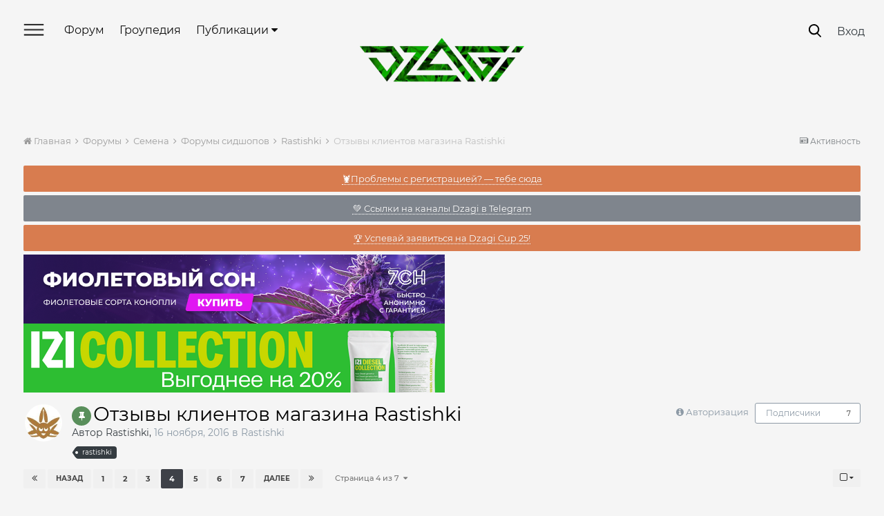

--- FILE ---
content_type: text/html;charset=UTF-8
request_url: https://dzagi.club/index.php?/forums/topic/60517-otzyvy-klientov-magazina-rastishki/page/4/
body_size: 46815
content:
<!DOCTYPE html>
<html lang="en-GB" dir="ltr">
	<head>
		<title>Отзывы клиентов магазина Rastishki - Страница 4 - Rastishki - Форум dzagi.club</title>
		
			<!-- Yandex.Metrika counter -->
<script type="text/javascript" >
   (function(m,e,t,r,i,k,a){m[i]=m[i]||function(){(m[i].a=m[i].a||[]).push(arguments)};
   m[i].l=1*new Date();
   for (var j = 0; j < document.scripts.length; j++) {if (document.scripts[j].src === r) { return; }}
   k=e.createElement(t),a=e.getElementsByTagName(t)[0],k.async=1,k.src=r,a.parentNode.insertBefore(k,a)})
   (window, document, "script", "https://mc.yandex.ru/metrika/tag.js", "ym");

   ym(210721, "init", {
        clickmap:true,
        trackLinks:true,
        accurateTrackBounce:true,
        webvisor:true,
        trackHash:true
   });
</script>
<noscript><div><img src="https://mc.yandex.ru/watch/210721" style="position:absolute; left:-9999px;" alt="" /></div></noscript>
<!-- /Yandex.Metrika counter -->

		
		<!--[if lt IE 9]>
			<link rel="stylesheet" type="text/css" href="https://dzagi.club/forum/uploads/css_built_2/5e61784858ad3c11f00b5706d12afe52_ie8.css.78460db90417737454c82612a83dc98e.css">
		    <script src="//dzagi.club/applications/core/interface/html5shiv/html5shiv.js"></script>
		<![endif]-->
		
<meta charset="utf-8">

	<meta name="viewport" content="width=device-width, initial-scale=1, user-scalable=0">


	
	


	<meta name="twitter:card" content="summary" />



	
		
			
				<meta property="og:title" content="Отзывы клиентов магазина Rastishki">
			
		
	

	
		
			
				<meta property="og:type" content="object">
			
		
	

	
		
			
				<meta property="og:url" content="https://dzagi.club/index.php?/forums/topic/60517-otzyvy-klientov-magazina-rastishki/">
			
		
	

	
		
			
				<meta property="og:updated_time" content="2025-03-04T01:54:29Z">
			
		
	

	
		
			
				<meta name="keywords" content="rastishki">
			
		
	

	
		
			
				<meta property="og:site_name" content="Форум dzagi.club">
			
		
	

	
		
			
				<meta property="og:locale" content="en_GB">
			
		
	


	
		<link rel="first" href="https://dzagi.club/index.php?/forums/topic/60517-otzyvy-klientov-magazina-rastishki/" />
	

	
		<link rel="prev" href="https://dzagi.club/index.php?/forums/topic/60517-otzyvy-klientov-magazina-rastishki/page/3/" />
	

	
		<link rel="next" href="https://dzagi.club/index.php?/forums/topic/60517-otzyvy-klientov-magazina-rastishki/page/5/" />
	

	
		<link rel="last" href="https://dzagi.club/index.php?/forums/topic/60517-otzyvy-klientov-magazina-rastishki/page/7/" />
	

	
		<link rel="canonical" href="https://dzagi.club/index.php?/forums/topic/60517-otzyvy-klientov-magazina-rastishki/page/4/" />
	




<link rel="manifest" href="https://dzagi.club/index.php?/manifest.webmanifest/">
<meta name="msapplication-config" content="https://dzagi.club/index.php?/browserconfig.xml/">
<meta name="msapplication-starturl" content="/">
<meta name="application-name" content="Форум dzagi.club">
<meta name="apple-mobile-web-app-title" content="Форум dzagi.club">

	<meta name="theme-color" content="#3d6594">






		

	
		<link href="https://fonts.googleapis.com/css?family=Roboto:300,300i,400,400i,700,700i" rel="stylesheet" referrerpolicy="origin">
	



	<link rel='stylesheet' href='https://dzagi.club/forum/uploads/css_built_2/341e4a57816af3ba440d891ca87450ff_framework.css.ab029cf1b40113fb4ee2759cd81bcade.css?v=4f38aa984c' media='all'>

	<link rel='stylesheet' href='https://dzagi.club/forum/uploads/css_built_2/05e81b71abe4f22d6eb8d1a929494829_responsive.css.8b3c13e669a5a176070da1c8856f55cb.css?v=4f38aa984c' media='all'>

	<link rel='stylesheet' href='https://dzagi.club/forum/uploads/css_built_2/20446cf2d164adcc029377cb04d43d17_flags.css.0af7ca0e7b77b6c1cb3f15b08237cef2.css?v=4f38aa984c' media='all'>

	<link rel='stylesheet' href='https://dzagi.club/forum/uploads/css_built_2/90eb5adf50a8c640f633d47fd7eb1778_core.css.085c01ce96f90f6f91ad951ed775fc91.css?v=4f38aa984c' media='all'>

	<link rel='stylesheet' href='https://dzagi.club/forum/uploads/css_built_2/5a0da001ccc2200dc5625c3f3934497d_core_responsive.css.d0bf899246a66ffd44ba8413dea2af9d.css?v=4f38aa984c' media='all'>

	<link rel='stylesheet' href='https://dzagi.club/forum/uploads/css_built_2/195dc9c1f10ee9099223410a003880f9_dzagidialogs.css.0220ea36fb945d646e85c4e0c4fff8ab.css?v=4f38aa984c' media='all'>

	<link rel='stylesheet' href='https://dzagi.club/forum/uploads/css_built_2/62e269ced0fdab7e30e026f1d30ae516_forums.css.aa46d4de7cb49ac11e5f3d455f3d525c.css?v=4f38aa984c' media='all'>

	<link rel='stylesheet' href='https://dzagi.club/forum/uploads/css_built_2/76e62c573090645fb99a15a363d8620e_forums_responsive.css.56ad24b2ff100493aeec1b8195937b87.css?v=4f38aa984c' media='all'>




<link rel='stylesheet' href='https://dzagi.club/forum/uploads/css_built_2/258adbb6e4f3e83cd3b355f84e3fa002_custom.css.15ccce8cdf8c5f99b2f4e2df14d04c8e.css?v=4f38aa984c' media='all'>




<link rel="stylesheet" type="text/css" href="/slick/slick.css"/>
<link rel="stylesheet" type="text/css" href="/slick/slick-theme.css"/>
<link href="https://fonts.googleapis.com/css?family=Montserrat+Alternates:400,500,600,700&display=swap&subset=cyrillic" rel="stylesheet">
<link href="/okayNav.min.css" rel="stylesheet">




		
		


        <style>
            .b-magicpanel__arrow {
                z-index: 999;
                display: none;
                cursor: pointer;
                position: fixed;
                width: 100px;
                height: 100%;
                top: 86%;
                right: 5px;
                background: url(https://www.dzagi.club//kcf1/upload/files/nowm/design%20%D0%B4%D0%BB%D1%8F%20%D0%B3%D0%BB%D0%B0%D0%B2%D0%BD%D0%BE%D0%B9/space-rocket-icon-3.png) top right no-repeat;
                background-size: contain;
            }

            .b-magicpanel__arrow:hover {
                background: url(https://www.dzagi.club/kcf1/upload/files/nowm/design%20%D0%B4%D0%BB%D1%8F%20%D0%B3%D0%BB%D0%B0%D0%B2%D0%BD%D0%BE%D0%B9/space-rocket-icon-3.gif) top right no-repeat;
                background-size: contain;
            }
          @media screen and (max-width: 768px) {
            .b-magicpanel__arrow {display: none !important;}
          }
        </style> 
      
	</head>
	<body class='ipsApp ipsApp_front ipsJS_none ipsClearfix' data-controller='ips.dialogs.dzagidialogs,core.front.core.app,dzagi.front.mainMenu' data-message="" data-pageApp='forums' data-pageLocation='front' data-pageModule='forums' data-pageController='topic ' data-pageID='60517'>
      	
<div data-menu="slideMenu" class='slideMenu ipsHide'>
<a href="#" class='dismissSlideMenu' data-menu="dismissMenu">
  <svg width="22" height="23" viewBox="0 0 22 23" fill="none" xmlns="http://www.w3.org/2000/svg">
        <path d="M0.292986 0.506096C0.683511 0.115571 1.31668 0.115571 1.7072 0.506096L21.5062 20.3051C21.8967 20.6956 21.8967 21.3288 21.5062 21.7193C21.1157 22.1098 20.4825 22.1098 20.092 21.7193L0.292987 1.92031C-0.0975374 1.52979 -0.097538 0.89662 0.292986 0.506096Z" fill="white"/>
        <path d="M0.292893 21.5061C-0.0976311 21.1156 -0.097631 20.4824 0.292893 20.0919L20.0919 0.292893C20.4824 -0.0976308 21.1156 -0.0976314 21.5061 0.292893C21.8966 0.683417 21.8966 1.31658 21.5061 1.70711L1.70711 21.5061C1.31658 21.8966 0.683417 21.8966 0.292893 21.5061Z" fill="white"/>
        </svg>
</a>
  <a href='#' class='whiteLogo'></a>
  <ul class='ipsResponsive_showDesktop ipsResponsive_block ipsList_reset'>
    
	<li><a href="https://dzagi.club/index.php?/forums/">Форум</a></li>
    <li><a href="/index.php?/articles/growers/">Гроупедия</a></li>
    <li><a href="https://dzagi.club/index.php?/articles/allnews/konkursy/dzagi-cup-2025-%E2%80%94-startuet-r10238/">Dzagi Cup 2025</a></li>
    <li><a href="/index.php?/articles/allnews/">Все публикации</a></li>
    <li><a href="/index.php?/articles/seeds">Cемена</a></li>
    <li><a href="/index.php?/articles/equipment/">Оборудование и удобрения</a></li>
	<li><a href="/index.php?/articles/devices/">Девайсы для курения</a></li>
	<li><a href="/index.php?/articles/mushrooms/">Грибы</a></li>
    <li><a href="https://dzagi.club/index.php?/articles/allnews/news/skidki-dlya-groverov-po-promokodu-dzagi-r10209/">Скидки в магазины</a></li>
    <li><a href="https://t.me/addlist/UyAqmNqopL5jMDUy">Telegram каналы Dzagi</a></li>
    <li><a href="https://dzagi.mave.digital/">Подкасты</a></li>
    <li><a href="https://www.youtube.com/channel/UCd-BOBc9yYnmbDkPkjqwgdw/videos">Youtube Dzagi</a></li>
    <li><a href="/index.php?/articles/growers/ya-novichok/grower-dictionary/">Словарь гровера</a></li>
    <li><a href="/index.php?/articles/shpargalka/problemyrasteniy/">Скорая помощь растению</a></li>
    <li><a href="/index.php?/forums/topic/76037-vopros-otvet-2021/">Задай вопрос опытному гроверу</a></li>
    <li><a href="/index.php?/articles/shpargalka/primenenie-udobreniy/">Таблицы применения удобрений</a></li>
    <li><a href="/index.php?/articles/shpargalka/gidroponika-ph/">Помощь по гидропонике</a></li>
    <li><a href="/index.php?app=mooncal&module=calendar&controller=controller">Лунный календарь</a></li>


  </ul>
</div>


      	
<div data-menu="searchMenu" class='searchMenu ipsHide'>
<a href="#" class='dismissSearchMenu' data-menu="dismissSearch"></a>
  <div class='searchWrapper ipsLayout_container'>
    <div class='iputContainer'>
  		<input type='text' data-role='invisionSearchText' class='ipsField_fullWidth invisionSearchText' name='q' placeholder='' value="">
      	<span class='cancelSearch'>
      		<svg width="23" height="23" viewBox="0 0 23 23" fill="none" xmlns="http://www.w3.org/2000/svg">
            <path d="M1.41406 0.213203L22.6273 21.4264L21.2131 22.8406L-0.000151038 1.62742L1.41406 0.213203Z" fill="black"/>
            <path d="M0 21.2132L21.2132 3.57628e-07L22.6274 1.41421L1.41421 22.6274L0 21.2132Z" fill="black"/>
            </svg>

      	</span>
  	</div>
    <div class='buttonContainer'>
      <div class='buttonSearch buttonSearch_active'>Публикации</div>
      <div class='buttonSearch'>Гроупедия</div>
      <div class='advSearch'><a href='https://dzagi.club/index.php?/search/'>Расширенный поиск</a></div>
    </div>
    <div class='contentContainer' data-controller="invision.data.resizer">
      
    </div>
  </div>
    
</div>


      	



<div data-menu="slideMenuMobile" class='slideMenuMobile ipsHide'>
<ul id='elMobileNav' class='ipsList_inline ipsResponsive_hideDesktop ipsResponsive_block' data-controller='core.front.core.mobileNav'>
	
  	<li data-ipsDrawer data-ipsDrawer-drawerElem='#elMobileDrawer'>
		<a href='#'>
			
			
				
			
			
			
			<svg width="30" height="18" viewBox="0 0 30 18" fill="none" xmlns="http://www.w3.org/2000/svg">
            <path d="M0 1C0 0.447715 0.447715 0 1 0H29C29.5523 0 30 0.447715 30 1C30 1.55228 29.5523 2 29 2H1C0.447716 2 0 1.55228 0 1Z" fill="white"/>
            <path d="M0 9C0 8.44772 0.447715 8 1 8H29C29.5523 8 30 8.44772 30 9C30 9.55228 29.5523 10 29 10H1C0.447716 10 0 9.55228 0 9Z" fill="white"/>
            <path d="M0 17C0 16.4477 0.447715 16 1 16H29C29.5523 16 30 16.4477 30 17C30 17.5523 29.5523 18 29 18H1C0.447716 18 0 17.5523 0 17Z" fill="white"/>
            </svg>

		</a>
	</li>
  
  	<li class='mobileLogo'>
  		<a href='/'>
          	<div style='background:url(/images/mobileLogo.png);background-size: cover;'></div>
          </a>
  	</li>

	
		<li class='ipsJS_show mobileSearchIcon'>
			<a href='https://dzagi.club/index.php?/search/'>
          		<svg width="20" height="20" viewBox="0 0 20 20" fill="none" xmlns="http://www.w3.org/2000/svg">
                <path d="M8.39742 0C10.7139 0 12.7409 0.868698 14.3335 2.46131C15.7813 3.90914 16.7948 6.08089 16.7948 8.39742C16.7948 10.7139 15.9261 12.7409 14.3335 14.3335C12.8857 15.7813 10.7139 16.7948 8.39742 16.7948C6.08089 16.7948 4.05392 15.9261 2.46131 14.3335C1.01348 12.8857 0 10.7139 0 8.39742C0 6.08089 0.868698 4.05392 2.46131 2.46131C3.90914 1.01348 6.08089 0 8.39742 0ZM12.7409 3.90914C11.5826 2.75088 10.1348 2.02696 8.39742 2.02696C6.66002 2.02696 5.06741 2.75088 4.05392 3.90914C2.89566 5.06741 2.17175 6.51524 2.17175 8.25263C2.17175 9.99003 2.89566 11.5826 4.05392 12.5961C5.21219 13.7544 6.66002 14.4783 8.39742 14.4783C10.1348 14.4783 11.7274 13.7544 12.7409 12.5961C13.8992 11.4379 14.6231 9.99003 14.6231 8.25263C14.6231 6.51524 13.8992 4.92262 12.7409 3.90914Z" fill="white"/>
                <path d="M12.9841 14.7107C12.4662 14.1928 12.4662 13.5023 12.9841 12.9845C13.502 12.4666 14.1925 12.4666 14.7103 12.9845L19.0019 17.2736C19.5198 17.7915 19.5198 18.482 19.0019 18.9999C18.4841 19.5177 17.7936 19.5177 17.2757 18.9999L12.9841 14.7107Z" fill="white"/>
                </svg>

          	</a>
		</li>
	
	
</ul>  

  <ul class='slideMenuUserInfo ipsClearfix '>
    
    	<li class='slideMenuUserInfo_login ipsPos_right'><a href='https://dzagi.club/index.php?/login/'>Войти</a></li>
    
  </ul>
  
  <ul class='ipsResponsive_hideDesktop slideMenuLinks ipsResponsive_block ipsList_reset'>
    
	<li><a href="https://dzagi.club/index.php?/forums/">Форум</a></li>
    <li><a href="/index.php?/articles/growers/">Гроупедия</a></li>
    <li><a href="https://dzagi.club/index.php?/articles/allnews/konkursy/dzagi-cup-2025-%E2%80%94-startuet-r10238/">Dzagi Cup 2025</a></li>
    <li><a href="/index.php?/articles/allnews/">Все публикации</a></li>
    <li><a href="/index.php?/articles/seeds">Cемена</a></li>
    <li><a href="/index.php?/articles/equipment/">Оборудование и удобрения</a></li>
	<li><a href="/index.php?/articles/devices/">Девайсы для курения</a></li>
	<li><a href="/index.php?/articles/mushrooms/">Грибы</a></li>
    <li><a href="https://dzagi.club/index.php?/articles/allnews/news/skidki-dlya-groverov-po-promokodu-dzagi-r10209/">Скидки в магазины</a></li>
    <li><a href="https://t.me/addlist/UyAqmNqopL5jMDUy">Telegram каналы Dzagi</a></li>
    <li><a href="https://dzagi.mave.digital/">Подкасты</a></li>
    <li><a href="https://www.youtube.com/channel/UCd-BOBc9yYnmbDkPkjqwgdw/videos">Youtube Dzagi</a></li>
    <li><a href="/index.php?/articles/growers/ya-novichok/grower-dictionary/">Словарь гровера</a></li>
    <li><a href="/index.php?/articles/shpargalka/problemyrasteniy/">Скорая помощь растению</a></li>
    <li><a href="/index.php?/forums/topic/76037-vopros-otvet-2021/">Задай вопрос опытному гроверу</a></li>
    <li><a href="/index.php?/articles/shpargalka/primenenie-udobreniy/">Таблицы применения удобрений</a></li>
    <li><a href="/index.php?/articles/shpargalka/gidroponika-ph/">Помощь по гидропонике</a></li>
    <li><a href="/index.php?app=mooncal&module=calendar&controller=controller">Лунный календарь</a></li>


  </ul>
</div>


		<a href='#elContent' class='ipsHide' title='Перейти к основному содержанию на этой странице' accesskey='m'>Перейти к содержанию</a>
		<div id='ipsLayout_header' class='ipsClearfix'>
			





			
<ul id='elMobileNav' class='ipsList_inline ipsResponsive_hideDesktop ipsResponsive_block' data-controller='core.front.core.mobileNav'>
	
  	<li data-ipsDrawer data-ipsDrawer-drawerElem='#elMobileDrawer' class='mobileNotifyIcon'>
		<a href='#'>
			
			
				
			
			
			
			<svg width="30" height="18" viewBox="0 0 30 18" fill="none" xmlns="http://www.w3.org/2000/svg">
            <path d="M0 1C0 0.447715 0.447715 0 1 0H29C29.5523 0 30 0.447715 30 1C30 1.55228 29.5523 2 29 2H1C0.447716 2 0 1.55228 0 1Z" fill="white"/>
            <path d="M0 9C0 8.44772 0.447715 8 1 8H29C29.5523 8 30 8.44772 30 9C30 9.55228 29.5523 10 29 10H1C0.447716 10 0 9.55228 0 9Z" fill="white"/>
            <path d="M0 17C0 16.4477 0.447715 16 1 16H29C29.5523 16 30 16.4477 30 17C30 17.5523 29.5523 18 29 18H1C0.447716 18 0 17.5523 0 17Z" fill="white"/>
            </svg>

		</a>
	</li>
  
  	<li class='mobileLogo'>
  		<a href='/'>
          	<svg width="108" height="29" viewBox="0 0 108 29" fill="none" xmlns="http://www.w3.org/2000/svg">
              <path d="M60.5641 21.213H37.0176L53.4501 0L71.2519 22.9808L75.6272 28.6309H70.4503L53.4501 6.6906L45.3897 17.0957H57.3578L60.553 21.213H60.5641ZM76.5958 24.5024H79.7799V28.6085L76.5958 24.5024Z" fill="white"/>
              <path d="M76.841 12.7882H92.0378L79.7802 28.6197L61.7891 5.39275H97.7713L94.5872 9.49886H70.15L79.7691 21.9291L83.6545 16.9055H80.0028L76.841 12.7882Z" fill="white"/>
              <path d="M98.7285 9.49907L101.913 5.39275H107.101L103.895 9.49907H98.7285Z" fill="white"/>
              <path d="M101.377 12.7883L89.1092 28.619H83.9214L96.1895 12.7883H101.377Z" fill="white"/>
              <path d="M28.7012 14.4002L21.7986 5.41596H21.6873L21.6651 5.38239C14.4397 5.40477 7.2254 5.40477 0 5.42715L3.19521 9.53325C8.72837 9.51088 14.2393 9.52207 19.7724 9.49969L23.5354 14.389L17.7128 21.8963L10.8214 13.0128H5.63336L17.5347 28.3855L17.7017 28.6093L18.1581 28.0163L28.7123 14.4002H28.7012Z" fill="white"/>
              <path d="M25.8955 5.39275H45.1002L30.3042 24.5024H62.9354L66.164 28.6197H21.9321L36.7503 9.49886H29.0796L25.8955 5.39275Z" fill="white"/>
              </svg>

          </a>
  	</li>

  	
    
    <li class='mobileSearchIcon'>
        <a href='https://dzagi.club/index.php?app=core&amp;module=discover&amp;controller=streams' >
            <svg width="20" height="20" viewBox="0 0 19 22" fill="none" xmlns="http://www.w3.org/2000/svg">
            <path fill-rule="nonzero" clip-rule="evenodd" d="M10.3709 0.444432C10.5967 0.73211 10.626 1.12783 10.4449 1.44561C9.35091 3.36618 8.98503 4.95567 8.9943 6.11578C9.00381 7.30519 9.3971 7.94889 9.68944 8.17518C9.82444 8.27969 9.92272 8.2903 9.98321 8.2832C10.0457 8.27587 10.1776 8.23613 10.3476 8.03982C10.7108 7.62034 11.1217 6.60919 11.0953 4.69872C11.0902 4.33163 11.3086 3.99825 11.6472 3.85628C11.9857 3.71432 12.3766 3.79223 12.6349 4.05316C14.6541 6.09326 14.9241 8.78244 14.7476 10.8253C14.6786 11.6235 14.54 12.3477 14.3963 12.9355C14.6365 12.8226 14.8873 12.6813 15.1393 12.5131C15.9071 12.0006 16.4314 11.4094 16.5804 11.0506C16.7378 10.6715 17.1319 10.4469 17.5383 10.5047C17.9447 10.5625 18.2605 10.888 18.306 11.296C18.8747 16.3966 15.3235 21.4391 9.67029 21.8847L9.64985 21.8861C3.04375 22.2558 -1.5908 15.3267 0.512053 9.58523C0.647744 9.21474 1.00892 8.97583 1.40296 8.99592C1.797 9.016 2.13202 9.29038 2.22934 9.67274C2.30138 9.95575 2.61343 10.511 3.14248 11.0064C3.29015 11.1446 3.44331 11.2676 3.5995 11.3728C3.59632 11.3527 3.59315 11.3324 3.58999 11.3119C3.44007 10.3398 3.32101 9.00355 3.4597 7.58032C3.59819 6.15905 3.99826 4.6059 4.92457 3.24411C5.86252 1.8652 7.30366 0.737529 9.41592 0.134697C9.7676 0.0343297 10.145 0.156754 10.3709 0.444432ZM5.66068 12.4406C5.74084 12.7134 5.68733 13.0081 5.51633 13.2354C5.34521 13.4628 5.0766 13.5959 4.792 13.5943C3.62248 13.5875 2.61819 12.9814 1.91217 12.3203C1.87581 12.2862 1.83986 12.2517 1.80435 12.2167C1.63374 16.2707 5.0479 20.3344 9.53912 20.0895C13.2316 19.7938 15.8419 17.0611 16.4371 13.801C16.3383 13.8736 16.2386 13.9435 16.1386 14.0102C15.2509 14.6028 14.0897 15.1207 13.0246 15.0543C12.7354 15.0363 12.4725 14.8801 12.3184 14.6348C12.1644 14.3896 12.1377 14.0853 12.2468 13.8171L12.2468 13.817L12.247 13.8165L12.25 13.809C12.2532 13.801 12.2584 13.7875 12.2655 13.7688C12.2797 13.7315 12.3012 13.6734 12.3281 13.5968C12.3819 13.4432 12.4567 13.2158 12.5369 12.9304C12.6979 12.3574 12.8772 11.5625 12.9543 10.6703C13.0471 9.59646 12.9885 8.43855 12.6149 7.36145C12.4128 8.13608 12.1061 8.75871 11.7084 9.21807C11.3041 9.68503 10.7849 10.0015 10.1929 10.0709C9.59907 10.1406 9.03977 9.94855 8.58763 9.59857C7.7057 8.91589 7.20645 7.64332 7.19436 6.13017C7.18663 5.16237 7.37407 4.05406 7.81503 2.83553C7.22361 3.25069 6.76722 3.73558 6.41289 4.25648C5.70822 5.29245 5.37095 6.5261 5.25121 7.7549C5.13166 8.98174 5.23346 10.1589 5.36896 11.0376C5.43635 11.4745 5.51114 11.8318 5.56835 12.0772C5.59691 12.1998 5.621 12.2941 5.63744 12.356C5.64566 12.3869 5.65196 12.4097 5.65594 12.4239L5.66012 12.4386L5.66051 12.44C5.66057 12.4402 5.66062 12.4404 5.66068 12.4406Z" fill="white"/>
           </svg>
        </a>
    </li>
    

	
		<li class='ipsJS_show mobileSearchIcon searchController'>
			<a href='https://dzagi.club/index.php?/search/'>
          		<svg width="20" height="20" viewBox="0 0 20 20" fill="none" xmlns="http://www.w3.org/2000/svg">
                <path d="M8.39742 0C10.7139 0 12.7409 0.868698 14.3335 2.46131C15.7813 3.90914 16.7948 6.08089 16.7948 8.39742C16.7948 10.7139 15.9261 12.7409 14.3335 14.3335C12.8857 15.7813 10.7139 16.7948 8.39742 16.7948C6.08089 16.7948 4.05392 15.9261 2.46131 14.3335C1.01348 12.8857 0 10.7139 0 8.39742C0 6.08089 0.868698 4.05392 2.46131 2.46131C3.90914 1.01348 6.08089 0 8.39742 0ZM12.7409 3.90914C11.5826 2.75088 10.1348 2.02696 8.39742 2.02696C6.66002 2.02696 5.06741 2.75088 4.05392 3.90914C2.89566 5.06741 2.17175 6.51524 2.17175 8.25263C2.17175 9.99003 2.89566 11.5826 4.05392 12.5961C5.21219 13.7544 6.66002 14.4783 8.39742 14.4783C10.1348 14.4783 11.7274 13.7544 12.7409 12.5961C13.8992 11.4379 14.6231 9.99003 14.6231 8.25263C14.6231 6.51524 13.8992 4.92262 12.7409 3.90914Z" fill="white"/>
                <path d="M12.9841 14.7107C12.4662 14.1928 12.4662 13.5023 12.9841 12.9845C13.502 12.4666 14.1925 12.4666 14.7103 12.9845L19.0019 17.2736C19.5198 17.7915 19.5198 18.482 19.0019 18.9999C18.4841 19.5177 17.7936 19.5177 17.2757 18.9999L12.9841 14.7107Z" fill="white"/>
                </svg>

          	</a>
		</li>
	
	
</ul>
			<header id="mainHeader">
              <div>

	<nav data-controller='core.front.core.navBar' class='ipsNavBar_noSubBars'>
		<div class='ipsNavBar_primary ipsNavBar_noSubBars ipsClearfix'>
			<ul data-role="primaryNavBar" class='ipsResponsive_showDesktop ipsResponsive_block' id="navMain">
                    <li id="mainMenu">
                      <a href="#"></a>
                    </li>
				


	
		
		
		<li  id='elNavSecondary_39' data-role="navBarItem" data-navApp="core" data-navExt="CustomItem">
			
			
				<a href="https://dzagi.club/index.php?/forums/"  data-navItem-id="39" >
					Форум
				</a>
			
			
		</li>
	
	

	
		
		
		<li  id='elNavSecondary_19' data-role="navBarItem" data-navApp="core" data-navExt="CustomItem">
			
			
				<a href="https://dzagi.club/index.php?/articles/growers/"  data-navItem-id="19" >
					Гроупедия
				</a>
			
			
		</li>
	
	

	
		
		
		<li  id='elNavSecondary_31' data-role="navBarItem" data-navApp="core" data-navExt="Menu">
			
			
				<a href="#" id="elNavigation_31" data-ipsMenu data-ipsMenu-appendTo='#elNavSecondary_31' data-ipsMenu-activeClass='ipsNavActive_menu' data-navItem-id="31" >
					Публикации <i class="fa fa-caret-down"></i>
				</a>
				<ul id="elNavigation_31_menu" class="ipsMenu ipsMenu_auto ipsHide">
					

	
		
			<li class='ipsMenu_item' >
				<a href='https://dzagi.club/index.php?/articles/allnews/news/' >
					Новости
				</a>
			</li>
		
	

	
		
			<li class='ipsMenu_item' >
				<a href='https://dzagi.club/index.php?/articles/allnews/trends/' >
					Тенденции
				</a>
			</li>
		
	

	
		
			<li class='ipsMenu_item' >
				<a href='https://dzagi.club/index.php?/articles/allnews/interview/' >
					Интервью
				</a>
			</li>
		
	

	
		
			<li class='ipsMenu_item' >
				<a href='https://dzagi.club/index.php?/articles/allnews/sobytiya/' >
					События
				</a>
			</li>
		
	

	
		
			<li class='ipsMenu_item' >
				<a href='https://dzagi.club/index.php?/articles/allnews/history/' >
					Истории
				</a>
			</li>
		
	

	
		
			<li class='ipsMenu_item' >
				<a href='https://dzagi.club/index.php?/articles/allnews/konkursy/' >
					Конкурсы
				</a>
			</li>
		
	

	
		
			<li class='ipsMenu_item' >
				<a href='https://dzagi.club/index.php?/articles/allnews/video/' >
					Видео
				</a>
			</li>
		
	

				</ul>
			
			
		</li>
	
	

	
		
		
		<li  id='elNavSecondary_26' data-role="navBarItem" data-navApp="core" data-navExt="Menu">
			
			
				<a href="#" id="elNavigation_26" data-ipsMenu data-ipsMenu-appendTo='#elNavSecondary_26' data-ipsMenu-activeClass='ipsNavActive_menu' data-navItem-id="26" >
					Где купить? <i class="fa fa-caret-down"></i>
				</a>
				<ul id="elNavigation_26_menu" class="ipsMenu ipsMenu_auto ipsHide">
					

	
		
			<li class='ipsMenu_item' >
				<a href='https://dzagi.club/index.php?/articles/seeds/' >
					Семена
				</a>
			</li>
		
	

	
		
			<li class='ipsMenu_item' >
				<a href='https://dzagi.club/index.php?/articles/equipment/' >
					Оборудование и удобрения
				</a>
			</li>
		
	

	
		
			<li class='ipsMenu_item' >
				<a href='https://dzagi.club/index.php?/articles/devices/' >
					Девайсы
				</a>
			</li>
		
	

	
		
			<li class='ipsMenu_item' >
				<a href='https://dzagi.club/index.php?/articles/mushrooms/' >
					Грибы
				</a>
			</li>
		
	

				</ul>
			
			
		</li>
	
	

				<li class='ipsHide' id='elNavigationMore' data-role='navMore' style='display:none; width:0px'>
					<a href='#' data-ipsMenu data-ipsMenu-appendTo='#elNavigationMore' id='elNavigationMore_dropdown'>Больше</a>
					<ul class='ipsNavBar_secondary ipsHide' data-role='secondaryNavBar'>
						<li class='ipsHide' id='elNavigationMore_more' data-role='navMore'>
							<a href='#' data-ipsMenu data-ipsMenu-appendTo='#elNavigationMore_more' id='elNavigationMore_more_dropdown'>Больше <i class='fa fa-caret-down'></i></a>
							<ul class='ipsHide ipsMenu ipsMenu_auto' id='elNavigationMore_more_dropdown_menu' data-role='moreDropdown'></ul>
						</li>
					</ul>
				</li>
			</ul>
		</div>
	</nav>
</div>
			  <div class='ipsType_center'>


<a href='https://dzagi.club/' id='elLogo' accesskey='1' style="background:url(https://dzagi.club/forum/uploads/monthly_2020_12/1059822493_dzagi_logo1.png.25a95b8b21c5363fb031a83963d96dbd.png);"></a>
</div>
			  <div>

	<ul id="elUserNav" class="ipsList_inline cSignedOut ipsClearfix ipsResponsive_hidePhone ipsResponsive_block">
		
      	<li id="searchBtn" class="mainSearch searchController cUserNav_icon"><a href="//dzagi.club/index.php?/search/&amp;do=quicksearch" data-ipstooltip title="Поиск">
        </a></li>
      	<li id="elSignInLink">
			<a href="https://dzagi.club/index.php?/login/" data-ipsmenu-closeonclick="false" data-ipsmenu id="elUserSignIn">
				Вход
			</a>
			
<div id='elUserSignIn_menu' class='ipsMenu ipsMenu_auto ipsHide'>
	<form accept-charset='utf-8' method='post' action='https://dzagi.club/index.php?/login/' data-controller="core.global.core.login">
		<input type="hidden" name="csrfKey" value="77211f6e88e79a7aef68870948532bd2">
		<input type="hidden" name="ref" value="aHR0cHM6Ly9kemFnaS5jbHViL2luZGV4LnBocD8vZm9ydW1zL3RvcGljLzYwNTE3LW90enl2eS1rbGllbnRvdi1tYWdhemluYS1yYXN0aXNoa2kvcGFnZS80Lw==">
		<div data-role="loginForm">
			
			
			
				
<div class="ipsPad ipsForm ipsForm_vertical">
	<h4 class="ipsType_sectionHead">Войти</h4>
	<br><br>
	<ul class='ipsList_reset'>
		<li class="ipsFieldRow ipsFieldRow_noLabel ipsFieldRow_fullWidth">
			
			
				<input type="text" placeholder="Отображаемое имя" name="auth" autocomplete="username">
			
		</li>
		<li class="ipsFieldRow ipsFieldRow_noLabel ipsFieldRow_fullWidth">
			<input type="password" placeholder="Пароль" name="password" autocomplete="current-password">
		</li>
		<li class="ipsFieldRow ipsFieldRow_checkbox ipsClearfix">
			<span class="ipsCustomInput">
				<input type="checkbox" name="remember_me" id="remember_me_checkbox" value="1" aria-checked="true">
				<span></span>
			</span>
			<div class="ipsFieldRow_content">
				<label class="ipsFieldRow_label" for="remember_me_checkbox">Запомнить</label>
				<span class="ipsFieldRow_desc">Не рекомендуется для компьютеров с общим доступом</span>
			</div>
		</li>
		
			<li class="ipsFieldRow ipsFieldRow_checkbox ipsClearfix">
				<span class="ipsCustomInput">
					<input type="checkbox" name="anonymous" id="anonymous_checkbox" value="1" aria-checked="false">
					<span></span>
				</span>
				<div class="ipsFieldRow_content">
					<label class="ipsFieldRow_label" for="anonymous_checkbox">Войти анонимно</label>
				</div>
			</li>
		
		<li class="ipsFieldRow ipsFieldRow_fullWidth">
			<br>
			<button type="submit" name="_processLogin" value="usernamepassword" class="ipsButton ipsButton_primary ipsButton_small" id="elSignIn_submit">Войти</button>
          	<br><br>
          	<a class="ipsButton ipsButton_primary ipsButton_small ipsButton_fullWidth" href='https://dzagi.club/index.php?/register/'>Регистрация</a>
			
				<br>
				<p class="ipsType_right ipsType_small">
					
						<a href='https://dzagi.club/index.php?/lostpassword/' data-ipsDialog data-ipsDialog-title='Забыли пароль?'>
					
					Забыли пароль?</a>
				</p>
			
		</li>
	</ul>
</div>
			
		</div>
	</form>
</div>
		</li>
	</ul>
</div>
			</header>
		</div>
      	
		<main id='ipsLayout_body' class='ipsLayout_container'>
          	
			<div id='ipsLayout_contentArea'>
				<div id='ipsLayout_contentWrapper'>
                  	
						
<nav class='ipsBreadcrumb ipsBreadcrumb_top ipsFaded_withHover'>
	

	<ul class='ipsList_inline ipsPos_right'>
		
		<li >
			<a data-action="defaultStream" class='ipsType_light '  href='https://dzagi.club/index.php?/discover/'><i class='icon-newspaper'></i> <span>Активность</span></a>
		</li>
		
	</ul>

	<ul data-role="breadcrumbList">
		<li>
			<a title="Главная" href='https://dzagi.club/'>
				<span><i class='fa fa-home'></i> Главная <i class='fa fa-angle-right'></i></span>
			</a>
		</li>
		
		
			<li>
				
					<a href='https://dzagi.club/index.php?/forums/'>
						<span>Форумы <i class='fa fa-angle-right'></i></span>
					</a>
				
			</li>
		
			<li>
				
					<a href='https://dzagi.club/index.php?/forums/forum/830-semena/'>
						<span>Семена <i class='fa fa-angle-right'></i></span>
					</a>
				
			</li>
		
			<li>
				
					<a href='https://dzagi.club/index.php?/forums/forum/375-forumy-sidshopov/'>
						<span>Форумы сидшопов <i class='fa fa-angle-right'></i></span>
					</a>
				
			</li>
		
			<li>
				
					<a href='https://dzagi.club/index.php?/forums/forum/533-rastishki/'>
						<span>Rastishki <i class='fa fa-angle-right'></i></span>
					</a>
				
			</li>
		
			<li>
				
					Отзывы клиентов магазина Rastishki
				
			</li>
		
	</ul>
</nav>
                 	
                    
					
					<div id='ipsLayout_mainArea'>
						<a id='elContent'></a>
						
						
						
						

	


	<div class='cAnnouncementsContent'>
		
		<div class='cAnnouncementContentTop ipsMessage ipsMessage_warning ipsType_center'>
            
            <a href='https://dzagi.club/index.php?/forums/topic/86075-problemy-s-registratsiey-%E2%80%94-tebe-syuda/' target="_blank" rel='noopener'>🦞Проблемы с регистрацией? — тебе сюда</a>
            
		</div>
		
		<div class='cAnnouncementContentTop ipsMessage ipsMessage_general ipsType_center'>
            
            <a href='https://dzagi.club/index.php?/forums/topic/87915-ssylki-na-kanaly-dzagi-v-telegram/' target="_blank" rel='noopener'>💚 Ссылки на каналы Dzagi в Telegram</a>
            
		</div>
		
		<div class='cAnnouncementContentTop ipsMessage ipsMessage_warning ipsType_center'>
            
            <a href='https://dzagi.club/index.php?/forums/topic/87959-uspevay-zayavitsya-na-dzagi-cup-25/' target="_blank" rel='noopener'>🏆 Успевай заявиться на Dzagi Cup 25!</a>
            
		</div>
		
	</div>



						

<div class="forumBanners ipsSpacer_bottom">
	<div class="ipsPos_left"><ins data-revive-zoneid="39" data-revive-id="2979d756f47efa10d81e8c7e105f15ce"></ins>
</div>
    <div><ins data-revive-zoneid="40" data-revive-id="2979d756f47efa10d81e8c7e105f15ce"></ins></div>
</div>









<div class="ipsPageHeader ipsClearfix">
	
		<div class="ipsPos_right ipsResponsive_noFloat ipsResponsive_hidePhone">
			

<div data-followApp='forums' data-followArea='topic' data-followID='60517' data-controller='core.front.core.followButton'>
	
		<span class='ipsType_light ipsType_blendLinks ipsResponsive_hidePhone ipsResponsive_inline'><i class='fa fa-info-circle'></i> <a href='https://dzagi.club/index.php?/login/' title='Перейти на страницу авторизации'>Авторизация</a>&nbsp;&nbsp;</span>
	
	

	<div class="ipsFollow ipsPos_middle ipsButton ipsButton_link ipsButton_verySmall " data-role="followButton">
		
			<a href='https://dzagi.club/index.php?app=core&amp;module=system&amp;controller=notifications&amp;do=followers&amp;follow_app=forums&amp;follow_area=topic&amp;follow_id=60517' title='Посмотреть подписчиков' class='ipsType_blendLinks ipsType_noUnderline' data-ipsTooltip data-ipsDialog data-ipsDialog-size='narrow' data-ipsDialog-title='Кто подписан на это'>Подписчики</a>
			<a class='ipsCommentCount' href='https://dzagi.club/index.php?app=core&amp;module=system&amp;controller=notifications&amp;do=followers&amp;follow_app=forums&amp;follow_area=topic&amp;follow_id=60517' title='Посмотреть подписчиков' data-ipsTooltip data-ipsDialog data-ipsDialog-size='narrow' data-ipsDialog-title='Кто подписан на это'>7</a>
		
	</div>

</div>
		</div>
		<div class="ipsPos_right ipsResponsive_noFloat ipsResponsive_hidePhone">
			



		</div>
		
	
	<div class="ipsPhotoPanel ipsPhotoPanel_small ipsPhotoPanel_notPhone ipsClearfix">
		


	<a href="https://dzagi.club/index.php?/profile/56023-rastishki/" data-ipsHover data-ipsHover-target="https://dzagi.club/index.php?/profile/56023-rastishki/&amp;do=hovercard" class="ipsUserPhoto ipsUserPhoto_small" title="Перейти в профиль Rastishki">
		<img src='https://dzagi.club/forum/uploads/profile/photo-thumb-56023.jpg' alt='Rastishki'>
	</a>

		<div>
			<h1 class="ipsType_pageTitle ipsContained_container">
				
					
					
						<span><span class="ipsBadge ipsBadge_icon ipsBadge_positive" data-ipstooltip title="Закреплено"><i class="fa fa-thumb-tack"></i></span></span>
					
					
				

				
				
					<span class="ipsType_break ipsContained">
						<span>Отзывы клиентов магазина Rastishki</span>
					</span>
				
			</h1>
			
			<p class="ipsType_reset ipsType_blendLinks ipsSpacer_bottom ipsSpacer_half">
				<span class="ipsType_normal">
				
					Автор 

<a href='https://dzagi.club/index.php?/profile/56023-rastishki/' data-ipsHover data-ipsHover-target='https://dzagi.club/index.php?/profile/56023-rastishki/&amp;do=hovercard&amp;referrer=https%253A%252F%252Fdzagi.club%252Findex.php%253F%252Fforums%252Ftopic%252F60517-otzyvy-klientov-magazina-rastishki%252Fpage%252F4%252F' title="Перейти в профиль Rastishki" class="ipsType_break">Rastishki</a>,  <span class="ipsType_light"><time datetime='2016-11-16T07:39:32Z' title='16/11/16 07:39 ' data-short='9 г'>16 ноября, 2016</time> в <a href="https://dzagi.club/index.php?/forums/forum/533-rastishki/">Rastishki</a></span>
				
				</span>
				<br>
			</p>
			
				


	
		<ul class='ipsTags ipsList_inline ' >
			
				
					


<li >
	<a href="https://dzagi.club/index.php?/tags/rastishki/" class='ipsTag' title="Найти другой контент с тегом 'rastishki'" rel="tag"><span>rastishki</span></a>
	
</li>
				
			
			
		</ul>
		
	

			
		</div>
	</div>
</div>








<div class="ipsClearfix">
	
	
	<ul class="ipsToolList ipsToolList_horizontal ipsClearfix ipsSpacer_both ipsResponsive_hidePhone">
		
		
		
	
    
        

		
    </ul>
</div>

<div data-controller="core.front.core.commentFeed,forums.front.topic.view, core.front.core.ignoredComments" data-autopoll data-baseurl="https://dzagi.club/index.php?/forums/topic/60517-otzyvy-klientov-magazina-rastishki/"  data-feedid="topic-60517" class="cTopic ipsClear ipsSpacer_top">
	
			

				<div class="ipsClearfix ipsClear ipsSpacer_bottom">
					
						<ul class="ipsButtonRow ipsPos_right ipsClearfix">
							<li>
								<a class="ipsJS_show" href="#elCheck_menu" id="elCheck" title="Выберите строки по типу" data-ipstooltip data-ipsautocheck data-ipsautocheck-context="#elPostFeed" data-ipsmenu data-ipsmenu-activeclass="ipsButtonRow_active">
									<span class="cAutoCheckIcon ipsType_medium"><i class="fa fa-square-o"></i></span> <i class="fa fa-caret-down"></i>
									<span class="ipsNotificationCount" data-role="autoCheckCount">0</span>
								</a>
								<ul class="ipsMenu ipsMenu_auto ipsMenu_withStem ipsHide" id="elCheck_menu">
									<li class="ipsMenu_title">Выбор строк</li>
									<li class="ipsMenu_item" data-ipsmenuvalue="all"><a href="#">Все</a></li>
									<li class="ipsMenu_item" data-ipsmenuvalue="none"><a href="#">Нет</a></li>
									<li class="ipsMenu_sep"><hr></li>
									<li class="ipsMenu_item" data-ipsmenuvalue="hidden"><a href="#">Скрыто</a></li>
									<li class="ipsMenu_item" data-ipsmenuvalue="unhidden"><a href="#">Отображено</a></li>
									<li class="ipsMenu_item" data-ipsmenuvalue="unapproved"><a href="#">Не одобрено</a></li>
								</ul>
							</li>
						</ul>
					
					
						


	
	<ul class='ipsPagination' id='elPagination_adba2fb2952433706a9a6a0eb602601b_772103065' data-ipsPagination-seoPagination='true' data-pages='7' data-ipsPagination  data-ipsPagination-pages="7" data-ipsPagination-perPage='30'>
		
			
				<li class='ipsPagination_first'><a href='https://dzagi.club/index.php?/forums/topic/60517-otzyvy-klientov-magazina-rastishki/#comments' rel="first" data-page='1' data-ipsTooltip title='Первая страница'><i class='fa fa-angle-double-left'></i></a></li>
				<li class='ipsPagination_prev'><a href='https://dzagi.club/index.php?/forums/topic/60517-otzyvy-klientov-magazina-rastishki/page/3/#comments' rel="prev" data-page='3' data-ipsTooltip title='Предыдущая страница'>Назад</a></li>
				
					<li class='ipsPagination_page'><a href='https://dzagi.club/index.php?/forums/topic/60517-otzyvy-klientov-magazina-rastishki/#comments' data-page='1'>1</a></li>
				
					<li class='ipsPagination_page'><a href='https://dzagi.club/index.php?/forums/topic/60517-otzyvy-klientov-magazina-rastishki/page/2/#comments' data-page='2'>2</a></li>
				
					<li class='ipsPagination_page'><a href='https://dzagi.club/index.php?/forums/topic/60517-otzyvy-klientov-magazina-rastishki/page/3/#comments' data-page='3'>3</a></li>
				
			
			<li class='ipsPagination_page ipsPagination_active'><a href='https://dzagi.club/index.php?/forums/topic/60517-otzyvy-klientov-magazina-rastishki/page/4/#comments' data-page='4'>4</a></li>
			
				
					<li class='ipsPagination_page'><a href='https://dzagi.club/index.php?/forums/topic/60517-otzyvy-klientov-magazina-rastishki/page/5/#comments' data-page='5'>5</a></li>
				
					<li class='ipsPagination_page'><a href='https://dzagi.club/index.php?/forums/topic/60517-otzyvy-klientov-magazina-rastishki/page/6/#comments' data-page='6'>6</a></li>
				
					<li class='ipsPagination_page'><a href='https://dzagi.club/index.php?/forums/topic/60517-otzyvy-klientov-magazina-rastishki/page/7/#comments' data-page='7'>7</a></li>
				
				<li class='ipsPagination_next'><a href='https://dzagi.club/index.php?/forums/topic/60517-otzyvy-klientov-magazina-rastishki/page/5/#comments' rel="next" data-page='5' data-ipsTooltip title='Следующая страница'>Далее</a></li>
				<li class='ipsPagination_last'><a href='https://dzagi.club/index.php?/forums/topic/60517-otzyvy-klientov-magazina-rastishki/page/7/#comments' rel="last" data-page='7' data-ipsTooltip title='Последняя страница'><i class='fa fa-angle-double-right'></i></a></li>
			
			
				<li class='ipsPagination_pageJump'>
					<a href='#' data-ipsMenu data-ipsMenu-closeOnClick='false' data-ipsMenu-appendTo='#elPagination_adba2fb2952433706a9a6a0eb602601b_772103065' id='elPagination_adba2fb2952433706a9a6a0eb602601b_772103065_jump'>Страница 4 из 7 &nbsp;<i class='fa fa-caret-down'></i></a>
					<div class='ipsMenu ipsMenu_narrow ipsPad ipsHide' id='elPagination_adba2fb2952433706a9a6a0eb602601b_772103065_jump_menu'>
						<form accept-charset='utf-8' method='post' action='https://dzagi.club/index.php?/forums/topic/60517-otzyvy-klientov-magazina-rastishki/#comments' data-role="pageJump">
							<ul class='ipsForm ipsForm_horizontal'>
								<li class='ipsFieldRow'>
									<input type='number' min='1' max='7' placeholder='Номер страницы' class='ipsField_fullWidth' name='page'>
								</li>
								<li class='ipsFieldRow ipsFieldRow_fullWidth'>
									<input type='submit' class='ipsButton_fullWidth ipsButton ipsButton_verySmall ipsButton_primary' value='Поехали'>
								</li>
							</ul>
						</form>
					</div>
				</li>
			
		
	</ul>

					
				</div>
			
	

	

<div data-controller='core.front.core.recommendedComments' data-url='https://dzagi.club/index.php?/forums/topic/60517-otzyvy-klientov-magazina-rastishki/&amp;recommended=comments' class='ipsAreaBackground ipsPad ipsBox ipsBox_transparent ipsSpacer_bottom ipsRecommendedComments ipsHide'>
	<div data-role="recommendedComments">
		<h2 class='ipsType_sectionHead ipsType_large'>Рекомендуемые сообщения</h2>
		
	</div>
</div>
	
	<div id="elPostFeed" data-role="commentFeed" data-controller="core.front.core.moderation" >
		<form action="https://dzagi.club/index.php?/forums/topic/60517-otzyvy-klientov-magazina-rastishki/&amp;csrfKey=77211f6e88e79a7aef68870948532bd2&amp;do=multimodComment" method="post" data-ipspageaction data-role="moderationTools">
			
			
				
					
					
					





<a id="comment-2283565"></a>
<article  id="elComment_2283565" class="cPost ipsBox  ipsComment  ipsComment_parent ipsClearfix ipsClear ipsColumns ipsColumns_noSpacing ipsColumns_collapsePhone   ">
	

	<div class="cAuthorPane cAuthorPane_mobile ipsResponsive_showPhone ipsResponsive_block">
		<h3 class="ipsType_sectionHead cAuthorPane_author ipsResponsive_showPhone ipsResponsive_inlineBlock ipsType_break ipsType_blendLinks ipsTruncate ipsTruncate_line">
			

<a href='https://dzagi.club/index.php?/profile/56023-rastishki/' data-ipsHover data-ipsHover-target='https://dzagi.club/index.php?/profile/56023-rastishki/&amp;do=hovercard&amp;referrer=https%253A%252F%252Fdzagi.club%252Findex.php%253F%252Fforums%252Ftopic%252F60517-otzyvy-klientov-magazina-rastishki%252Fpage%252F4%252F' title="Перейти в профиль Rastishki" class="ipsType_break"><span style='color:#2e8b57'>Rastishki</span></a>
			<span class="ipsResponsive_showPhone ipsResponsive_inline">  

	
		<span title="Общая репутация пользователя" data-ipsTooltip class='ipsRepBadge ipsRepBadge_positive'>
	
			<i class='fa fa-plus-circle'></i> 110
	
		</span>
	
</span>
		</h3>
		<div class="cAuthorPane_photo">
			


	<a href="https://dzagi.club/index.php?/profile/56023-rastishki/" data-ipsHover data-ipsHover-target="https://dzagi.club/index.php?/profile/56023-rastishki/&amp;do=hovercard" class="ipsUserPhoto ipsUserPhoto_large" title="Перейти в профиль Rastishki">
		<img src='https://dzagi.club/forum/uploads/profile/photo-thumb-56023.jpg' alt='Rastishki'>
	</a>

		</div>
	</div>
	<aside class="ipsComment_author cAuthorPane ipsColumn ipsColumn_medium ipsResponsive_hidePhone">
		<h3 class="ipsType_sectionHead cAuthorPane_author ipsType_blendLinks ipsType_break">
<strong>

<a href='https://dzagi.club/index.php?/profile/56023-rastishki/' data-ipsHover data-ipsHover-target='https://dzagi.club/index.php?/profile/56023-rastishki/&amp;do=hovercard&amp;referrer=https%253A%252F%252Fdzagi.club%252Findex.php%253F%252Fforums%252Ftopic%252F60517-otzyvy-klientov-magazina-rastishki%252Fpage%252F4%252F' title="Перейти в профиль Rastishki" class="ipsType_break">Rastishki</a>
			</strong> <span class="ipsResponsive_showPhone ipsResponsive_inline">  

	
		<span title="Общая репутация пользователя" data-ipsTooltip class='ipsRepBadge ipsRepBadge_positive'>
	
			<i class='fa fa-plus-circle'></i> 110
	
		</span>
	
</span>
</h3>

		<ul class="cAuthorPane_info ipsList_reset">
			
			

			<li class="cAuthorPane_photo">
				


	<a href="https://dzagi.club/index.php?/profile/56023-rastishki/" data-ipsHover data-ipsHover-target="https://dzagi.club/index.php?/profile/56023-rastishki/&amp;do=hovercard" class="ipsUserPhoto ipsUserPhoto_large" title="Перейти в профиль Rastishki">
		<img src='https://dzagi.club/forum/uploads/profile/photo-thumb-56023.jpg' alt='Rastishki'>
	</a>

			</li>
			<li><span style='color:#2e8b57'>Партнёр</span></li>
			
				<li><img src="https://dzagi.club/forum/uploads/monthly_2021_04/DZ_icons_partner.png.1904c8927426b72d2c4fe15b0f7ea3f7.png" alt="" class="cAuthorGroupIcon"></li>
			
			
				<li>

	
		<span title="Общая репутация пользователя" data-ipsTooltip class='ipsRepBadge ipsRepBadge_positive'>
	
			<i class='fa fa-plus-circle'></i> 110
	
		</span>
	
</li>
				<li class="ipsType_light">243 сообщения</li>
				
				

	
	<li class='ipsResponsive_hidePhone ipsType_break'>
		
<span class='ft'>Пол:</span><span class='fc'>Мужчина</span>
	</li>
	

			
		</ul>
	</aside>
	<div class="ipsColumn ipsColumn_fluid">
		

<div id="comment-2283565_wrap" data-controller="core.front.core.comment" data-commentapp="forums" data-commenttype="forums" data-commentid="2283565" data-quotedata="{&quot;userid&quot;:56023,&quot;username&quot;:&quot;Rastishki&quot;,&quot;timestamp&quot;:1535438403,&quot;contentapp&quot;:&quot;forums&quot;,&quot;contenttype&quot;:&quot;forums&quot;,&quot;contentid&quot;:60517,&quot;contentclass&quot;:&quot;forums_Topic&quot;,&quot;contentcommentid&quot;:2283565}" class="ipsComment_content ipsType_medium  ipsFaded_withHover">
	

	<div class="ipsComment_meta ipsType_light">
		<div class="ipsPos_right ipsType_light ipsType_reset ipsFaded ipsFaded_more ipsType_blendLinks">
			<ul class="ipsList_inline ipsComment_tools">
				
				
				
					<li><a class="ipsType_blendLinks" href="https://dzagi.club/index.php?/forums/topic/60517-otzyvy-klientov-magazina-rastishki/&amp;do=findComment&amp;comment=2283565" data-ipstooltip title="Поделиться сообщением" data-ipsmenu data-ipsmenu-closeonclick="false" id="elSharePost_2283565" data-role="shareComment"><i class="fa fa-share-alt"></i></a></li>
				

				
			</ul>
		</div>

		<div class="ipsType_reset">
			<a href="https://dzagi.club/index.php?/forums/topic/60517-otzyvy-klientov-magazina-rastishki/&amp;do=findComment&amp;comment=2283565" class="ipsType_blendLinks">Опубликовано <time datetime='2018-08-28T06:40:03Z' title='28/08/18 06:40 ' data-short='7 г'>28 августа, 2018</time></a>
			<span class="ipsResponsive_hidePhone">
				
				
			</span>
		</div>
	</div>

	


	<div class="cPost_contentWrap ipsPad">
		
		<div data-role="commentContent" class="ipsType_normal ipsType_richText ipsContained" data-controller="core.front.core.lightboxedImages">
			<blockquote data-ipsquote="" class="ipsQuote" data-ipsquote-contentcommentid="2283030" data-ipsquote-username="Yurbanchic" data-cite="Yurbanchic" data-ipsquote-timestamp="1535344681" data-ipsquote-contentapp="forums" data-ipsquote-contenttype="forums" data-ipsquote-contentid="60517" data-ipsquote-contentclass="forums_Topic"><div><p>Здравствуйте! Всё круто, но вот ток обратную связь чуток пошустрей бы. .. А то пришлось два раза доставку платить ))))</p><p></p></div></blockquote><p> </p><p>Добрый день!</p><p> </p><p>Консультант-онлайн не всегда есть на месте, так как стремимся к мобильности. Если консультанта нет на месте, всегда можно отправить офлайн-сообщение через данную форму, на которую получите ответ в кратчайшие сроки. Всегда можно сделать запрос в обратном ответе на письмо из магазина со счетом.</p><p> </p><p>За доставку 2 раза не обязательно платить, если 2 заказа оформлены в один день. Если упаковщик заказов заметил 2 заказа на одного получателя, скорей всего заказы объединены и сделан дополнительный бонус за переплату по доставке.</p>

			
		</div>

		<div class="ipsItemControls">
			
				
					

	<div data-controller='core.front.core.reaction' class='ipsItemControls_right ipsClearfix '>	
		<div class='ipsReact ipsPos_right'>
			
				
				<div class='ipsReact_blurb ipsHide' data-role='reactionBlurb'>
					
				</div>
			
			
			
		</div>
	</div>

				
			
			<ul class="ipsComment_controls ipsClearfix ipsItemControls_left" data-role="commentControls">
				
					
					
					
				
				<li class="ipsHide" data-role="commentLoading">
					<span class="ipsLoading ipsLoading_tiny ipsLoading_noAnim"></span>
				</li>
			


</ul>
		</div>

		
			

		
	</div>

	<div class="ipsMenu ipsMenu_wide ipsHide cPostShareMenu" id="elSharePost_2283565_menu">
		<div class="ipsPad">
			<h4 class="ipsType_sectionHead">Поделиться сообщением</h4>
			<hr class="ipsHr">
			<h5 class="ipsType_normal ipsType_reset">Ссылка на сообщение</h5>
			
			<input type="text" value="https://dzagi.club/index.php?/forums/topic/60517-otzyvy-klientov-magazina-rastishki/&amp;do=findComment&amp;comment=2283565" class="ipsField_fullWidth">
			

			
				<h5 class="ipsType_normal ipsType_reset ipsSpacer_top">Поделиться на другие сайты</h5>
				

	<ul class='ipsList_inline ipsList_noSpacing ipsClearfix' data-controller="core.front.core.sharelink">
		
			<li>
<a href="https://www.facebook.com/sharer/sharer.php?u=https%3A%2F%2Fdzagi.club%2Findex.php%3F%2Fforums%2Ftopic%2F60517-otzyvy-klientov-magazina-rastishki%2F%26do%3DfindComment%26comment%3D2283565" class="cShareLink cShareLink_facebook" target="_blank" data-role="shareLink" title='Поделиться в Facebook' data-ipsTooltip rel='noopener'>
	<i class="fa fa-facebook"></i>
</a></li>
		
			<li>
<a href="http://digg.com/submit?url=https://dzagi.club/index.php?/forums/topic/60517-otzyvy-klientov-magazina-rastishki/%26do=findComment%26comment=2283565" class="cShareLink cShareLink_digg" target="_blank" data-role="shareLink" title='Поделиться в Digg' data-ipsTooltip rel='noopener'>
	<i class="fa fa-digg"></i>
</a></li>
		
			<li>
<a href="https://del.icio.us/save?jump=close&amp;noui=1&amp;v=5&amp;provider=%25D0%25A4%25D0%25BE%25D1%2580%25D1%2583%25D0%25BC%2Bdzagi.club&amp;url=https://dzagi.club/index.php?/forums/topic/60517-otzyvy-klientov-magazina-rastishki/%26do=findComment%26comment=2283565&amp;title=%D0%9E%D1%82%D0%B7%D1%8B%D0%B2%D1%8B%20%D0%BA%D0%BB%D0%B8%D0%B5%D0%BD%D1%82%D0%BE%D0%B2%20%D0%BC%D0%B0%D0%B3%D0%B0%D0%B7%D0%B8%D0%BD%D0%B0%20Rastishki" class="cShareLink cShareLink_delicious" target="_blank" data-role='shareLink' title='Сохранить в Delicious' data-ipsTooltip rel='noopener'>
	<i class="fa fa-delicious"></i>
</a></li>
		
			<li>
<a href='https://dzagi.club/index.php?/forums/topic/60517-otzyvy-klientov-magazina-rastishki/&amp;do=email&amp;comment=2283565' rel='nofollow' class='cShareLink cShareLink_email' data-ipsDialog data-ipsDialog-title='Отправить страницу на Email' data-ipsDialog-remoteSubmit data-ipsDialog-flashMessage='Сообщение отправлено' title='Поделиться по email' data-ipsTooltip>
	<i class="fa fa-envelope"></i>
</a></li>
		
			<li>
<a href="http://pinterest.com/pin/create/button/?url=https://dzagi.club/index.php?/forums/topic/60517-otzyvy-klientov-magazina-rastishki/%26do=findComment%26comment=2283565&amp;media=" class="cShareLink cShareLink_pinterest" target="_blank" data-role="shareLink" title='Поделиться в Pinterest' data-ipsTooltip rel='noopener'>
	<i class="fa fa-pinterest"></i>
</a></li>
		
	</ul>

			
		</div>
	</div>
</div>

	</div>
</article>

					
				
					
					
					





<a id="comment-2283833"></a>
<article  id="elComment_2283833" class="cPost ipsBox  ipsComment  ipsComment_parent ipsClearfix ipsClear ipsColumns ipsColumns_noSpacing ipsColumns_collapsePhone   ">
	

	<div class="cAuthorPane cAuthorPane_mobile ipsResponsive_showPhone ipsResponsive_block">
		<h3 class="ipsType_sectionHead cAuthorPane_author ipsResponsive_showPhone ipsResponsive_inlineBlock ipsType_break ipsType_blendLinks ipsTruncate ipsTruncate_line">
			

Гость
			<span class="ipsResponsive_showPhone ipsResponsive_inline">  
</span>
		</h3>
		<div class="cAuthorPane_photo">
			

	<span class='ipsUserPhoto ipsUserPhoto_large '>
		<img src='https://dzagi.club/forum/uploads/set_resources_2/84c1e40ea0e759e3f1505eb1788ddf3c_default_photo.png' alt='Гость'>
	</span>

		</div>
	</div>
	<aside class="ipsComment_author cAuthorPane ipsColumn ipsColumn_medium ipsResponsive_hidePhone">
		<h3 class="ipsType_sectionHead cAuthorPane_author ipsType_blendLinks ipsType_break">
<strong>

Гость
			</strong> <span class="ipsResponsive_showPhone ipsResponsive_inline">  
</span>
</h3>

		<ul class="cAuthorPane_info ipsList_reset">
			
			

			<li class="cAuthorPane_photo">
				

	<span class='ipsUserPhoto ipsUserPhoto_large '>
		<img src='https://dzagi.club/forum/uploads/set_resources_2/84c1e40ea0e759e3f1505eb1788ddf3c_default_photo.png' alt='Гость'>
	</span>

			</li>
			<li>Гость  без регистрации</li>
			
			
		</ul>
	</aside>
	<div class="ipsColumn ipsColumn_fluid">
		

<div id="comment-2283833_wrap" data-controller="core.front.core.comment" data-commentapp="forums" data-commenttype="forums" data-commentid="2283833" data-quotedata="{&quot;userid&quot;:null,&quot;username&quot;:&quot;Гость&quot;,&quot;timestamp&quot;:1535470421,&quot;contentapp&quot;:&quot;forums&quot;,&quot;contenttype&quot;:&quot;forums&quot;,&quot;contentid&quot;:60517,&quot;contentclass&quot;:&quot;forums_Topic&quot;,&quot;contentcommentid&quot;:2283833}" class="ipsComment_content ipsType_medium  ipsFaded_withHover">
	

	<div class="ipsComment_meta ipsType_light">
		<div class="ipsPos_right ipsType_light ipsType_reset ipsFaded ipsFaded_more ipsType_blendLinks">
			<ul class="ipsList_inline ipsComment_tools">
				
				
				
					<li><a class="ipsType_blendLinks" href="https://dzagi.club/index.php?/forums/topic/60517-otzyvy-klientov-magazina-rastishki/&amp;do=findComment&amp;comment=2283833" data-ipstooltip title="Поделиться сообщением" data-ipsmenu data-ipsmenu-closeonclick="false" id="elSharePost_2283833" data-role="shareComment"><i class="fa fa-share-alt"></i></a></li>
				

				
			</ul>
		</div>

		<div class="ipsType_reset">
			<a href="https://dzagi.club/index.php?/forums/topic/60517-otzyvy-klientov-magazina-rastishki/&amp;do=findComment&amp;comment=2283833" class="ipsType_blendLinks">Опубликовано <time datetime='2018-08-28T15:33:41Z' title='28/08/18 15:33 ' data-short='7 г'>28 августа, 2018</time></a>
			<span class="ipsResponsive_hidePhone">
				
				
			</span>
		</div>
	</div>

	


	<div class="cPost_contentWrap ipsPad">
		
		<div data-role="commentContent" class="ipsType_normal ipsType_richText ipsContained" data-controller="core.front.core.lightboxedImages">
			<p>Не, на следующий день. Но задал вопрос и долго не было ответа, оплатил второй заказ и ответ пришёл )))) ну вроде номер отправления один, посмотрим и расскажем, о дай Джа зрения и здоровья упаковщику. ..</p><p> </p><p>
Не первый раз заказываю здесь, всегда реально чумовые акции устраивают!</p>

			
		</div>

		<div class="ipsItemControls">
			
				
					

	<div data-controller='core.front.core.reaction' class='ipsItemControls_right ipsClearfix '>	
		<div class='ipsReact ipsPos_right'>
			
				
				<div class='ipsReact_blurb ipsHide' data-role='reactionBlurb'>
					
				</div>
			
			
			
		</div>
	</div>

				
			
			<ul class="ipsComment_controls ipsClearfix ipsItemControls_left" data-role="commentControls">
				
					
					
					
				
				<li class="ipsHide" data-role="commentLoading">
					<span class="ipsLoading ipsLoading_tiny ipsLoading_noAnim"></span>
				</li>
			


</ul>
		</div>

		
	</div>

	<div class="ipsMenu ipsMenu_wide ipsHide cPostShareMenu" id="elSharePost_2283833_menu">
		<div class="ipsPad">
			<h4 class="ipsType_sectionHead">Поделиться сообщением</h4>
			<hr class="ipsHr">
			<h5 class="ipsType_normal ipsType_reset">Ссылка на сообщение</h5>
			
			<input type="text" value="https://dzagi.club/index.php?/forums/topic/60517-otzyvy-klientov-magazina-rastishki/&amp;do=findComment&amp;comment=2283833" class="ipsField_fullWidth">
			

			
				<h5 class="ipsType_normal ipsType_reset ipsSpacer_top">Поделиться на другие сайты</h5>
				

	<ul class='ipsList_inline ipsList_noSpacing ipsClearfix' data-controller="core.front.core.sharelink">
		
			<li>
<a href="https://www.facebook.com/sharer/sharer.php?u=https%3A%2F%2Fdzagi.club%2Findex.php%3F%2Fforums%2Ftopic%2F60517-otzyvy-klientov-magazina-rastishki%2F%26do%3DfindComment%26comment%3D2283833" class="cShareLink cShareLink_facebook" target="_blank" data-role="shareLink" title='Поделиться в Facebook' data-ipsTooltip rel='noopener'>
	<i class="fa fa-facebook"></i>
</a></li>
		
			<li>
<a href="http://digg.com/submit?url=https://dzagi.club/index.php?/forums/topic/60517-otzyvy-klientov-magazina-rastishki/%26do=findComment%26comment=2283833" class="cShareLink cShareLink_digg" target="_blank" data-role="shareLink" title='Поделиться в Digg' data-ipsTooltip rel='noopener'>
	<i class="fa fa-digg"></i>
</a></li>
		
			<li>
<a href="https://del.icio.us/save?jump=close&amp;noui=1&amp;v=5&amp;provider=%25D0%25A4%25D0%25BE%25D1%2580%25D1%2583%25D0%25BC%2Bdzagi.club&amp;url=https://dzagi.club/index.php?/forums/topic/60517-otzyvy-klientov-magazina-rastishki/%26do=findComment%26comment=2283833&amp;title=%D0%9E%D1%82%D0%B7%D1%8B%D0%B2%D1%8B%20%D0%BA%D0%BB%D0%B8%D0%B5%D0%BD%D1%82%D0%BE%D0%B2%20%D0%BC%D0%B0%D0%B3%D0%B0%D0%B7%D0%B8%D0%BD%D0%B0%20Rastishki" class="cShareLink cShareLink_delicious" target="_blank" data-role='shareLink' title='Сохранить в Delicious' data-ipsTooltip rel='noopener'>
	<i class="fa fa-delicious"></i>
</a></li>
		
			<li>
<a href='https://dzagi.club/index.php?/forums/topic/60517-otzyvy-klientov-magazina-rastishki/&amp;do=email&amp;comment=2283833' rel='nofollow' class='cShareLink cShareLink_email' data-ipsDialog data-ipsDialog-title='Отправить страницу на Email' data-ipsDialog-remoteSubmit data-ipsDialog-flashMessage='Сообщение отправлено' title='Поделиться по email' data-ipsTooltip>
	<i class="fa fa-envelope"></i>
</a></li>
		
			<li>
<a href="http://pinterest.com/pin/create/button/?url=https://dzagi.club/index.php?/forums/topic/60517-otzyvy-klientov-magazina-rastishki/%26do=findComment%26comment=2283833&amp;media=" class="cShareLink cShareLink_pinterest" target="_blank" data-role="shareLink" title='Поделиться в Pinterest' data-ipsTooltip rel='noopener'>
	<i class="fa fa-pinterest"></i>
</a></li>
		
	</ul>

			
		</div>
	</div>
</div>

	</div>
</article>

					
				
					
					
					





<a id="comment-2290015"></a>
<article  id="elComment_2290015" class="cPost ipsBox  ipsComment  ipsComment_parent ipsClearfix ipsClear ipsColumns ipsColumns_noSpacing ipsColumns_collapsePhone   ">
	

	<div class="cAuthorPane cAuthorPane_mobile ipsResponsive_showPhone ipsResponsive_block">
		<h3 class="ipsType_sectionHead cAuthorPane_author ipsResponsive_showPhone ipsResponsive_inlineBlock ipsType_break ipsType_blendLinks ipsTruncate ipsTruncate_line">
			

<a href='https://dzagi.club/index.php?/profile/129589-urbanroutine/' data-ipsHover data-ipsHover-target='https://dzagi.club/index.php?/profile/129589-urbanroutine/&amp;do=hovercard&amp;referrer=https%253A%252F%252Fdzagi.club%252Findex.php%253F%252Fforums%252Ftopic%252F60517-otzyvy-klientov-magazina-rastishki%252Fpage%252F4%252F' title="Перейти в профиль urbanroutine" class="ipsType_break"><span style='color:#006400'>urbanroutine</span></a>
			<span class="ipsResponsive_showPhone ipsResponsive_inline">  

	
		<span title="Общая репутация пользователя" data-ipsTooltip class='ipsRepBadge ipsRepBadge_positive'>
	
			<i class='fa fa-plus-circle'></i> 74
	
		</span>
	
</span>
		</h3>
		<div class="cAuthorPane_photo">
			


	<a href="https://dzagi.club/index.php?/profile/129589-urbanroutine/" data-ipsHover data-ipsHover-target="https://dzagi.club/index.php?/profile/129589-urbanroutine/&amp;do=hovercard" class="ipsUserPhoto ipsUserPhoto_large" title="Перейти в профиль urbanroutine">
		<img src='https://dzagi.club/forum/uploads/profile/photo-thumb-129589.jpg' alt='urbanroutine'>
	</a>

		</div>
	</div>
	<aside class="ipsComment_author cAuthorPane ipsColumn ipsColumn_medium ipsResponsive_hidePhone">
		<h3 class="ipsType_sectionHead cAuthorPane_author ipsType_blendLinks ipsType_break">
<strong>

<a href='https://dzagi.club/index.php?/profile/129589-urbanroutine/' data-ipsHover data-ipsHover-target='https://dzagi.club/index.php?/profile/129589-urbanroutine/&amp;do=hovercard&amp;referrer=https%253A%252F%252Fdzagi.club%252Findex.php%253F%252Fforums%252Ftopic%252F60517-otzyvy-klientov-magazina-rastishki%252Fpage%252F4%252F' title="Перейти в профиль urbanroutine" class="ipsType_break">urbanroutine</a>
			</strong> <span class="ipsResponsive_showPhone ipsResponsive_inline">  

	
		<span title="Общая репутация пользователя" data-ipsTooltip class='ipsRepBadge ipsRepBadge_positive'>
	
			<i class='fa fa-plus-circle'></i> 74
	
		</span>
	
</span>
</h3>

		<ul class="cAuthorPane_info ipsList_reset">
			
			

			<li class="cAuthorPane_photo">
				


	<a href="https://dzagi.club/index.php?/profile/129589-urbanroutine/" data-ipsHover data-ipsHover-target="https://dzagi.club/index.php?/profile/129589-urbanroutine/&amp;do=hovercard" class="ipsUserPhoto ipsUserPhoto_large" title="Перейти в профиль urbanroutine">
		<img src='https://dzagi.club/forum/uploads/profile/photo-thumb-129589.jpg' alt='urbanroutine'>
	</a>

			</li>
			<li><span style='color:#006400'>Гровер</span></li>
			
				<li><img src="https://dzagi.club/forum/uploads/monthly_2021_04/DZ_icons_grower.png.af37cd884c2a2bfd7395ffa0d53a686c.png" alt="" class="cAuthorGroupIcon"></li>
			
			
				<li>

	
		<span title="Общая репутация пользователя" data-ipsTooltip class='ipsRepBadge ipsRepBadge_positive'>
	
			<i class='fa fa-plus-circle'></i> 74
	
		</span>
	
</li>
				<li class="ipsType_light">52 сообщения</li>
				
				

	
	<li class='ipsResponsive_hidePhone ipsType_break'>
		
<span class='ft'>Пол:</span><span class='fc'>Мужчина</span>
	</li>
	

			
		</ul>
	</aside>
	<div class="ipsColumn ipsColumn_fluid">
		

<div id="comment-2290015_wrap" data-controller="core.front.core.comment" data-commentapp="forums" data-commenttype="forums" data-commentid="2290015" data-quotedata="{&quot;userid&quot;:129589,&quot;username&quot;:&quot;urbanroutine&quot;,&quot;timestamp&quot;:1536615841,&quot;contentapp&quot;:&quot;forums&quot;,&quot;contenttype&quot;:&quot;forums&quot;,&quot;contentid&quot;:60517,&quot;contentclass&quot;:&quot;forums_Topic&quot;,&quot;contentcommentid&quot;:2290015}" class="ipsComment_content ipsType_medium  ipsFaded_withHover">
	

	<div class="ipsComment_meta ipsType_light">
		<div class="ipsPos_right ipsType_light ipsType_reset ipsFaded ipsFaded_more ipsType_blendLinks">
			<ul class="ipsList_inline ipsComment_tools">
				
				
				
					<li><a class="ipsType_blendLinks" href="https://dzagi.club/index.php?/forums/topic/60517-otzyvy-klientov-magazina-rastishki/&amp;do=findComment&amp;comment=2290015" data-ipstooltip title="Поделиться сообщением" data-ipsmenu data-ipsmenu-closeonclick="false" id="elSharePost_2290015" data-role="shareComment"><i class="fa fa-share-alt"></i></a></li>
				

				
			</ul>
		</div>

		<div class="ipsType_reset">
			<a href="https://dzagi.club/index.php?/forums/topic/60517-otzyvy-klientov-magazina-rastishki/&amp;do=findComment&amp;comment=2290015" class="ipsType_blendLinks">Опубликовано <time datetime='2018-09-10T21:44:01Z' title='10/09/18 21:44 ' data-short='7 г'>10 сентября, 2018</time></a>
			<span class="ipsResponsive_hidePhone">
				
				
			</span>
		</div>
	</div>

	


	<div class="cPost_contentWrap ipsPad">
		
		<div data-role="commentContent" class="ipsType_normal ipsType_richText ipsContained" data-controller="core.front.core.lightboxedImages">
			<p>Отличный магазин с отличными акциями. Сделайте доставку через пикпоинт, пожалуйста)</p><p><a class="ipsAttachLink ipsAttachLink_image" href="https://dzagi.club/forum/uploads/monthly_09_2018/post-129589-0-80942500-1536615357.jpg" data-fileid="698698" data-fileext="jpg" rel=""><img data-fileid="698698" class="ipsImage ipsImage_thumbnailed" alt="post-129589-0-80942500-1536615357_thumb.jpg" src="//dzagi.club/applications/core/interface/js/spacer.png" data-src="https://dzagi.club/forum/uploads/monthly_09_2018/post-129589-0-80942500-1536615357_thumb.jpg" width="500" data-ratio="75"></a></p>

			
		</div>

		<div class="ipsItemControls">
			
				
					

	<div data-controller='core.front.core.reaction' class='ipsItemControls_right ipsClearfix '>	
		<div class='ipsReact ipsPos_right'>
			
				
				<div class='ipsReact_blurb ipsHide' data-role='reactionBlurb'>
					
				</div>
			
			
			
		</div>
	</div>

				
			
			<ul class="ipsComment_controls ipsClearfix ipsItemControls_left" data-role="commentControls">
				
					
					
					
				
				<li class="ipsHide" data-role="commentLoading">
					<span class="ipsLoading ipsLoading_tiny ipsLoading_noAnim"></span>
				</li>
			


</ul>
		</div>

		
	</div>

	<div class="ipsMenu ipsMenu_wide ipsHide cPostShareMenu" id="elSharePost_2290015_menu">
		<div class="ipsPad">
			<h4 class="ipsType_sectionHead">Поделиться сообщением</h4>
			<hr class="ipsHr">
			<h5 class="ipsType_normal ipsType_reset">Ссылка на сообщение</h5>
			
			<input type="text" value="https://dzagi.club/index.php?/forums/topic/60517-otzyvy-klientov-magazina-rastishki/&amp;do=findComment&amp;comment=2290015" class="ipsField_fullWidth">
			

			
				<h5 class="ipsType_normal ipsType_reset ipsSpacer_top">Поделиться на другие сайты</h5>
				

	<ul class='ipsList_inline ipsList_noSpacing ipsClearfix' data-controller="core.front.core.sharelink">
		
			<li>
<a href="https://www.facebook.com/sharer/sharer.php?u=https%3A%2F%2Fdzagi.club%2Findex.php%3F%2Fforums%2Ftopic%2F60517-otzyvy-klientov-magazina-rastishki%2F%26do%3DfindComment%26comment%3D2290015" class="cShareLink cShareLink_facebook" target="_blank" data-role="shareLink" title='Поделиться в Facebook' data-ipsTooltip rel='noopener'>
	<i class="fa fa-facebook"></i>
</a></li>
		
			<li>
<a href="http://digg.com/submit?url=https://dzagi.club/index.php?/forums/topic/60517-otzyvy-klientov-magazina-rastishki/%26do=findComment%26comment=2290015" class="cShareLink cShareLink_digg" target="_blank" data-role="shareLink" title='Поделиться в Digg' data-ipsTooltip rel='noopener'>
	<i class="fa fa-digg"></i>
</a></li>
		
			<li>
<a href="https://del.icio.us/save?jump=close&amp;noui=1&amp;v=5&amp;provider=%25D0%25A4%25D0%25BE%25D1%2580%25D1%2583%25D0%25BC%2Bdzagi.club&amp;url=https://dzagi.club/index.php?/forums/topic/60517-otzyvy-klientov-magazina-rastishki/%26do=findComment%26comment=2290015&amp;title=%D0%9E%D1%82%D0%B7%D1%8B%D0%B2%D1%8B%20%D0%BA%D0%BB%D0%B8%D0%B5%D0%BD%D1%82%D0%BE%D0%B2%20%D0%BC%D0%B0%D0%B3%D0%B0%D0%B7%D0%B8%D0%BD%D0%B0%20Rastishki" class="cShareLink cShareLink_delicious" target="_blank" data-role='shareLink' title='Сохранить в Delicious' data-ipsTooltip rel='noopener'>
	<i class="fa fa-delicious"></i>
</a></li>
		
			<li>
<a href='https://dzagi.club/index.php?/forums/topic/60517-otzyvy-klientov-magazina-rastishki/&amp;do=email&amp;comment=2290015' rel='nofollow' class='cShareLink cShareLink_email' data-ipsDialog data-ipsDialog-title='Отправить страницу на Email' data-ipsDialog-remoteSubmit data-ipsDialog-flashMessage='Сообщение отправлено' title='Поделиться по email' data-ipsTooltip>
	<i class="fa fa-envelope"></i>
</a></li>
		
			<li>
<a href="http://pinterest.com/pin/create/button/?url=https://dzagi.club/index.php?/forums/topic/60517-otzyvy-klientov-magazina-rastishki/%26do=findComment%26comment=2290015&amp;media=" class="cShareLink cShareLink_pinterest" target="_blank" data-role="shareLink" title='Поделиться в Pinterest' data-ipsTooltip rel='noopener'>
	<i class="fa fa-pinterest"></i>
</a></li>
		
	</ul>

			
		</div>
	</div>
</div>

	</div>
</article>

					
				
					
					
					





<a id="comment-2290347"></a>
<article  id="elComment_2290347" class="cPost ipsBox  ipsComment  ipsComment_parent ipsClearfix ipsClear ipsColumns ipsColumns_noSpacing ipsColumns_collapsePhone   ">
	

	<div class="cAuthorPane cAuthorPane_mobile ipsResponsive_showPhone ipsResponsive_block">
		<h3 class="ipsType_sectionHead cAuthorPane_author ipsResponsive_showPhone ipsResponsive_inlineBlock ipsType_break ipsType_blendLinks ipsTruncate ipsTruncate_line">
			

<a href='https://dzagi.club/index.php?/profile/56023-rastishki/' data-ipsHover data-ipsHover-target='https://dzagi.club/index.php?/profile/56023-rastishki/&amp;do=hovercard&amp;referrer=https%253A%252F%252Fdzagi.club%252Findex.php%253F%252Fforums%252Ftopic%252F60517-otzyvy-klientov-magazina-rastishki%252Fpage%252F4%252F' title="Перейти в профиль Rastishki" class="ipsType_break"><span style='color:#2e8b57'>Rastishki</span></a>
			<span class="ipsResponsive_showPhone ipsResponsive_inline">  

	
		<span title="Общая репутация пользователя" data-ipsTooltip class='ipsRepBadge ipsRepBadge_positive'>
	
			<i class='fa fa-plus-circle'></i> 110
	
		</span>
	
</span>
		</h3>
		<div class="cAuthorPane_photo">
			


	<a href="https://dzagi.club/index.php?/profile/56023-rastishki/" data-ipsHover data-ipsHover-target="https://dzagi.club/index.php?/profile/56023-rastishki/&amp;do=hovercard" class="ipsUserPhoto ipsUserPhoto_large" title="Перейти в профиль Rastishki">
		<img src='https://dzagi.club/forum/uploads/profile/photo-thumb-56023.jpg' alt='Rastishki'>
	</a>

		</div>
	</div>
	<aside class="ipsComment_author cAuthorPane ipsColumn ipsColumn_medium ipsResponsive_hidePhone">
		<h3 class="ipsType_sectionHead cAuthorPane_author ipsType_blendLinks ipsType_break">
<strong>

<a href='https://dzagi.club/index.php?/profile/56023-rastishki/' data-ipsHover data-ipsHover-target='https://dzagi.club/index.php?/profile/56023-rastishki/&amp;do=hovercard&amp;referrer=https%253A%252F%252Fdzagi.club%252Findex.php%253F%252Fforums%252Ftopic%252F60517-otzyvy-klientov-magazina-rastishki%252Fpage%252F4%252F' title="Перейти в профиль Rastishki" class="ipsType_break">Rastishki</a>
			</strong> <span class="ipsResponsive_showPhone ipsResponsive_inline">  

	
		<span title="Общая репутация пользователя" data-ipsTooltip class='ipsRepBadge ipsRepBadge_positive'>
	
			<i class='fa fa-plus-circle'></i> 110
	
		</span>
	
</span>
</h3>

		<ul class="cAuthorPane_info ipsList_reset">
			
			

			<li class="cAuthorPane_photo">
				


	<a href="https://dzagi.club/index.php?/profile/56023-rastishki/" data-ipsHover data-ipsHover-target="https://dzagi.club/index.php?/profile/56023-rastishki/&amp;do=hovercard" class="ipsUserPhoto ipsUserPhoto_large" title="Перейти в профиль Rastishki">
		<img src='https://dzagi.club/forum/uploads/profile/photo-thumb-56023.jpg' alt='Rastishki'>
	</a>

			</li>
			<li><span style='color:#2e8b57'>Партнёр</span></li>
			
				<li><img src="https://dzagi.club/forum/uploads/monthly_2021_04/DZ_icons_partner.png.1904c8927426b72d2c4fe15b0f7ea3f7.png" alt="" class="cAuthorGroupIcon"></li>
			
			
				<li>

	
		<span title="Общая репутация пользователя" data-ipsTooltip class='ipsRepBadge ipsRepBadge_positive'>
	
			<i class='fa fa-plus-circle'></i> 110
	
		</span>
	
</li>
				<li class="ipsType_light">243 сообщения</li>
				
				

	
	<li class='ipsResponsive_hidePhone ipsType_break'>
		
<span class='ft'>Пол:</span><span class='fc'>Мужчина</span>
	</li>
	

			
		</ul>
	</aside>
	<div class="ipsColumn ipsColumn_fluid">
		

<div id="comment-2290347_wrap" data-controller="core.front.core.comment" data-commentapp="forums" data-commenttype="forums" data-commentid="2290347" data-quotedata="{&quot;userid&quot;:56023,&quot;username&quot;:&quot;Rastishki&quot;,&quot;timestamp&quot;:1536681654,&quot;contentapp&quot;:&quot;forums&quot;,&quot;contenttype&quot;:&quot;forums&quot;,&quot;contentid&quot;:60517,&quot;contentclass&quot;:&quot;forums_Topic&quot;,&quot;contentcommentid&quot;:2290347}" class="ipsComment_content ipsType_medium  ipsFaded_withHover">
	

	<div class="ipsComment_meta ipsType_light">
		<div class="ipsPos_right ipsType_light ipsType_reset ipsFaded ipsFaded_more ipsType_blendLinks">
			<ul class="ipsList_inline ipsComment_tools">
				
				
				
					<li><a class="ipsType_blendLinks" href="https://dzagi.club/index.php?/forums/topic/60517-otzyvy-klientov-magazina-rastishki/&amp;do=findComment&amp;comment=2290347" data-ipstooltip title="Поделиться сообщением" data-ipsmenu data-ipsmenu-closeonclick="false" id="elSharePost_2290347" data-role="shareComment"><i class="fa fa-share-alt"></i></a></li>
				

				
			</ul>
		</div>

		<div class="ipsType_reset">
			<a href="https://dzagi.club/index.php?/forums/topic/60517-otzyvy-klientov-magazina-rastishki/&amp;do=findComment&amp;comment=2290347" class="ipsType_blendLinks">Опубликовано <time datetime='2018-09-11T16:00:54Z' title='11/09/18 16:00 ' data-short='7 г'>11 сентября, 2018</time></a>
			<span class="ipsResponsive_hidePhone">
				
				
			</span>
		</div>
	</div>

	


	<div class="cPost_contentWrap ipsPad">
		
		<div data-role="commentContent" class="ipsType_normal ipsType_richText ipsContained" data-controller="core.front.core.lightboxedImages">
			<blockquote data-ipsquote="" class="ipsQuote" data-ipsquote-contentcommentid="2290015" data-ipsquote-username="urbanroutine" data-cite="urbanroutine" data-ipsquote-timestamp="1536615841" data-ipsquote-contentapp="forums" data-ipsquote-contenttype="forums" data-ipsquote-contentid="60517" data-ipsquote-contentclass="forums_Topic"><div><p>Отличный магазин с отличными акциями. Сделайте доставку через пикпоинт, пожалуйста)</p><p><a class="ipsAttachLink ipsAttachLink_image" href="https://dzagi.club/forum/uploads/monthly_09_2018/post-129589-0-80942500-1536615357.jpg" data-fileid="698698" data-fileext="jpg" rel=""><img data-fileid="698698" class="ipsImage ipsImage_thumbnailed" alt="post-129589-0-80942500-1536615357_thumb.jpg" src="//dzagi.club/applications/core/interface/js/spacer.png" data-src="https://dzagi.club/forum/uploads/monthly_09_2018/post-129589-0-80942500-1536615357_thumb.jpg" width="500" data-ratio="75"></a></p><p></p></div></blockquote><p> </p><p>Здравствуйте! Спасибо за отзыв!</p><p> </p><p>Постаматы постараемся в ближайшее время подключить.</p>

			
		</div>

		<div class="ipsItemControls">
			
				
					

	<div data-controller='core.front.core.reaction' class='ipsItemControls_right ipsClearfix '>	
		<div class='ipsReact ipsPos_right'>
			
				
				<div class='ipsReact_blurb ipsHide' data-role='reactionBlurb'>
					
				</div>
			
			
			
		</div>
	</div>

				
			
			<ul class="ipsComment_controls ipsClearfix ipsItemControls_left" data-role="commentControls">
				
					
					
					
				
				<li class="ipsHide" data-role="commentLoading">
					<span class="ipsLoading ipsLoading_tiny ipsLoading_noAnim"></span>
				</li>
			


</ul>
		</div>

		
			

		
	</div>

	<div class="ipsMenu ipsMenu_wide ipsHide cPostShareMenu" id="elSharePost_2290347_menu">
		<div class="ipsPad">
			<h4 class="ipsType_sectionHead">Поделиться сообщением</h4>
			<hr class="ipsHr">
			<h5 class="ipsType_normal ipsType_reset">Ссылка на сообщение</h5>
			
			<input type="text" value="https://dzagi.club/index.php?/forums/topic/60517-otzyvy-klientov-magazina-rastishki/&amp;do=findComment&amp;comment=2290347" class="ipsField_fullWidth">
			

			
				<h5 class="ipsType_normal ipsType_reset ipsSpacer_top">Поделиться на другие сайты</h5>
				

	<ul class='ipsList_inline ipsList_noSpacing ipsClearfix' data-controller="core.front.core.sharelink">
		
			<li>
<a href="https://www.facebook.com/sharer/sharer.php?u=https%3A%2F%2Fdzagi.club%2Findex.php%3F%2Fforums%2Ftopic%2F60517-otzyvy-klientov-magazina-rastishki%2F%26do%3DfindComment%26comment%3D2290347" class="cShareLink cShareLink_facebook" target="_blank" data-role="shareLink" title='Поделиться в Facebook' data-ipsTooltip rel='noopener'>
	<i class="fa fa-facebook"></i>
</a></li>
		
			<li>
<a href="http://digg.com/submit?url=https://dzagi.club/index.php?/forums/topic/60517-otzyvy-klientov-magazina-rastishki/%26do=findComment%26comment=2290347" class="cShareLink cShareLink_digg" target="_blank" data-role="shareLink" title='Поделиться в Digg' data-ipsTooltip rel='noopener'>
	<i class="fa fa-digg"></i>
</a></li>
		
			<li>
<a href="https://del.icio.us/save?jump=close&amp;noui=1&amp;v=5&amp;provider=%25D0%25A4%25D0%25BE%25D1%2580%25D1%2583%25D0%25BC%2Bdzagi.club&amp;url=https://dzagi.club/index.php?/forums/topic/60517-otzyvy-klientov-magazina-rastishki/%26do=findComment%26comment=2290347&amp;title=%D0%9E%D1%82%D0%B7%D1%8B%D0%B2%D1%8B%20%D0%BA%D0%BB%D0%B8%D0%B5%D0%BD%D1%82%D0%BE%D0%B2%20%D0%BC%D0%B0%D0%B3%D0%B0%D0%B7%D0%B8%D0%BD%D0%B0%20Rastishki" class="cShareLink cShareLink_delicious" target="_blank" data-role='shareLink' title='Сохранить в Delicious' data-ipsTooltip rel='noopener'>
	<i class="fa fa-delicious"></i>
</a></li>
		
			<li>
<a href='https://dzagi.club/index.php?/forums/topic/60517-otzyvy-klientov-magazina-rastishki/&amp;do=email&amp;comment=2290347' rel='nofollow' class='cShareLink cShareLink_email' data-ipsDialog data-ipsDialog-title='Отправить страницу на Email' data-ipsDialog-remoteSubmit data-ipsDialog-flashMessage='Сообщение отправлено' title='Поделиться по email' data-ipsTooltip>
	<i class="fa fa-envelope"></i>
</a></li>
		
			<li>
<a href="http://pinterest.com/pin/create/button/?url=https://dzagi.club/index.php?/forums/topic/60517-otzyvy-klientov-magazina-rastishki/%26do=findComment%26comment=2290347&amp;media=" class="cShareLink cShareLink_pinterest" target="_blank" data-role="shareLink" title='Поделиться в Pinterest' data-ipsTooltip rel='noopener'>
	<i class="fa fa-pinterest"></i>
</a></li>
		
	</ul>

			
		</div>
	</div>
</div>

	</div>
</article>

					
				
					
					
					





<a id="comment-2290364"></a>
<article  id="elComment_2290364" class="cPost ipsBox  ipsComment  ipsComment_parent ipsClearfix ipsClear ipsColumns ipsColumns_noSpacing ipsColumns_collapsePhone   ">
	

	<div class="cAuthorPane cAuthorPane_mobile ipsResponsive_showPhone ipsResponsive_block">
		<h3 class="ipsType_sectionHead cAuthorPane_author ipsResponsive_showPhone ipsResponsive_inlineBlock ipsType_break ipsType_blendLinks ipsTruncate ipsTruncate_line">
			

Гость Арагорн68
			<span class="ipsResponsive_showPhone ipsResponsive_inline">  
</span>
		</h3>
		<div class="cAuthorPane_photo">
			

	<span class='ipsUserPhoto ipsUserPhoto_large '>
		<img src='https://dzagi.club/forum/uploads/set_resources_2/84c1e40ea0e759e3f1505eb1788ddf3c_default_photo.png' alt='Гость Арагорн68'>
	</span>

		</div>
	</div>
	<aside class="ipsComment_author cAuthorPane ipsColumn ipsColumn_medium ipsResponsive_hidePhone">
		<h3 class="ipsType_sectionHead cAuthorPane_author ipsType_blendLinks ipsType_break">
<strong>

Гость Арагорн68
			</strong> <span class="ipsResponsive_showPhone ipsResponsive_inline">  
</span>
</h3>

		<ul class="cAuthorPane_info ipsList_reset">
			
			

			<li class="cAuthorPane_photo">
				

	<span class='ipsUserPhoto ipsUserPhoto_large '>
		<img src='https://dzagi.club/forum/uploads/set_resources_2/84c1e40ea0e759e3f1505eb1788ddf3c_default_photo.png' alt='Гость Арагорн68'>
	</span>

			</li>
			<li>Гость  без регистрации</li>
			
			
		</ul>
	</aside>
	<div class="ipsColumn ipsColumn_fluid">
		

<div id="comment-2290364_wrap" data-controller="core.front.core.comment" data-commentapp="forums" data-commenttype="forums" data-commentid="2290364" data-quotedata="{&quot;userid&quot;:null,&quot;username&quot;:&quot;Гость Арагорн68&quot;,&quot;timestamp&quot;:1536683469,&quot;contentapp&quot;:&quot;forums&quot;,&quot;contenttype&quot;:&quot;forums&quot;,&quot;contentid&quot;:60517,&quot;contentclass&quot;:&quot;forums_Topic&quot;,&quot;contentcommentid&quot;:2290364}" class="ipsComment_content ipsType_medium  ipsFaded_withHover">
	

	<div class="ipsComment_meta ipsType_light">
		<div class="ipsPos_right ipsType_light ipsType_reset ipsFaded ipsFaded_more ipsType_blendLinks">
			<ul class="ipsList_inline ipsComment_tools">
				
				
				
					<li><a class="ipsType_blendLinks" href="https://dzagi.club/index.php?/forums/topic/60517-otzyvy-klientov-magazina-rastishki/&amp;do=findComment&amp;comment=2290364" data-ipstooltip title="Поделиться сообщением" data-ipsmenu data-ipsmenu-closeonclick="false" id="elSharePost_2290364" data-role="shareComment"><i class="fa fa-share-alt"></i></a></li>
				

				
			</ul>
		</div>

		<div class="ipsType_reset">
			<a href="https://dzagi.club/index.php?/forums/topic/60517-otzyvy-klientov-magazina-rastishki/&amp;do=findComment&amp;comment=2290364" class="ipsType_blendLinks">Опубликовано <time datetime='2018-09-11T16:31:09Z' title='11/09/18 16:31 ' data-short='7 г'>11 сентября, 2018</time></a>
			<span class="ipsResponsive_hidePhone">
				
				
			</span>
		</div>
	</div>

	


	<div class="cPost_contentWrap ipsPad">
		
		<div data-role="commentContent" class="ipsType_normal ipsType_richText ipsContained" data-controller="core.front.core.lightboxedImages">
			<p>А когда ожидается пополнение Трихома себс.</p>

			
		</div>

		<div class="ipsItemControls">
			
				
					

	<div data-controller='core.front.core.reaction' class='ipsItemControls_right ipsClearfix '>	
		<div class='ipsReact ipsPos_right'>
			
				
				<div class='ipsReact_blurb ipsHide' data-role='reactionBlurb'>
					
				</div>
			
			
			
		</div>
	</div>

				
			
			<ul class="ipsComment_controls ipsClearfix ipsItemControls_left" data-role="commentControls">
				
					
					
					
				
				<li class="ipsHide" data-role="commentLoading">
					<span class="ipsLoading ipsLoading_tiny ipsLoading_noAnim"></span>
				</li>
			


</ul>
		</div>

		
	</div>

	<div class="ipsMenu ipsMenu_wide ipsHide cPostShareMenu" id="elSharePost_2290364_menu">
		<div class="ipsPad">
			<h4 class="ipsType_sectionHead">Поделиться сообщением</h4>
			<hr class="ipsHr">
			<h5 class="ipsType_normal ipsType_reset">Ссылка на сообщение</h5>
			
			<input type="text" value="https://dzagi.club/index.php?/forums/topic/60517-otzyvy-klientov-magazina-rastishki/&amp;do=findComment&amp;comment=2290364" class="ipsField_fullWidth">
			

			
				<h5 class="ipsType_normal ipsType_reset ipsSpacer_top">Поделиться на другие сайты</h5>
				

	<ul class='ipsList_inline ipsList_noSpacing ipsClearfix' data-controller="core.front.core.sharelink">
		
			<li>
<a href="https://www.facebook.com/sharer/sharer.php?u=https%3A%2F%2Fdzagi.club%2Findex.php%3F%2Fforums%2Ftopic%2F60517-otzyvy-klientov-magazina-rastishki%2F%26do%3DfindComment%26comment%3D2290364" class="cShareLink cShareLink_facebook" target="_blank" data-role="shareLink" title='Поделиться в Facebook' data-ipsTooltip rel='noopener'>
	<i class="fa fa-facebook"></i>
</a></li>
		
			<li>
<a href="http://digg.com/submit?url=https://dzagi.club/index.php?/forums/topic/60517-otzyvy-klientov-magazina-rastishki/%26do=findComment%26comment=2290364" class="cShareLink cShareLink_digg" target="_blank" data-role="shareLink" title='Поделиться в Digg' data-ipsTooltip rel='noopener'>
	<i class="fa fa-digg"></i>
</a></li>
		
			<li>
<a href="https://del.icio.us/save?jump=close&amp;noui=1&amp;v=5&amp;provider=%25D0%25A4%25D0%25BE%25D1%2580%25D1%2583%25D0%25BC%2Bdzagi.club&amp;url=https://dzagi.club/index.php?/forums/topic/60517-otzyvy-klientov-magazina-rastishki/%26do=findComment%26comment=2290364&amp;title=%D0%9E%D1%82%D0%B7%D1%8B%D0%B2%D1%8B%20%D0%BA%D0%BB%D0%B8%D0%B5%D0%BD%D1%82%D0%BE%D0%B2%20%D0%BC%D0%B0%D0%B3%D0%B0%D0%B7%D0%B8%D0%BD%D0%B0%20Rastishki" class="cShareLink cShareLink_delicious" target="_blank" data-role='shareLink' title='Сохранить в Delicious' data-ipsTooltip rel='noopener'>
	<i class="fa fa-delicious"></i>
</a></li>
		
			<li>
<a href='https://dzagi.club/index.php?/forums/topic/60517-otzyvy-klientov-magazina-rastishki/&amp;do=email&amp;comment=2290364' rel='nofollow' class='cShareLink cShareLink_email' data-ipsDialog data-ipsDialog-title='Отправить страницу на Email' data-ipsDialog-remoteSubmit data-ipsDialog-flashMessage='Сообщение отправлено' title='Поделиться по email' data-ipsTooltip>
	<i class="fa fa-envelope"></i>
</a></li>
		
			<li>
<a href="http://pinterest.com/pin/create/button/?url=https://dzagi.club/index.php?/forums/topic/60517-otzyvy-klientov-magazina-rastishki/%26do=findComment%26comment=2290364&amp;media=" class="cShareLink cShareLink_pinterest" target="_blank" data-role="shareLink" title='Поделиться в Pinterest' data-ipsTooltip rel='noopener'>
	<i class="fa fa-pinterest"></i>
</a></li>
		
	</ul>

			
		</div>
	</div>
</div>

	</div>
</article>

					
				
					
					
					





<a id="comment-2291090"></a>
<article  id="elComment_2291090" class="cPost ipsBox  ipsComment  ipsComment_parent ipsClearfix ipsClear ipsColumns ipsColumns_noSpacing ipsColumns_collapsePhone   ">
	

	<div class="cAuthorPane cAuthorPane_mobile ipsResponsive_showPhone ipsResponsive_block">
		<h3 class="ipsType_sectionHead cAuthorPane_author ipsResponsive_showPhone ipsResponsive_inlineBlock ipsType_break ipsType_blendLinks ipsTruncate ipsTruncate_line">
			

<a href='https://dzagi.club/index.php?/profile/56023-rastishki/' data-ipsHover data-ipsHover-target='https://dzagi.club/index.php?/profile/56023-rastishki/&amp;do=hovercard&amp;referrer=https%253A%252F%252Fdzagi.club%252Findex.php%253F%252Fforums%252Ftopic%252F60517-otzyvy-klientov-magazina-rastishki%252Fpage%252F4%252F' title="Перейти в профиль Rastishki" class="ipsType_break"><span style='color:#2e8b57'>Rastishki</span></a>
			<span class="ipsResponsive_showPhone ipsResponsive_inline">  

	
		<span title="Общая репутация пользователя" data-ipsTooltip class='ipsRepBadge ipsRepBadge_positive'>
	
			<i class='fa fa-plus-circle'></i> 110
	
		</span>
	
</span>
		</h3>
		<div class="cAuthorPane_photo">
			


	<a href="https://dzagi.club/index.php?/profile/56023-rastishki/" data-ipsHover data-ipsHover-target="https://dzagi.club/index.php?/profile/56023-rastishki/&amp;do=hovercard" class="ipsUserPhoto ipsUserPhoto_large" title="Перейти в профиль Rastishki">
		<img src='https://dzagi.club/forum/uploads/profile/photo-thumb-56023.jpg' alt='Rastishki'>
	</a>

		</div>
	</div>
	<aside class="ipsComment_author cAuthorPane ipsColumn ipsColumn_medium ipsResponsive_hidePhone">
		<h3 class="ipsType_sectionHead cAuthorPane_author ipsType_blendLinks ipsType_break">
<strong>

<a href='https://dzagi.club/index.php?/profile/56023-rastishki/' data-ipsHover data-ipsHover-target='https://dzagi.club/index.php?/profile/56023-rastishki/&amp;do=hovercard&amp;referrer=https%253A%252F%252Fdzagi.club%252Findex.php%253F%252Fforums%252Ftopic%252F60517-otzyvy-klientov-magazina-rastishki%252Fpage%252F4%252F' title="Перейти в профиль Rastishki" class="ipsType_break">Rastishki</a>
			</strong> <span class="ipsResponsive_showPhone ipsResponsive_inline">  

	
		<span title="Общая репутация пользователя" data-ipsTooltip class='ipsRepBadge ipsRepBadge_positive'>
	
			<i class='fa fa-plus-circle'></i> 110
	
		</span>
	
</span>
</h3>

		<ul class="cAuthorPane_info ipsList_reset">
			
			

			<li class="cAuthorPane_photo">
				


	<a href="https://dzagi.club/index.php?/profile/56023-rastishki/" data-ipsHover data-ipsHover-target="https://dzagi.club/index.php?/profile/56023-rastishki/&amp;do=hovercard" class="ipsUserPhoto ipsUserPhoto_large" title="Перейти в профиль Rastishki">
		<img src='https://dzagi.club/forum/uploads/profile/photo-thumb-56023.jpg' alt='Rastishki'>
	</a>

			</li>
			<li><span style='color:#2e8b57'>Партнёр</span></li>
			
				<li><img src="https://dzagi.club/forum/uploads/monthly_2021_04/DZ_icons_partner.png.1904c8927426b72d2c4fe15b0f7ea3f7.png" alt="" class="cAuthorGroupIcon"></li>
			
			
				<li>

	
		<span title="Общая репутация пользователя" data-ipsTooltip class='ipsRepBadge ipsRepBadge_positive'>
	
			<i class='fa fa-plus-circle'></i> 110
	
		</span>
	
</li>
				<li class="ipsType_light">243 сообщения</li>
				
				

	
	<li class='ipsResponsive_hidePhone ipsType_break'>
		
<span class='ft'>Пол:</span><span class='fc'>Мужчина</span>
	</li>
	

			
		</ul>
	</aside>
	<div class="ipsColumn ipsColumn_fluid">
		

<div id="comment-2291090_wrap" data-controller="core.front.core.comment" data-commentapp="forums" data-commenttype="forums" data-commentid="2291090" data-quotedata="{&quot;userid&quot;:56023,&quot;username&quot;:&quot;Rastishki&quot;,&quot;timestamp&quot;:1536830241,&quot;contentapp&quot;:&quot;forums&quot;,&quot;contenttype&quot;:&quot;forums&quot;,&quot;contentid&quot;:60517,&quot;contentclass&quot;:&quot;forums_Topic&quot;,&quot;contentcommentid&quot;:2291090}" class="ipsComment_content ipsType_medium  ipsFaded_withHover">
	

	<div class="ipsComment_meta ipsType_light">
		<div class="ipsPos_right ipsType_light ipsType_reset ipsFaded ipsFaded_more ipsType_blendLinks">
			<ul class="ipsList_inline ipsComment_tools">
				
				
				
					<li><a class="ipsType_blendLinks" href="https://dzagi.club/index.php?/forums/topic/60517-otzyvy-klientov-magazina-rastishki/&amp;do=findComment&amp;comment=2291090" data-ipstooltip title="Поделиться сообщением" data-ipsmenu data-ipsmenu-closeonclick="false" id="elSharePost_2291090" data-role="shareComment"><i class="fa fa-share-alt"></i></a></li>
				

				
			</ul>
		</div>

		<div class="ipsType_reset">
			<a href="https://dzagi.club/index.php?/forums/topic/60517-otzyvy-klientov-magazina-rastishki/&amp;do=findComment&amp;comment=2291090" class="ipsType_blendLinks">Опубликовано <time datetime='2018-09-13T09:17:21Z' title='13/09/18 09:17 ' data-short='7 г'>13 сентября, 2018</time></a>
			<span class="ipsResponsive_hidePhone">
				
				
			</span>
		</div>
	</div>

	


	<div class="cPost_contentWrap ipsPad">
		
		<div data-role="commentContent" class="ipsType_normal ipsType_richText ipsContained" data-controller="core.front.core.lightboxedImages">
			<blockquote data-ipsquote="" class="ipsQuote" data-ipsquote-contentcommentid="2290364" data-ipsquote-username="Арагорн68" data-cite="Арагорн68" data-ipsquote-timestamp="1536683469" data-ipsquote-contentapp="forums" data-ipsquote-contenttype="forums" data-ipsquote-contentid="60517" data-ipsquote-contentclass="forums_Topic"><div><p>А когда ожидается пополнение Трихома себс.</p><p></p></div></blockquote><p> </p><p>Здравствуйте!</p><p> </p><p>Пополнения начнутся с октября.</p>

			
		</div>

		<div class="ipsItemControls">
			
				
					

	<div data-controller='core.front.core.reaction' class='ipsItemControls_right ipsClearfix '>	
		<div class='ipsReact ipsPos_right'>
			
				
				<div class='ipsReact_blurb ipsHide' data-role='reactionBlurb'>
					
				</div>
			
			
			
		</div>
	</div>

				
			
			<ul class="ipsComment_controls ipsClearfix ipsItemControls_left" data-role="commentControls">
				
					
					
					
				
				<li class="ipsHide" data-role="commentLoading">
					<span class="ipsLoading ipsLoading_tiny ipsLoading_noAnim"></span>
				</li>
			


</ul>
		</div>

		
			

		
	</div>

	<div class="ipsMenu ipsMenu_wide ipsHide cPostShareMenu" id="elSharePost_2291090_menu">
		<div class="ipsPad">
			<h4 class="ipsType_sectionHead">Поделиться сообщением</h4>
			<hr class="ipsHr">
			<h5 class="ipsType_normal ipsType_reset">Ссылка на сообщение</h5>
			
			<input type="text" value="https://dzagi.club/index.php?/forums/topic/60517-otzyvy-klientov-magazina-rastishki/&amp;do=findComment&amp;comment=2291090" class="ipsField_fullWidth">
			

			
				<h5 class="ipsType_normal ipsType_reset ipsSpacer_top">Поделиться на другие сайты</h5>
				

	<ul class='ipsList_inline ipsList_noSpacing ipsClearfix' data-controller="core.front.core.sharelink">
		
			<li>
<a href="https://www.facebook.com/sharer/sharer.php?u=https%3A%2F%2Fdzagi.club%2Findex.php%3F%2Fforums%2Ftopic%2F60517-otzyvy-klientov-magazina-rastishki%2F%26do%3DfindComment%26comment%3D2291090" class="cShareLink cShareLink_facebook" target="_blank" data-role="shareLink" title='Поделиться в Facebook' data-ipsTooltip rel='noopener'>
	<i class="fa fa-facebook"></i>
</a></li>
		
			<li>
<a href="http://digg.com/submit?url=https://dzagi.club/index.php?/forums/topic/60517-otzyvy-klientov-magazina-rastishki/%26do=findComment%26comment=2291090" class="cShareLink cShareLink_digg" target="_blank" data-role="shareLink" title='Поделиться в Digg' data-ipsTooltip rel='noopener'>
	<i class="fa fa-digg"></i>
</a></li>
		
			<li>
<a href="https://del.icio.us/save?jump=close&amp;noui=1&amp;v=5&amp;provider=%25D0%25A4%25D0%25BE%25D1%2580%25D1%2583%25D0%25BC%2Bdzagi.club&amp;url=https://dzagi.club/index.php?/forums/topic/60517-otzyvy-klientov-magazina-rastishki/%26do=findComment%26comment=2291090&amp;title=%D0%9E%D1%82%D0%B7%D1%8B%D0%B2%D1%8B%20%D0%BA%D0%BB%D0%B8%D0%B5%D0%BD%D1%82%D0%BE%D0%B2%20%D0%BC%D0%B0%D0%B3%D0%B0%D0%B7%D0%B8%D0%BD%D0%B0%20Rastishki" class="cShareLink cShareLink_delicious" target="_blank" data-role='shareLink' title='Сохранить в Delicious' data-ipsTooltip rel='noopener'>
	<i class="fa fa-delicious"></i>
</a></li>
		
			<li>
<a href='https://dzagi.club/index.php?/forums/topic/60517-otzyvy-klientov-magazina-rastishki/&amp;do=email&amp;comment=2291090' rel='nofollow' class='cShareLink cShareLink_email' data-ipsDialog data-ipsDialog-title='Отправить страницу на Email' data-ipsDialog-remoteSubmit data-ipsDialog-flashMessage='Сообщение отправлено' title='Поделиться по email' data-ipsTooltip>
	<i class="fa fa-envelope"></i>
</a></li>
		
			<li>
<a href="http://pinterest.com/pin/create/button/?url=https://dzagi.club/index.php?/forums/topic/60517-otzyvy-klientov-magazina-rastishki/%26do=findComment%26comment=2291090&amp;media=" class="cShareLink cShareLink_pinterest" target="_blank" data-role="shareLink" title='Поделиться в Pinterest' data-ipsTooltip rel='noopener'>
	<i class="fa fa-pinterest"></i>
</a></li>
		
	</ul>

			
		</div>
	</div>
</div>

	</div>
</article>

					
				
					
					
					





<a id="comment-2291138"></a>
<article  id="elComment_2291138" class="cPost ipsBox  ipsComment  ipsComment_parent ipsClearfix ipsClear ipsColumns ipsColumns_noSpacing ipsColumns_collapsePhone   ">
	

	<div class="cAuthorPane cAuthorPane_mobile ipsResponsive_showPhone ipsResponsive_block">
		<h3 class="ipsType_sectionHead cAuthorPane_author ipsResponsive_showPhone ipsResponsive_inlineBlock ipsType_break ipsType_blendLinks ipsTruncate ipsTruncate_line">
			

Гость Арагорн68
			<span class="ipsResponsive_showPhone ipsResponsive_inline">  
</span>
		</h3>
		<div class="cAuthorPane_photo">
			

	<span class='ipsUserPhoto ipsUserPhoto_large '>
		<img src='https://dzagi.club/forum/uploads/set_resources_2/84c1e40ea0e759e3f1505eb1788ddf3c_default_photo.png' alt='Гость Арагорн68'>
	</span>

		</div>
	</div>
	<aside class="ipsComment_author cAuthorPane ipsColumn ipsColumn_medium ipsResponsive_hidePhone">
		<h3 class="ipsType_sectionHead cAuthorPane_author ipsType_blendLinks ipsType_break">
<strong>

Гость Арагорн68
			</strong> <span class="ipsResponsive_showPhone ipsResponsive_inline">  
</span>
</h3>

		<ul class="cAuthorPane_info ipsList_reset">
			
			

			<li class="cAuthorPane_photo">
				

	<span class='ipsUserPhoto ipsUserPhoto_large '>
		<img src='https://dzagi.club/forum/uploads/set_resources_2/84c1e40ea0e759e3f1505eb1788ddf3c_default_photo.png' alt='Гость Арагорн68'>
	</span>

			</li>
			<li>Гость  без регистрации</li>
			
			
		</ul>
	</aside>
	<div class="ipsColumn ipsColumn_fluid">
		

<div id="comment-2291138_wrap" data-controller="core.front.core.comment" data-commentapp="forums" data-commenttype="forums" data-commentid="2291138" data-quotedata="{&quot;userid&quot;:null,&quot;username&quot;:&quot;Гость Арагорн68&quot;,&quot;timestamp&quot;:1536834295,&quot;contentapp&quot;:&quot;forums&quot;,&quot;contenttype&quot;:&quot;forums&quot;,&quot;contentid&quot;:60517,&quot;contentclass&quot;:&quot;forums_Topic&quot;,&quot;contentcommentid&quot;:2291138}" class="ipsComment_content ipsType_medium  ipsFaded_withHover">
	

	<div class="ipsComment_meta ipsType_light">
		<div class="ipsPos_right ipsType_light ipsType_reset ipsFaded ipsFaded_more ipsType_blendLinks">
			<ul class="ipsList_inline ipsComment_tools">
				
				
				
					<li><a class="ipsType_blendLinks" href="https://dzagi.club/index.php?/forums/topic/60517-otzyvy-klientov-magazina-rastishki/&amp;do=findComment&amp;comment=2291138" data-ipstooltip title="Поделиться сообщением" data-ipsmenu data-ipsmenu-closeonclick="false" id="elSharePost_2291138" data-role="shareComment"><i class="fa fa-share-alt"></i></a></li>
				

				
			</ul>
		</div>

		<div class="ipsType_reset">
			<a href="https://dzagi.club/index.php?/forums/topic/60517-otzyvy-klientov-magazina-rastishki/&amp;do=findComment&amp;comment=2291138" class="ipsType_blendLinks">Опубликовано <time datetime='2018-09-13T10:24:55Z' title='13/09/18 10:24 ' data-short='7 г'>13 сентября, 2018</time></a>
			<span class="ipsResponsive_hidePhone">
				
				
			</span>
		</div>
	</div>

	


	<div class="cPost_contentWrap ipsPad">
		
		<div data-role="commentContent" class="ipsType_normal ipsType_richText ipsContained" data-controller="core.front.core.lightboxedImages">
			<blockquote data-ipsquote="" class="ipsQuote" data-ipsquote-contentcommentid="2291090" data-ipsquote-username="Rastishki" data-cite="Rastishki" data-ipsquote-timestamp="1536830241" data-ipsquote-contentapp="forums" data-ipsquote-contenttype="forums" data-ipsquote-contentid="60517" data-ipsquote-contentclass="forums_Topic"><div><p> </p><p> </p><p>Здравствуйте!</p><p> </p><p>Пополнения начнутся с октября.</p><p></p></div></blockquote><p> </p><p>Спасибо.</p>

			
		</div>

		<div class="ipsItemControls">
			
				
					

	<div data-controller='core.front.core.reaction' class='ipsItemControls_right ipsClearfix '>	
		<div class='ipsReact ipsPos_right'>
			
				
				<div class='ipsReact_blurb ipsHide' data-role='reactionBlurb'>
					
				</div>
			
			
			
		</div>
	</div>

				
			
			<ul class="ipsComment_controls ipsClearfix ipsItemControls_left" data-role="commentControls">
				
					
					
					
				
				<li class="ipsHide" data-role="commentLoading">
					<span class="ipsLoading ipsLoading_tiny ipsLoading_noAnim"></span>
				</li>
			


</ul>
		</div>

		
	</div>

	<div class="ipsMenu ipsMenu_wide ipsHide cPostShareMenu" id="elSharePost_2291138_menu">
		<div class="ipsPad">
			<h4 class="ipsType_sectionHead">Поделиться сообщением</h4>
			<hr class="ipsHr">
			<h5 class="ipsType_normal ipsType_reset">Ссылка на сообщение</h5>
			
			<input type="text" value="https://dzagi.club/index.php?/forums/topic/60517-otzyvy-klientov-magazina-rastishki/&amp;do=findComment&amp;comment=2291138" class="ipsField_fullWidth">
			

			
				<h5 class="ipsType_normal ipsType_reset ipsSpacer_top">Поделиться на другие сайты</h5>
				

	<ul class='ipsList_inline ipsList_noSpacing ipsClearfix' data-controller="core.front.core.sharelink">
		
			<li>
<a href="https://www.facebook.com/sharer/sharer.php?u=https%3A%2F%2Fdzagi.club%2Findex.php%3F%2Fforums%2Ftopic%2F60517-otzyvy-klientov-magazina-rastishki%2F%26do%3DfindComment%26comment%3D2291138" class="cShareLink cShareLink_facebook" target="_blank" data-role="shareLink" title='Поделиться в Facebook' data-ipsTooltip rel='noopener'>
	<i class="fa fa-facebook"></i>
</a></li>
		
			<li>
<a href="http://digg.com/submit?url=https://dzagi.club/index.php?/forums/topic/60517-otzyvy-klientov-magazina-rastishki/%26do=findComment%26comment=2291138" class="cShareLink cShareLink_digg" target="_blank" data-role="shareLink" title='Поделиться в Digg' data-ipsTooltip rel='noopener'>
	<i class="fa fa-digg"></i>
</a></li>
		
			<li>
<a href="https://del.icio.us/save?jump=close&amp;noui=1&amp;v=5&amp;provider=%25D0%25A4%25D0%25BE%25D1%2580%25D1%2583%25D0%25BC%2Bdzagi.club&amp;url=https://dzagi.club/index.php?/forums/topic/60517-otzyvy-klientov-magazina-rastishki/%26do=findComment%26comment=2291138&amp;title=%D0%9E%D1%82%D0%B7%D1%8B%D0%B2%D1%8B%20%D0%BA%D0%BB%D0%B8%D0%B5%D0%BD%D1%82%D0%BE%D0%B2%20%D0%BC%D0%B0%D0%B3%D0%B0%D0%B7%D0%B8%D0%BD%D0%B0%20Rastishki" class="cShareLink cShareLink_delicious" target="_blank" data-role='shareLink' title='Сохранить в Delicious' data-ipsTooltip rel='noopener'>
	<i class="fa fa-delicious"></i>
</a></li>
		
			<li>
<a href='https://dzagi.club/index.php?/forums/topic/60517-otzyvy-klientov-magazina-rastishki/&amp;do=email&amp;comment=2291138' rel='nofollow' class='cShareLink cShareLink_email' data-ipsDialog data-ipsDialog-title='Отправить страницу на Email' data-ipsDialog-remoteSubmit data-ipsDialog-flashMessage='Сообщение отправлено' title='Поделиться по email' data-ipsTooltip>
	<i class="fa fa-envelope"></i>
</a></li>
		
			<li>
<a href="http://pinterest.com/pin/create/button/?url=https://dzagi.club/index.php?/forums/topic/60517-otzyvy-klientov-magazina-rastishki/%26do=findComment%26comment=2291138&amp;media=" class="cShareLink cShareLink_pinterest" target="_blank" data-role="shareLink" title='Поделиться в Pinterest' data-ipsTooltip rel='noopener'>
	<i class="fa fa-pinterest"></i>
</a></li>
		
	</ul>

			
		</div>
	</div>
</div>

	</div>
</article>

					
				
					
					
					





<a id="comment-2301714"></a>
<article  id="elComment_2301714" class="cPost ipsBox  ipsComment  ipsComment_parent ipsClearfix ipsClear ipsColumns ipsColumns_noSpacing ipsColumns_collapsePhone   ">
	

	<div class="cAuthorPane cAuthorPane_mobile ipsResponsive_showPhone ipsResponsive_block">
		<h3 class="ipsType_sectionHead cAuthorPane_author ipsResponsive_showPhone ipsResponsive_inlineBlock ipsType_break ipsType_blendLinks ipsTruncate ipsTruncate_line">
			

<a href='https://dzagi.club/index.php?/profile/68421-gontier/' data-ipsHover data-ipsHover-target='https://dzagi.club/index.php?/profile/68421-gontier/&amp;do=hovercard&amp;referrer=https%253A%252F%252Fdzagi.club%252Findex.php%253F%252Fforums%252Ftopic%252F60517-otzyvy-klientov-magazina-rastishki%252Fpage%252F4%252F' title="Перейти в профиль Gontier" class="ipsType_break"><span style="color:#32CD32">Gontier</span></a>
			<span class="ipsResponsive_showPhone ipsResponsive_inline">  

	
		<span title="Общая репутация пользователя" data-ipsTooltip class='ipsRepBadge ipsRepBadge_positive'>
	
			<i class='fa fa-plus-circle'></i> 133
	
		</span>
	
</span>
		</h3>
		<div class="cAuthorPane_photo">
			


	<a href="https://dzagi.club/index.php?/profile/68421-gontier/" data-ipsHover data-ipsHover-target="https://dzagi.club/index.php?/profile/68421-gontier/&amp;do=hovercard" class="ipsUserPhoto ipsUserPhoto_large" title="Перейти в профиль Gontier">
		<img src='https://dzagi.club/forum/uploads/profile/photo-thumb-68421.jpg' alt='Gontier'>
	</a>

		</div>
	</div>
	<aside class="ipsComment_author cAuthorPane ipsColumn ipsColumn_medium ipsResponsive_hidePhone">
		<h3 class="ipsType_sectionHead cAuthorPane_author ipsType_blendLinks ipsType_break">
<strong>

<a href='https://dzagi.club/index.php?/profile/68421-gontier/' data-ipsHover data-ipsHover-target='https://dzagi.club/index.php?/profile/68421-gontier/&amp;do=hovercard&amp;referrer=https%253A%252F%252Fdzagi.club%252Findex.php%253F%252Fforums%252Ftopic%252F60517-otzyvy-klientov-magazina-rastishki%252Fpage%252F4%252F' title="Перейти в профиль Gontier" class="ipsType_break">Gontier</a>
			</strong> <span class="ipsResponsive_showPhone ipsResponsive_inline">  

	
		<span title="Общая репутация пользователя" data-ipsTooltip class='ipsRepBadge ipsRepBadge_positive'>
	
			<i class='fa fa-plus-circle'></i> 133
	
		</span>
	
</span>
</h3>

		<ul class="cAuthorPane_info ipsList_reset">
			
			

			<li class="cAuthorPane_photo">
				


	<a href="https://dzagi.club/index.php?/profile/68421-gontier/" data-ipsHover data-ipsHover-target="https://dzagi.club/index.php?/profile/68421-gontier/&amp;do=hovercard" class="ipsUserPhoto ipsUserPhoto_large" title="Перейти в профиль Gontier">
		<img src='https://dzagi.club/forum/uploads/profile/photo-thumb-68421.jpg' alt='Gontier'>
	</a>

			</li>
			<li><span style="color:#32CD32">Ботаник</span></li>
			
			
				<li>

	
		<span title="Общая репутация пользователя" data-ipsTooltip class='ipsRepBadge ipsRepBadge_positive'>
	
			<i class='fa fa-plus-circle'></i> 133
	
		</span>
	
</li>
				<li class="ipsType_light">221 сообщение</li>
				
				

			
		</ul>
	</aside>
	<div class="ipsColumn ipsColumn_fluid">
		

<div id="comment-2301714_wrap" data-controller="core.front.core.comment" data-commentapp="forums" data-commenttype="forums" data-commentid="2301714" data-quotedata="{&quot;userid&quot;:68421,&quot;username&quot;:&quot;Gontier&quot;,&quot;timestamp&quot;:1538556874,&quot;contentapp&quot;:&quot;forums&quot;,&quot;contenttype&quot;:&quot;forums&quot;,&quot;contentid&quot;:60517,&quot;contentclass&quot;:&quot;forums_Topic&quot;,&quot;contentcommentid&quot;:2301714}" class="ipsComment_content ipsType_medium  ipsFaded_withHover">
	

	<div class="ipsComment_meta ipsType_light">
		<div class="ipsPos_right ipsType_light ipsType_reset ipsFaded ipsFaded_more ipsType_blendLinks">
			<ul class="ipsList_inline ipsComment_tools">
				
				
				
					<li><a class="ipsType_blendLinks" href="https://dzagi.club/index.php?/forums/topic/60517-otzyvy-klientov-magazina-rastishki/&amp;do=findComment&amp;comment=2301714" data-ipstooltip title="Поделиться сообщением" data-ipsmenu data-ipsmenu-closeonclick="false" id="elSharePost_2301714" data-role="shareComment"><i class="fa fa-share-alt"></i></a></li>
				

				
			</ul>
		</div>

		<div class="ipsType_reset">
			<a href="https://dzagi.club/index.php?/forums/topic/60517-otzyvy-klientov-magazina-rastishki/&amp;do=findComment&amp;comment=2301714" class="ipsType_blendLinks">Опубликовано <time datetime='2018-10-03T08:54:34Z' title='03/10/18 08:54 ' data-short='7 г'>3 октября, 2018</time></a>
			<span class="ipsResponsive_hidePhone">
				
				
			</span>
		</div>
	</div>

	


	<div class="cPost_contentWrap ipsPad">
		
		<div data-role="commentContent" class="ipsType_normal ipsType_richText ipsContained" data-controller="core.front.core.lightboxedImages">
			<p>Тоже постоянно заказываю , всегда бонусы , отличное качество семян. Держите марку . Респект!!!!</p>

			
		</div>

		<div class="ipsItemControls">
			
				
					

	<div data-controller='core.front.core.reaction' class='ipsItemControls_right ipsClearfix '>	
		<div class='ipsReact ipsPos_right'>
			
				
				<div class='ipsReact_blurb ipsHide' data-role='reactionBlurb'>
					
				</div>
			
			
			
		</div>
	</div>

				
			
			<ul class="ipsComment_controls ipsClearfix ipsItemControls_left" data-role="commentControls">
				
					
					
					
				
				<li class="ipsHide" data-role="commentLoading">
					<span class="ipsLoading ipsLoading_tiny ipsLoading_noAnim"></span>
				</li>
			


</ul>
		</div>

		
	</div>

	<div class="ipsMenu ipsMenu_wide ipsHide cPostShareMenu" id="elSharePost_2301714_menu">
		<div class="ipsPad">
			<h4 class="ipsType_sectionHead">Поделиться сообщением</h4>
			<hr class="ipsHr">
			<h5 class="ipsType_normal ipsType_reset">Ссылка на сообщение</h5>
			
			<input type="text" value="https://dzagi.club/index.php?/forums/topic/60517-otzyvy-klientov-magazina-rastishki/&amp;do=findComment&amp;comment=2301714" class="ipsField_fullWidth">
			

			
				<h5 class="ipsType_normal ipsType_reset ipsSpacer_top">Поделиться на другие сайты</h5>
				

	<ul class='ipsList_inline ipsList_noSpacing ipsClearfix' data-controller="core.front.core.sharelink">
		
			<li>
<a href="https://www.facebook.com/sharer/sharer.php?u=https%3A%2F%2Fdzagi.club%2Findex.php%3F%2Fforums%2Ftopic%2F60517-otzyvy-klientov-magazina-rastishki%2F%26do%3DfindComment%26comment%3D2301714" class="cShareLink cShareLink_facebook" target="_blank" data-role="shareLink" title='Поделиться в Facebook' data-ipsTooltip rel='noopener'>
	<i class="fa fa-facebook"></i>
</a></li>
		
			<li>
<a href="http://digg.com/submit?url=https://dzagi.club/index.php?/forums/topic/60517-otzyvy-klientov-magazina-rastishki/%26do=findComment%26comment=2301714" class="cShareLink cShareLink_digg" target="_blank" data-role="shareLink" title='Поделиться в Digg' data-ipsTooltip rel='noopener'>
	<i class="fa fa-digg"></i>
</a></li>
		
			<li>
<a href="https://del.icio.us/save?jump=close&amp;noui=1&amp;v=5&amp;provider=%25D0%25A4%25D0%25BE%25D1%2580%25D1%2583%25D0%25BC%2Bdzagi.club&amp;url=https://dzagi.club/index.php?/forums/topic/60517-otzyvy-klientov-magazina-rastishki/%26do=findComment%26comment=2301714&amp;title=%D0%9E%D1%82%D0%B7%D1%8B%D0%B2%D1%8B%20%D0%BA%D0%BB%D0%B8%D0%B5%D0%BD%D1%82%D0%BE%D0%B2%20%D0%BC%D0%B0%D0%B3%D0%B0%D0%B7%D0%B8%D0%BD%D0%B0%20Rastishki" class="cShareLink cShareLink_delicious" target="_blank" data-role='shareLink' title='Сохранить в Delicious' data-ipsTooltip rel='noopener'>
	<i class="fa fa-delicious"></i>
</a></li>
		
			<li>
<a href='https://dzagi.club/index.php?/forums/topic/60517-otzyvy-klientov-magazina-rastishki/&amp;do=email&amp;comment=2301714' rel='nofollow' class='cShareLink cShareLink_email' data-ipsDialog data-ipsDialog-title='Отправить страницу на Email' data-ipsDialog-remoteSubmit data-ipsDialog-flashMessage='Сообщение отправлено' title='Поделиться по email' data-ipsTooltip>
	<i class="fa fa-envelope"></i>
</a></li>
		
			<li>
<a href="http://pinterest.com/pin/create/button/?url=https://dzagi.club/index.php?/forums/topic/60517-otzyvy-klientov-magazina-rastishki/%26do=findComment%26comment=2301714&amp;media=" class="cShareLink cShareLink_pinterest" target="_blank" data-role="shareLink" title='Поделиться в Pinterest' data-ipsTooltip rel='noopener'>
	<i class="fa fa-pinterest"></i>
</a></li>
		
	</ul>

			
		</div>
	</div>
</div>

	</div>
</article>

					
				
					
					
					





<a id="comment-2303009"></a>
<article  id="elComment_2303009" class="cPost ipsBox  ipsComment  ipsComment_parent ipsClearfix ipsClear ipsColumns ipsColumns_noSpacing ipsColumns_collapsePhone   ">
	

	<div class="cAuthorPane cAuthorPane_mobile ipsResponsive_showPhone ipsResponsive_block">
		<h3 class="ipsType_sectionHead cAuthorPane_author ipsResponsive_showPhone ipsResponsive_inlineBlock ipsType_break ipsType_blendLinks ipsTruncate ipsTruncate_line">
			

<a href='https://dzagi.club/index.php?/profile/56023-rastishki/' data-ipsHover data-ipsHover-target='https://dzagi.club/index.php?/profile/56023-rastishki/&amp;do=hovercard&amp;referrer=https%253A%252F%252Fdzagi.club%252Findex.php%253F%252Fforums%252Ftopic%252F60517-otzyvy-klientov-magazina-rastishki%252Fpage%252F4%252F' title="Перейти в профиль Rastishki" class="ipsType_break"><span style='color:#2e8b57'>Rastishki</span></a>
			<span class="ipsResponsive_showPhone ipsResponsive_inline">  

	
		<span title="Общая репутация пользователя" data-ipsTooltip class='ipsRepBadge ipsRepBadge_positive'>
	
			<i class='fa fa-plus-circle'></i> 110
	
		</span>
	
</span>
		</h3>
		<div class="cAuthorPane_photo">
			


	<a href="https://dzagi.club/index.php?/profile/56023-rastishki/" data-ipsHover data-ipsHover-target="https://dzagi.club/index.php?/profile/56023-rastishki/&amp;do=hovercard" class="ipsUserPhoto ipsUserPhoto_large" title="Перейти в профиль Rastishki">
		<img src='https://dzagi.club/forum/uploads/profile/photo-thumb-56023.jpg' alt='Rastishki'>
	</a>

		</div>
	</div>
	<aside class="ipsComment_author cAuthorPane ipsColumn ipsColumn_medium ipsResponsive_hidePhone">
		<h3 class="ipsType_sectionHead cAuthorPane_author ipsType_blendLinks ipsType_break">
<strong>

<a href='https://dzagi.club/index.php?/profile/56023-rastishki/' data-ipsHover data-ipsHover-target='https://dzagi.club/index.php?/profile/56023-rastishki/&amp;do=hovercard&amp;referrer=https%253A%252F%252Fdzagi.club%252Findex.php%253F%252Fforums%252Ftopic%252F60517-otzyvy-klientov-magazina-rastishki%252Fpage%252F4%252F' title="Перейти в профиль Rastishki" class="ipsType_break">Rastishki</a>
			</strong> <span class="ipsResponsive_showPhone ipsResponsive_inline">  

	
		<span title="Общая репутация пользователя" data-ipsTooltip class='ipsRepBadge ipsRepBadge_positive'>
	
			<i class='fa fa-plus-circle'></i> 110
	
		</span>
	
</span>
</h3>

		<ul class="cAuthorPane_info ipsList_reset">
			
			

			<li class="cAuthorPane_photo">
				


	<a href="https://dzagi.club/index.php?/profile/56023-rastishki/" data-ipsHover data-ipsHover-target="https://dzagi.club/index.php?/profile/56023-rastishki/&amp;do=hovercard" class="ipsUserPhoto ipsUserPhoto_large" title="Перейти в профиль Rastishki">
		<img src='https://dzagi.club/forum/uploads/profile/photo-thumb-56023.jpg' alt='Rastishki'>
	</a>

			</li>
			<li><span style='color:#2e8b57'>Партнёр</span></li>
			
				<li><img src="https://dzagi.club/forum/uploads/monthly_2021_04/DZ_icons_partner.png.1904c8927426b72d2c4fe15b0f7ea3f7.png" alt="" class="cAuthorGroupIcon"></li>
			
			
				<li>

	
		<span title="Общая репутация пользователя" data-ipsTooltip class='ipsRepBadge ipsRepBadge_positive'>
	
			<i class='fa fa-plus-circle'></i> 110
	
		</span>
	
</li>
				<li class="ipsType_light">243 сообщения</li>
				
				

	
	<li class='ipsResponsive_hidePhone ipsType_break'>
		
<span class='ft'>Пол:</span><span class='fc'>Мужчина</span>
	</li>
	

			
		</ul>
	</aside>
	<div class="ipsColumn ipsColumn_fluid">
		

<div id="comment-2303009_wrap" data-controller="core.front.core.comment" data-commentapp="forums" data-commenttype="forums" data-commentid="2303009" data-quotedata="{&quot;userid&quot;:56023,&quot;username&quot;:&quot;Rastishki&quot;,&quot;timestamp&quot;:1538741737,&quot;contentapp&quot;:&quot;forums&quot;,&quot;contenttype&quot;:&quot;forums&quot;,&quot;contentid&quot;:60517,&quot;contentclass&quot;:&quot;forums_Topic&quot;,&quot;contentcommentid&quot;:2303009}" class="ipsComment_content ipsType_medium  ipsFaded_withHover">
	

	<div class="ipsComment_meta ipsType_light">
		<div class="ipsPos_right ipsType_light ipsType_reset ipsFaded ipsFaded_more ipsType_blendLinks">
			<ul class="ipsList_inline ipsComment_tools">
				
				
				
					<li><a class="ipsType_blendLinks" href="https://dzagi.club/index.php?/forums/topic/60517-otzyvy-klientov-magazina-rastishki/&amp;do=findComment&amp;comment=2303009" data-ipstooltip title="Поделиться сообщением" data-ipsmenu data-ipsmenu-closeonclick="false" id="elSharePost_2303009" data-role="shareComment"><i class="fa fa-share-alt"></i></a></li>
				

				
			</ul>
		</div>

		<div class="ipsType_reset">
			<a href="https://dzagi.club/index.php?/forums/topic/60517-otzyvy-klientov-magazina-rastishki/&amp;do=findComment&amp;comment=2303009" class="ipsType_blendLinks">Опубликовано <time datetime='2018-10-05T12:15:37Z' title='05/10/18 12:15 ' data-short='7 г'>5 октября, 2018</time></a>
			<span class="ipsResponsive_hidePhone">
				
				
			</span>
		</div>
	</div>

	


	<div class="cPost_contentWrap ipsPad">
		
		<div data-role="commentContent" class="ipsType_normal ipsType_richText ipsContained" data-controller="core.front.core.lightboxedImages">
			<blockquote data-ipsquote="" class="ipsQuote" data-ipsquote-contentcommentid="2301714" data-ipsquote-username="Gontier" data-cite="Gontier" data-ipsquote-timestamp="1538556874" data-ipsquote-contentapp="forums" data-ipsquote-contenttype="forums" data-ipsquote-contentid="60517" data-ipsquote-contentclass="forums_Topic"><div><p>Тоже постоянно заказываю , всегда бонусы , отличное качество семян. Держите марку . Респект!!!!</p><p></p></div></blockquote><p> </p><p>Спасибо за отзыв!</p>

			
		</div>

		<div class="ipsItemControls">
			
				
					

	<div data-controller='core.front.core.reaction' class='ipsItemControls_right ipsClearfix '>	
		<div class='ipsReact ipsPos_right'>
			
				
				<div class='ipsReact_blurb ipsHide' data-role='reactionBlurb'>
					
				</div>
			
			
			
		</div>
	</div>

				
			
			<ul class="ipsComment_controls ipsClearfix ipsItemControls_left" data-role="commentControls">
				
					
					
					
				
				<li class="ipsHide" data-role="commentLoading">
					<span class="ipsLoading ipsLoading_tiny ipsLoading_noAnim"></span>
				</li>
			


</ul>
		</div>

		
			

		
	</div>

	<div class="ipsMenu ipsMenu_wide ipsHide cPostShareMenu" id="elSharePost_2303009_menu">
		<div class="ipsPad">
			<h4 class="ipsType_sectionHead">Поделиться сообщением</h4>
			<hr class="ipsHr">
			<h5 class="ipsType_normal ipsType_reset">Ссылка на сообщение</h5>
			
			<input type="text" value="https://dzagi.club/index.php?/forums/topic/60517-otzyvy-klientov-magazina-rastishki/&amp;do=findComment&amp;comment=2303009" class="ipsField_fullWidth">
			

			
				<h5 class="ipsType_normal ipsType_reset ipsSpacer_top">Поделиться на другие сайты</h5>
				

	<ul class='ipsList_inline ipsList_noSpacing ipsClearfix' data-controller="core.front.core.sharelink">
		
			<li>
<a href="https://www.facebook.com/sharer/sharer.php?u=https%3A%2F%2Fdzagi.club%2Findex.php%3F%2Fforums%2Ftopic%2F60517-otzyvy-klientov-magazina-rastishki%2F%26do%3DfindComment%26comment%3D2303009" class="cShareLink cShareLink_facebook" target="_blank" data-role="shareLink" title='Поделиться в Facebook' data-ipsTooltip rel='noopener'>
	<i class="fa fa-facebook"></i>
</a></li>
		
			<li>
<a href="http://digg.com/submit?url=https://dzagi.club/index.php?/forums/topic/60517-otzyvy-klientov-magazina-rastishki/%26do=findComment%26comment=2303009" class="cShareLink cShareLink_digg" target="_blank" data-role="shareLink" title='Поделиться в Digg' data-ipsTooltip rel='noopener'>
	<i class="fa fa-digg"></i>
</a></li>
		
			<li>
<a href="https://del.icio.us/save?jump=close&amp;noui=1&amp;v=5&amp;provider=%25D0%25A4%25D0%25BE%25D1%2580%25D1%2583%25D0%25BC%2Bdzagi.club&amp;url=https://dzagi.club/index.php?/forums/topic/60517-otzyvy-klientov-magazina-rastishki/%26do=findComment%26comment=2303009&amp;title=%D0%9E%D1%82%D0%B7%D1%8B%D0%B2%D1%8B%20%D0%BA%D0%BB%D0%B8%D0%B5%D0%BD%D1%82%D0%BE%D0%B2%20%D0%BC%D0%B0%D0%B3%D0%B0%D0%B7%D0%B8%D0%BD%D0%B0%20Rastishki" class="cShareLink cShareLink_delicious" target="_blank" data-role='shareLink' title='Сохранить в Delicious' data-ipsTooltip rel='noopener'>
	<i class="fa fa-delicious"></i>
</a></li>
		
			<li>
<a href='https://dzagi.club/index.php?/forums/topic/60517-otzyvy-klientov-magazina-rastishki/&amp;do=email&amp;comment=2303009' rel='nofollow' class='cShareLink cShareLink_email' data-ipsDialog data-ipsDialog-title='Отправить страницу на Email' data-ipsDialog-remoteSubmit data-ipsDialog-flashMessage='Сообщение отправлено' title='Поделиться по email' data-ipsTooltip>
	<i class="fa fa-envelope"></i>
</a></li>
		
			<li>
<a href="http://pinterest.com/pin/create/button/?url=https://dzagi.club/index.php?/forums/topic/60517-otzyvy-klientov-magazina-rastishki/%26do=findComment%26comment=2303009&amp;media=" class="cShareLink cShareLink_pinterest" target="_blank" data-role="shareLink" title='Поделиться в Pinterest' data-ipsTooltip rel='noopener'>
	<i class="fa fa-pinterest"></i>
</a></li>
		
	</ul>

			
		</div>
	</div>
</div>

	</div>
</article>

					
				
					
					
					





<a id="comment-2312954"></a>
<article  id="elComment_2312954" class="cPost ipsBox  ipsComment  ipsComment_parent ipsClearfix ipsClear ipsColumns ipsColumns_noSpacing ipsColumns_collapsePhone   ">
	

	<div class="cAuthorPane cAuthorPane_mobile ipsResponsive_showPhone ipsResponsive_block">
		<h3 class="ipsType_sectionHead cAuthorPane_author ipsResponsive_showPhone ipsResponsive_inlineBlock ipsType_break ipsType_blendLinks ipsTruncate ipsTruncate_line">
			

<a href='https://dzagi.club/index.php?/profile/90931-snejder/' data-ipsHover data-ipsHover-target='https://dzagi.club/index.php?/profile/90931-snejder/&amp;do=hovercard&amp;referrer=https%253A%252F%252Fdzagi.club%252Findex.php%253F%252Fforums%252Ftopic%252F60517-otzyvy-klientov-magazina-rastishki%252Fpage%252F4%252F' title="Перейти в профиль snejder" class="ipsType_break"><span style="color:#32CD32">snejder</span></a>
			<span class="ipsResponsive_showPhone ipsResponsive_inline">  

	
		<span title="Общая репутация пользователя" data-ipsTooltip class='ipsRepBadge ipsRepBadge_positive'>
	
			<i class='fa fa-plus-circle'></i> 72
	
		</span>
	
</span>
		</h3>
		<div class="cAuthorPane_photo">
			


	<a href="https://dzagi.club/index.php?/profile/90931-snejder/" data-ipsHover data-ipsHover-target="https://dzagi.club/index.php?/profile/90931-snejder/&amp;do=hovercard" class="ipsUserPhoto ipsUserPhoto_large" title="Перейти в профиль snejder">
		<img src='https://dzagi.club/forum/uploads/profile/photo-thumb-90931.jpg' alt='snejder'>
	</a>

		</div>
	</div>
	<aside class="ipsComment_author cAuthorPane ipsColumn ipsColumn_medium ipsResponsive_hidePhone">
		<h3 class="ipsType_sectionHead cAuthorPane_author ipsType_blendLinks ipsType_break">
<strong>

<a href='https://dzagi.club/index.php?/profile/90931-snejder/' data-ipsHover data-ipsHover-target='https://dzagi.club/index.php?/profile/90931-snejder/&amp;do=hovercard&amp;referrer=https%253A%252F%252Fdzagi.club%252Findex.php%253F%252Fforums%252Ftopic%252F60517-otzyvy-klientov-magazina-rastishki%252Fpage%252F4%252F' title="Перейти в профиль snejder" class="ipsType_break">snejder</a>
			</strong> <span class="ipsResponsive_showPhone ipsResponsive_inline">  

	
		<span title="Общая репутация пользователя" data-ipsTooltip class='ipsRepBadge ipsRepBadge_positive'>
	
			<i class='fa fa-plus-circle'></i> 72
	
		</span>
	
</span>
</h3>

		<ul class="cAuthorPane_info ipsList_reset">
			
			

			<li class="cAuthorPane_photo">
				


	<a href="https://dzagi.club/index.php?/profile/90931-snejder/" data-ipsHover data-ipsHover-target="https://dzagi.club/index.php?/profile/90931-snejder/&amp;do=hovercard" class="ipsUserPhoto ipsUserPhoto_large" title="Перейти в профиль snejder">
		<img src='https://dzagi.club/forum/uploads/profile/photo-thumb-90931.jpg' alt='snejder'>
	</a>

			</li>
			<li><span style="color:#32CD32">Ботаник</span></li>
			
			
				<li>

	
		<span title="Общая репутация пользователя" data-ipsTooltip class='ipsRepBadge ipsRepBadge_positive'>
	
			<i class='fa fa-plus-circle'></i> 72
	
		</span>
	
</li>
				<li class="ipsType_light">278 сообщений</li>
				
				

			
		</ul>
	</aside>
	<div class="ipsColumn ipsColumn_fluid">
		

<div id="comment-2312954_wrap" data-controller="core.front.core.comment" data-commentapp="forums" data-commenttype="forums" data-commentid="2312954" data-quotedata="{&quot;userid&quot;:90931,&quot;username&quot;:&quot;snejder&quot;,&quot;timestamp&quot;:1540225734,&quot;contentapp&quot;:&quot;forums&quot;,&quot;contenttype&quot;:&quot;forums&quot;,&quot;contentid&quot;:60517,&quot;contentclass&quot;:&quot;forums_Topic&quot;,&quot;contentcommentid&quot;:2312954}" class="ipsComment_content ipsType_medium  ipsFaded_withHover">
	

	<div class="ipsComment_meta ipsType_light">
		<div class="ipsPos_right ipsType_light ipsType_reset ipsFaded ipsFaded_more ipsType_blendLinks">
			<ul class="ipsList_inline ipsComment_tools">
				
				
				
					<li><a class="ipsType_blendLinks" href="https://dzagi.club/index.php?/forums/topic/60517-otzyvy-klientov-magazina-rastishki/&amp;do=findComment&amp;comment=2312954" data-ipstooltip title="Поделиться сообщением" data-ipsmenu data-ipsmenu-closeonclick="false" id="elSharePost_2312954" data-role="shareComment"><i class="fa fa-share-alt"></i></a></li>
				

				
			</ul>
		</div>

		<div class="ipsType_reset">
			<a href="https://dzagi.club/index.php?/forums/topic/60517-otzyvy-klientov-magazina-rastishki/&amp;do=findComment&amp;comment=2312954" class="ipsType_blendLinks">Опубликовано <time datetime='2018-10-22T16:28:54Z' title='22/10/18 16:28 ' data-short='7 г'>22 октября, 2018</time></a>
			<span class="ipsResponsive_hidePhone">
				
				
			</span>
		</div>
	</div>

	


	<div class="cPost_contentWrap ipsPad">
		
		<div data-role="commentContent" class="ipsType_normal ipsType_richText ipsContained" data-controller="core.front.core.lightboxedImages">
			<p>заказывал вдову и гом. смотрим</p>

			
		</div>

		<div class="ipsItemControls">
			
				
					

	<div data-controller='core.front.core.reaction' class='ipsItemControls_right ipsClearfix '>	
		<div class='ipsReact ipsPos_right'>
			
				
				<div class='ipsReact_blurb ipsHide' data-role='reactionBlurb'>
					
				</div>
			
			
			
		</div>
	</div>

				
			
			<ul class="ipsComment_controls ipsClearfix ipsItemControls_left" data-role="commentControls">
				
					
					
					
				
				<li class="ipsHide" data-role="commentLoading">
					<span class="ipsLoading ipsLoading_tiny ipsLoading_noAnim"></span>
				</li>
			


</ul>
		</div>

		
	</div>

	<div class="ipsMenu ipsMenu_wide ipsHide cPostShareMenu" id="elSharePost_2312954_menu">
		<div class="ipsPad">
			<h4 class="ipsType_sectionHead">Поделиться сообщением</h4>
			<hr class="ipsHr">
			<h5 class="ipsType_normal ipsType_reset">Ссылка на сообщение</h5>
			
			<input type="text" value="https://dzagi.club/index.php?/forums/topic/60517-otzyvy-klientov-magazina-rastishki/&amp;do=findComment&amp;comment=2312954" class="ipsField_fullWidth">
			

			
				<h5 class="ipsType_normal ipsType_reset ipsSpacer_top">Поделиться на другие сайты</h5>
				

	<ul class='ipsList_inline ipsList_noSpacing ipsClearfix' data-controller="core.front.core.sharelink">
		
			<li>
<a href="https://www.facebook.com/sharer/sharer.php?u=https%3A%2F%2Fdzagi.club%2Findex.php%3F%2Fforums%2Ftopic%2F60517-otzyvy-klientov-magazina-rastishki%2F%26do%3DfindComment%26comment%3D2312954" class="cShareLink cShareLink_facebook" target="_blank" data-role="shareLink" title='Поделиться в Facebook' data-ipsTooltip rel='noopener'>
	<i class="fa fa-facebook"></i>
</a></li>
		
			<li>
<a href="http://digg.com/submit?url=https://dzagi.club/index.php?/forums/topic/60517-otzyvy-klientov-magazina-rastishki/%26do=findComment%26comment=2312954" class="cShareLink cShareLink_digg" target="_blank" data-role="shareLink" title='Поделиться в Digg' data-ipsTooltip rel='noopener'>
	<i class="fa fa-digg"></i>
</a></li>
		
			<li>
<a href="https://del.icio.us/save?jump=close&amp;noui=1&amp;v=5&amp;provider=%25D0%25A4%25D0%25BE%25D1%2580%25D1%2583%25D0%25BC%2Bdzagi.club&amp;url=https://dzagi.club/index.php?/forums/topic/60517-otzyvy-klientov-magazina-rastishki/%26do=findComment%26comment=2312954&amp;title=%D0%9E%D1%82%D0%B7%D1%8B%D0%B2%D1%8B%20%D0%BA%D0%BB%D0%B8%D0%B5%D0%BD%D1%82%D0%BE%D0%B2%20%D0%BC%D0%B0%D0%B3%D0%B0%D0%B7%D0%B8%D0%BD%D0%B0%20Rastishki" class="cShareLink cShareLink_delicious" target="_blank" data-role='shareLink' title='Сохранить в Delicious' data-ipsTooltip rel='noopener'>
	<i class="fa fa-delicious"></i>
</a></li>
		
			<li>
<a href='https://dzagi.club/index.php?/forums/topic/60517-otzyvy-klientov-magazina-rastishki/&amp;do=email&amp;comment=2312954' rel='nofollow' class='cShareLink cShareLink_email' data-ipsDialog data-ipsDialog-title='Отправить страницу на Email' data-ipsDialog-remoteSubmit data-ipsDialog-flashMessage='Сообщение отправлено' title='Поделиться по email' data-ipsTooltip>
	<i class="fa fa-envelope"></i>
</a></li>
		
			<li>
<a href="http://pinterest.com/pin/create/button/?url=https://dzagi.club/index.php?/forums/topic/60517-otzyvy-klientov-magazina-rastishki/%26do=findComment%26comment=2312954&amp;media=" class="cShareLink cShareLink_pinterest" target="_blank" data-role="shareLink" title='Поделиться в Pinterest' data-ipsTooltip rel='noopener'>
	<i class="fa fa-pinterest"></i>
</a></li>
		
	</ul>

			
		</div>
	</div>
</div>

	</div>
</article>

					
				
					
					
					





<a id="comment-2312956"></a>
<article  id="elComment_2312956" class="cPost ipsBox  ipsComment  ipsComment_parent ipsClearfix ipsClear ipsColumns ipsColumns_noSpacing ipsColumns_collapsePhone   ">
	

	<div class="cAuthorPane cAuthorPane_mobile ipsResponsive_showPhone ipsResponsive_block">
		<h3 class="ipsType_sectionHead cAuthorPane_author ipsResponsive_showPhone ipsResponsive_inlineBlock ipsType_break ipsType_blendLinks ipsTruncate ipsTruncate_line">
			

<a href='https://dzagi.club/index.php?/profile/56023-rastishki/' data-ipsHover data-ipsHover-target='https://dzagi.club/index.php?/profile/56023-rastishki/&amp;do=hovercard&amp;referrer=https%253A%252F%252Fdzagi.club%252Findex.php%253F%252Fforums%252Ftopic%252F60517-otzyvy-klientov-magazina-rastishki%252Fpage%252F4%252F' title="Перейти в профиль Rastishki" class="ipsType_break"><span style='color:#2e8b57'>Rastishki</span></a>
			<span class="ipsResponsive_showPhone ipsResponsive_inline">  

	
		<span title="Общая репутация пользователя" data-ipsTooltip class='ipsRepBadge ipsRepBadge_positive'>
	
			<i class='fa fa-plus-circle'></i> 110
	
		</span>
	
</span>
		</h3>
		<div class="cAuthorPane_photo">
			


	<a href="https://dzagi.club/index.php?/profile/56023-rastishki/" data-ipsHover data-ipsHover-target="https://dzagi.club/index.php?/profile/56023-rastishki/&amp;do=hovercard" class="ipsUserPhoto ipsUserPhoto_large" title="Перейти в профиль Rastishki">
		<img src='https://dzagi.club/forum/uploads/profile/photo-thumb-56023.jpg' alt='Rastishki'>
	</a>

		</div>
	</div>
	<aside class="ipsComment_author cAuthorPane ipsColumn ipsColumn_medium ipsResponsive_hidePhone">
		<h3 class="ipsType_sectionHead cAuthorPane_author ipsType_blendLinks ipsType_break">
<strong>

<a href='https://dzagi.club/index.php?/profile/56023-rastishki/' data-ipsHover data-ipsHover-target='https://dzagi.club/index.php?/profile/56023-rastishki/&amp;do=hovercard&amp;referrer=https%253A%252F%252Fdzagi.club%252Findex.php%253F%252Fforums%252Ftopic%252F60517-otzyvy-klientov-magazina-rastishki%252Fpage%252F4%252F' title="Перейти в профиль Rastishki" class="ipsType_break">Rastishki</a>
			</strong> <span class="ipsResponsive_showPhone ipsResponsive_inline">  

	
		<span title="Общая репутация пользователя" data-ipsTooltip class='ipsRepBadge ipsRepBadge_positive'>
	
			<i class='fa fa-plus-circle'></i> 110
	
		</span>
	
</span>
</h3>

		<ul class="cAuthorPane_info ipsList_reset">
			
			

			<li class="cAuthorPane_photo">
				


	<a href="https://dzagi.club/index.php?/profile/56023-rastishki/" data-ipsHover data-ipsHover-target="https://dzagi.club/index.php?/profile/56023-rastishki/&amp;do=hovercard" class="ipsUserPhoto ipsUserPhoto_large" title="Перейти в профиль Rastishki">
		<img src='https://dzagi.club/forum/uploads/profile/photo-thumb-56023.jpg' alt='Rastishki'>
	</a>

			</li>
			<li><span style='color:#2e8b57'>Партнёр</span></li>
			
				<li><img src="https://dzagi.club/forum/uploads/monthly_2021_04/DZ_icons_partner.png.1904c8927426b72d2c4fe15b0f7ea3f7.png" alt="" class="cAuthorGroupIcon"></li>
			
			
				<li>

	
		<span title="Общая репутация пользователя" data-ipsTooltip class='ipsRepBadge ipsRepBadge_positive'>
	
			<i class='fa fa-plus-circle'></i> 110
	
		</span>
	
</li>
				<li class="ipsType_light">243 сообщения</li>
				
				

	
	<li class='ipsResponsive_hidePhone ipsType_break'>
		
<span class='ft'>Пол:</span><span class='fc'>Мужчина</span>
	</li>
	

			
		</ul>
	</aside>
	<div class="ipsColumn ipsColumn_fluid">
		

<div id="comment-2312956_wrap" data-controller="core.front.core.comment" data-commentapp="forums" data-commenttype="forums" data-commentid="2312956" data-quotedata="{&quot;userid&quot;:56023,&quot;username&quot;:&quot;Rastishki&quot;,&quot;timestamp&quot;:1540225865,&quot;contentapp&quot;:&quot;forums&quot;,&quot;contenttype&quot;:&quot;forums&quot;,&quot;contentid&quot;:60517,&quot;contentclass&quot;:&quot;forums_Topic&quot;,&quot;contentcommentid&quot;:2312956}" class="ipsComment_content ipsType_medium  ipsFaded_withHover">
	

	<div class="ipsComment_meta ipsType_light">
		<div class="ipsPos_right ipsType_light ipsType_reset ipsFaded ipsFaded_more ipsType_blendLinks">
			<ul class="ipsList_inline ipsComment_tools">
				
				
				
					<li><a class="ipsType_blendLinks" href="https://dzagi.club/index.php?/forums/topic/60517-otzyvy-klientov-magazina-rastishki/&amp;do=findComment&amp;comment=2312956" data-ipstooltip title="Поделиться сообщением" data-ipsmenu data-ipsmenu-closeonclick="false" id="elSharePost_2312956" data-role="shareComment"><i class="fa fa-share-alt"></i></a></li>
				

				
			</ul>
		</div>

		<div class="ipsType_reset">
			<a href="https://dzagi.club/index.php?/forums/topic/60517-otzyvy-klientov-magazina-rastishki/&amp;do=findComment&amp;comment=2312956" class="ipsType_blendLinks">Опубликовано <time datetime='2018-10-22T16:31:05Z' title='22/10/18 16:31 ' data-short='7 г'>22 октября, 2018</time></a>
			<span class="ipsResponsive_hidePhone">
				
				
			</span>
		</div>
	</div>

	


	<div class="cPost_contentWrap ipsPad">
		
		<div data-role="commentContent" class="ipsType_normal ipsType_richText ipsContained" data-controller="core.front.core.lightboxedImages">
			<blockquote data-ipsquote="" class="ipsQuote" data-ipsquote-contentcommentid="2312954" data-ipsquote-username="snejder" data-cite="snejder" data-ipsquote-timestamp="1540225734" data-ipsquote-contentapp="forums" data-ipsquote-contenttype="forums" data-ipsquote-contentid="60517" data-ipsquote-contentclass="forums_Topic"><div><p>заказывал вдову и гом. смотрим</p><p></p></div></blockquote><p> </p><p>Будем ждать ваш отзыв!</p>

			
		</div>

		<div class="ipsItemControls">
			
				
					

	<div data-controller='core.front.core.reaction' class='ipsItemControls_right ipsClearfix '>	
		<div class='ipsReact ipsPos_right'>
			
				
				<div class='ipsReact_blurb ipsHide' data-role='reactionBlurb'>
					
				</div>
			
			
			
		</div>
	</div>

				
			
			<ul class="ipsComment_controls ipsClearfix ipsItemControls_left" data-role="commentControls">
				
					
					
					
				
				<li class="ipsHide" data-role="commentLoading">
					<span class="ipsLoading ipsLoading_tiny ipsLoading_noAnim"></span>
				</li>
			


</ul>
		</div>

		
			

		
	</div>

	<div class="ipsMenu ipsMenu_wide ipsHide cPostShareMenu" id="elSharePost_2312956_menu">
		<div class="ipsPad">
			<h4 class="ipsType_sectionHead">Поделиться сообщением</h4>
			<hr class="ipsHr">
			<h5 class="ipsType_normal ipsType_reset">Ссылка на сообщение</h5>
			
			<input type="text" value="https://dzagi.club/index.php?/forums/topic/60517-otzyvy-klientov-magazina-rastishki/&amp;do=findComment&amp;comment=2312956" class="ipsField_fullWidth">
			

			
				<h5 class="ipsType_normal ipsType_reset ipsSpacer_top">Поделиться на другие сайты</h5>
				

	<ul class='ipsList_inline ipsList_noSpacing ipsClearfix' data-controller="core.front.core.sharelink">
		
			<li>
<a href="https://www.facebook.com/sharer/sharer.php?u=https%3A%2F%2Fdzagi.club%2Findex.php%3F%2Fforums%2Ftopic%2F60517-otzyvy-klientov-magazina-rastishki%2F%26do%3DfindComment%26comment%3D2312956" class="cShareLink cShareLink_facebook" target="_blank" data-role="shareLink" title='Поделиться в Facebook' data-ipsTooltip rel='noopener'>
	<i class="fa fa-facebook"></i>
</a></li>
		
			<li>
<a href="http://digg.com/submit?url=https://dzagi.club/index.php?/forums/topic/60517-otzyvy-klientov-magazina-rastishki/%26do=findComment%26comment=2312956" class="cShareLink cShareLink_digg" target="_blank" data-role="shareLink" title='Поделиться в Digg' data-ipsTooltip rel='noopener'>
	<i class="fa fa-digg"></i>
</a></li>
		
			<li>
<a href="https://del.icio.us/save?jump=close&amp;noui=1&amp;v=5&amp;provider=%25D0%25A4%25D0%25BE%25D1%2580%25D1%2583%25D0%25BC%2Bdzagi.club&amp;url=https://dzagi.club/index.php?/forums/topic/60517-otzyvy-klientov-magazina-rastishki/%26do=findComment%26comment=2312956&amp;title=%D0%9E%D1%82%D0%B7%D1%8B%D0%B2%D1%8B%20%D0%BA%D0%BB%D0%B8%D0%B5%D0%BD%D1%82%D0%BE%D0%B2%20%D0%BC%D0%B0%D0%B3%D0%B0%D0%B7%D0%B8%D0%BD%D0%B0%20Rastishki" class="cShareLink cShareLink_delicious" target="_blank" data-role='shareLink' title='Сохранить в Delicious' data-ipsTooltip rel='noopener'>
	<i class="fa fa-delicious"></i>
</a></li>
		
			<li>
<a href='https://dzagi.club/index.php?/forums/topic/60517-otzyvy-klientov-magazina-rastishki/&amp;do=email&amp;comment=2312956' rel='nofollow' class='cShareLink cShareLink_email' data-ipsDialog data-ipsDialog-title='Отправить страницу на Email' data-ipsDialog-remoteSubmit data-ipsDialog-flashMessage='Сообщение отправлено' title='Поделиться по email' data-ipsTooltip>
	<i class="fa fa-envelope"></i>
</a></li>
		
			<li>
<a href="http://pinterest.com/pin/create/button/?url=https://dzagi.club/index.php?/forums/topic/60517-otzyvy-klientov-magazina-rastishki/%26do=findComment%26comment=2312956&amp;media=" class="cShareLink cShareLink_pinterest" target="_blank" data-role="shareLink" title='Поделиться в Pinterest' data-ipsTooltip rel='noopener'>
	<i class="fa fa-pinterest"></i>
</a></li>
		
	</ul>

			
		</div>
	</div>
</div>

	</div>
</article>

					
				
					
					
					





<a id="comment-2320167"></a>
<article  id="elComment_2320167" class="cPost ipsBox  ipsComment  ipsComment_parent ipsClearfix ipsClear ipsColumns ipsColumns_noSpacing ipsColumns_collapsePhone   ">
	

	<div class="cAuthorPane cAuthorPane_mobile ipsResponsive_showPhone ipsResponsive_block">
		<h3 class="ipsType_sectionHead cAuthorPane_author ipsResponsive_showPhone ipsResponsive_inlineBlock ipsType_break ipsType_blendLinks ipsTruncate ipsTruncate_line">
			

Гость
			<span class="ipsResponsive_showPhone ipsResponsive_inline">  
</span>
		</h3>
		<div class="cAuthorPane_photo">
			

	<span class='ipsUserPhoto ipsUserPhoto_large '>
		<img src='https://dzagi.club/forum/uploads/set_resources_2/84c1e40ea0e759e3f1505eb1788ddf3c_default_photo.png' alt='Гость'>
	</span>

		</div>
	</div>
	<aside class="ipsComment_author cAuthorPane ipsColumn ipsColumn_medium ipsResponsive_hidePhone">
		<h3 class="ipsType_sectionHead cAuthorPane_author ipsType_blendLinks ipsType_break">
<strong>

Гость
			</strong> <span class="ipsResponsive_showPhone ipsResponsive_inline">  
</span>
</h3>

		<ul class="cAuthorPane_info ipsList_reset">
			
			

			<li class="cAuthorPane_photo">
				

	<span class='ipsUserPhoto ipsUserPhoto_large '>
		<img src='https://dzagi.club/forum/uploads/set_resources_2/84c1e40ea0e759e3f1505eb1788ddf3c_default_photo.png' alt='Гость'>
	</span>

			</li>
			<li>Гость  без регистрации</li>
			
			
		</ul>
	</aside>
	<div class="ipsColumn ipsColumn_fluid">
		

<div id="comment-2320167_wrap" data-controller="core.front.core.comment" data-commentapp="forums" data-commenttype="forums" data-commentid="2320167" data-quotedata="{&quot;userid&quot;:null,&quot;username&quot;:&quot;Гость&quot;,&quot;timestamp&quot;:1541262267,&quot;contentapp&quot;:&quot;forums&quot;,&quot;contenttype&quot;:&quot;forums&quot;,&quot;contentid&quot;:60517,&quot;contentclass&quot;:&quot;forums_Topic&quot;,&quot;contentcommentid&quot;:2320167}" class="ipsComment_content ipsType_medium  ipsFaded_withHover">
	

	<div class="ipsComment_meta ipsType_light">
		<div class="ipsPos_right ipsType_light ipsType_reset ipsFaded ipsFaded_more ipsType_blendLinks">
			<ul class="ipsList_inline ipsComment_tools">
				
				
				
					<li><a class="ipsType_blendLinks" href="https://dzagi.club/index.php?/forums/topic/60517-otzyvy-klientov-magazina-rastishki/&amp;do=findComment&amp;comment=2320167" data-ipstooltip title="Поделиться сообщением" data-ipsmenu data-ipsmenu-closeonclick="false" id="elSharePost_2320167" data-role="shareComment"><i class="fa fa-share-alt"></i></a></li>
				

				
			</ul>
		</div>

		<div class="ipsType_reset">
			<a href="https://dzagi.club/index.php?/forums/topic/60517-otzyvy-klientov-magazina-rastishki/&amp;do=findComment&amp;comment=2320167" class="ipsType_blendLinks">Опубликовано <time datetime='2018-11-03T16:24:27Z' title='03/11/18 16:24 ' data-short='7 г'>3 ноября, 2018</time></a>
			<span class="ipsResponsive_hidePhone">
				
				
			</span>
		</div>
	</div>

	


	<div class="cPost_contentWrap ipsPad">
		
		<div data-role="commentContent" class="ipsType_normal ipsType_richText ipsContained" data-controller="core.front.core.lightboxedImages">
			<p><a class="ipsAttachLink ipsAttachLink_image" href="https://dzagi.club/forum/uploads/monthly_11_2018/post-110094-0-10653000-1541262125.jpg" data-fileid="714047" data-fileext="jpg" rel=""><img data-fileid="714047" class="ipsImage ipsImage_thumbnailed" alt="post-110094-0-10653000-1541262125_thumb.jpg" src="//dzagi.club/applications/core/interface/js/spacer.png" data-src="https://dzagi.club/forum/uploads/monthly_11_2018/post-110094-0-10653000-1541262125_thumb.jpg" width="500" data-ratio="56.4"></a><a class="ipsAttachLink ipsAttachLink_image" href="https://dzagi.club/forum/uploads/monthly_11_2018/post-110094-0-62792900-1541262187.jpg" data-fileid="714048" data-fileext="jpg" rel=""><img data-fileid="714048" class="ipsImage ipsImage_thumbnailed" alt="post-110094-0-62792900-1541262187_thumb.jpg" src="//dzagi.club/applications/core/interface/js/spacer.png" data-src="https://dzagi.club/forum/uploads/monthly_11_2018/post-110094-0-62792900-1541262187_thumb.jpg" width="500" data-ratio="56.4"></a></p><p>Замена свитам -1 орех, 1 росток! </p><p>Сэнкью .</p>

			
		</div>

		<div class="ipsItemControls">
			
				
					

	<div data-controller='core.front.core.reaction' class='ipsItemControls_right ipsClearfix '>	
		<div class='ipsReact ipsPos_right'>
			
				
				<div class='ipsReact_blurb ipsHide' data-role='reactionBlurb'>
					
				</div>
			
			
			
		</div>
	</div>

				
			
			<ul class="ipsComment_controls ipsClearfix ipsItemControls_left" data-role="commentControls">
				
					
					
					
				
				<li class="ipsHide" data-role="commentLoading">
					<span class="ipsLoading ipsLoading_tiny ipsLoading_noAnim"></span>
				</li>
			


</ul>
		</div>

		
	</div>

	<div class="ipsMenu ipsMenu_wide ipsHide cPostShareMenu" id="elSharePost_2320167_menu">
		<div class="ipsPad">
			<h4 class="ipsType_sectionHead">Поделиться сообщением</h4>
			<hr class="ipsHr">
			<h5 class="ipsType_normal ipsType_reset">Ссылка на сообщение</h5>
			
			<input type="text" value="https://dzagi.club/index.php?/forums/topic/60517-otzyvy-klientov-magazina-rastishki/&amp;do=findComment&amp;comment=2320167" class="ipsField_fullWidth">
			

			
				<h5 class="ipsType_normal ipsType_reset ipsSpacer_top">Поделиться на другие сайты</h5>
				

	<ul class='ipsList_inline ipsList_noSpacing ipsClearfix' data-controller="core.front.core.sharelink">
		
			<li>
<a href="https://www.facebook.com/sharer/sharer.php?u=https%3A%2F%2Fdzagi.club%2Findex.php%3F%2Fforums%2Ftopic%2F60517-otzyvy-klientov-magazina-rastishki%2F%26do%3DfindComment%26comment%3D2320167" class="cShareLink cShareLink_facebook" target="_blank" data-role="shareLink" title='Поделиться в Facebook' data-ipsTooltip rel='noopener'>
	<i class="fa fa-facebook"></i>
</a></li>
		
			<li>
<a href="http://digg.com/submit?url=https://dzagi.club/index.php?/forums/topic/60517-otzyvy-klientov-magazina-rastishki/%26do=findComment%26comment=2320167" class="cShareLink cShareLink_digg" target="_blank" data-role="shareLink" title='Поделиться в Digg' data-ipsTooltip rel='noopener'>
	<i class="fa fa-digg"></i>
</a></li>
		
			<li>
<a href="https://del.icio.us/save?jump=close&amp;noui=1&amp;v=5&amp;provider=%25D0%25A4%25D0%25BE%25D1%2580%25D1%2583%25D0%25BC%2Bdzagi.club&amp;url=https://dzagi.club/index.php?/forums/topic/60517-otzyvy-klientov-magazina-rastishki/%26do=findComment%26comment=2320167&amp;title=%D0%9E%D1%82%D0%B7%D1%8B%D0%B2%D1%8B%20%D0%BA%D0%BB%D0%B8%D0%B5%D0%BD%D1%82%D0%BE%D0%B2%20%D0%BC%D0%B0%D0%B3%D0%B0%D0%B7%D0%B8%D0%BD%D0%B0%20Rastishki" class="cShareLink cShareLink_delicious" target="_blank" data-role='shareLink' title='Сохранить в Delicious' data-ipsTooltip rel='noopener'>
	<i class="fa fa-delicious"></i>
</a></li>
		
			<li>
<a href='https://dzagi.club/index.php?/forums/topic/60517-otzyvy-klientov-magazina-rastishki/&amp;do=email&amp;comment=2320167' rel='nofollow' class='cShareLink cShareLink_email' data-ipsDialog data-ipsDialog-title='Отправить страницу на Email' data-ipsDialog-remoteSubmit data-ipsDialog-flashMessage='Сообщение отправлено' title='Поделиться по email' data-ipsTooltip>
	<i class="fa fa-envelope"></i>
</a></li>
		
			<li>
<a href="http://pinterest.com/pin/create/button/?url=https://dzagi.club/index.php?/forums/topic/60517-otzyvy-klientov-magazina-rastishki/%26do=findComment%26comment=2320167&amp;media=" class="cShareLink cShareLink_pinterest" target="_blank" data-role="shareLink" title='Поделиться в Pinterest' data-ipsTooltip rel='noopener'>
	<i class="fa fa-pinterest"></i>
</a></li>
		
	</ul>

			
		</div>
	</div>
</div>

	</div>
</article>

					
				
					
					
					





<a id="comment-2321192"></a>
<article  id="elComment_2321192" class="cPost ipsBox  ipsComment  ipsComment_parent ipsClearfix ipsClear ipsColumns ipsColumns_noSpacing ipsColumns_collapsePhone   ">
	

	<div class="cAuthorPane cAuthorPane_mobile ipsResponsive_showPhone ipsResponsive_block">
		<h3 class="ipsType_sectionHead cAuthorPane_author ipsResponsive_showPhone ipsResponsive_inlineBlock ipsType_break ipsType_blendLinks ipsTruncate ipsTruncate_line">
			

<a href='https://dzagi.club/index.php?/profile/56023-rastishki/' data-ipsHover data-ipsHover-target='https://dzagi.club/index.php?/profile/56023-rastishki/&amp;do=hovercard&amp;referrer=https%253A%252F%252Fdzagi.club%252Findex.php%253F%252Fforums%252Ftopic%252F60517-otzyvy-klientov-magazina-rastishki%252Fpage%252F4%252F' title="Перейти в профиль Rastishki" class="ipsType_break"><span style='color:#2e8b57'>Rastishki</span></a>
			<span class="ipsResponsive_showPhone ipsResponsive_inline">  

	
		<span title="Общая репутация пользователя" data-ipsTooltip class='ipsRepBadge ipsRepBadge_positive'>
	
			<i class='fa fa-plus-circle'></i> 110
	
		</span>
	
</span>
		</h3>
		<div class="cAuthorPane_photo">
			


	<a href="https://dzagi.club/index.php?/profile/56023-rastishki/" data-ipsHover data-ipsHover-target="https://dzagi.club/index.php?/profile/56023-rastishki/&amp;do=hovercard" class="ipsUserPhoto ipsUserPhoto_large" title="Перейти в профиль Rastishki">
		<img src='https://dzagi.club/forum/uploads/profile/photo-thumb-56023.jpg' alt='Rastishki'>
	</a>

		</div>
	</div>
	<aside class="ipsComment_author cAuthorPane ipsColumn ipsColumn_medium ipsResponsive_hidePhone">
		<h3 class="ipsType_sectionHead cAuthorPane_author ipsType_blendLinks ipsType_break">
<strong>

<a href='https://dzagi.club/index.php?/profile/56023-rastishki/' data-ipsHover data-ipsHover-target='https://dzagi.club/index.php?/profile/56023-rastishki/&amp;do=hovercard&amp;referrer=https%253A%252F%252Fdzagi.club%252Findex.php%253F%252Fforums%252Ftopic%252F60517-otzyvy-klientov-magazina-rastishki%252Fpage%252F4%252F' title="Перейти в профиль Rastishki" class="ipsType_break">Rastishki</a>
			</strong> <span class="ipsResponsive_showPhone ipsResponsive_inline">  

	
		<span title="Общая репутация пользователя" data-ipsTooltip class='ipsRepBadge ipsRepBadge_positive'>
	
			<i class='fa fa-plus-circle'></i> 110
	
		</span>
	
</span>
</h3>

		<ul class="cAuthorPane_info ipsList_reset">
			
			

			<li class="cAuthorPane_photo">
				


	<a href="https://dzagi.club/index.php?/profile/56023-rastishki/" data-ipsHover data-ipsHover-target="https://dzagi.club/index.php?/profile/56023-rastishki/&amp;do=hovercard" class="ipsUserPhoto ipsUserPhoto_large" title="Перейти в профиль Rastishki">
		<img src='https://dzagi.club/forum/uploads/profile/photo-thumb-56023.jpg' alt='Rastishki'>
	</a>

			</li>
			<li><span style='color:#2e8b57'>Партнёр</span></li>
			
				<li><img src="https://dzagi.club/forum/uploads/monthly_2021_04/DZ_icons_partner.png.1904c8927426b72d2c4fe15b0f7ea3f7.png" alt="" class="cAuthorGroupIcon"></li>
			
			
				<li>

	
		<span title="Общая репутация пользователя" data-ipsTooltip class='ipsRepBadge ipsRepBadge_positive'>
	
			<i class='fa fa-plus-circle'></i> 110
	
		</span>
	
</li>
				<li class="ipsType_light">243 сообщения</li>
				
				

	
	<li class='ipsResponsive_hidePhone ipsType_break'>
		
<span class='ft'>Пол:</span><span class='fc'>Мужчина</span>
	</li>
	

			
		</ul>
	</aside>
	<div class="ipsColumn ipsColumn_fluid">
		

<div id="comment-2321192_wrap" data-controller="core.front.core.comment" data-commentapp="forums" data-commenttype="forums" data-commentid="2321192" data-quotedata="{&quot;userid&quot;:56023,&quot;username&quot;:&quot;Rastishki&quot;,&quot;timestamp&quot;:1541427405,&quot;contentapp&quot;:&quot;forums&quot;,&quot;contenttype&quot;:&quot;forums&quot;,&quot;contentid&quot;:60517,&quot;contentclass&quot;:&quot;forums_Topic&quot;,&quot;contentcommentid&quot;:2321192}" class="ipsComment_content ipsType_medium  ipsFaded_withHover">
	

	<div class="ipsComment_meta ipsType_light">
		<div class="ipsPos_right ipsType_light ipsType_reset ipsFaded ipsFaded_more ipsType_blendLinks">
			<ul class="ipsList_inline ipsComment_tools">
				
				
				
					<li><a class="ipsType_blendLinks" href="https://dzagi.club/index.php?/forums/topic/60517-otzyvy-klientov-magazina-rastishki/&amp;do=findComment&amp;comment=2321192" data-ipstooltip title="Поделиться сообщением" data-ipsmenu data-ipsmenu-closeonclick="false" id="elSharePost_2321192" data-role="shareComment"><i class="fa fa-share-alt"></i></a></li>
				

				
			</ul>
		</div>

		<div class="ipsType_reset">
			<a href="https://dzagi.club/index.php?/forums/topic/60517-otzyvy-klientov-magazina-rastishki/&amp;do=findComment&amp;comment=2321192" class="ipsType_blendLinks">Опубликовано <time datetime='2018-11-05T14:16:45Z' title='05/11/18 14:16 ' data-short='7 г'>5 ноября, 2018</time></a>
			<span class="ipsResponsive_hidePhone">
				
				
			</span>
		</div>
	</div>

	


	<div class="cPost_contentWrap ipsPad">
		
		<div data-role="commentContent" class="ipsType_normal ipsType_richText ipsContained" data-controller="core.front.core.lightboxedImages">
			<blockquote data-ipsquote="" class="ipsQuote" data-ipsquote-contentcommentid="2320167" data-ipsquote-username="Yurbanchic" data-cite="Yurbanchic" data-ipsquote-timestamp="1541262267" data-ipsquote-contentapp="forums" data-ipsquote-contenttype="forums" data-ipsquote-contentid="60517" data-ipsquote-contentclass="forums_Topic"><div><p><a class="ipsAttachLink ipsAttachLink_image" href="https://dzagi.club/forum/uploads/monthly_11_2018/post-110094-0-10653000-1541262125.jpg" data-fileid="714047" data-fileext="jpg" rel=""><img data-fileid="714047" class="ipsImage ipsImage_thumbnailed" alt="post-110094-0-10653000-1541262125_thumb.jpg" src="//dzagi.club/applications/core/interface/js/spacer.png" data-src="https://dzagi.club/forum/uploads/monthly_11_2018/post-110094-0-10653000-1541262125_thumb.jpg" width="500" data-ratio="56.4"></a><a class="ipsAttachLink ipsAttachLink_image" href="https://dzagi.club/forum/uploads/monthly_11_2018/post-110094-0-62792900-1541262187.jpg" data-fileid="714048" data-fileext="jpg" rel=""><img data-fileid="714048" class="ipsImage ipsImage_thumbnailed" alt="post-110094-0-62792900-1541262187_thumb.jpg" src="//dzagi.club/applications/core/interface/js/spacer.png" data-src="https://dzagi.club/forum/uploads/monthly_11_2018/post-110094-0-62792900-1541262187_thumb.jpg" width="500" data-ratio="56.4"></a></p><p>Замена свитам -1 орех, 1 росток!</p><p>Сэнкью .</p><p></p></div></blockquote><p> </p><p>Отлично!</p>

			
		</div>

		<div class="ipsItemControls">
			
				
					

	<div data-controller='core.front.core.reaction' class='ipsItemControls_right ipsClearfix '>	
		<div class='ipsReact ipsPos_right'>
			
				
				<div class='ipsReact_blurb ipsHide' data-role='reactionBlurb'>
					
				</div>
			
			
			
		</div>
	</div>

				
			
			<ul class="ipsComment_controls ipsClearfix ipsItemControls_left" data-role="commentControls">
				
					
					
					
				
				<li class="ipsHide" data-role="commentLoading">
					<span class="ipsLoading ipsLoading_tiny ipsLoading_noAnim"></span>
				</li>
			


</ul>
		</div>

		
			

		
	</div>

	<div class="ipsMenu ipsMenu_wide ipsHide cPostShareMenu" id="elSharePost_2321192_menu">
		<div class="ipsPad">
			<h4 class="ipsType_sectionHead">Поделиться сообщением</h4>
			<hr class="ipsHr">
			<h5 class="ipsType_normal ipsType_reset">Ссылка на сообщение</h5>
			
			<input type="text" value="https://dzagi.club/index.php?/forums/topic/60517-otzyvy-klientov-magazina-rastishki/&amp;do=findComment&amp;comment=2321192" class="ipsField_fullWidth">
			

			
				<h5 class="ipsType_normal ipsType_reset ipsSpacer_top">Поделиться на другие сайты</h5>
				

	<ul class='ipsList_inline ipsList_noSpacing ipsClearfix' data-controller="core.front.core.sharelink">
		
			<li>
<a href="https://www.facebook.com/sharer/sharer.php?u=https%3A%2F%2Fdzagi.club%2Findex.php%3F%2Fforums%2Ftopic%2F60517-otzyvy-klientov-magazina-rastishki%2F%26do%3DfindComment%26comment%3D2321192" class="cShareLink cShareLink_facebook" target="_blank" data-role="shareLink" title='Поделиться в Facebook' data-ipsTooltip rel='noopener'>
	<i class="fa fa-facebook"></i>
</a></li>
		
			<li>
<a href="http://digg.com/submit?url=https://dzagi.club/index.php?/forums/topic/60517-otzyvy-klientov-magazina-rastishki/%26do=findComment%26comment=2321192" class="cShareLink cShareLink_digg" target="_blank" data-role="shareLink" title='Поделиться в Digg' data-ipsTooltip rel='noopener'>
	<i class="fa fa-digg"></i>
</a></li>
		
			<li>
<a href="https://del.icio.us/save?jump=close&amp;noui=1&amp;v=5&amp;provider=%25D0%25A4%25D0%25BE%25D1%2580%25D1%2583%25D0%25BC%2Bdzagi.club&amp;url=https://dzagi.club/index.php?/forums/topic/60517-otzyvy-klientov-magazina-rastishki/%26do=findComment%26comment=2321192&amp;title=%D0%9E%D1%82%D0%B7%D1%8B%D0%B2%D1%8B%20%D0%BA%D0%BB%D0%B8%D0%B5%D0%BD%D1%82%D0%BE%D0%B2%20%D0%BC%D0%B0%D0%B3%D0%B0%D0%B7%D0%B8%D0%BD%D0%B0%20Rastishki" class="cShareLink cShareLink_delicious" target="_blank" data-role='shareLink' title='Сохранить в Delicious' data-ipsTooltip rel='noopener'>
	<i class="fa fa-delicious"></i>
</a></li>
		
			<li>
<a href='https://dzagi.club/index.php?/forums/topic/60517-otzyvy-klientov-magazina-rastishki/&amp;do=email&amp;comment=2321192' rel='nofollow' class='cShareLink cShareLink_email' data-ipsDialog data-ipsDialog-title='Отправить страницу на Email' data-ipsDialog-remoteSubmit data-ipsDialog-flashMessage='Сообщение отправлено' title='Поделиться по email' data-ipsTooltip>
	<i class="fa fa-envelope"></i>
</a></li>
		
			<li>
<a href="http://pinterest.com/pin/create/button/?url=https://dzagi.club/index.php?/forums/topic/60517-otzyvy-klientov-magazina-rastishki/%26do=findComment%26comment=2321192&amp;media=" class="cShareLink cShareLink_pinterest" target="_blank" data-role="shareLink" title='Поделиться в Pinterest' data-ipsTooltip rel='noopener'>
	<i class="fa fa-pinterest"></i>
</a></li>
		
	</ul>

			
		</div>
	</div>
</div>

	</div>
</article>

					
				
					
					
					





<a id="comment-2357037"></a>
<article  id="elComment_2357037" class="cPost ipsBox  ipsComment  ipsComment_parent ipsClearfix ipsClear ipsColumns ipsColumns_noSpacing ipsColumns_collapsePhone   ">
	

	<div class="cAuthorPane cAuthorPane_mobile ipsResponsive_showPhone ipsResponsive_block">
		<h3 class="ipsType_sectionHead cAuthorPane_author ipsResponsive_showPhone ipsResponsive_inlineBlock ipsType_break ipsType_blendLinks ipsTruncate ipsTruncate_line">
			

<a href='https://dzagi.club/index.php?/profile/116762-%D1%81%D0%B5%D1%80%D0%B5%D0%B1%D1%80%D0%BE777/' data-ipsHover data-ipsHover-target='https://dzagi.club/index.php?/profile/116762-%D1%81%D0%B5%D1%80%D0%B5%D0%B1%D1%80%D0%BE777/&amp;do=hovercard&amp;referrer=https%253A%252F%252Fdzagi.club%252Findex.php%253F%252Fforums%252Ftopic%252F60517-otzyvy-klientov-magazina-rastishki%252Fpage%252F4%252F' title="Перейти в профиль СЕРЕБРО777" class="ipsType_break"><span style="color:#32CD32">СЕРЕБРО777</span></a>
			<span class="ipsResponsive_showPhone ipsResponsive_inline">  

	
		<span title="Общая репутация пользователя" data-ipsTooltip class='ipsRepBadge ipsRepBadge_positive'>
	
			<i class='fa fa-plus-circle'></i> 378
	
		</span>
	
</span>
		</h3>
		<div class="cAuthorPane_photo">
			


	<a href="https://dzagi.club/index.php?/profile/116762-%D1%81%D0%B5%D1%80%D0%B5%D0%B1%D1%80%D0%BE777/" data-ipsHover data-ipsHover-target="https://dzagi.club/index.php?/profile/116762-%D1%81%D0%B5%D1%80%D0%B5%D0%B1%D1%80%D0%BE777/&amp;do=hovercard" class="ipsUserPhoto ipsUserPhoto_large" title="Перейти в профиль СЕРЕБРО777">
		<img src='https://dzagi.club/forum/uploads/profile/photo-thumb-116762.jpg' alt='СЕРЕБРО777'>
	</a>

		</div>
	</div>
	<aside class="ipsComment_author cAuthorPane ipsColumn ipsColumn_medium ipsResponsive_hidePhone">
		<h3 class="ipsType_sectionHead cAuthorPane_author ipsType_blendLinks ipsType_break">
<strong>

<a href='https://dzagi.club/index.php?/profile/116762-%D1%81%D0%B5%D1%80%D0%B5%D0%B1%D1%80%D0%BE777/' data-ipsHover data-ipsHover-target='https://dzagi.club/index.php?/profile/116762-%D1%81%D0%B5%D1%80%D0%B5%D0%B1%D1%80%D0%BE777/&amp;do=hovercard&amp;referrer=https%253A%252F%252Fdzagi.club%252Findex.php%253F%252Fforums%252Ftopic%252F60517-otzyvy-klientov-magazina-rastishki%252Fpage%252F4%252F' title="Перейти в профиль СЕРЕБРО777" class="ipsType_break">СЕРЕБРО777</a>
			</strong> <span class="ipsResponsive_showPhone ipsResponsive_inline">  

	
		<span title="Общая репутация пользователя" data-ipsTooltip class='ipsRepBadge ipsRepBadge_positive'>
	
			<i class='fa fa-plus-circle'></i> 378
	
		</span>
	
</span>
</h3>

		<ul class="cAuthorPane_info ipsList_reset">
			
			

			<li class="cAuthorPane_photo">
				


	<a href="https://dzagi.club/index.php?/profile/116762-%D1%81%D0%B5%D1%80%D0%B5%D0%B1%D1%80%D0%BE777/" data-ipsHover data-ipsHover-target="https://dzagi.club/index.php?/profile/116762-%D1%81%D0%B5%D1%80%D0%B5%D0%B1%D1%80%D0%BE777/&amp;do=hovercard" class="ipsUserPhoto ipsUserPhoto_large" title="Перейти в профиль СЕРЕБРО777">
		<img src='https://dzagi.club/forum/uploads/profile/photo-thumb-116762.jpg' alt='СЕРЕБРО777'>
	</a>

			</li>
			<li><span style="color:#32CD32">Ботаник</span></li>
			
			
				<li>

	
		<span title="Общая репутация пользователя" data-ipsTooltip class='ipsRepBadge ipsRepBadge_positive'>
	
			<i class='fa fa-plus-circle'></i> 378
	
		</span>
	
</li>
				<li class="ipsType_light">515 сообщений</li>
				
				

	
	<li class='ipsResponsive_hidePhone ipsType_break'>
		
<span class='ft'>Пол:</span><span class='fc'>Мужчина</span>
	</li>
	
	<li class='ipsResponsive_hidePhone ipsType_break'>
		
<span class='ft'>Город:</span><span class='fc'>Кабул.</span>
	</li>
	
	<li class='ipsResponsive_hidePhone ipsType_break'>
		
<span class='ft'>Интересы:</span><span class='fc'>Цветоводство.</span>
	</li>
	

			
		</ul>
	</aside>
	<div class="ipsColumn ipsColumn_fluid">
		

<div id="comment-2357037_wrap" data-controller="core.front.core.comment" data-commentapp="forums" data-commenttype="forums" data-commentid="2357037" data-quotedata="{&quot;userid&quot;:116762,&quot;username&quot;:&quot;\u0421\u0415\u0420\u0415\u0411\u0420\u041e777&quot;,&quot;timestamp&quot;:1547210653,&quot;contentapp&quot;:&quot;forums&quot;,&quot;contenttype&quot;:&quot;forums&quot;,&quot;contentid&quot;:60517,&quot;contentclass&quot;:&quot;forums_Topic&quot;,&quot;contentcommentid&quot;:2357037}" class="ipsComment_content ipsType_medium  ipsFaded_withHover">
	

	<div class="ipsComment_meta ipsType_light">
		<div class="ipsPos_right ipsType_light ipsType_reset ipsFaded ipsFaded_more ipsType_blendLinks">
			<ul class="ipsList_inline ipsComment_tools">
				
				
				
					<li><a class="ipsType_blendLinks" href="https://dzagi.club/index.php?/forums/topic/60517-otzyvy-klientov-magazina-rastishki/&amp;do=findComment&amp;comment=2357037" data-ipstooltip title="Поделиться сообщением" data-ipsmenu data-ipsmenu-closeonclick="false" id="elSharePost_2357037" data-role="shareComment"><i class="fa fa-share-alt"></i></a></li>
				

				
			</ul>
		</div>

		<div class="ipsType_reset">
			<a href="https://dzagi.club/index.php?/forums/topic/60517-otzyvy-klientov-magazina-rastishki/&amp;do=findComment&amp;comment=2357037" class="ipsType_blendLinks">Опубликовано <time datetime='2019-01-11T12:44:13Z' title='11/01/19 12:44 ' data-short='7 г'>11 января, 2019</time></a>
			<span class="ipsResponsive_hidePhone">
				
				
			</span>
		</div>
	</div>

	


	<div class="cPost_contentWrap ipsPad">
		
		<div data-role="commentContent" class="ipsType_normal ipsType_richText ipsContained" data-controller="core.front.core.lightboxedImages">
			<p>Из трёх семян Мазар от world of seeds взошли все.</p><p>Так держать!</p>

			
		</div>

		<div class="ipsItemControls">
			
				
					

	<div data-controller='core.front.core.reaction' class='ipsItemControls_right ipsClearfix '>	
		<div class='ipsReact ipsPos_right'>
			
				
				<div class='ipsReact_blurb ipsHide' data-role='reactionBlurb'>
					
				</div>
			
			
			
		</div>
	</div>

				
			
			<ul class="ipsComment_controls ipsClearfix ipsItemControls_left" data-role="commentControls">
				
					
					
					
				
				<li class="ipsHide" data-role="commentLoading">
					<span class="ipsLoading ipsLoading_tiny ipsLoading_noAnim"></span>
				</li>
			


</ul>
		</div>

		
	</div>

	<div class="ipsMenu ipsMenu_wide ipsHide cPostShareMenu" id="elSharePost_2357037_menu">
		<div class="ipsPad">
			<h4 class="ipsType_sectionHead">Поделиться сообщением</h4>
			<hr class="ipsHr">
			<h5 class="ipsType_normal ipsType_reset">Ссылка на сообщение</h5>
			
			<input type="text" value="https://dzagi.club/index.php?/forums/topic/60517-otzyvy-klientov-magazina-rastishki/&amp;do=findComment&amp;comment=2357037" class="ipsField_fullWidth">
			

			
				<h5 class="ipsType_normal ipsType_reset ipsSpacer_top">Поделиться на другие сайты</h5>
				

	<ul class='ipsList_inline ipsList_noSpacing ipsClearfix' data-controller="core.front.core.sharelink">
		
			<li>
<a href="https://www.facebook.com/sharer/sharer.php?u=https%3A%2F%2Fdzagi.club%2Findex.php%3F%2Fforums%2Ftopic%2F60517-otzyvy-klientov-magazina-rastishki%2F%26do%3DfindComment%26comment%3D2357037" class="cShareLink cShareLink_facebook" target="_blank" data-role="shareLink" title='Поделиться в Facebook' data-ipsTooltip rel='noopener'>
	<i class="fa fa-facebook"></i>
</a></li>
		
			<li>
<a href="http://digg.com/submit?url=https://dzagi.club/index.php?/forums/topic/60517-otzyvy-klientov-magazina-rastishki/%26do=findComment%26comment=2357037" class="cShareLink cShareLink_digg" target="_blank" data-role="shareLink" title='Поделиться в Digg' data-ipsTooltip rel='noopener'>
	<i class="fa fa-digg"></i>
</a></li>
		
			<li>
<a href="https://del.icio.us/save?jump=close&amp;noui=1&amp;v=5&amp;provider=%25D0%25A4%25D0%25BE%25D1%2580%25D1%2583%25D0%25BC%2Bdzagi.club&amp;url=https://dzagi.club/index.php?/forums/topic/60517-otzyvy-klientov-magazina-rastishki/%26do=findComment%26comment=2357037&amp;title=%D0%9E%D1%82%D0%B7%D1%8B%D0%B2%D1%8B%20%D0%BA%D0%BB%D0%B8%D0%B5%D0%BD%D1%82%D0%BE%D0%B2%20%D0%BC%D0%B0%D0%B3%D0%B0%D0%B7%D0%B8%D0%BD%D0%B0%20Rastishki" class="cShareLink cShareLink_delicious" target="_blank" data-role='shareLink' title='Сохранить в Delicious' data-ipsTooltip rel='noopener'>
	<i class="fa fa-delicious"></i>
</a></li>
		
			<li>
<a href='https://dzagi.club/index.php?/forums/topic/60517-otzyvy-klientov-magazina-rastishki/&amp;do=email&amp;comment=2357037' rel='nofollow' class='cShareLink cShareLink_email' data-ipsDialog data-ipsDialog-title='Отправить страницу на Email' data-ipsDialog-remoteSubmit data-ipsDialog-flashMessage='Сообщение отправлено' title='Поделиться по email' data-ipsTooltip>
	<i class="fa fa-envelope"></i>
</a></li>
		
			<li>
<a href="http://pinterest.com/pin/create/button/?url=https://dzagi.club/index.php?/forums/topic/60517-otzyvy-klientov-magazina-rastishki/%26do=findComment%26comment=2357037&amp;media=" class="cShareLink cShareLink_pinterest" target="_blank" data-role="shareLink" title='Поделиться в Pinterest' data-ipsTooltip rel='noopener'>
	<i class="fa fa-pinterest"></i>
</a></li>
		
	</ul>

			
		</div>
	</div>
</div>

	</div>
</article>

					
				
					
					
					





<a id="comment-2358357"></a>
<article  id="elComment_2358357" class="cPost ipsBox  ipsComment  ipsComment_parent ipsClearfix ipsClear ipsColumns ipsColumns_noSpacing ipsColumns_collapsePhone   ">
	

	<div class="cAuthorPane cAuthorPane_mobile ipsResponsive_showPhone ipsResponsive_block">
		<h3 class="ipsType_sectionHead cAuthorPane_author ipsResponsive_showPhone ipsResponsive_inlineBlock ipsType_break ipsType_blendLinks ipsTruncate ipsTruncate_line">
			

<a href='https://dzagi.club/index.php?/profile/56023-rastishki/' data-ipsHover data-ipsHover-target='https://dzagi.club/index.php?/profile/56023-rastishki/&amp;do=hovercard&amp;referrer=https%253A%252F%252Fdzagi.club%252Findex.php%253F%252Fforums%252Ftopic%252F60517-otzyvy-klientov-magazina-rastishki%252Fpage%252F4%252F' title="Перейти в профиль Rastishki" class="ipsType_break"><span style='color:#2e8b57'>Rastishki</span></a>
			<span class="ipsResponsive_showPhone ipsResponsive_inline">  

	
		<span title="Общая репутация пользователя" data-ipsTooltip class='ipsRepBadge ipsRepBadge_positive'>
	
			<i class='fa fa-plus-circle'></i> 110
	
		</span>
	
</span>
		</h3>
		<div class="cAuthorPane_photo">
			


	<a href="https://dzagi.club/index.php?/profile/56023-rastishki/" data-ipsHover data-ipsHover-target="https://dzagi.club/index.php?/profile/56023-rastishki/&amp;do=hovercard" class="ipsUserPhoto ipsUserPhoto_large" title="Перейти в профиль Rastishki">
		<img src='https://dzagi.club/forum/uploads/profile/photo-thumb-56023.jpg' alt='Rastishki'>
	</a>

		</div>
	</div>
	<aside class="ipsComment_author cAuthorPane ipsColumn ipsColumn_medium ipsResponsive_hidePhone">
		<h3 class="ipsType_sectionHead cAuthorPane_author ipsType_blendLinks ipsType_break">
<strong>

<a href='https://dzagi.club/index.php?/profile/56023-rastishki/' data-ipsHover data-ipsHover-target='https://dzagi.club/index.php?/profile/56023-rastishki/&amp;do=hovercard&amp;referrer=https%253A%252F%252Fdzagi.club%252Findex.php%253F%252Fforums%252Ftopic%252F60517-otzyvy-klientov-magazina-rastishki%252Fpage%252F4%252F' title="Перейти в профиль Rastishki" class="ipsType_break">Rastishki</a>
			</strong> <span class="ipsResponsive_showPhone ipsResponsive_inline">  

	
		<span title="Общая репутация пользователя" data-ipsTooltip class='ipsRepBadge ipsRepBadge_positive'>
	
			<i class='fa fa-plus-circle'></i> 110
	
		</span>
	
</span>
</h3>

		<ul class="cAuthorPane_info ipsList_reset">
			
			

			<li class="cAuthorPane_photo">
				


	<a href="https://dzagi.club/index.php?/profile/56023-rastishki/" data-ipsHover data-ipsHover-target="https://dzagi.club/index.php?/profile/56023-rastishki/&amp;do=hovercard" class="ipsUserPhoto ipsUserPhoto_large" title="Перейти в профиль Rastishki">
		<img src='https://dzagi.club/forum/uploads/profile/photo-thumb-56023.jpg' alt='Rastishki'>
	</a>

			</li>
			<li><span style='color:#2e8b57'>Партнёр</span></li>
			
				<li><img src="https://dzagi.club/forum/uploads/monthly_2021_04/DZ_icons_partner.png.1904c8927426b72d2c4fe15b0f7ea3f7.png" alt="" class="cAuthorGroupIcon"></li>
			
			
				<li>

	
		<span title="Общая репутация пользователя" data-ipsTooltip class='ipsRepBadge ipsRepBadge_positive'>
	
			<i class='fa fa-plus-circle'></i> 110
	
		</span>
	
</li>
				<li class="ipsType_light">243 сообщения</li>
				
				

	
	<li class='ipsResponsive_hidePhone ipsType_break'>
		
<span class='ft'>Пол:</span><span class='fc'>Мужчина</span>
	</li>
	

			
		</ul>
	</aside>
	<div class="ipsColumn ipsColumn_fluid">
		

<div id="comment-2358357_wrap" data-controller="core.front.core.comment" data-commentapp="forums" data-commenttype="forums" data-commentid="2358357" data-quotedata="{&quot;userid&quot;:56023,&quot;username&quot;:&quot;Rastishki&quot;,&quot;timestamp&quot;:1547458326,&quot;contentapp&quot;:&quot;forums&quot;,&quot;contenttype&quot;:&quot;forums&quot;,&quot;contentid&quot;:60517,&quot;contentclass&quot;:&quot;forums_Topic&quot;,&quot;contentcommentid&quot;:2358357}" class="ipsComment_content ipsType_medium  ipsFaded_withHover">
	

	<div class="ipsComment_meta ipsType_light">
		<div class="ipsPos_right ipsType_light ipsType_reset ipsFaded ipsFaded_more ipsType_blendLinks">
			<ul class="ipsList_inline ipsComment_tools">
				
				
				
					<li><a class="ipsType_blendLinks" href="https://dzagi.club/index.php?/forums/topic/60517-otzyvy-klientov-magazina-rastishki/&amp;do=findComment&amp;comment=2358357" data-ipstooltip title="Поделиться сообщением" data-ipsmenu data-ipsmenu-closeonclick="false" id="elSharePost_2358357" data-role="shareComment"><i class="fa fa-share-alt"></i></a></li>
				

				
			</ul>
		</div>

		<div class="ipsType_reset">
			<a href="https://dzagi.club/index.php?/forums/topic/60517-otzyvy-klientov-magazina-rastishki/&amp;do=findComment&amp;comment=2358357" class="ipsType_blendLinks">Опубликовано <time datetime='2019-01-14T09:32:06Z' title='14/01/19 09:32 ' data-short='7 г'>14 января, 2019</time></a>
			<span class="ipsResponsive_hidePhone">
				
				
			</span>
		</div>
	</div>

	


	<div class="cPost_contentWrap ipsPad">
		
		<div data-role="commentContent" class="ipsType_normal ipsType_richText ipsContained" data-controller="core.front.core.lightboxedImages">
			<blockquote data-ipsquote="" class="ipsQuote" data-ipsquote-contentcommentid="2357037" data-ipsquote-username="СЕРЕБРО777" data-cite="СЕРЕБРО777" data-ipsquote-timestamp="1547210653" data-ipsquote-contentapp="forums" data-ipsquote-contenttype="forums" data-ipsquote-contentid="60517" data-ipsquote-contentclass="forums_Topic"><div><p>Из трёх семян Мазар от world of seeds взошли все.</p><p>Так держать!</p><p></p></div></blockquote><p> </p><p>Отличный результат! Спасибо за отзыв!</p>

			
		</div>

		<div class="ipsItemControls">
			
				
					

	<div data-controller='core.front.core.reaction' class='ipsItemControls_right ipsClearfix '>	
		<div class='ipsReact ipsPos_right'>
			
				
				<div class='ipsReact_blurb ipsHide' data-role='reactionBlurb'>
					
				</div>
			
			
			
		</div>
	</div>

				
			
			<ul class="ipsComment_controls ipsClearfix ipsItemControls_left" data-role="commentControls">
				
					
					
					
				
				<li class="ipsHide" data-role="commentLoading">
					<span class="ipsLoading ipsLoading_tiny ipsLoading_noAnim"></span>
				</li>
			


</ul>
		</div>

		
			

		
	</div>

	<div class="ipsMenu ipsMenu_wide ipsHide cPostShareMenu" id="elSharePost_2358357_menu">
		<div class="ipsPad">
			<h4 class="ipsType_sectionHead">Поделиться сообщением</h4>
			<hr class="ipsHr">
			<h5 class="ipsType_normal ipsType_reset">Ссылка на сообщение</h5>
			
			<input type="text" value="https://dzagi.club/index.php?/forums/topic/60517-otzyvy-klientov-magazina-rastishki/&amp;do=findComment&amp;comment=2358357" class="ipsField_fullWidth">
			

			
				<h5 class="ipsType_normal ipsType_reset ipsSpacer_top">Поделиться на другие сайты</h5>
				

	<ul class='ipsList_inline ipsList_noSpacing ipsClearfix' data-controller="core.front.core.sharelink">
		
			<li>
<a href="https://www.facebook.com/sharer/sharer.php?u=https%3A%2F%2Fdzagi.club%2Findex.php%3F%2Fforums%2Ftopic%2F60517-otzyvy-klientov-magazina-rastishki%2F%26do%3DfindComment%26comment%3D2358357" class="cShareLink cShareLink_facebook" target="_blank" data-role="shareLink" title='Поделиться в Facebook' data-ipsTooltip rel='noopener'>
	<i class="fa fa-facebook"></i>
</a></li>
		
			<li>
<a href="http://digg.com/submit?url=https://dzagi.club/index.php?/forums/topic/60517-otzyvy-klientov-magazina-rastishki/%26do=findComment%26comment=2358357" class="cShareLink cShareLink_digg" target="_blank" data-role="shareLink" title='Поделиться в Digg' data-ipsTooltip rel='noopener'>
	<i class="fa fa-digg"></i>
</a></li>
		
			<li>
<a href="https://del.icio.us/save?jump=close&amp;noui=1&amp;v=5&amp;provider=%25D0%25A4%25D0%25BE%25D1%2580%25D1%2583%25D0%25BC%2Bdzagi.club&amp;url=https://dzagi.club/index.php?/forums/topic/60517-otzyvy-klientov-magazina-rastishki/%26do=findComment%26comment=2358357&amp;title=%D0%9E%D1%82%D0%B7%D1%8B%D0%B2%D1%8B%20%D0%BA%D0%BB%D0%B8%D0%B5%D0%BD%D1%82%D0%BE%D0%B2%20%D0%BC%D0%B0%D0%B3%D0%B0%D0%B7%D0%B8%D0%BD%D0%B0%20Rastishki" class="cShareLink cShareLink_delicious" target="_blank" data-role='shareLink' title='Сохранить в Delicious' data-ipsTooltip rel='noopener'>
	<i class="fa fa-delicious"></i>
</a></li>
		
			<li>
<a href='https://dzagi.club/index.php?/forums/topic/60517-otzyvy-klientov-magazina-rastishki/&amp;do=email&amp;comment=2358357' rel='nofollow' class='cShareLink cShareLink_email' data-ipsDialog data-ipsDialog-title='Отправить страницу на Email' data-ipsDialog-remoteSubmit data-ipsDialog-flashMessage='Сообщение отправлено' title='Поделиться по email' data-ipsTooltip>
	<i class="fa fa-envelope"></i>
</a></li>
		
			<li>
<a href="http://pinterest.com/pin/create/button/?url=https://dzagi.club/index.php?/forums/topic/60517-otzyvy-klientov-magazina-rastishki/%26do=findComment%26comment=2358357&amp;media=" class="cShareLink cShareLink_pinterest" target="_blank" data-role="shareLink" title='Поделиться в Pinterest' data-ipsTooltip rel='noopener'>
	<i class="fa fa-pinterest"></i>
</a></li>
		
	</ul>

			
		</div>
	</div>
</div>

	</div>
</article>

					
				
					
					
					





<a id="comment-2361392"></a>
<article  id="elComment_2361392" class="cPost ipsBox  ipsComment  ipsComment_parent ipsClearfix ipsClear ipsColumns ipsColumns_noSpacing ipsColumns_collapsePhone   ">
	

	<div class="cAuthorPane cAuthorPane_mobile ipsResponsive_showPhone ipsResponsive_block">
		<h3 class="ipsType_sectionHead cAuthorPane_author ipsResponsive_showPhone ipsResponsive_inlineBlock ipsType_break ipsType_blendLinks ipsTruncate ipsTruncate_line">
			

<a href='https://dzagi.club/index.php?/profile/71989-%D0%B2%D0%B8%D1%82/' data-ipsHover data-ipsHover-target='https://dzagi.club/index.php?/profile/71989-%D0%B2%D0%B8%D1%82/&amp;do=hovercard&amp;referrer=https%253A%252F%252Fdzagi.club%252Findex.php%253F%252Fforums%252Ftopic%252F60517-otzyvy-klientov-magazina-rastishki%252Fpage%252F4%252F' title="Перейти в профиль Вит" class="ipsType_break"><span style="color:#32CD32">Вит</span></a>
			<span class="ipsResponsive_showPhone ipsResponsive_inline">  

	
		<span title="Общая репутация пользователя" data-ipsTooltip class='ipsRepBadge ipsRepBadge_positive'>
	
			<i class='fa fa-plus-circle'></i> 311
	
		</span>
	
</span>
		</h3>
		<div class="cAuthorPane_photo">
			


	<a href="https://dzagi.club/index.php?/profile/71989-%D0%B2%D0%B8%D1%82/" data-ipsHover data-ipsHover-target="https://dzagi.club/index.php?/profile/71989-%D0%B2%D0%B8%D1%82/&amp;do=hovercard" class="ipsUserPhoto ipsUserPhoto_large" title="Перейти в профиль Вит">
		<img src='https://dzagi.club/forum/uploads/profile/photo-thumb-71989.jpg' alt='Вит'>
	</a>

		</div>
	</div>
	<aside class="ipsComment_author cAuthorPane ipsColumn ipsColumn_medium ipsResponsive_hidePhone">
		<h3 class="ipsType_sectionHead cAuthorPane_author ipsType_blendLinks ipsType_break">
<strong>

<a href='https://dzagi.club/index.php?/profile/71989-%D0%B2%D0%B8%D1%82/' data-ipsHover data-ipsHover-target='https://dzagi.club/index.php?/profile/71989-%D0%B2%D0%B8%D1%82/&amp;do=hovercard&amp;referrer=https%253A%252F%252Fdzagi.club%252Findex.php%253F%252Fforums%252Ftopic%252F60517-otzyvy-klientov-magazina-rastishki%252Fpage%252F4%252F' title="Перейти в профиль Вит" class="ipsType_break">Вит</a>
			</strong> <span class="ipsResponsive_showPhone ipsResponsive_inline">  

	
		<span title="Общая репутация пользователя" data-ipsTooltip class='ipsRepBadge ipsRepBadge_positive'>
	
			<i class='fa fa-plus-circle'></i> 311
	
		</span>
	
</span>
</h3>

		<ul class="cAuthorPane_info ipsList_reset">
			
			

			<li class="cAuthorPane_photo">
				


	<a href="https://dzagi.club/index.php?/profile/71989-%D0%B2%D0%B8%D1%82/" data-ipsHover data-ipsHover-target="https://dzagi.club/index.php?/profile/71989-%D0%B2%D0%B8%D1%82/&amp;do=hovercard" class="ipsUserPhoto ipsUserPhoto_large" title="Перейти в профиль Вит">
		<img src='https://dzagi.club/forum/uploads/profile/photo-thumb-71989.jpg' alt='Вит'>
	</a>

			</li>
			<li><span style="color:#32CD32">Ботаник</span></li>
			
			
				<li>

	
		<span title="Общая репутация пользователя" data-ipsTooltip class='ipsRepBadge ipsRepBadge_positive'>
	
			<i class='fa fa-plus-circle'></i> 311
	
		</span>
	
</li>
				<li class="ipsType_light">323 сообщения</li>
				
				

			
		</ul>
	</aside>
	<div class="ipsColumn ipsColumn_fluid">
		

<div id="comment-2361392_wrap" data-controller="core.front.core.comment" data-commentapp="forums" data-commenttype="forums" data-commentid="2361392" data-quotedata="{&quot;userid&quot;:71989,&quot;username&quot;:&quot;\u0412\u0438\u0442&quot;,&quot;timestamp&quot;:1548063323,&quot;contentapp&quot;:&quot;forums&quot;,&quot;contenttype&quot;:&quot;forums&quot;,&quot;contentid&quot;:60517,&quot;contentclass&quot;:&quot;forums_Topic&quot;,&quot;contentcommentid&quot;:2361392}" class="ipsComment_content ipsType_medium  ipsFaded_withHover">
	

	<div class="ipsComment_meta ipsType_light">
		<div class="ipsPos_right ipsType_light ipsType_reset ipsFaded ipsFaded_more ipsType_blendLinks">
			<ul class="ipsList_inline ipsComment_tools">
				
				
				
					<li><a class="ipsType_blendLinks" href="https://dzagi.club/index.php?/forums/topic/60517-otzyvy-klientov-magazina-rastishki/&amp;do=findComment&amp;comment=2361392" data-ipstooltip title="Поделиться сообщением" data-ipsmenu data-ipsmenu-closeonclick="false" id="elSharePost_2361392" data-role="shareComment"><i class="fa fa-share-alt"></i></a></li>
				

				
			</ul>
		</div>

		<div class="ipsType_reset">
			<a href="https://dzagi.club/index.php?/forums/topic/60517-otzyvy-klientov-magazina-rastishki/&amp;do=findComment&amp;comment=2361392" class="ipsType_blendLinks">Опубликовано <time datetime='2019-01-21T09:35:23Z' title='21/01/19 09:35 ' data-short='7 г'>21 января, 2019</time></a>
			<span class="ipsResponsive_hidePhone">
				
				
			</span>
		</div>
	</div>

	


	<div class="cPost_contentWrap ipsPad">
		
		<div data-role="commentContent" class="ipsType_normal ipsType_richText ipsContained" data-controller="core.front.core.lightboxedImages">
			<p>Уважаемые ,  Mephisto Genetics хотелось бы видеть у вас . С ув!</p>

			
		</div>

		<div class="ipsItemControls">
			
				
					

	<div data-controller='core.front.core.reaction' class='ipsItemControls_right ipsClearfix '>	
		<div class='ipsReact ipsPos_right'>
			
				
				<div class='ipsReact_blurb ipsHide' data-role='reactionBlurb'>
					
				</div>
			
			
			
		</div>
	</div>

				
			
			<ul class="ipsComment_controls ipsClearfix ipsItemControls_left" data-role="commentControls">
				
					
					
					
				
				<li class="ipsHide" data-role="commentLoading">
					<span class="ipsLoading ipsLoading_tiny ipsLoading_noAnim"></span>
				</li>
			


</ul>
		</div>

		
	</div>

	<div class="ipsMenu ipsMenu_wide ipsHide cPostShareMenu" id="elSharePost_2361392_menu">
		<div class="ipsPad">
			<h4 class="ipsType_sectionHead">Поделиться сообщением</h4>
			<hr class="ipsHr">
			<h5 class="ipsType_normal ipsType_reset">Ссылка на сообщение</h5>
			
			<input type="text" value="https://dzagi.club/index.php?/forums/topic/60517-otzyvy-klientov-magazina-rastishki/&amp;do=findComment&amp;comment=2361392" class="ipsField_fullWidth">
			

			
				<h5 class="ipsType_normal ipsType_reset ipsSpacer_top">Поделиться на другие сайты</h5>
				

	<ul class='ipsList_inline ipsList_noSpacing ipsClearfix' data-controller="core.front.core.sharelink">
		
			<li>
<a href="https://www.facebook.com/sharer/sharer.php?u=https%3A%2F%2Fdzagi.club%2Findex.php%3F%2Fforums%2Ftopic%2F60517-otzyvy-klientov-magazina-rastishki%2F%26do%3DfindComment%26comment%3D2361392" class="cShareLink cShareLink_facebook" target="_blank" data-role="shareLink" title='Поделиться в Facebook' data-ipsTooltip rel='noopener'>
	<i class="fa fa-facebook"></i>
</a></li>
		
			<li>
<a href="http://digg.com/submit?url=https://dzagi.club/index.php?/forums/topic/60517-otzyvy-klientov-magazina-rastishki/%26do=findComment%26comment=2361392" class="cShareLink cShareLink_digg" target="_blank" data-role="shareLink" title='Поделиться в Digg' data-ipsTooltip rel='noopener'>
	<i class="fa fa-digg"></i>
</a></li>
		
			<li>
<a href="https://del.icio.us/save?jump=close&amp;noui=1&amp;v=5&amp;provider=%25D0%25A4%25D0%25BE%25D1%2580%25D1%2583%25D0%25BC%2Bdzagi.club&amp;url=https://dzagi.club/index.php?/forums/topic/60517-otzyvy-klientov-magazina-rastishki/%26do=findComment%26comment=2361392&amp;title=%D0%9E%D1%82%D0%B7%D1%8B%D0%B2%D1%8B%20%D0%BA%D0%BB%D0%B8%D0%B5%D0%BD%D1%82%D0%BE%D0%B2%20%D0%BC%D0%B0%D0%B3%D0%B0%D0%B7%D0%B8%D0%BD%D0%B0%20Rastishki" class="cShareLink cShareLink_delicious" target="_blank" data-role='shareLink' title='Сохранить в Delicious' data-ipsTooltip rel='noopener'>
	<i class="fa fa-delicious"></i>
</a></li>
		
			<li>
<a href='https://dzagi.club/index.php?/forums/topic/60517-otzyvy-klientov-magazina-rastishki/&amp;do=email&amp;comment=2361392' rel='nofollow' class='cShareLink cShareLink_email' data-ipsDialog data-ipsDialog-title='Отправить страницу на Email' data-ipsDialog-remoteSubmit data-ipsDialog-flashMessage='Сообщение отправлено' title='Поделиться по email' data-ipsTooltip>
	<i class="fa fa-envelope"></i>
</a></li>
		
			<li>
<a href="http://pinterest.com/pin/create/button/?url=https://dzagi.club/index.php?/forums/topic/60517-otzyvy-klientov-magazina-rastishki/%26do=findComment%26comment=2361392&amp;media=" class="cShareLink cShareLink_pinterest" target="_blank" data-role="shareLink" title='Поделиться в Pinterest' data-ipsTooltip rel='noopener'>
	<i class="fa fa-pinterest"></i>
</a></li>
		
	</ul>

			
		</div>
	</div>
</div>

	</div>
</article>

					
				
					
					
					





<a id="comment-2361541"></a>
<article  id="elComment_2361541" class="cPost ipsBox  ipsComment  ipsComment_parent ipsClearfix ipsClear ipsColumns ipsColumns_noSpacing ipsColumns_collapsePhone   ">
	

	<div class="cAuthorPane cAuthorPane_mobile ipsResponsive_showPhone ipsResponsive_block">
		<h3 class="ipsType_sectionHead cAuthorPane_author ipsResponsive_showPhone ipsResponsive_inlineBlock ipsType_break ipsType_blendLinks ipsTruncate ipsTruncate_line">
			

<a href='https://dzagi.club/index.php?/profile/56023-rastishki/' data-ipsHover data-ipsHover-target='https://dzagi.club/index.php?/profile/56023-rastishki/&amp;do=hovercard&amp;referrer=https%253A%252F%252Fdzagi.club%252Findex.php%253F%252Fforums%252Ftopic%252F60517-otzyvy-klientov-magazina-rastishki%252Fpage%252F4%252F' title="Перейти в профиль Rastishki" class="ipsType_break"><span style='color:#2e8b57'>Rastishki</span></a>
			<span class="ipsResponsive_showPhone ipsResponsive_inline">  

	
		<span title="Общая репутация пользователя" data-ipsTooltip class='ipsRepBadge ipsRepBadge_positive'>
	
			<i class='fa fa-plus-circle'></i> 110
	
		</span>
	
</span>
		</h3>
		<div class="cAuthorPane_photo">
			


	<a href="https://dzagi.club/index.php?/profile/56023-rastishki/" data-ipsHover data-ipsHover-target="https://dzagi.club/index.php?/profile/56023-rastishki/&amp;do=hovercard" class="ipsUserPhoto ipsUserPhoto_large" title="Перейти в профиль Rastishki">
		<img src='https://dzagi.club/forum/uploads/profile/photo-thumb-56023.jpg' alt='Rastishki'>
	</a>

		</div>
	</div>
	<aside class="ipsComment_author cAuthorPane ipsColumn ipsColumn_medium ipsResponsive_hidePhone">
		<h3 class="ipsType_sectionHead cAuthorPane_author ipsType_blendLinks ipsType_break">
<strong>

<a href='https://dzagi.club/index.php?/profile/56023-rastishki/' data-ipsHover data-ipsHover-target='https://dzagi.club/index.php?/profile/56023-rastishki/&amp;do=hovercard&amp;referrer=https%253A%252F%252Fdzagi.club%252Findex.php%253F%252Fforums%252Ftopic%252F60517-otzyvy-klientov-magazina-rastishki%252Fpage%252F4%252F' title="Перейти в профиль Rastishki" class="ipsType_break">Rastishki</a>
			</strong> <span class="ipsResponsive_showPhone ipsResponsive_inline">  

	
		<span title="Общая репутация пользователя" data-ipsTooltip class='ipsRepBadge ipsRepBadge_positive'>
	
			<i class='fa fa-plus-circle'></i> 110
	
		</span>
	
</span>
</h3>

		<ul class="cAuthorPane_info ipsList_reset">
			
			

			<li class="cAuthorPane_photo">
				


	<a href="https://dzagi.club/index.php?/profile/56023-rastishki/" data-ipsHover data-ipsHover-target="https://dzagi.club/index.php?/profile/56023-rastishki/&amp;do=hovercard" class="ipsUserPhoto ipsUserPhoto_large" title="Перейти в профиль Rastishki">
		<img src='https://dzagi.club/forum/uploads/profile/photo-thumb-56023.jpg' alt='Rastishki'>
	</a>

			</li>
			<li><span style='color:#2e8b57'>Партнёр</span></li>
			
				<li><img src="https://dzagi.club/forum/uploads/monthly_2021_04/DZ_icons_partner.png.1904c8927426b72d2c4fe15b0f7ea3f7.png" alt="" class="cAuthorGroupIcon"></li>
			
			
				<li>

	
		<span title="Общая репутация пользователя" data-ipsTooltip class='ipsRepBadge ipsRepBadge_positive'>
	
			<i class='fa fa-plus-circle'></i> 110
	
		</span>
	
</li>
				<li class="ipsType_light">243 сообщения</li>
				
				

	
	<li class='ipsResponsive_hidePhone ipsType_break'>
		
<span class='ft'>Пол:</span><span class='fc'>Мужчина</span>
	</li>
	

			
		</ul>
	</aside>
	<div class="ipsColumn ipsColumn_fluid">
		

<div id="comment-2361541_wrap" data-controller="core.front.core.comment" data-commentapp="forums" data-commenttype="forums" data-commentid="2361541" data-quotedata="{&quot;userid&quot;:56023,&quot;username&quot;:&quot;Rastishki&quot;,&quot;timestamp&quot;:1548078808,&quot;contentapp&quot;:&quot;forums&quot;,&quot;contenttype&quot;:&quot;forums&quot;,&quot;contentid&quot;:60517,&quot;contentclass&quot;:&quot;forums_Topic&quot;,&quot;contentcommentid&quot;:2361541}" class="ipsComment_content ipsType_medium  ipsFaded_withHover">
	

	<div class="ipsComment_meta ipsType_light">
		<div class="ipsPos_right ipsType_light ipsType_reset ipsFaded ipsFaded_more ipsType_blendLinks">
			<ul class="ipsList_inline ipsComment_tools">
				
				
				
					<li><a class="ipsType_blendLinks" href="https://dzagi.club/index.php?/forums/topic/60517-otzyvy-klientov-magazina-rastishki/&amp;do=findComment&amp;comment=2361541" data-ipstooltip title="Поделиться сообщением" data-ipsmenu data-ipsmenu-closeonclick="false" id="elSharePost_2361541" data-role="shareComment"><i class="fa fa-share-alt"></i></a></li>
				

				
			</ul>
		</div>

		<div class="ipsType_reset">
			<a href="https://dzagi.club/index.php?/forums/topic/60517-otzyvy-klientov-magazina-rastishki/&amp;do=findComment&amp;comment=2361541" class="ipsType_blendLinks">Опубликовано <time datetime='2019-01-21T13:53:28Z' title='21/01/19 13:53 ' data-short='7 г'>21 января, 2019</time></a>
			<span class="ipsResponsive_hidePhone">
				
				
			</span>
		</div>
	</div>

	


	<div class="cPost_contentWrap ipsPad">
		
		<div data-role="commentContent" class="ipsType_normal ipsType_richText ipsContained" data-controller="core.front.core.lightboxedImages">
			<blockquote data-ipsquote="" class="ipsQuote" data-ipsquote-contentcommentid="2361392" data-ipsquote-username="Вит" data-cite="Вит" data-ipsquote-timestamp="1548063323" data-ipsquote-contentapp="forums" data-ipsquote-contenttype="forums" data-ipsquote-contentid="60517" data-ipsquote-contentclass="forums_Topic"><div><p>Уважаемые ,  Mephisto Genetics хотелось бы видеть у вас . С ув!</p><p></p></div></blockquote><p> </p><p>Спасибо за проявленный интерес к другим производителям! Примем к сведению при выборе поставщиков!</p>

			
		</div>

		<div class="ipsItemControls">
			
				
					

	<div data-controller='core.front.core.reaction' class='ipsItemControls_right ipsClearfix '>	
		<div class='ipsReact ipsPos_right'>
			
				
				<div class='ipsReact_blurb ipsHide' data-role='reactionBlurb'>
					
				</div>
			
			
			
		</div>
	</div>

				
			
			<ul class="ipsComment_controls ipsClearfix ipsItemControls_left" data-role="commentControls">
				
					
					
					
				
				<li class="ipsHide" data-role="commentLoading">
					<span class="ipsLoading ipsLoading_tiny ipsLoading_noAnim"></span>
				</li>
			


</ul>
		</div>

		
			

		
	</div>

	<div class="ipsMenu ipsMenu_wide ipsHide cPostShareMenu" id="elSharePost_2361541_menu">
		<div class="ipsPad">
			<h4 class="ipsType_sectionHead">Поделиться сообщением</h4>
			<hr class="ipsHr">
			<h5 class="ipsType_normal ipsType_reset">Ссылка на сообщение</h5>
			
			<input type="text" value="https://dzagi.club/index.php?/forums/topic/60517-otzyvy-klientov-magazina-rastishki/&amp;do=findComment&amp;comment=2361541" class="ipsField_fullWidth">
			

			
				<h5 class="ipsType_normal ipsType_reset ipsSpacer_top">Поделиться на другие сайты</h5>
				

	<ul class='ipsList_inline ipsList_noSpacing ipsClearfix' data-controller="core.front.core.sharelink">
		
			<li>
<a href="https://www.facebook.com/sharer/sharer.php?u=https%3A%2F%2Fdzagi.club%2Findex.php%3F%2Fforums%2Ftopic%2F60517-otzyvy-klientov-magazina-rastishki%2F%26do%3DfindComment%26comment%3D2361541" class="cShareLink cShareLink_facebook" target="_blank" data-role="shareLink" title='Поделиться в Facebook' data-ipsTooltip rel='noopener'>
	<i class="fa fa-facebook"></i>
</a></li>
		
			<li>
<a href="http://digg.com/submit?url=https://dzagi.club/index.php?/forums/topic/60517-otzyvy-klientov-magazina-rastishki/%26do=findComment%26comment=2361541" class="cShareLink cShareLink_digg" target="_blank" data-role="shareLink" title='Поделиться в Digg' data-ipsTooltip rel='noopener'>
	<i class="fa fa-digg"></i>
</a></li>
		
			<li>
<a href="https://del.icio.us/save?jump=close&amp;noui=1&amp;v=5&amp;provider=%25D0%25A4%25D0%25BE%25D1%2580%25D1%2583%25D0%25BC%2Bdzagi.club&amp;url=https://dzagi.club/index.php?/forums/topic/60517-otzyvy-klientov-magazina-rastishki/%26do=findComment%26comment=2361541&amp;title=%D0%9E%D1%82%D0%B7%D1%8B%D0%B2%D1%8B%20%D0%BA%D0%BB%D0%B8%D0%B5%D0%BD%D1%82%D0%BE%D0%B2%20%D0%BC%D0%B0%D0%B3%D0%B0%D0%B7%D0%B8%D0%BD%D0%B0%20Rastishki" class="cShareLink cShareLink_delicious" target="_blank" data-role='shareLink' title='Сохранить в Delicious' data-ipsTooltip rel='noopener'>
	<i class="fa fa-delicious"></i>
</a></li>
		
			<li>
<a href='https://dzagi.club/index.php?/forums/topic/60517-otzyvy-klientov-magazina-rastishki/&amp;do=email&amp;comment=2361541' rel='nofollow' class='cShareLink cShareLink_email' data-ipsDialog data-ipsDialog-title='Отправить страницу на Email' data-ipsDialog-remoteSubmit data-ipsDialog-flashMessage='Сообщение отправлено' title='Поделиться по email' data-ipsTooltip>
	<i class="fa fa-envelope"></i>
</a></li>
		
			<li>
<a href="http://pinterest.com/pin/create/button/?url=https://dzagi.club/index.php?/forums/topic/60517-otzyvy-klientov-magazina-rastishki/%26do=findComment%26comment=2361541&amp;media=" class="cShareLink cShareLink_pinterest" target="_blank" data-role="shareLink" title='Поделиться в Pinterest' data-ipsTooltip rel='noopener'>
	<i class="fa fa-pinterest"></i>
</a></li>
		
	</ul>

			
		</div>
	</div>
</div>

	</div>
</article>

					
				
					
					
					





<a id="comment-2361929"></a>
<article  id="elComment_2361929" class="cPost ipsBox  ipsComment  ipsComment_parent ipsClearfix ipsClear ipsColumns ipsColumns_noSpacing ipsColumns_collapsePhone   ">
	

	<div class="cAuthorPane cAuthorPane_mobile ipsResponsive_showPhone ipsResponsive_block">
		<h3 class="ipsType_sectionHead cAuthorPane_author ipsResponsive_showPhone ipsResponsive_inlineBlock ipsType_break ipsType_blendLinks ipsTruncate ipsTruncate_line">
			

<a href='https://dzagi.club/index.php?/profile/147766-trulala/' data-ipsHover data-ipsHover-target='https://dzagi.club/index.php?/profile/147766-trulala/&amp;do=hovercard&amp;referrer=https%253A%252F%252Fdzagi.club%252Findex.php%253F%252Fforums%252Ftopic%252F60517-otzyvy-klientov-magazina-rastishki%252Fpage%252F4%252F' title="Перейти в профиль trulala" class="ipsType_break"><span style="color:#32CD32">trulala</span></a>
			<span class="ipsResponsive_showPhone ipsResponsive_inline">  

	
		<span title="Общая репутация пользователя" data-ipsTooltip class='ipsRepBadge ipsRepBadge_positive'>
	
			<i class='fa fa-plus-circle'></i> 6
	
		</span>
	
</span>
		</h3>
		<div class="cAuthorPane_photo">
			


	<a href="https://dzagi.club/index.php?/profile/147766-trulala/" data-ipsHover data-ipsHover-target="https://dzagi.club/index.php?/profile/147766-trulala/&amp;do=hovercard" class="ipsUserPhoto ipsUserPhoto_large" title="Перейти в профиль trulala">
		<img src='data:image/svg+xml,%3Csvg%20xmlns%3D%22http%3A%2F%2Fwww.w3.org%2F2000%2Fsvg%22%20viewBox%3D%220%200%201024%201024%22%20style%3D%22background%3A%2362c46f%22%3E%3Cg%3E%3Ctext%20text-anchor%3D%22middle%22%20dy%3D%22.35em%22%20x%3D%22512%22%20y%3D%22512%22%20fill%3D%22%23ffffff%22%20font-size%3D%22700%22%20font-family%3D%22-apple-system%2C%20BlinkMacSystemFont%2C%20Roboto%2C%20Helvetica%2C%20Arial%2C%20sans-serif%22%3ET%3C%2Ftext%3E%3C%2Fg%3E%3C%2Fsvg%3E' alt='trulala'>
	</a>

		</div>
	</div>
	<aside class="ipsComment_author cAuthorPane ipsColumn ipsColumn_medium ipsResponsive_hidePhone">
		<h3 class="ipsType_sectionHead cAuthorPane_author ipsType_blendLinks ipsType_break">
<strong>

<a href='https://dzagi.club/index.php?/profile/147766-trulala/' data-ipsHover data-ipsHover-target='https://dzagi.club/index.php?/profile/147766-trulala/&amp;do=hovercard&amp;referrer=https%253A%252F%252Fdzagi.club%252Findex.php%253F%252Fforums%252Ftopic%252F60517-otzyvy-klientov-magazina-rastishki%252Fpage%252F4%252F' title="Перейти в профиль trulala" class="ipsType_break">trulala</a>
			</strong> <span class="ipsResponsive_showPhone ipsResponsive_inline">  

	
		<span title="Общая репутация пользователя" data-ipsTooltip class='ipsRepBadge ipsRepBadge_positive'>
	
			<i class='fa fa-plus-circle'></i> 6
	
		</span>
	
</span>
</h3>

		<ul class="cAuthorPane_info ipsList_reset">
			
			

			<li class="cAuthorPane_photo">
				


	<a href="https://dzagi.club/index.php?/profile/147766-trulala/" data-ipsHover data-ipsHover-target="https://dzagi.club/index.php?/profile/147766-trulala/&amp;do=hovercard" class="ipsUserPhoto ipsUserPhoto_large" title="Перейти в профиль trulala">
		<img src='data:image/svg+xml,%3Csvg%20xmlns%3D%22http%3A%2F%2Fwww.w3.org%2F2000%2Fsvg%22%20viewBox%3D%220%200%201024%201024%22%20style%3D%22background%3A%2362c46f%22%3E%3Cg%3E%3Ctext%20text-anchor%3D%22middle%22%20dy%3D%22.35em%22%20x%3D%22512%22%20y%3D%22512%22%20fill%3D%22%23ffffff%22%20font-size%3D%22700%22%20font-family%3D%22-apple-system%2C%20BlinkMacSystemFont%2C%20Roboto%2C%20Helvetica%2C%20Arial%2C%20sans-serif%22%3ET%3C%2Ftext%3E%3C%2Fg%3E%3C%2Fsvg%3E' alt='trulala'>
	</a>

			</li>
			<li><span style="color:#32CD32">Ботаник</span></li>
			
			
				<li>

	
		<span title="Общая репутация пользователя" data-ipsTooltip class='ipsRepBadge ipsRepBadge_positive'>
	
			<i class='fa fa-plus-circle'></i> 6
	
		</span>
	
</li>
				<li class="ipsType_light">13 сообщений</li>
				
				

			
		</ul>
	</aside>
	<div class="ipsColumn ipsColumn_fluid">
		

<div id="comment-2361929_wrap" data-controller="core.front.core.comment" data-commentapp="forums" data-commenttype="forums" data-commentid="2361929" data-quotedata="{&quot;userid&quot;:147766,&quot;username&quot;:&quot;trulala&quot;,&quot;timestamp&quot;:1548171747,&quot;contentapp&quot;:&quot;forums&quot;,&quot;contenttype&quot;:&quot;forums&quot;,&quot;contentid&quot;:60517,&quot;contentclass&quot;:&quot;forums_Topic&quot;,&quot;contentcommentid&quot;:2361929}" class="ipsComment_content ipsType_medium  ipsFaded_withHover">
	

	<div class="ipsComment_meta ipsType_light">
		<div class="ipsPos_right ipsType_light ipsType_reset ipsFaded ipsFaded_more ipsType_blendLinks">
			<ul class="ipsList_inline ipsComment_tools">
				
				
				
					<li><a class="ipsType_blendLinks" href="https://dzagi.club/index.php?/forums/topic/60517-otzyvy-klientov-magazina-rastishki/&amp;do=findComment&amp;comment=2361929" data-ipstooltip title="Поделиться сообщением" data-ipsmenu data-ipsmenu-closeonclick="false" id="elSharePost_2361929" data-role="shareComment"><i class="fa fa-share-alt"></i></a></li>
				

				
			</ul>
		</div>

		<div class="ipsType_reset">
			<a href="https://dzagi.club/index.php?/forums/topic/60517-otzyvy-klientov-magazina-rastishki/&amp;do=findComment&amp;comment=2361929" class="ipsType_blendLinks">Опубликовано <time datetime='2019-01-22T15:42:27Z' title='22/01/19 15:42 ' data-short='7 г'>22 января, 2019</time></a>
			<span class="ipsResponsive_hidePhone">
				
				
			</span>
		</div>
	</div>

	


	<div class="cPost_contentWrap ipsPad">
		
		<div data-role="commentContent" class="ipsType_normal ipsType_richText ipsContained" data-controller="core.front.core.lightboxedImages">
			<p>Доброго дня. Читал ветку, вроде обещались постаматы запустить. Пока с этим глухо?</p>

			
		</div>

		<div class="ipsItemControls">
			
				
					

	<div data-controller='core.front.core.reaction' class='ipsItemControls_right ipsClearfix '>	
		<div class='ipsReact ipsPos_right'>
			
				
				<div class='ipsReact_blurb ipsHide' data-role='reactionBlurb'>
					
				</div>
			
			
			
		</div>
	</div>

				
			
			<ul class="ipsComment_controls ipsClearfix ipsItemControls_left" data-role="commentControls">
				
					
					
					
				
				<li class="ipsHide" data-role="commentLoading">
					<span class="ipsLoading ipsLoading_tiny ipsLoading_noAnim"></span>
				</li>
			


</ul>
		</div>

		
	</div>

	<div class="ipsMenu ipsMenu_wide ipsHide cPostShareMenu" id="elSharePost_2361929_menu">
		<div class="ipsPad">
			<h4 class="ipsType_sectionHead">Поделиться сообщением</h4>
			<hr class="ipsHr">
			<h5 class="ipsType_normal ipsType_reset">Ссылка на сообщение</h5>
			
			<input type="text" value="https://dzagi.club/index.php?/forums/topic/60517-otzyvy-klientov-magazina-rastishki/&amp;do=findComment&amp;comment=2361929" class="ipsField_fullWidth">
			

			
				<h5 class="ipsType_normal ipsType_reset ipsSpacer_top">Поделиться на другие сайты</h5>
				

	<ul class='ipsList_inline ipsList_noSpacing ipsClearfix' data-controller="core.front.core.sharelink">
		
			<li>
<a href="https://www.facebook.com/sharer/sharer.php?u=https%3A%2F%2Fdzagi.club%2Findex.php%3F%2Fforums%2Ftopic%2F60517-otzyvy-klientov-magazina-rastishki%2F%26do%3DfindComment%26comment%3D2361929" class="cShareLink cShareLink_facebook" target="_blank" data-role="shareLink" title='Поделиться в Facebook' data-ipsTooltip rel='noopener'>
	<i class="fa fa-facebook"></i>
</a></li>
		
			<li>
<a href="http://digg.com/submit?url=https://dzagi.club/index.php?/forums/topic/60517-otzyvy-klientov-magazina-rastishki/%26do=findComment%26comment=2361929" class="cShareLink cShareLink_digg" target="_blank" data-role="shareLink" title='Поделиться в Digg' data-ipsTooltip rel='noopener'>
	<i class="fa fa-digg"></i>
</a></li>
		
			<li>
<a href="https://del.icio.us/save?jump=close&amp;noui=1&amp;v=5&amp;provider=%25D0%25A4%25D0%25BE%25D1%2580%25D1%2583%25D0%25BC%2Bdzagi.club&amp;url=https://dzagi.club/index.php?/forums/topic/60517-otzyvy-klientov-magazina-rastishki/%26do=findComment%26comment=2361929&amp;title=%D0%9E%D1%82%D0%B7%D1%8B%D0%B2%D1%8B%20%D0%BA%D0%BB%D0%B8%D0%B5%D0%BD%D1%82%D0%BE%D0%B2%20%D0%BC%D0%B0%D0%B3%D0%B0%D0%B7%D0%B8%D0%BD%D0%B0%20Rastishki" class="cShareLink cShareLink_delicious" target="_blank" data-role='shareLink' title='Сохранить в Delicious' data-ipsTooltip rel='noopener'>
	<i class="fa fa-delicious"></i>
</a></li>
		
			<li>
<a href='https://dzagi.club/index.php?/forums/topic/60517-otzyvy-klientov-magazina-rastishki/&amp;do=email&amp;comment=2361929' rel='nofollow' class='cShareLink cShareLink_email' data-ipsDialog data-ipsDialog-title='Отправить страницу на Email' data-ipsDialog-remoteSubmit data-ipsDialog-flashMessage='Сообщение отправлено' title='Поделиться по email' data-ipsTooltip>
	<i class="fa fa-envelope"></i>
</a></li>
		
			<li>
<a href="http://pinterest.com/pin/create/button/?url=https://dzagi.club/index.php?/forums/topic/60517-otzyvy-klientov-magazina-rastishki/%26do=findComment%26comment=2361929&amp;media=" class="cShareLink cShareLink_pinterest" target="_blank" data-role="shareLink" title='Поделиться в Pinterest' data-ipsTooltip rel='noopener'>
	<i class="fa fa-pinterest"></i>
</a></li>
		
	</ul>

			
		</div>
	</div>
</div>

	</div>
</article>

					
				
					
					
					





<a id="comment-2362574"></a>
<article  id="elComment_2362574" class="cPost ipsBox  ipsComment  ipsComment_parent ipsClearfix ipsClear ipsColumns ipsColumns_noSpacing ipsColumns_collapsePhone   ">
	

	<div class="cAuthorPane cAuthorPane_mobile ipsResponsive_showPhone ipsResponsive_block">
		<h3 class="ipsType_sectionHead cAuthorPane_author ipsResponsive_showPhone ipsResponsive_inlineBlock ipsType_break ipsType_blendLinks ipsTruncate ipsTruncate_line">
			

<a href='https://dzagi.club/index.php?/profile/56023-rastishki/' data-ipsHover data-ipsHover-target='https://dzagi.club/index.php?/profile/56023-rastishki/&amp;do=hovercard&amp;referrer=https%253A%252F%252Fdzagi.club%252Findex.php%253F%252Fforums%252Ftopic%252F60517-otzyvy-klientov-magazina-rastishki%252Fpage%252F4%252F' title="Перейти в профиль Rastishki" class="ipsType_break"><span style='color:#2e8b57'>Rastishki</span></a>
			<span class="ipsResponsive_showPhone ipsResponsive_inline">  

	
		<span title="Общая репутация пользователя" data-ipsTooltip class='ipsRepBadge ipsRepBadge_positive'>
	
			<i class='fa fa-plus-circle'></i> 110
	
		</span>
	
</span>
		</h3>
		<div class="cAuthorPane_photo">
			


	<a href="https://dzagi.club/index.php?/profile/56023-rastishki/" data-ipsHover data-ipsHover-target="https://dzagi.club/index.php?/profile/56023-rastishki/&amp;do=hovercard" class="ipsUserPhoto ipsUserPhoto_large" title="Перейти в профиль Rastishki">
		<img src='https://dzagi.club/forum/uploads/profile/photo-thumb-56023.jpg' alt='Rastishki'>
	</a>

		</div>
	</div>
	<aside class="ipsComment_author cAuthorPane ipsColumn ipsColumn_medium ipsResponsive_hidePhone">
		<h3 class="ipsType_sectionHead cAuthorPane_author ipsType_blendLinks ipsType_break">
<strong>

<a href='https://dzagi.club/index.php?/profile/56023-rastishki/' data-ipsHover data-ipsHover-target='https://dzagi.club/index.php?/profile/56023-rastishki/&amp;do=hovercard&amp;referrer=https%253A%252F%252Fdzagi.club%252Findex.php%253F%252Fforums%252Ftopic%252F60517-otzyvy-klientov-magazina-rastishki%252Fpage%252F4%252F' title="Перейти в профиль Rastishki" class="ipsType_break">Rastishki</a>
			</strong> <span class="ipsResponsive_showPhone ipsResponsive_inline">  

	
		<span title="Общая репутация пользователя" data-ipsTooltip class='ipsRepBadge ipsRepBadge_positive'>
	
			<i class='fa fa-plus-circle'></i> 110
	
		</span>
	
</span>
</h3>

		<ul class="cAuthorPane_info ipsList_reset">
			
			

			<li class="cAuthorPane_photo">
				


	<a href="https://dzagi.club/index.php?/profile/56023-rastishki/" data-ipsHover data-ipsHover-target="https://dzagi.club/index.php?/profile/56023-rastishki/&amp;do=hovercard" class="ipsUserPhoto ipsUserPhoto_large" title="Перейти в профиль Rastishki">
		<img src='https://dzagi.club/forum/uploads/profile/photo-thumb-56023.jpg' alt='Rastishki'>
	</a>

			</li>
			<li><span style='color:#2e8b57'>Партнёр</span></li>
			
				<li><img src="https://dzagi.club/forum/uploads/monthly_2021_04/DZ_icons_partner.png.1904c8927426b72d2c4fe15b0f7ea3f7.png" alt="" class="cAuthorGroupIcon"></li>
			
			
				<li>

	
		<span title="Общая репутация пользователя" data-ipsTooltip class='ipsRepBadge ipsRepBadge_positive'>
	
			<i class='fa fa-plus-circle'></i> 110
	
		</span>
	
</li>
				<li class="ipsType_light">243 сообщения</li>
				
				

	
	<li class='ipsResponsive_hidePhone ipsType_break'>
		
<span class='ft'>Пол:</span><span class='fc'>Мужчина</span>
	</li>
	

			
		</ul>
	</aside>
	<div class="ipsColumn ipsColumn_fluid">
		

<div id="comment-2362574_wrap" data-controller="core.front.core.comment" data-commentapp="forums" data-commenttype="forums" data-commentid="2362574" data-quotedata="{&quot;userid&quot;:56023,&quot;username&quot;:&quot;Rastishki&quot;,&quot;timestamp&quot;:1548311293,&quot;contentapp&quot;:&quot;forums&quot;,&quot;contenttype&quot;:&quot;forums&quot;,&quot;contentid&quot;:60517,&quot;contentclass&quot;:&quot;forums_Topic&quot;,&quot;contentcommentid&quot;:2362574}" class="ipsComment_content ipsType_medium  ipsFaded_withHover">
	

	<div class="ipsComment_meta ipsType_light">
		<div class="ipsPos_right ipsType_light ipsType_reset ipsFaded ipsFaded_more ipsType_blendLinks">
			<ul class="ipsList_inline ipsComment_tools">
				
				
				
					<li><a class="ipsType_blendLinks" href="https://dzagi.club/index.php?/forums/topic/60517-otzyvy-klientov-magazina-rastishki/&amp;do=findComment&amp;comment=2362574" data-ipstooltip title="Поделиться сообщением" data-ipsmenu data-ipsmenu-closeonclick="false" id="elSharePost_2362574" data-role="shareComment"><i class="fa fa-share-alt"></i></a></li>
				

				
			</ul>
		</div>

		<div class="ipsType_reset">
			<a href="https://dzagi.club/index.php?/forums/topic/60517-otzyvy-klientov-magazina-rastishki/&amp;do=findComment&amp;comment=2362574" class="ipsType_blendLinks">Опубликовано <time datetime='2019-01-24T06:28:13Z' title='24/01/19 06:28 ' data-short='6 г'>24 января, 2019</time></a>
			<span class="ipsResponsive_hidePhone">
				
				
			</span>
		</div>
	</div>

	


	<div class="cPost_contentWrap ipsPad">
		
		<div data-role="commentContent" class="ipsType_normal ipsType_richText ipsContained" data-controller="core.front.core.lightboxedImages">
			<blockquote data-ipsquote="" class="ipsQuote" data-ipsquote-contentcommentid="2361929" data-ipsquote-username="trulala" data-cite="trulala" data-ipsquote-timestamp="1548171747" data-ipsquote-contentapp="forums" data-ipsquote-contenttype="forums" data-ipsquote-contentid="60517" data-ipsquote-contentclass="forums_Topic"><div><p>Доброго дня. Читал ветку, вроде обещались постаматы запустить. Пока с этим глухо?</p><p></p></div></blockquote><p> </p><p>Добрый день!</p><p> </p><p>Да, пока не запустили, есть с этим трудности у нас пока. В ближайшее время отладим думаю.</p>

			
		</div>

		<div class="ipsItemControls">
			
				
					

	<div data-controller='core.front.core.reaction' class='ipsItemControls_right ipsClearfix '>	
		<div class='ipsReact ipsPos_right'>
			
				
				<div class='ipsReact_blurb ipsHide' data-role='reactionBlurb'>
					
				</div>
			
			
			
		</div>
	</div>

				
			
			<ul class="ipsComment_controls ipsClearfix ipsItemControls_left" data-role="commentControls">
				
					
					
					
				
				<li class="ipsHide" data-role="commentLoading">
					<span class="ipsLoading ipsLoading_tiny ipsLoading_noAnim"></span>
				</li>
			


</ul>
		</div>

		
			

		
	</div>

	<div class="ipsMenu ipsMenu_wide ipsHide cPostShareMenu" id="elSharePost_2362574_menu">
		<div class="ipsPad">
			<h4 class="ipsType_sectionHead">Поделиться сообщением</h4>
			<hr class="ipsHr">
			<h5 class="ipsType_normal ipsType_reset">Ссылка на сообщение</h5>
			
			<input type="text" value="https://dzagi.club/index.php?/forums/topic/60517-otzyvy-klientov-magazina-rastishki/&amp;do=findComment&amp;comment=2362574" class="ipsField_fullWidth">
			

			
				<h5 class="ipsType_normal ipsType_reset ipsSpacer_top">Поделиться на другие сайты</h5>
				

	<ul class='ipsList_inline ipsList_noSpacing ipsClearfix' data-controller="core.front.core.sharelink">
		
			<li>
<a href="https://www.facebook.com/sharer/sharer.php?u=https%3A%2F%2Fdzagi.club%2Findex.php%3F%2Fforums%2Ftopic%2F60517-otzyvy-klientov-magazina-rastishki%2F%26do%3DfindComment%26comment%3D2362574" class="cShareLink cShareLink_facebook" target="_blank" data-role="shareLink" title='Поделиться в Facebook' data-ipsTooltip rel='noopener'>
	<i class="fa fa-facebook"></i>
</a></li>
		
			<li>
<a href="http://digg.com/submit?url=https://dzagi.club/index.php?/forums/topic/60517-otzyvy-klientov-magazina-rastishki/%26do=findComment%26comment=2362574" class="cShareLink cShareLink_digg" target="_blank" data-role="shareLink" title='Поделиться в Digg' data-ipsTooltip rel='noopener'>
	<i class="fa fa-digg"></i>
</a></li>
		
			<li>
<a href="https://del.icio.us/save?jump=close&amp;noui=1&amp;v=5&amp;provider=%25D0%25A4%25D0%25BE%25D1%2580%25D1%2583%25D0%25BC%2Bdzagi.club&amp;url=https://dzagi.club/index.php?/forums/topic/60517-otzyvy-klientov-magazina-rastishki/%26do=findComment%26comment=2362574&amp;title=%D0%9E%D1%82%D0%B7%D1%8B%D0%B2%D1%8B%20%D0%BA%D0%BB%D0%B8%D0%B5%D0%BD%D1%82%D0%BE%D0%B2%20%D0%BC%D0%B0%D0%B3%D0%B0%D0%B7%D0%B8%D0%BD%D0%B0%20Rastishki" class="cShareLink cShareLink_delicious" target="_blank" data-role='shareLink' title='Сохранить в Delicious' data-ipsTooltip rel='noopener'>
	<i class="fa fa-delicious"></i>
</a></li>
		
			<li>
<a href='https://dzagi.club/index.php?/forums/topic/60517-otzyvy-klientov-magazina-rastishki/&amp;do=email&amp;comment=2362574' rel='nofollow' class='cShareLink cShareLink_email' data-ipsDialog data-ipsDialog-title='Отправить страницу на Email' data-ipsDialog-remoteSubmit data-ipsDialog-flashMessage='Сообщение отправлено' title='Поделиться по email' data-ipsTooltip>
	<i class="fa fa-envelope"></i>
</a></li>
		
			<li>
<a href="http://pinterest.com/pin/create/button/?url=https://dzagi.club/index.php?/forums/topic/60517-otzyvy-klientov-magazina-rastishki/%26do=findComment%26comment=2362574&amp;media=" class="cShareLink cShareLink_pinterest" target="_blank" data-role="shareLink" title='Поделиться в Pinterest' data-ipsTooltip rel='noopener'>
	<i class="fa fa-pinterest"></i>
</a></li>
		
	</ul>

			
		</div>
	</div>
</div>

	</div>
</article>

					
				
					
					
					





<a id="comment-2362895"></a>
<article  id="elComment_2362895" class="cPost ipsBox  ipsComment  ipsComment_parent ipsClearfix ipsClear ipsColumns ipsColumns_noSpacing ipsColumns_collapsePhone   ">
	

	<div class="cAuthorPane cAuthorPane_mobile ipsResponsive_showPhone ipsResponsive_block">
		<h3 class="ipsType_sectionHead cAuthorPane_author ipsResponsive_showPhone ipsResponsive_inlineBlock ipsType_break ipsType_blendLinks ipsTruncate ipsTruncate_line">
			

<a href='https://dzagi.club/index.php?/profile/65965-matanuska/' data-ipsHover data-ipsHover-target='https://dzagi.club/index.php?/profile/65965-matanuska/&amp;do=hovercard&amp;referrer=https%253A%252F%252Fdzagi.club%252Findex.php%253F%252Fforums%252Ftopic%252F60517-otzyvy-klientov-magazina-rastishki%252Fpage%252F4%252F' title="Перейти в профиль matanuska" class="ipsType_break"><span style="color:#32CD32">matanuska</span></a>
			<span class="ipsResponsive_showPhone ipsResponsive_inline">  

	
		<span title="Общая репутация пользователя" data-ipsTooltip class='ipsRepBadge ipsRepBadge_positive'>
	
			<i class='fa fa-plus-circle'></i> 426
	
		</span>
	
</span>
		</h3>
		<div class="cAuthorPane_photo">
			


	<a href="https://dzagi.club/index.php?/profile/65965-matanuska/" data-ipsHover data-ipsHover-target="https://dzagi.club/index.php?/profile/65965-matanuska/&amp;do=hovercard" class="ipsUserPhoto ipsUserPhoto_large" title="Перейти в профиль matanuska">
		<img src='https://dzagi.club/forum/uploads/profile/photo-thumb-65965.jpg' alt='matanuska'>
	</a>

		</div>
	</div>
	<aside class="ipsComment_author cAuthorPane ipsColumn ipsColumn_medium ipsResponsive_hidePhone">
		<h3 class="ipsType_sectionHead cAuthorPane_author ipsType_blendLinks ipsType_break">
<strong>

<a href='https://dzagi.club/index.php?/profile/65965-matanuska/' data-ipsHover data-ipsHover-target='https://dzagi.club/index.php?/profile/65965-matanuska/&amp;do=hovercard&amp;referrer=https%253A%252F%252Fdzagi.club%252Findex.php%253F%252Fforums%252Ftopic%252F60517-otzyvy-klientov-magazina-rastishki%252Fpage%252F4%252F' title="Перейти в профиль matanuska" class="ipsType_break">matanuska</a>
			</strong> <span class="ipsResponsive_showPhone ipsResponsive_inline">  

	
		<span title="Общая репутация пользователя" data-ipsTooltip class='ipsRepBadge ipsRepBadge_positive'>
	
			<i class='fa fa-plus-circle'></i> 426
	
		</span>
	
</span>
</h3>

		<ul class="cAuthorPane_info ipsList_reset">
			
			

			<li class="cAuthorPane_photo">
				


	<a href="https://dzagi.club/index.php?/profile/65965-matanuska/" data-ipsHover data-ipsHover-target="https://dzagi.club/index.php?/profile/65965-matanuska/&amp;do=hovercard" class="ipsUserPhoto ipsUserPhoto_large" title="Перейти в профиль matanuska">
		<img src='https://dzagi.club/forum/uploads/profile/photo-thumb-65965.jpg' alt='matanuska'>
	</a>

			</li>
			<li><span style="color:#32CD32">Ботаник</span></li>
			
			
				<li>

	
		<span title="Общая репутация пользователя" data-ipsTooltip class='ipsRepBadge ipsRepBadge_positive'>
	
			<i class='fa fa-plus-circle'></i> 426
	
		</span>
	
</li>
				<li class="ipsType_light">122 сообщения</li>
				
				

	
	<li class='ipsResponsive_hidePhone ipsType_break'>
		
<span class='ft'>Пол:</span><span class='fc'>Мужчина</span>
	</li>
	
	<li class='ipsResponsive_hidePhone ipsType_break'>
		
<span class='ft'>Город:</span><span class='fc'>N</span>
	</li>
	

			
		</ul>
	</aside>
	<div class="ipsColumn ipsColumn_fluid">
		

<div id="comment-2362895_wrap" data-controller="core.front.core.comment" data-commentapp="forums" data-commenttype="forums" data-commentid="2362895" data-quotedata="{&quot;userid&quot;:65965,&quot;username&quot;:&quot;matanuska&quot;,&quot;timestamp&quot;:1548356395,&quot;contentapp&quot;:&quot;forums&quot;,&quot;contenttype&quot;:&quot;forums&quot;,&quot;contentid&quot;:60517,&quot;contentclass&quot;:&quot;forums_Topic&quot;,&quot;contentcommentid&quot;:2362895}" class="ipsComment_content ipsType_medium  ipsFaded_withHover">
	

	<div class="ipsComment_meta ipsType_light">
		<div class="ipsPos_right ipsType_light ipsType_reset ipsFaded ipsFaded_more ipsType_blendLinks">
			<ul class="ipsList_inline ipsComment_tools">
				
				
				
					<li><a class="ipsType_blendLinks" href="https://dzagi.club/index.php?/forums/topic/60517-otzyvy-klientov-magazina-rastishki/&amp;do=findComment&amp;comment=2362895" data-ipstooltip title="Поделиться сообщением" data-ipsmenu data-ipsmenu-closeonclick="false" id="elSharePost_2362895" data-role="shareComment"><i class="fa fa-share-alt"></i></a></li>
				

				
			</ul>
		</div>

		<div class="ipsType_reset">
			<a href="https://dzagi.club/index.php?/forums/topic/60517-otzyvy-klientov-magazina-rastishki/&amp;do=findComment&amp;comment=2362895" class="ipsType_blendLinks">Опубликовано <time datetime='2019-01-24T18:59:55Z' title='24/01/19 18:59 ' data-short='6 г'>24 января, 2019</time></a>
			<span class="ipsResponsive_hidePhone">
				
				
			</span>
		</div>
	</div>

	


	<div class="cPost_contentWrap ipsPad">
		
		<div data-role="commentContent" class="ipsType_normal ipsType_richText ipsContained" data-controller="core.front.core.lightboxedImages">
			<p>Хочу сказать, что в этом магазине все ровно! Месяца три-четыре назад заказывал здесь - все гладко, с роскошным бонусом. В заказе недавно я обнаружил один, но на мой взгляд существенный недостаток. Там вина производителя, не магазина. Но продавец - человек вежливый и отзывчивый, предложил мне несколько вариантов разрешения сложившейся ситуации, я выбрал один из мне подходящих и все, мой вопрос решен. Это при том, что заказ давний. В общем, здесь затариваться нормально, рекомендую! Спасибо, Растишки!</p>

			
		</div>

		<div class="ipsItemControls">
			
				
					

	<div data-controller='core.front.core.reaction' class='ipsItemControls_right ipsClearfix '>	
		<div class='ipsReact ipsPos_right'>
			
				
				<div class='ipsReact_blurb ipsHide' data-role='reactionBlurb'>
					
				</div>
			
			
			
		</div>
	</div>

				
			
			<ul class="ipsComment_controls ipsClearfix ipsItemControls_left" data-role="commentControls">
				
					
					
					
				
				<li class="ipsHide" data-role="commentLoading">
					<span class="ipsLoading ipsLoading_tiny ipsLoading_noAnim"></span>
				</li>
			


</ul>
		</div>

		
	</div>

	<div class="ipsMenu ipsMenu_wide ipsHide cPostShareMenu" id="elSharePost_2362895_menu">
		<div class="ipsPad">
			<h4 class="ipsType_sectionHead">Поделиться сообщением</h4>
			<hr class="ipsHr">
			<h5 class="ipsType_normal ipsType_reset">Ссылка на сообщение</h5>
			
			<input type="text" value="https://dzagi.club/index.php?/forums/topic/60517-otzyvy-klientov-magazina-rastishki/&amp;do=findComment&amp;comment=2362895" class="ipsField_fullWidth">
			

			
				<h5 class="ipsType_normal ipsType_reset ipsSpacer_top">Поделиться на другие сайты</h5>
				

	<ul class='ipsList_inline ipsList_noSpacing ipsClearfix' data-controller="core.front.core.sharelink">
		
			<li>
<a href="https://www.facebook.com/sharer/sharer.php?u=https%3A%2F%2Fdzagi.club%2Findex.php%3F%2Fforums%2Ftopic%2F60517-otzyvy-klientov-magazina-rastishki%2F%26do%3DfindComment%26comment%3D2362895" class="cShareLink cShareLink_facebook" target="_blank" data-role="shareLink" title='Поделиться в Facebook' data-ipsTooltip rel='noopener'>
	<i class="fa fa-facebook"></i>
</a></li>
		
			<li>
<a href="http://digg.com/submit?url=https://dzagi.club/index.php?/forums/topic/60517-otzyvy-klientov-magazina-rastishki/%26do=findComment%26comment=2362895" class="cShareLink cShareLink_digg" target="_blank" data-role="shareLink" title='Поделиться в Digg' data-ipsTooltip rel='noopener'>
	<i class="fa fa-digg"></i>
</a></li>
		
			<li>
<a href="https://del.icio.us/save?jump=close&amp;noui=1&amp;v=5&amp;provider=%25D0%25A4%25D0%25BE%25D1%2580%25D1%2583%25D0%25BC%2Bdzagi.club&amp;url=https://dzagi.club/index.php?/forums/topic/60517-otzyvy-klientov-magazina-rastishki/%26do=findComment%26comment=2362895&amp;title=%D0%9E%D1%82%D0%B7%D1%8B%D0%B2%D1%8B%20%D0%BA%D0%BB%D0%B8%D0%B5%D0%BD%D1%82%D0%BE%D0%B2%20%D0%BC%D0%B0%D0%B3%D0%B0%D0%B7%D0%B8%D0%BD%D0%B0%20Rastishki" class="cShareLink cShareLink_delicious" target="_blank" data-role='shareLink' title='Сохранить в Delicious' data-ipsTooltip rel='noopener'>
	<i class="fa fa-delicious"></i>
</a></li>
		
			<li>
<a href='https://dzagi.club/index.php?/forums/topic/60517-otzyvy-klientov-magazina-rastishki/&amp;do=email&amp;comment=2362895' rel='nofollow' class='cShareLink cShareLink_email' data-ipsDialog data-ipsDialog-title='Отправить страницу на Email' data-ipsDialog-remoteSubmit data-ipsDialog-flashMessage='Сообщение отправлено' title='Поделиться по email' data-ipsTooltip>
	<i class="fa fa-envelope"></i>
</a></li>
		
			<li>
<a href="http://pinterest.com/pin/create/button/?url=https://dzagi.club/index.php?/forums/topic/60517-otzyvy-klientov-magazina-rastishki/%26do=findComment%26comment=2362895&amp;media=" class="cShareLink cShareLink_pinterest" target="_blank" data-role="shareLink" title='Поделиться в Pinterest' data-ipsTooltip rel='noopener'>
	<i class="fa fa-pinterest"></i>
</a></li>
		
	</ul>

			
		</div>
	</div>
</div>

	</div>
</article>

					
				
					
					
					





<a id="comment-2363009"></a>
<article  id="elComment_2363009" class="cPost ipsBox  ipsComment  ipsComment_parent ipsClearfix ipsClear ipsColumns ipsColumns_noSpacing ipsColumns_collapsePhone   ">
	

	<div class="cAuthorPane cAuthorPane_mobile ipsResponsive_showPhone ipsResponsive_block">
		<h3 class="ipsType_sectionHead cAuthorPane_author ipsResponsive_showPhone ipsResponsive_inlineBlock ipsType_break ipsType_blendLinks ipsTruncate ipsTruncate_line">
			

<a href='https://dzagi.club/index.php?/profile/56023-rastishki/' data-ipsHover data-ipsHover-target='https://dzagi.club/index.php?/profile/56023-rastishki/&amp;do=hovercard&amp;referrer=https%253A%252F%252Fdzagi.club%252Findex.php%253F%252Fforums%252Ftopic%252F60517-otzyvy-klientov-magazina-rastishki%252Fpage%252F4%252F' title="Перейти в профиль Rastishki" class="ipsType_break"><span style='color:#2e8b57'>Rastishki</span></a>
			<span class="ipsResponsive_showPhone ipsResponsive_inline">  

	
		<span title="Общая репутация пользователя" data-ipsTooltip class='ipsRepBadge ipsRepBadge_positive'>
	
			<i class='fa fa-plus-circle'></i> 110
	
		</span>
	
</span>
		</h3>
		<div class="cAuthorPane_photo">
			


	<a href="https://dzagi.club/index.php?/profile/56023-rastishki/" data-ipsHover data-ipsHover-target="https://dzagi.club/index.php?/profile/56023-rastishki/&amp;do=hovercard" class="ipsUserPhoto ipsUserPhoto_large" title="Перейти в профиль Rastishki">
		<img src='https://dzagi.club/forum/uploads/profile/photo-thumb-56023.jpg' alt='Rastishki'>
	</a>

		</div>
	</div>
	<aside class="ipsComment_author cAuthorPane ipsColumn ipsColumn_medium ipsResponsive_hidePhone">
		<h3 class="ipsType_sectionHead cAuthorPane_author ipsType_blendLinks ipsType_break">
<strong>

<a href='https://dzagi.club/index.php?/profile/56023-rastishki/' data-ipsHover data-ipsHover-target='https://dzagi.club/index.php?/profile/56023-rastishki/&amp;do=hovercard&amp;referrer=https%253A%252F%252Fdzagi.club%252Findex.php%253F%252Fforums%252Ftopic%252F60517-otzyvy-klientov-magazina-rastishki%252Fpage%252F4%252F' title="Перейти в профиль Rastishki" class="ipsType_break">Rastishki</a>
			</strong> <span class="ipsResponsive_showPhone ipsResponsive_inline">  

	
		<span title="Общая репутация пользователя" data-ipsTooltip class='ipsRepBadge ipsRepBadge_positive'>
	
			<i class='fa fa-plus-circle'></i> 110
	
		</span>
	
</span>
</h3>

		<ul class="cAuthorPane_info ipsList_reset">
			
			

			<li class="cAuthorPane_photo">
				


	<a href="https://dzagi.club/index.php?/profile/56023-rastishki/" data-ipsHover data-ipsHover-target="https://dzagi.club/index.php?/profile/56023-rastishki/&amp;do=hovercard" class="ipsUserPhoto ipsUserPhoto_large" title="Перейти в профиль Rastishki">
		<img src='https://dzagi.club/forum/uploads/profile/photo-thumb-56023.jpg' alt='Rastishki'>
	</a>

			</li>
			<li><span style='color:#2e8b57'>Партнёр</span></li>
			
				<li><img src="https://dzagi.club/forum/uploads/monthly_2021_04/DZ_icons_partner.png.1904c8927426b72d2c4fe15b0f7ea3f7.png" alt="" class="cAuthorGroupIcon"></li>
			
			
				<li>

	
		<span title="Общая репутация пользователя" data-ipsTooltip class='ipsRepBadge ipsRepBadge_positive'>
	
			<i class='fa fa-plus-circle'></i> 110
	
		</span>
	
</li>
				<li class="ipsType_light">243 сообщения</li>
				
				

	
	<li class='ipsResponsive_hidePhone ipsType_break'>
		
<span class='ft'>Пол:</span><span class='fc'>Мужчина</span>
	</li>
	

			
		</ul>
	</aside>
	<div class="ipsColumn ipsColumn_fluid">
		

<div id="comment-2363009_wrap" data-controller="core.front.core.comment" data-commentapp="forums" data-commenttype="forums" data-commentid="2363009" data-quotedata="{&quot;userid&quot;:56023,&quot;username&quot;:&quot;Rastishki&quot;,&quot;timestamp&quot;:1548400950,&quot;contentapp&quot;:&quot;forums&quot;,&quot;contenttype&quot;:&quot;forums&quot;,&quot;contentid&quot;:60517,&quot;contentclass&quot;:&quot;forums_Topic&quot;,&quot;contentcommentid&quot;:2363009}" class="ipsComment_content ipsType_medium  ipsFaded_withHover">
	

	<div class="ipsComment_meta ipsType_light">
		<div class="ipsPos_right ipsType_light ipsType_reset ipsFaded ipsFaded_more ipsType_blendLinks">
			<ul class="ipsList_inline ipsComment_tools">
				
				
				
					<li><a class="ipsType_blendLinks" href="https://dzagi.club/index.php?/forums/topic/60517-otzyvy-klientov-magazina-rastishki/&amp;do=findComment&amp;comment=2363009" data-ipstooltip title="Поделиться сообщением" data-ipsmenu data-ipsmenu-closeonclick="false" id="elSharePost_2363009" data-role="shareComment"><i class="fa fa-share-alt"></i></a></li>
				

				
			</ul>
		</div>

		<div class="ipsType_reset">
			<a href="https://dzagi.club/index.php?/forums/topic/60517-otzyvy-klientov-magazina-rastishki/&amp;do=findComment&amp;comment=2363009" class="ipsType_blendLinks">Опубликовано <time datetime='2019-01-25T07:22:30Z' title='25/01/19 07:22 ' data-short='6 г'>25 января, 2019</time></a>
			<span class="ipsResponsive_hidePhone">
				
				
			</span>
		</div>
	</div>

	


	<div class="cPost_contentWrap ipsPad">
		
		<div data-role="commentContent" class="ipsType_normal ipsType_richText ipsContained" data-controller="core.front.core.lightboxedImages">
			<blockquote data-ipsquote="" class="ipsQuote" data-ipsquote-contentcommentid="2362895" data-ipsquote-username="STEYone" data-cite="STEYone" data-ipsquote-timestamp="1548356395" data-ipsquote-contentapp="forums" data-ipsquote-contenttype="forums" data-ipsquote-contentid="60517" data-ipsquote-contentclass="forums_Topic"><div><p>Хочу сказать, что в этом магазине все ровно! Месяца три-четыре назад заказывал здесь - все гладко, с роскошным бонусом. В заказе недавно я обнаружил один, но на мой взгляд существенный недостаток. Там вина производителя, не магазина. Но продавец - человек вежливый и отзывчивый, предложил мне несколько вариантов разрешения сложившейся ситуации, я выбрал один из мне подходящих и все, мой вопрос решен. Это при том, что заказ давний. В общем, здесь затариваться нормально, рекомендую! Спасибо, Растишки!</p><p></p></div></blockquote><p> </p><p>И Вам спасибо! Приятно работать с адекватными людьми!</p>

			
		</div>

		<div class="ipsItemControls">
			
				
					

	<div data-controller='core.front.core.reaction' class='ipsItemControls_right ipsClearfix '>	
		<div class='ipsReact ipsPos_right'>
			
				
				<div class='ipsReact_blurb ipsHide' data-role='reactionBlurb'>
					
				</div>
			
			
			
		</div>
	</div>

				
			
			<ul class="ipsComment_controls ipsClearfix ipsItemControls_left" data-role="commentControls">
				
					
					
					
				
				<li class="ipsHide" data-role="commentLoading">
					<span class="ipsLoading ipsLoading_tiny ipsLoading_noAnim"></span>
				</li>
			


</ul>
		</div>

		
			

		
	</div>

	<div class="ipsMenu ipsMenu_wide ipsHide cPostShareMenu" id="elSharePost_2363009_menu">
		<div class="ipsPad">
			<h4 class="ipsType_sectionHead">Поделиться сообщением</h4>
			<hr class="ipsHr">
			<h5 class="ipsType_normal ipsType_reset">Ссылка на сообщение</h5>
			
			<input type="text" value="https://dzagi.club/index.php?/forums/topic/60517-otzyvy-klientov-magazina-rastishki/&amp;do=findComment&amp;comment=2363009" class="ipsField_fullWidth">
			

			
				<h5 class="ipsType_normal ipsType_reset ipsSpacer_top">Поделиться на другие сайты</h5>
				

	<ul class='ipsList_inline ipsList_noSpacing ipsClearfix' data-controller="core.front.core.sharelink">
		
			<li>
<a href="https://www.facebook.com/sharer/sharer.php?u=https%3A%2F%2Fdzagi.club%2Findex.php%3F%2Fforums%2Ftopic%2F60517-otzyvy-klientov-magazina-rastishki%2F%26do%3DfindComment%26comment%3D2363009" class="cShareLink cShareLink_facebook" target="_blank" data-role="shareLink" title='Поделиться в Facebook' data-ipsTooltip rel='noopener'>
	<i class="fa fa-facebook"></i>
</a></li>
		
			<li>
<a href="http://digg.com/submit?url=https://dzagi.club/index.php?/forums/topic/60517-otzyvy-klientov-magazina-rastishki/%26do=findComment%26comment=2363009" class="cShareLink cShareLink_digg" target="_blank" data-role="shareLink" title='Поделиться в Digg' data-ipsTooltip rel='noopener'>
	<i class="fa fa-digg"></i>
</a></li>
		
			<li>
<a href="https://del.icio.us/save?jump=close&amp;noui=1&amp;v=5&amp;provider=%25D0%25A4%25D0%25BE%25D1%2580%25D1%2583%25D0%25BC%2Bdzagi.club&amp;url=https://dzagi.club/index.php?/forums/topic/60517-otzyvy-klientov-magazina-rastishki/%26do=findComment%26comment=2363009&amp;title=%D0%9E%D1%82%D0%B7%D1%8B%D0%B2%D1%8B%20%D0%BA%D0%BB%D0%B8%D0%B5%D0%BD%D1%82%D0%BE%D0%B2%20%D0%BC%D0%B0%D0%B3%D0%B0%D0%B7%D0%B8%D0%BD%D0%B0%20Rastishki" class="cShareLink cShareLink_delicious" target="_blank" data-role='shareLink' title='Сохранить в Delicious' data-ipsTooltip rel='noopener'>
	<i class="fa fa-delicious"></i>
</a></li>
		
			<li>
<a href='https://dzagi.club/index.php?/forums/topic/60517-otzyvy-klientov-magazina-rastishki/&amp;do=email&amp;comment=2363009' rel='nofollow' class='cShareLink cShareLink_email' data-ipsDialog data-ipsDialog-title='Отправить страницу на Email' data-ipsDialog-remoteSubmit data-ipsDialog-flashMessage='Сообщение отправлено' title='Поделиться по email' data-ipsTooltip>
	<i class="fa fa-envelope"></i>
</a></li>
		
			<li>
<a href="http://pinterest.com/pin/create/button/?url=https://dzagi.club/index.php?/forums/topic/60517-otzyvy-klientov-magazina-rastishki/%26do=findComment%26comment=2363009&amp;media=" class="cShareLink cShareLink_pinterest" target="_blank" data-role="shareLink" title='Поделиться в Pinterest' data-ipsTooltip rel='noopener'>
	<i class="fa fa-pinterest"></i>
</a></li>
		
	</ul>

			
		</div>
	</div>
</div>

	</div>
</article>

					
				
					
					
					





<a id="comment-2390390"></a>
<article  id="elComment_2390390" class="cPost ipsBox  ipsComment  ipsComment_parent ipsClearfix ipsClear ipsColumns ipsColumns_noSpacing ipsColumns_collapsePhone   ">
	

	<div class="cAuthorPane cAuthorPane_mobile ipsResponsive_showPhone ipsResponsive_block">
		<h3 class="ipsType_sectionHead cAuthorPane_author ipsResponsive_showPhone ipsResponsive_inlineBlock ipsType_break ipsType_blendLinks ipsTruncate ipsTruncate_line">
			

<a href='https://dzagi.club/index.php?/profile/109443-yummybud/' data-ipsHover data-ipsHover-target='https://dzagi.club/index.php?/profile/109443-yummybud/&amp;do=hovercard&amp;referrer=https%253A%252F%252Fdzagi.club%252Findex.php%253F%252Fforums%252Ftopic%252F60517-otzyvy-klientov-magazina-rastishki%252Fpage%252F4%252F' title="Перейти в профиль Yummybud" class="ipsType_break"><span style='color:#006400'>Yummybud</span></a>
			<span class="ipsResponsive_showPhone ipsResponsive_inline">  

	
		<span title="Общая репутация пользователя" data-ipsTooltip class='ipsRepBadge ipsRepBadge_positive'>
	
			<i class='fa fa-plus-circle'></i> 534
	
		</span>
	
</span>
		</h3>
		<div class="cAuthorPane_photo">
			


	<a href="https://dzagi.club/index.php?/profile/109443-yummybud/" data-ipsHover data-ipsHover-target="https://dzagi.club/index.php?/profile/109443-yummybud/&amp;do=hovercard" class="ipsUserPhoto ipsUserPhoto_large" title="Перейти в профиль Yummybud">
		<img src='https://dzagi.club/forum/uploads/profile/photo-thumb-109443.png' alt='Yummybud'>
	</a>

		</div>
	</div>
	<aside class="ipsComment_author cAuthorPane ipsColumn ipsColumn_medium ipsResponsive_hidePhone">
		<h3 class="ipsType_sectionHead cAuthorPane_author ipsType_blendLinks ipsType_break">
<strong>

<a href='https://dzagi.club/index.php?/profile/109443-yummybud/' data-ipsHover data-ipsHover-target='https://dzagi.club/index.php?/profile/109443-yummybud/&amp;do=hovercard&amp;referrer=https%253A%252F%252Fdzagi.club%252Findex.php%253F%252Fforums%252Ftopic%252F60517-otzyvy-klientov-magazina-rastishki%252Fpage%252F4%252F' title="Перейти в профиль Yummybud" class="ipsType_break">Yummybud</a>
			</strong> <span class="ipsResponsive_showPhone ipsResponsive_inline">  

	
		<span title="Общая репутация пользователя" data-ipsTooltip class='ipsRepBadge ipsRepBadge_positive'>
	
			<i class='fa fa-plus-circle'></i> 534
	
		</span>
	
</span>
</h3>

		<ul class="cAuthorPane_info ipsList_reset">
			
			

			<li class="cAuthorPane_photo">
				


	<a href="https://dzagi.club/index.php?/profile/109443-yummybud/" data-ipsHover data-ipsHover-target="https://dzagi.club/index.php?/profile/109443-yummybud/&amp;do=hovercard" class="ipsUserPhoto ipsUserPhoto_large" title="Перейти в профиль Yummybud">
		<img src='https://dzagi.club/forum/uploads/profile/photo-thumb-109443.png' alt='Yummybud'>
	</a>

			</li>
			<li><span style='color:#006400'>Гровер</span></li>
			
				<li><img src="https://dzagi.club/forum/uploads/monthly_2021_04/DZ_icons_grower.png.af37cd884c2a2bfd7395ffa0d53a686c.png" alt="" class="cAuthorGroupIcon"></li>
			
			
				<li>

	
		<span title="Общая репутация пользователя" data-ipsTooltip class='ipsRepBadge ipsRepBadge_positive'>
	
			<i class='fa fa-plus-circle'></i> 534
	
		</span>
	
</li>
				<li class="ipsType_light">216 сообщений</li>
				
				

	
	<li class='ipsResponsive_hidePhone ipsType_break'>
		
<span class='ft'>Пол:</span><span class='fc'>Мужчина</span>
	</li>
	

			
		</ul>
	</aside>
	<div class="ipsColumn ipsColumn_fluid">
		

<div id="comment-2390390_wrap" data-controller="core.front.core.comment" data-commentapp="forums" data-commenttype="forums" data-commentid="2390390" data-quotedata="{&quot;userid&quot;:109443,&quot;username&quot;:&quot;Yummybud&quot;,&quot;timestamp&quot;:1553881788,&quot;contentapp&quot;:&quot;forums&quot;,&quot;contenttype&quot;:&quot;forums&quot;,&quot;contentid&quot;:60517,&quot;contentclass&quot;:&quot;forums_Topic&quot;,&quot;contentcommentid&quot;:2390390}" class="ipsComment_content ipsType_medium  ipsFaded_withHover">
	

	<div class="ipsComment_meta ipsType_light">
		<div class="ipsPos_right ipsType_light ipsType_reset ipsFaded ipsFaded_more ipsType_blendLinks">
			<ul class="ipsList_inline ipsComment_tools">
				
				
				
					<li><a class="ipsType_blendLinks" href="https://dzagi.club/index.php?/forums/topic/60517-otzyvy-klientov-magazina-rastishki/&amp;do=findComment&amp;comment=2390390" data-ipstooltip title="Поделиться сообщением" data-ipsmenu data-ipsmenu-closeonclick="false" id="elSharePost_2390390" data-role="shareComment"><i class="fa fa-share-alt"></i></a></li>
				

				
			</ul>
		</div>

		<div class="ipsType_reset">
			<a href="https://dzagi.club/index.php?/forums/topic/60517-otzyvy-klientov-magazina-rastishki/&amp;do=findComment&amp;comment=2390390" class="ipsType_blendLinks">Опубликовано <time datetime='2019-03-29T17:49:48Z' title='29/03/19 17:49 ' data-short='6 г'>29 марта, 2019</time></a>
			<span class="ipsResponsive_hidePhone">
				
				
			</span>
		</div>
	</div>

	


	<div class="cPost_contentWrap ipsPad">
		
		<div data-role="commentContent" class="ipsType_normal ipsType_richText ipsContained" data-controller="core.front.core.lightboxedImages">
			<p>Получил приз за участие в DZAGI CUP 2018.</p><p>Посылку забрал буквально через несколько дней после общения в ЛС на форуме.</p><p>Упаковка на высшем уровне <img alt="cool2.gif" src="//dzagi.club/applications/core/interface/js/spacer.png" data-src="https://dzagi.club/forum/public/style_emoticons/default/cool2.gif"></p><p>Остались очень приятные впечатления от сервиса магазина)</p><p>Спасибо большое <img alt="hi2.gif" src="//dzagi.club/applications/core/interface/js/spacer.png" data-src="https://dzagi.club/forum/public/style_emoticons/default/hi2.gif"></p><p><a class="ipsAttachLink ipsAttachLink_image" href="https://dzagi.club/forum/uploads/monthly_03_2019/post-109443-0-31633800-1553881652.jpg" data-fileid="749771" data-fileext="jpg" rel=""><img data-fileid="749771" class="ipsImage ipsImage_thumbnailed" alt="post-109443-0-31633800-1553881652_thumb.jpg" src="//dzagi.club/applications/core/interface/js/spacer.png" data-src="https://dzagi.club/forum/uploads/monthly_03_2019/post-109443-0-31633800-1553881652_thumb.jpg" width="370" data-ratio="135.14"></a></p>

			
		</div>

		<div class="ipsItemControls">
			
				
					

	<div data-controller='core.front.core.reaction' class='ipsItemControls_right ipsClearfix '>	
		<div class='ipsReact ipsPos_right'>
			
				
				<div class='ipsReact_blurb ipsHide' data-role='reactionBlurb'>
					
				</div>
			
			
			
		</div>
	</div>

				
			
			<ul class="ipsComment_controls ipsClearfix ipsItemControls_left" data-role="commentControls">
				
					
					
					
				
				<li class="ipsHide" data-role="commentLoading">
					<span class="ipsLoading ipsLoading_tiny ipsLoading_noAnim"></span>
				</li>
			


</ul>
		</div>

		
			

		
	</div>

	<div class="ipsMenu ipsMenu_wide ipsHide cPostShareMenu" id="elSharePost_2390390_menu">
		<div class="ipsPad">
			<h4 class="ipsType_sectionHead">Поделиться сообщением</h4>
			<hr class="ipsHr">
			<h5 class="ipsType_normal ipsType_reset">Ссылка на сообщение</h5>
			
			<input type="text" value="https://dzagi.club/index.php?/forums/topic/60517-otzyvy-klientov-magazina-rastishki/&amp;do=findComment&amp;comment=2390390" class="ipsField_fullWidth">
			

			
				<h5 class="ipsType_normal ipsType_reset ipsSpacer_top">Поделиться на другие сайты</h5>
				

	<ul class='ipsList_inline ipsList_noSpacing ipsClearfix' data-controller="core.front.core.sharelink">
		
			<li>
<a href="https://www.facebook.com/sharer/sharer.php?u=https%3A%2F%2Fdzagi.club%2Findex.php%3F%2Fforums%2Ftopic%2F60517-otzyvy-klientov-magazina-rastishki%2F%26do%3DfindComment%26comment%3D2390390" class="cShareLink cShareLink_facebook" target="_blank" data-role="shareLink" title='Поделиться в Facebook' data-ipsTooltip rel='noopener'>
	<i class="fa fa-facebook"></i>
</a></li>
		
			<li>
<a href="http://digg.com/submit?url=https://dzagi.club/index.php?/forums/topic/60517-otzyvy-klientov-magazina-rastishki/%26do=findComment%26comment=2390390" class="cShareLink cShareLink_digg" target="_blank" data-role="shareLink" title='Поделиться в Digg' data-ipsTooltip rel='noopener'>
	<i class="fa fa-digg"></i>
</a></li>
		
			<li>
<a href="https://del.icio.us/save?jump=close&amp;noui=1&amp;v=5&amp;provider=%25D0%25A4%25D0%25BE%25D1%2580%25D1%2583%25D0%25BC%2Bdzagi.club&amp;url=https://dzagi.club/index.php?/forums/topic/60517-otzyvy-klientov-magazina-rastishki/%26do=findComment%26comment=2390390&amp;title=%D0%9E%D1%82%D0%B7%D1%8B%D0%B2%D1%8B%20%D0%BA%D0%BB%D0%B8%D0%B5%D0%BD%D1%82%D0%BE%D0%B2%20%D0%BC%D0%B0%D0%B3%D0%B0%D0%B7%D0%B8%D0%BD%D0%B0%20Rastishki" class="cShareLink cShareLink_delicious" target="_blank" data-role='shareLink' title='Сохранить в Delicious' data-ipsTooltip rel='noopener'>
	<i class="fa fa-delicious"></i>
</a></li>
		
			<li>
<a href='https://dzagi.club/index.php?/forums/topic/60517-otzyvy-klientov-magazina-rastishki/&amp;do=email&amp;comment=2390390' rel='nofollow' class='cShareLink cShareLink_email' data-ipsDialog data-ipsDialog-title='Отправить страницу на Email' data-ipsDialog-remoteSubmit data-ipsDialog-flashMessage='Сообщение отправлено' title='Поделиться по email' data-ipsTooltip>
	<i class="fa fa-envelope"></i>
</a></li>
		
			<li>
<a href="http://pinterest.com/pin/create/button/?url=https://dzagi.club/index.php?/forums/topic/60517-otzyvy-klientov-magazina-rastishki/%26do=findComment%26comment=2390390&amp;media=" class="cShareLink cShareLink_pinterest" target="_blank" data-role="shareLink" title='Поделиться в Pinterest' data-ipsTooltip rel='noopener'>
	<i class="fa fa-pinterest"></i>
</a></li>
		
	</ul>

			
		</div>
	</div>
</div>

	</div>
</article>

					
				
					
					
					





<a id="comment-2391583"></a>
<article  id="elComment_2391583" class="cPost ipsBox  ipsComment  ipsComment_parent ipsClearfix ipsClear ipsColumns ipsColumns_noSpacing ipsColumns_collapsePhone   ">
	

	<div class="cAuthorPane cAuthorPane_mobile ipsResponsive_showPhone ipsResponsive_block">
		<h3 class="ipsType_sectionHead cAuthorPane_author ipsResponsive_showPhone ipsResponsive_inlineBlock ipsType_break ipsType_blendLinks ipsTruncate ipsTruncate_line">
			

<a href='https://dzagi.club/index.php?/profile/56023-rastishki/' data-ipsHover data-ipsHover-target='https://dzagi.club/index.php?/profile/56023-rastishki/&amp;do=hovercard&amp;referrer=https%253A%252F%252Fdzagi.club%252Findex.php%253F%252Fforums%252Ftopic%252F60517-otzyvy-klientov-magazina-rastishki%252Fpage%252F4%252F' title="Перейти в профиль Rastishki" class="ipsType_break"><span style='color:#2e8b57'>Rastishki</span></a>
			<span class="ipsResponsive_showPhone ipsResponsive_inline">  

	
		<span title="Общая репутация пользователя" data-ipsTooltip class='ipsRepBadge ipsRepBadge_positive'>
	
			<i class='fa fa-plus-circle'></i> 110
	
		</span>
	
</span>
		</h3>
		<div class="cAuthorPane_photo">
			


	<a href="https://dzagi.club/index.php?/profile/56023-rastishki/" data-ipsHover data-ipsHover-target="https://dzagi.club/index.php?/profile/56023-rastishki/&amp;do=hovercard" class="ipsUserPhoto ipsUserPhoto_large" title="Перейти в профиль Rastishki">
		<img src='https://dzagi.club/forum/uploads/profile/photo-thumb-56023.jpg' alt='Rastishki'>
	</a>

		</div>
	</div>
	<aside class="ipsComment_author cAuthorPane ipsColumn ipsColumn_medium ipsResponsive_hidePhone">
		<h3 class="ipsType_sectionHead cAuthorPane_author ipsType_blendLinks ipsType_break">
<strong>

<a href='https://dzagi.club/index.php?/profile/56023-rastishki/' data-ipsHover data-ipsHover-target='https://dzagi.club/index.php?/profile/56023-rastishki/&amp;do=hovercard&amp;referrer=https%253A%252F%252Fdzagi.club%252Findex.php%253F%252Fforums%252Ftopic%252F60517-otzyvy-klientov-magazina-rastishki%252Fpage%252F4%252F' title="Перейти в профиль Rastishki" class="ipsType_break">Rastishki</a>
			</strong> <span class="ipsResponsive_showPhone ipsResponsive_inline">  

	
		<span title="Общая репутация пользователя" data-ipsTooltip class='ipsRepBadge ipsRepBadge_positive'>
	
			<i class='fa fa-plus-circle'></i> 110
	
		</span>
	
</span>
</h3>

		<ul class="cAuthorPane_info ipsList_reset">
			
			

			<li class="cAuthorPane_photo">
				


	<a href="https://dzagi.club/index.php?/profile/56023-rastishki/" data-ipsHover data-ipsHover-target="https://dzagi.club/index.php?/profile/56023-rastishki/&amp;do=hovercard" class="ipsUserPhoto ipsUserPhoto_large" title="Перейти в профиль Rastishki">
		<img src='https://dzagi.club/forum/uploads/profile/photo-thumb-56023.jpg' alt='Rastishki'>
	</a>

			</li>
			<li><span style='color:#2e8b57'>Партнёр</span></li>
			
				<li><img src="https://dzagi.club/forum/uploads/monthly_2021_04/DZ_icons_partner.png.1904c8927426b72d2c4fe15b0f7ea3f7.png" alt="" class="cAuthorGroupIcon"></li>
			
			
				<li>

	
		<span title="Общая репутация пользователя" data-ipsTooltip class='ipsRepBadge ipsRepBadge_positive'>
	
			<i class='fa fa-plus-circle'></i> 110
	
		</span>
	
</li>
				<li class="ipsType_light">243 сообщения</li>
				
				

	
	<li class='ipsResponsive_hidePhone ipsType_break'>
		
<span class='ft'>Пол:</span><span class='fc'>Мужчина</span>
	</li>
	

			
		</ul>
	</aside>
	<div class="ipsColumn ipsColumn_fluid">
		

<div id="comment-2391583_wrap" data-controller="core.front.core.comment" data-commentapp="forums" data-commenttype="forums" data-commentid="2391583" data-quotedata="{&quot;userid&quot;:56023,&quot;username&quot;:&quot;Rastishki&quot;,&quot;timestamp&quot;:1554119203,&quot;contentapp&quot;:&quot;forums&quot;,&quot;contenttype&quot;:&quot;forums&quot;,&quot;contentid&quot;:60517,&quot;contentclass&quot;:&quot;forums_Topic&quot;,&quot;contentcommentid&quot;:2391583}" class="ipsComment_content ipsType_medium  ipsFaded_withHover">
	

	<div class="ipsComment_meta ipsType_light">
		<div class="ipsPos_right ipsType_light ipsType_reset ipsFaded ipsFaded_more ipsType_blendLinks">
			<ul class="ipsList_inline ipsComment_tools">
				
				
				
					<li><a class="ipsType_blendLinks" href="https://dzagi.club/index.php?/forums/topic/60517-otzyvy-klientov-magazina-rastishki/&amp;do=findComment&amp;comment=2391583" data-ipstooltip title="Поделиться сообщением" data-ipsmenu data-ipsmenu-closeonclick="false" id="elSharePost_2391583" data-role="shareComment"><i class="fa fa-share-alt"></i></a></li>
				

				
			</ul>
		</div>

		<div class="ipsType_reset">
			<a href="https://dzagi.club/index.php?/forums/topic/60517-otzyvy-klientov-magazina-rastishki/&amp;do=findComment&amp;comment=2391583" class="ipsType_blendLinks">Опубликовано <time datetime='2019-04-01T11:46:43Z' title='01/04/19 11:46 ' data-short='6 г'>1 апреля, 2019</time></a>
			<span class="ipsResponsive_hidePhone">
				
				
			</span>
		</div>
	</div>

	


	<div class="cPost_contentWrap ipsPad">
		
		<div data-role="commentContent" class="ipsType_normal ipsType_richText ipsContained" data-controller="core.front.core.lightboxedImages">
			<blockquote data-ipsquote="" class="ipsQuote" data-ipsquote-contentcommentid="2390390" data-ipsquote-username="Yummybud" data-cite="Yummybud" data-ipsquote-timestamp="1553881788" data-ipsquote-contentapp="forums" data-ipsquote-contenttype="forums" data-ipsquote-contentid="60517" data-ipsquote-contentclass="forums_Topic"><div><p>Получил приз за участие в DZAGI CUP 2018.</p><p>Посылку забрал буквально через несколько дней после общения в ЛС на форуме.</p><p>Упаковка на высшем уровне <img alt="cool2.gif" src="//dzagi.club/applications/core/interface/js/spacer.png" data-src="https://dzagi.club/forum/public/style_emoticons/default/cool2.gif"></p><p>Остались очень приятные впечатления от сервиса магазина)</p><p>Спасибо большое <img alt="hi2.gif" src="//dzagi.club/applications/core/interface/js/spacer.png" data-src="https://dzagi.club/forum/public/style_emoticons/default/hi2.gif"></p><p><a class="ipsAttachLink ipsAttachLink_image" href="https://dzagi.club/forum/uploads/monthly_03_2019/post-109443-0-31633800-1553881652.jpg" data-fileid="749771" data-fileext="jpg" rel=""><img data-fileid="749771" class="ipsImage ipsImage_thumbnailed" alt="post-109443-0-31633800-1553881652_thumb.jpg" src="//dzagi.club/applications/core/interface/js/spacer.png" data-src="https://dzagi.club/forum/uploads/monthly_03_2019/post-109443-0-31633800-1553881652_thumb.jpg" width="370" data-ratio="135.14"></a></p><p></p></div></blockquote><p> </p><p>Спасибо! Рады стараться!</p>

			
		</div>

		<div class="ipsItemControls">
			
				
					

	<div data-controller='core.front.core.reaction' class='ipsItemControls_right ipsClearfix '>	
		<div class='ipsReact ipsPos_right'>
			
				
				<div class='ipsReact_blurb ipsHide' data-role='reactionBlurb'>
					
				</div>
			
			
			
		</div>
	</div>

				
			
			<ul class="ipsComment_controls ipsClearfix ipsItemControls_left" data-role="commentControls">
				
					
					
					
				
				<li class="ipsHide" data-role="commentLoading">
					<span class="ipsLoading ipsLoading_tiny ipsLoading_noAnim"></span>
				</li>
			


</ul>
		</div>

		
			

		
	</div>

	<div class="ipsMenu ipsMenu_wide ipsHide cPostShareMenu" id="elSharePost_2391583_menu">
		<div class="ipsPad">
			<h4 class="ipsType_sectionHead">Поделиться сообщением</h4>
			<hr class="ipsHr">
			<h5 class="ipsType_normal ipsType_reset">Ссылка на сообщение</h5>
			
			<input type="text" value="https://dzagi.club/index.php?/forums/topic/60517-otzyvy-klientov-magazina-rastishki/&amp;do=findComment&amp;comment=2391583" class="ipsField_fullWidth">
			

			
				<h5 class="ipsType_normal ipsType_reset ipsSpacer_top">Поделиться на другие сайты</h5>
				

	<ul class='ipsList_inline ipsList_noSpacing ipsClearfix' data-controller="core.front.core.sharelink">
		
			<li>
<a href="https://www.facebook.com/sharer/sharer.php?u=https%3A%2F%2Fdzagi.club%2Findex.php%3F%2Fforums%2Ftopic%2F60517-otzyvy-klientov-magazina-rastishki%2F%26do%3DfindComment%26comment%3D2391583" class="cShareLink cShareLink_facebook" target="_blank" data-role="shareLink" title='Поделиться в Facebook' data-ipsTooltip rel='noopener'>
	<i class="fa fa-facebook"></i>
</a></li>
		
			<li>
<a href="http://digg.com/submit?url=https://dzagi.club/index.php?/forums/topic/60517-otzyvy-klientov-magazina-rastishki/%26do=findComment%26comment=2391583" class="cShareLink cShareLink_digg" target="_blank" data-role="shareLink" title='Поделиться в Digg' data-ipsTooltip rel='noopener'>
	<i class="fa fa-digg"></i>
</a></li>
		
			<li>
<a href="https://del.icio.us/save?jump=close&amp;noui=1&amp;v=5&amp;provider=%25D0%25A4%25D0%25BE%25D1%2580%25D1%2583%25D0%25BC%2Bdzagi.club&amp;url=https://dzagi.club/index.php?/forums/topic/60517-otzyvy-klientov-magazina-rastishki/%26do=findComment%26comment=2391583&amp;title=%D0%9E%D1%82%D0%B7%D1%8B%D0%B2%D1%8B%20%D0%BA%D0%BB%D0%B8%D0%B5%D0%BD%D1%82%D0%BE%D0%B2%20%D0%BC%D0%B0%D0%B3%D0%B0%D0%B7%D0%B8%D0%BD%D0%B0%20Rastishki" class="cShareLink cShareLink_delicious" target="_blank" data-role='shareLink' title='Сохранить в Delicious' data-ipsTooltip rel='noopener'>
	<i class="fa fa-delicious"></i>
</a></li>
		
			<li>
<a href='https://dzagi.club/index.php?/forums/topic/60517-otzyvy-klientov-magazina-rastishki/&amp;do=email&amp;comment=2391583' rel='nofollow' class='cShareLink cShareLink_email' data-ipsDialog data-ipsDialog-title='Отправить страницу на Email' data-ipsDialog-remoteSubmit data-ipsDialog-flashMessage='Сообщение отправлено' title='Поделиться по email' data-ipsTooltip>
	<i class="fa fa-envelope"></i>
</a></li>
		
			<li>
<a href="http://pinterest.com/pin/create/button/?url=https://dzagi.club/index.php?/forums/topic/60517-otzyvy-klientov-magazina-rastishki/%26do=findComment%26comment=2391583&amp;media=" class="cShareLink cShareLink_pinterest" target="_blank" data-role="shareLink" title='Поделиться в Pinterest' data-ipsTooltip rel='noopener'>
	<i class="fa fa-pinterest"></i>
</a></li>
		
	</ul>

			
		</div>
	</div>
</div>

	</div>
</article>

					
				
					
					
					





<a id="comment-2401568"></a>
<article  id="elComment_2401568" class="cPost ipsBox  ipsComment  ipsComment_parent ipsClearfix ipsClear ipsColumns ipsColumns_noSpacing ipsColumns_collapsePhone   ">
	

	<div class="cAuthorPane cAuthorPane_mobile ipsResponsive_showPhone ipsResponsive_block">
		<h3 class="ipsType_sectionHead cAuthorPane_author ipsResponsive_showPhone ipsResponsive_inlineBlock ipsType_break ipsType_blendLinks ipsTruncate ipsTruncate_line">
			

<a href='https://dzagi.club/index.php?/profile/107296-autmen/' data-ipsHover data-ipsHover-target='https://dzagi.club/index.php?/profile/107296-autmen/&amp;do=hovercard&amp;referrer=https%253A%252F%252Fdzagi.club%252Findex.php%253F%252Fforums%252Ftopic%252F60517-otzyvy-klientov-magazina-rastishki%252Fpage%252F4%252F' title="Перейти в профиль AutMen" class="ipsType_break"><span style='color:#a39b87'>AutMen</span></a>
			<span class="ipsResponsive_showPhone ipsResponsive_inline">  

	
		<span title="Общая репутация пользователя" data-ipsTooltip class='ipsRepBadge ipsRepBadge_positive'>
	
			<i class='fa fa-plus-circle'></i> 3,126
	
		</span>
	
</span>
		</h3>
		<div class="cAuthorPane_photo">
			


	<a href="https://dzagi.club/index.php?/profile/107296-autmen/" data-ipsHover data-ipsHover-target="https://dzagi.club/index.php?/profile/107296-autmen/&amp;do=hovercard" class="ipsUserPhoto ipsUserPhoto_large" title="Перейти в профиль AutMen">
		<img src='https://dzagi.club/forum/uploads/profile/photo-107296.gif' alt='AutMen'>
	</a>

		</div>
	</div>
	<aside class="ipsComment_author cAuthorPane ipsColumn ipsColumn_medium ipsResponsive_hidePhone">
		<h3 class="ipsType_sectionHead cAuthorPane_author ipsType_blendLinks ipsType_break">
<strong>

<a href='https://dzagi.club/index.php?/profile/107296-autmen/' data-ipsHover data-ipsHover-target='https://dzagi.club/index.php?/profile/107296-autmen/&amp;do=hovercard&amp;referrer=https%253A%252F%252Fdzagi.club%252Findex.php%253F%252Fforums%252Ftopic%252F60517-otzyvy-klientov-magazina-rastishki%252Fpage%252F4%252F' title="Перейти в профиль AutMen" class="ipsType_break">AutMen</a>
			</strong> <span class="ipsResponsive_showPhone ipsResponsive_inline">  

	
		<span title="Общая репутация пользователя" data-ipsTooltip class='ipsRepBadge ipsRepBadge_positive'>
	
			<i class='fa fa-plus-circle'></i> 3,126
	
		</span>
	
</span>
</h3>

		<ul class="cAuthorPane_info ipsList_reset">
			
			

			<li class="cAuthorPane_photo">
				


	<a href="https://dzagi.club/index.php?/profile/107296-autmen/" data-ipsHover data-ipsHover-target="https://dzagi.club/index.php?/profile/107296-autmen/&amp;do=hovercard" class="ipsUserPhoto ipsUserPhoto_large" title="Перейти в профиль AutMen">
		<img src='https://dzagi.club/forum/uploads/profile/photo-107296.gif' alt='AutMen'>
	</a>

			</li>
			<li><span style='color:#a39b87'>Олдовый</span></li>
			
				<li><img src="https://dzagi.club/forum/uploads/monthly_2021_04/DZ_icons_old.png.87379d997220ea100c527def5e3b8a84.png" alt="" class="cAuthorGroupIcon"></li>
			
			
				<li>

	
		<span title="Общая репутация пользователя" data-ipsTooltip class='ipsRepBadge ipsRepBadge_positive'>
	
			<i class='fa fa-plus-circle'></i> 3,126
	
		</span>
	
</li>
				<li class="ipsType_light">1,160 сообщений</li>
				
				

	
	<li class='ipsResponsive_hidePhone ipsType_break'>
		
<span class='ft'>Пол:</span><span class='fc'>Мужчина</span>
	</li>
	
	<li class='ipsResponsive_hidePhone ipsType_break'>
		
<span class='ft'>Город:</span><span class='fc'>тикси</span>
	</li>
	
	<li class='ipsResponsive_hidePhone ipsType_break'>
		
<span class='ft'>Интересы:</span><span class='fc'>Садоводство</span>
	</li>
	

			
		</ul>
	</aside>
	<div class="ipsColumn ipsColumn_fluid">
		

<div id="comment-2401568_wrap" data-controller="core.front.core.comment" data-commentapp="forums" data-commenttype="forums" data-commentid="2401568" data-quotedata="{&quot;userid&quot;:107296,&quot;username&quot;:&quot;AutMen&quot;,&quot;timestamp&quot;:1556099687,&quot;contentapp&quot;:&quot;forums&quot;,&quot;contenttype&quot;:&quot;forums&quot;,&quot;contentid&quot;:60517,&quot;contentclass&quot;:&quot;forums_Topic&quot;,&quot;contentcommentid&quot;:2401568}" class="ipsComment_content ipsType_medium  ipsFaded_withHover">
	

	<div class="ipsComment_meta ipsType_light">
		<div class="ipsPos_right ipsType_light ipsType_reset ipsFaded ipsFaded_more ipsType_blendLinks">
			<ul class="ipsList_inline ipsComment_tools">
				
				
				
					<li><a class="ipsType_blendLinks" href="https://dzagi.club/index.php?/forums/topic/60517-otzyvy-klientov-magazina-rastishki/&amp;do=findComment&amp;comment=2401568" data-ipstooltip title="Поделиться сообщением" data-ipsmenu data-ipsmenu-closeonclick="false" id="elSharePost_2401568" data-role="shareComment"><i class="fa fa-share-alt"></i></a></li>
				

				
			</ul>
		</div>

		<div class="ipsType_reset">
			<a href="https://dzagi.club/index.php?/forums/topic/60517-otzyvy-klientov-magazina-rastishki/&amp;do=findComment&amp;comment=2401568" class="ipsType_blendLinks">Опубликовано <time datetime='2019-04-24T09:54:47Z' title='24/04/19 09:54 ' data-short='6 г'>24 апреля, 2019</time></a>
			<span class="ipsResponsive_hidePhone">
				
				
			</span>
		</div>
	</div>

	


	<div class="cPost_contentWrap ipsPad">
		
		<div data-role="commentContent" class="ipsType_normal ipsType_richText ipsContained" data-controller="core.front.core.lightboxedImages">
			<p>Не могу зайти ваш магазин скиньте ссылку</p>

			
		</div>

		<div class="ipsItemControls">
			
				
					

	<div data-controller='core.front.core.reaction' class='ipsItemControls_right ipsClearfix '>	
		<div class='ipsReact ipsPos_right'>
			
				
				<div class='ipsReact_blurb ipsHide' data-role='reactionBlurb'>
					
				</div>
			
			
			
		</div>
	</div>

				
			
			<ul class="ipsComment_controls ipsClearfix ipsItemControls_left" data-role="commentControls">
				
					
					
					
				
				<li class="ipsHide" data-role="commentLoading">
					<span class="ipsLoading ipsLoading_tiny ipsLoading_noAnim"></span>
				</li>
			


</ul>
		</div>

		
			

		
	</div>

	<div class="ipsMenu ipsMenu_wide ipsHide cPostShareMenu" id="elSharePost_2401568_menu">
		<div class="ipsPad">
			<h4 class="ipsType_sectionHead">Поделиться сообщением</h4>
			<hr class="ipsHr">
			<h5 class="ipsType_normal ipsType_reset">Ссылка на сообщение</h5>
			
			<input type="text" value="https://dzagi.club/index.php?/forums/topic/60517-otzyvy-klientov-magazina-rastishki/&amp;do=findComment&amp;comment=2401568" class="ipsField_fullWidth">
			

			
				<h5 class="ipsType_normal ipsType_reset ipsSpacer_top">Поделиться на другие сайты</h5>
				

	<ul class='ipsList_inline ipsList_noSpacing ipsClearfix' data-controller="core.front.core.sharelink">
		
			<li>
<a href="https://www.facebook.com/sharer/sharer.php?u=https%3A%2F%2Fdzagi.club%2Findex.php%3F%2Fforums%2Ftopic%2F60517-otzyvy-klientov-magazina-rastishki%2F%26do%3DfindComment%26comment%3D2401568" class="cShareLink cShareLink_facebook" target="_blank" data-role="shareLink" title='Поделиться в Facebook' data-ipsTooltip rel='noopener'>
	<i class="fa fa-facebook"></i>
</a></li>
		
			<li>
<a href="http://digg.com/submit?url=https://dzagi.club/index.php?/forums/topic/60517-otzyvy-klientov-magazina-rastishki/%26do=findComment%26comment=2401568" class="cShareLink cShareLink_digg" target="_blank" data-role="shareLink" title='Поделиться в Digg' data-ipsTooltip rel='noopener'>
	<i class="fa fa-digg"></i>
</a></li>
		
			<li>
<a href="https://del.icio.us/save?jump=close&amp;noui=1&amp;v=5&amp;provider=%25D0%25A4%25D0%25BE%25D1%2580%25D1%2583%25D0%25BC%2Bdzagi.club&amp;url=https://dzagi.club/index.php?/forums/topic/60517-otzyvy-klientov-magazina-rastishki/%26do=findComment%26comment=2401568&amp;title=%D0%9E%D1%82%D0%B7%D1%8B%D0%B2%D1%8B%20%D0%BA%D0%BB%D0%B8%D0%B5%D0%BD%D1%82%D0%BE%D0%B2%20%D0%BC%D0%B0%D0%B3%D0%B0%D0%B7%D0%B8%D0%BD%D0%B0%20Rastishki" class="cShareLink cShareLink_delicious" target="_blank" data-role='shareLink' title='Сохранить в Delicious' data-ipsTooltip rel='noopener'>
	<i class="fa fa-delicious"></i>
</a></li>
		
			<li>
<a href='https://dzagi.club/index.php?/forums/topic/60517-otzyvy-klientov-magazina-rastishki/&amp;do=email&amp;comment=2401568' rel='nofollow' class='cShareLink cShareLink_email' data-ipsDialog data-ipsDialog-title='Отправить страницу на Email' data-ipsDialog-remoteSubmit data-ipsDialog-flashMessage='Сообщение отправлено' title='Поделиться по email' data-ipsTooltip>
	<i class="fa fa-envelope"></i>
</a></li>
		
			<li>
<a href="http://pinterest.com/pin/create/button/?url=https://dzagi.club/index.php?/forums/topic/60517-otzyvy-klientov-magazina-rastishki/%26do=findComment%26comment=2401568&amp;media=" class="cShareLink cShareLink_pinterest" target="_blank" data-role="shareLink" title='Поделиться в Pinterest' data-ipsTooltip rel='noopener'>
	<i class="fa fa-pinterest"></i>
</a></li>
		
	</ul>

			
		</div>
	</div>
</div>

	</div>
</article>

					
				
					
					
					





<a id="comment-2403016"></a>
<article  id="elComment_2403016" class="cPost ipsBox  ipsComment  ipsComment_parent ipsClearfix ipsClear ipsColumns ipsColumns_noSpacing ipsColumns_collapsePhone   ">
	

	<div class="cAuthorPane cAuthorPane_mobile ipsResponsive_showPhone ipsResponsive_block">
		<h3 class="ipsType_sectionHead cAuthorPane_author ipsResponsive_showPhone ipsResponsive_inlineBlock ipsType_break ipsType_blendLinks ipsTruncate ipsTruncate_line">
			

<a href='https://dzagi.club/index.php?/profile/56023-rastishki/' data-ipsHover data-ipsHover-target='https://dzagi.club/index.php?/profile/56023-rastishki/&amp;do=hovercard&amp;referrer=https%253A%252F%252Fdzagi.club%252Findex.php%253F%252Fforums%252Ftopic%252F60517-otzyvy-klientov-magazina-rastishki%252Fpage%252F4%252F' title="Перейти в профиль Rastishki" class="ipsType_break"><span style='color:#2e8b57'>Rastishki</span></a>
			<span class="ipsResponsive_showPhone ipsResponsive_inline">  

	
		<span title="Общая репутация пользователя" data-ipsTooltip class='ipsRepBadge ipsRepBadge_positive'>
	
			<i class='fa fa-plus-circle'></i> 110
	
		</span>
	
</span>
		</h3>
		<div class="cAuthorPane_photo">
			


	<a href="https://dzagi.club/index.php?/profile/56023-rastishki/" data-ipsHover data-ipsHover-target="https://dzagi.club/index.php?/profile/56023-rastishki/&amp;do=hovercard" class="ipsUserPhoto ipsUserPhoto_large" title="Перейти в профиль Rastishki">
		<img src='https://dzagi.club/forum/uploads/profile/photo-thumb-56023.jpg' alt='Rastishki'>
	</a>

		</div>
	</div>
	<aside class="ipsComment_author cAuthorPane ipsColumn ipsColumn_medium ipsResponsive_hidePhone">
		<h3 class="ipsType_sectionHead cAuthorPane_author ipsType_blendLinks ipsType_break">
<strong>

<a href='https://dzagi.club/index.php?/profile/56023-rastishki/' data-ipsHover data-ipsHover-target='https://dzagi.club/index.php?/profile/56023-rastishki/&amp;do=hovercard&amp;referrer=https%253A%252F%252Fdzagi.club%252Findex.php%253F%252Fforums%252Ftopic%252F60517-otzyvy-klientov-magazina-rastishki%252Fpage%252F4%252F' title="Перейти в профиль Rastishki" class="ipsType_break">Rastishki</a>
			</strong> <span class="ipsResponsive_showPhone ipsResponsive_inline">  

	
		<span title="Общая репутация пользователя" data-ipsTooltip class='ipsRepBadge ipsRepBadge_positive'>
	
			<i class='fa fa-plus-circle'></i> 110
	
		</span>
	
</span>
</h3>

		<ul class="cAuthorPane_info ipsList_reset">
			
			

			<li class="cAuthorPane_photo">
				


	<a href="https://dzagi.club/index.php?/profile/56023-rastishki/" data-ipsHover data-ipsHover-target="https://dzagi.club/index.php?/profile/56023-rastishki/&amp;do=hovercard" class="ipsUserPhoto ipsUserPhoto_large" title="Перейти в профиль Rastishki">
		<img src='https://dzagi.club/forum/uploads/profile/photo-thumb-56023.jpg' alt='Rastishki'>
	</a>

			</li>
			<li><span style='color:#2e8b57'>Партнёр</span></li>
			
				<li><img src="https://dzagi.club/forum/uploads/monthly_2021_04/DZ_icons_partner.png.1904c8927426b72d2c4fe15b0f7ea3f7.png" alt="" class="cAuthorGroupIcon"></li>
			
			
				<li>

	
		<span title="Общая репутация пользователя" data-ipsTooltip class='ipsRepBadge ipsRepBadge_positive'>
	
			<i class='fa fa-plus-circle'></i> 110
	
		</span>
	
</li>
				<li class="ipsType_light">243 сообщения</li>
				
				

	
	<li class='ipsResponsive_hidePhone ipsType_break'>
		
<span class='ft'>Пол:</span><span class='fc'>Мужчина</span>
	</li>
	

			
		</ul>
	</aside>
	<div class="ipsColumn ipsColumn_fluid">
		

<div id="comment-2403016_wrap" data-controller="core.front.core.comment" data-commentapp="forums" data-commenttype="forums" data-commentid="2403016" data-quotedata="{&quot;userid&quot;:56023,&quot;username&quot;:&quot;Rastishki&quot;,&quot;timestamp&quot;:1556438526,&quot;contentapp&quot;:&quot;forums&quot;,&quot;contenttype&quot;:&quot;forums&quot;,&quot;contentid&quot;:60517,&quot;contentclass&quot;:&quot;forums_Topic&quot;,&quot;contentcommentid&quot;:2403016}" class="ipsComment_content ipsType_medium  ipsFaded_withHover">
	

	<div class="ipsComment_meta ipsType_light">
		<div class="ipsPos_right ipsType_light ipsType_reset ipsFaded ipsFaded_more ipsType_blendLinks">
			<ul class="ipsList_inline ipsComment_tools">
				
				
				
					<li><a class="ipsType_blendLinks" href="https://dzagi.club/index.php?/forums/topic/60517-otzyvy-klientov-magazina-rastishki/&amp;do=findComment&amp;comment=2403016" data-ipstooltip title="Поделиться сообщением" data-ipsmenu data-ipsmenu-closeonclick="false" id="elSharePost_2403016" data-role="shareComment"><i class="fa fa-share-alt"></i></a></li>
				

				
			</ul>
		</div>

		<div class="ipsType_reset">
			<a href="https://dzagi.club/index.php?/forums/topic/60517-otzyvy-klientov-magazina-rastishki/&amp;do=findComment&amp;comment=2403016" class="ipsType_blendLinks">Опубликовано <time datetime='2019-04-28T08:02:06Z' title='28/04/19 08:02 ' data-short='6 г'>28 апреля, 2019</time></a>
			<span class="ipsResponsive_hidePhone">
				
				
			</span>
		</div>
	</div>

	


	<div class="cPost_contentWrap ipsPad">
		
		<div data-role="commentContent" class="ipsType_normal ipsType_richText ipsContained" data-controller="core.front.core.lightboxedImages">
			<blockquote data-ipsquote="" class="ipsQuote" data-ipsquote-contentcommentid="2401568" data-ipsquote-username="janna" data-cite="janna" data-ipsquote-timestamp="1556099687" data-ipsquote-contentapp="forums" data-ipsquote-contenttype="forums" data-ipsquote-contentid="60517" data-ipsquote-contentclass="forums_Topic"><div><p>Не могу зайти ваш магазин скиньте ссылку</p><p></p></div></blockquote><p> </p><p>Добрый день!</p><p> </p><p>Попробуйте так - <a href="https://a.rastishki.pw/" rel="external nofollow">https://a.rastishki.pw</a></p>

			
		</div>

		<div class="ipsItemControls">
			
				
					

	<div data-controller='core.front.core.reaction' class='ipsItemControls_right ipsClearfix '>	
		<div class='ipsReact ipsPos_right'>
			
				
				<div class='ipsReact_blurb ipsHide' data-role='reactionBlurb'>
					
				</div>
			
			
			
		</div>
	</div>

				
			
			<ul class="ipsComment_controls ipsClearfix ipsItemControls_left" data-role="commentControls">
				
					
					
					
				
				<li class="ipsHide" data-role="commentLoading">
					<span class="ipsLoading ipsLoading_tiny ipsLoading_noAnim"></span>
				</li>
			


</ul>
		</div>

		
			

		
	</div>

	<div class="ipsMenu ipsMenu_wide ipsHide cPostShareMenu" id="elSharePost_2403016_menu">
		<div class="ipsPad">
			<h4 class="ipsType_sectionHead">Поделиться сообщением</h4>
			<hr class="ipsHr">
			<h5 class="ipsType_normal ipsType_reset">Ссылка на сообщение</h5>
			
			<input type="text" value="https://dzagi.club/index.php?/forums/topic/60517-otzyvy-klientov-magazina-rastishki/&amp;do=findComment&amp;comment=2403016" class="ipsField_fullWidth">
			

			
				<h5 class="ipsType_normal ipsType_reset ipsSpacer_top">Поделиться на другие сайты</h5>
				

	<ul class='ipsList_inline ipsList_noSpacing ipsClearfix' data-controller="core.front.core.sharelink">
		
			<li>
<a href="https://www.facebook.com/sharer/sharer.php?u=https%3A%2F%2Fdzagi.club%2Findex.php%3F%2Fforums%2Ftopic%2F60517-otzyvy-klientov-magazina-rastishki%2F%26do%3DfindComment%26comment%3D2403016" class="cShareLink cShareLink_facebook" target="_blank" data-role="shareLink" title='Поделиться в Facebook' data-ipsTooltip rel='noopener'>
	<i class="fa fa-facebook"></i>
</a></li>
		
			<li>
<a href="http://digg.com/submit?url=https://dzagi.club/index.php?/forums/topic/60517-otzyvy-klientov-magazina-rastishki/%26do=findComment%26comment=2403016" class="cShareLink cShareLink_digg" target="_blank" data-role="shareLink" title='Поделиться в Digg' data-ipsTooltip rel='noopener'>
	<i class="fa fa-digg"></i>
</a></li>
		
			<li>
<a href="https://del.icio.us/save?jump=close&amp;noui=1&amp;v=5&amp;provider=%25D0%25A4%25D0%25BE%25D1%2580%25D1%2583%25D0%25BC%2Bdzagi.club&amp;url=https://dzagi.club/index.php?/forums/topic/60517-otzyvy-klientov-magazina-rastishki/%26do=findComment%26comment=2403016&amp;title=%D0%9E%D1%82%D0%B7%D1%8B%D0%B2%D1%8B%20%D0%BA%D0%BB%D0%B8%D0%B5%D0%BD%D1%82%D0%BE%D0%B2%20%D0%BC%D0%B0%D0%B3%D0%B0%D0%B7%D0%B8%D0%BD%D0%B0%20Rastishki" class="cShareLink cShareLink_delicious" target="_blank" data-role='shareLink' title='Сохранить в Delicious' data-ipsTooltip rel='noopener'>
	<i class="fa fa-delicious"></i>
</a></li>
		
			<li>
<a href='https://dzagi.club/index.php?/forums/topic/60517-otzyvy-klientov-magazina-rastishki/&amp;do=email&amp;comment=2403016' rel='nofollow' class='cShareLink cShareLink_email' data-ipsDialog data-ipsDialog-title='Отправить страницу на Email' data-ipsDialog-remoteSubmit data-ipsDialog-flashMessage='Сообщение отправлено' title='Поделиться по email' data-ipsTooltip>
	<i class="fa fa-envelope"></i>
</a></li>
		
			<li>
<a href="http://pinterest.com/pin/create/button/?url=https://dzagi.club/index.php?/forums/topic/60517-otzyvy-klientov-magazina-rastishki/%26do=findComment%26comment=2403016&amp;media=" class="cShareLink cShareLink_pinterest" target="_blank" data-role="shareLink" title='Поделиться в Pinterest' data-ipsTooltip rel='noopener'>
	<i class="fa fa-pinterest"></i>
</a></li>
		
	</ul>

			
		</div>
	</div>
</div>

	</div>
</article>

					
				
					
					
					





<a id="comment-2424332"></a>
<article  id="elComment_2424332" class="cPost ipsBox  ipsComment  ipsComment_parent ipsClearfix ipsClear ipsColumns ipsColumns_noSpacing ipsColumns_collapsePhone   ">
	

	<div class="cAuthorPane cAuthorPane_mobile ipsResponsive_showPhone ipsResponsive_block">
		<h3 class="ipsType_sectionHead cAuthorPane_author ipsResponsive_showPhone ipsResponsive_inlineBlock ipsType_break ipsType_blendLinks ipsTruncate ipsTruncate_line">
			

<a href='https://dzagi.club/index.php?/profile/150249-%D0%BF%D0%B0%D1%82%D1%80%D0%BE%D0%BD/' data-ipsHover data-ipsHover-target='https://dzagi.club/index.php?/profile/150249-%D0%BF%D0%B0%D1%82%D1%80%D0%BE%D0%BD/&amp;do=hovercard&amp;referrer=https%253A%252F%252Fdzagi.club%252Findex.php%253F%252Fforums%252Ftopic%252F60517-otzyvy-klientov-magazina-rastishki%252Fpage%252F4%252F' title="Перейти в профиль Патрон" class="ipsType_break"><span style="color:#32CD32">Патрон</span></a>
			<span class="ipsResponsive_showPhone ipsResponsive_inline">  

	
		<span title="Общая репутация пользователя" data-ipsTooltip class='ipsRepBadge ipsRepBadge_positive'>
	
			<i class='fa fa-plus-circle'></i> 22
	
		</span>
	
</span>
		</h3>
		<div class="cAuthorPane_photo">
			


	<a href="https://dzagi.club/index.php?/profile/150249-%D0%BF%D0%B0%D1%82%D1%80%D0%BE%D0%BD/" data-ipsHover data-ipsHover-target="https://dzagi.club/index.php?/profile/150249-%D0%BF%D0%B0%D1%82%D1%80%D0%BE%D0%BD/&amp;do=hovercard" class="ipsUserPhoto ipsUserPhoto_large" title="Перейти в профиль Патрон">
		<img src='data:image/svg+xml,%3Csvg%20xmlns%3D%22http%3A%2F%2Fwww.w3.org%2F2000%2Fsvg%22%20viewBox%3D%220%200%201024%201024%22%20style%3D%22background%3A%23c46262%22%3E%3Cg%3E%3Ctext%20text-anchor%3D%22middle%22%20dy%3D%22.35em%22%20x%3D%22512%22%20y%3D%22512%22%20fill%3D%22%23ffffff%22%20font-size%3D%22700%22%20font-family%3D%22-apple-system%2C%20BlinkMacSystemFont%2C%20Roboto%2C%20Helvetica%2C%20Arial%2C%20sans-serif%22%3E%D0%9F%3C%2Ftext%3E%3C%2Fg%3E%3C%2Fsvg%3E' alt='Патрон'>
	</a>

		</div>
	</div>
	<aside class="ipsComment_author cAuthorPane ipsColumn ipsColumn_medium ipsResponsive_hidePhone">
		<h3 class="ipsType_sectionHead cAuthorPane_author ipsType_blendLinks ipsType_break">
<strong>

<a href='https://dzagi.club/index.php?/profile/150249-%D0%BF%D0%B0%D1%82%D1%80%D0%BE%D0%BD/' data-ipsHover data-ipsHover-target='https://dzagi.club/index.php?/profile/150249-%D0%BF%D0%B0%D1%82%D1%80%D0%BE%D0%BD/&amp;do=hovercard&amp;referrer=https%253A%252F%252Fdzagi.club%252Findex.php%253F%252Fforums%252Ftopic%252F60517-otzyvy-klientov-magazina-rastishki%252Fpage%252F4%252F' title="Перейти в профиль Патрон" class="ipsType_break">Патрон</a>
			</strong> <span class="ipsResponsive_showPhone ipsResponsive_inline">  

	
		<span title="Общая репутация пользователя" data-ipsTooltip class='ipsRepBadge ipsRepBadge_positive'>
	
			<i class='fa fa-plus-circle'></i> 22
	
		</span>
	
</span>
</h3>

		<ul class="cAuthorPane_info ipsList_reset">
			
			

			<li class="cAuthorPane_photo">
				


	<a href="https://dzagi.club/index.php?/profile/150249-%D0%BF%D0%B0%D1%82%D1%80%D0%BE%D0%BD/" data-ipsHover data-ipsHover-target="https://dzagi.club/index.php?/profile/150249-%D0%BF%D0%B0%D1%82%D1%80%D0%BE%D0%BD/&amp;do=hovercard" class="ipsUserPhoto ipsUserPhoto_large" title="Перейти в профиль Патрон">
		<img src='data:image/svg+xml,%3Csvg%20xmlns%3D%22http%3A%2F%2Fwww.w3.org%2F2000%2Fsvg%22%20viewBox%3D%220%200%201024%201024%22%20style%3D%22background%3A%23c46262%22%3E%3Cg%3E%3Ctext%20text-anchor%3D%22middle%22%20dy%3D%22.35em%22%20x%3D%22512%22%20y%3D%22512%22%20fill%3D%22%23ffffff%22%20font-size%3D%22700%22%20font-family%3D%22-apple-system%2C%20BlinkMacSystemFont%2C%20Roboto%2C%20Helvetica%2C%20Arial%2C%20sans-serif%22%3E%D0%9F%3C%2Ftext%3E%3C%2Fg%3E%3C%2Fsvg%3E' alt='Патрон'>
	</a>

			</li>
			<li><span style="color:#32CD32">Ботаник</span></li>
			
			
				<li>

	
		<span title="Общая репутация пользователя" data-ipsTooltip class='ipsRepBadge ipsRepBadge_positive'>
	
			<i class='fa fa-plus-circle'></i> 22
	
		</span>
	
</li>
				<li class="ipsType_light">50 сообщений</li>
				
				

	
	<li class='ipsResponsive_hidePhone ipsType_break'>
		
<span class='ft'>Пол:</span><span class='fc'>Мужчина</span>
	</li>
	

			
		</ul>
	</aside>
	<div class="ipsColumn ipsColumn_fluid">
		

<div id="comment-2424332_wrap" data-controller="core.front.core.comment" data-commentapp="forums" data-commenttype="forums" data-commentid="2424332" data-quotedata="{&quot;userid&quot;:150249,&quot;username&quot;:&quot;\u041f\u0430\u0442\u0440\u043e\u043d&quot;,&quot;timestamp&quot;:1560974786,&quot;contentapp&quot;:&quot;forums&quot;,&quot;contenttype&quot;:&quot;forums&quot;,&quot;contentid&quot;:60517,&quot;contentclass&quot;:&quot;forums_Topic&quot;,&quot;contentcommentid&quot;:2424332}" class="ipsComment_content ipsType_medium  ipsFaded_withHover">
	

	<div class="ipsComment_meta ipsType_light">
		<div class="ipsPos_right ipsType_light ipsType_reset ipsFaded ipsFaded_more ipsType_blendLinks">
			<ul class="ipsList_inline ipsComment_tools">
				
				
				
					<li><a class="ipsType_blendLinks" href="https://dzagi.club/index.php?/forums/topic/60517-otzyvy-klientov-magazina-rastishki/&amp;do=findComment&amp;comment=2424332" data-ipstooltip title="Поделиться сообщением" data-ipsmenu data-ipsmenu-closeonclick="false" id="elSharePost_2424332" data-role="shareComment"><i class="fa fa-share-alt"></i></a></li>
				

				
			</ul>
		</div>

		<div class="ipsType_reset">
			<a href="https://dzagi.club/index.php?/forums/topic/60517-otzyvy-klientov-magazina-rastishki/&amp;do=findComment&amp;comment=2424332" class="ipsType_blendLinks">Опубликовано <time datetime='2019-06-19T20:06:26Z' title='19/06/19 20:06 ' data-short='6 г'>19 июня, 2019</time></a>
			<span class="ipsResponsive_hidePhone">
				
				
			</span>
		</div>
	</div>

	


	<div class="cPost_contentWrap ipsPad">
		
		<div data-role="commentContent" class="ipsType_normal ipsType_richText ipsContained" data-controller="core.front.core.lightboxedImages">
			<p>Что за Булк Сидс продаете? Инфа отсутсвует.</p>

			
		</div>

		<div class="ipsItemControls">
			
				
					

	<div data-controller='core.front.core.reaction' class='ipsItemControls_right ipsClearfix '>	
		<div class='ipsReact ipsPos_right'>
			
				
				<div class='ipsReact_blurb ipsHide' data-role='reactionBlurb'>
					
				</div>
			
			
			
		</div>
	</div>

				
			
			<ul class="ipsComment_controls ipsClearfix ipsItemControls_left" data-role="commentControls">
				
					
					
					
				
				<li class="ipsHide" data-role="commentLoading">
					<span class="ipsLoading ipsLoading_tiny ipsLoading_noAnim"></span>
				</li>
			


</ul>
		</div>

		
	</div>

	<div class="ipsMenu ipsMenu_wide ipsHide cPostShareMenu" id="elSharePost_2424332_menu">
		<div class="ipsPad">
			<h4 class="ipsType_sectionHead">Поделиться сообщением</h4>
			<hr class="ipsHr">
			<h5 class="ipsType_normal ipsType_reset">Ссылка на сообщение</h5>
			
			<input type="text" value="https://dzagi.club/index.php?/forums/topic/60517-otzyvy-klientov-magazina-rastishki/&amp;do=findComment&amp;comment=2424332" class="ipsField_fullWidth">
			

			
				<h5 class="ipsType_normal ipsType_reset ipsSpacer_top">Поделиться на другие сайты</h5>
				

	<ul class='ipsList_inline ipsList_noSpacing ipsClearfix' data-controller="core.front.core.sharelink">
		
			<li>
<a href="https://www.facebook.com/sharer/sharer.php?u=https%3A%2F%2Fdzagi.club%2Findex.php%3F%2Fforums%2Ftopic%2F60517-otzyvy-klientov-magazina-rastishki%2F%26do%3DfindComment%26comment%3D2424332" class="cShareLink cShareLink_facebook" target="_blank" data-role="shareLink" title='Поделиться в Facebook' data-ipsTooltip rel='noopener'>
	<i class="fa fa-facebook"></i>
</a></li>
		
			<li>
<a href="http://digg.com/submit?url=https://dzagi.club/index.php?/forums/topic/60517-otzyvy-klientov-magazina-rastishki/%26do=findComment%26comment=2424332" class="cShareLink cShareLink_digg" target="_blank" data-role="shareLink" title='Поделиться в Digg' data-ipsTooltip rel='noopener'>
	<i class="fa fa-digg"></i>
</a></li>
		
			<li>
<a href="https://del.icio.us/save?jump=close&amp;noui=1&amp;v=5&amp;provider=%25D0%25A4%25D0%25BE%25D1%2580%25D1%2583%25D0%25BC%2Bdzagi.club&amp;url=https://dzagi.club/index.php?/forums/topic/60517-otzyvy-klientov-magazina-rastishki/%26do=findComment%26comment=2424332&amp;title=%D0%9E%D1%82%D0%B7%D1%8B%D0%B2%D1%8B%20%D0%BA%D0%BB%D0%B8%D0%B5%D0%BD%D1%82%D0%BE%D0%B2%20%D0%BC%D0%B0%D0%B3%D0%B0%D0%B7%D0%B8%D0%BD%D0%B0%20Rastishki" class="cShareLink cShareLink_delicious" target="_blank" data-role='shareLink' title='Сохранить в Delicious' data-ipsTooltip rel='noopener'>
	<i class="fa fa-delicious"></i>
</a></li>
		
			<li>
<a href='https://dzagi.club/index.php?/forums/topic/60517-otzyvy-klientov-magazina-rastishki/&amp;do=email&amp;comment=2424332' rel='nofollow' class='cShareLink cShareLink_email' data-ipsDialog data-ipsDialog-title='Отправить страницу на Email' data-ipsDialog-remoteSubmit data-ipsDialog-flashMessage='Сообщение отправлено' title='Поделиться по email' data-ipsTooltip>
	<i class="fa fa-envelope"></i>
</a></li>
		
			<li>
<a href="http://pinterest.com/pin/create/button/?url=https://dzagi.club/index.php?/forums/topic/60517-otzyvy-klientov-magazina-rastishki/%26do=findComment%26comment=2424332&amp;media=" class="cShareLink cShareLink_pinterest" target="_blank" data-role="shareLink" title='Поделиться в Pinterest' data-ipsTooltip rel='noopener'>
	<i class="fa fa-pinterest"></i>
</a></li>
		
	</ul>

			
		</div>
	</div>
</div>

	</div>
</article>

					
				
					
					
					





<a id="comment-2424982"></a>
<article  id="elComment_2424982" class="cPost ipsBox  ipsComment  ipsComment_parent ipsClearfix ipsClear ipsColumns ipsColumns_noSpacing ipsColumns_collapsePhone   ">
	

	<div class="cAuthorPane cAuthorPane_mobile ipsResponsive_showPhone ipsResponsive_block">
		<h3 class="ipsType_sectionHead cAuthorPane_author ipsResponsive_showPhone ipsResponsive_inlineBlock ipsType_break ipsType_blendLinks ipsTruncate ipsTruncate_line">
			

<a href='https://dzagi.club/index.php?/profile/56023-rastishki/' data-ipsHover data-ipsHover-target='https://dzagi.club/index.php?/profile/56023-rastishki/&amp;do=hovercard&amp;referrer=https%253A%252F%252Fdzagi.club%252Findex.php%253F%252Fforums%252Ftopic%252F60517-otzyvy-klientov-magazina-rastishki%252Fpage%252F4%252F' title="Перейти в профиль Rastishki" class="ipsType_break"><span style='color:#2e8b57'>Rastishki</span></a>
			<span class="ipsResponsive_showPhone ipsResponsive_inline">  

	
		<span title="Общая репутация пользователя" data-ipsTooltip class='ipsRepBadge ipsRepBadge_positive'>
	
			<i class='fa fa-plus-circle'></i> 110
	
		</span>
	
</span>
		</h3>
		<div class="cAuthorPane_photo">
			


	<a href="https://dzagi.club/index.php?/profile/56023-rastishki/" data-ipsHover data-ipsHover-target="https://dzagi.club/index.php?/profile/56023-rastishki/&amp;do=hovercard" class="ipsUserPhoto ipsUserPhoto_large" title="Перейти в профиль Rastishki">
		<img src='https://dzagi.club/forum/uploads/profile/photo-thumb-56023.jpg' alt='Rastishki'>
	</a>

		</div>
	</div>
	<aside class="ipsComment_author cAuthorPane ipsColumn ipsColumn_medium ipsResponsive_hidePhone">
		<h3 class="ipsType_sectionHead cAuthorPane_author ipsType_blendLinks ipsType_break">
<strong>

<a href='https://dzagi.club/index.php?/profile/56023-rastishki/' data-ipsHover data-ipsHover-target='https://dzagi.club/index.php?/profile/56023-rastishki/&amp;do=hovercard&amp;referrer=https%253A%252F%252Fdzagi.club%252Findex.php%253F%252Fforums%252Ftopic%252F60517-otzyvy-klientov-magazina-rastishki%252Fpage%252F4%252F' title="Перейти в профиль Rastishki" class="ipsType_break">Rastishki</a>
			</strong> <span class="ipsResponsive_showPhone ipsResponsive_inline">  

	
		<span title="Общая репутация пользователя" data-ipsTooltip class='ipsRepBadge ipsRepBadge_positive'>
	
			<i class='fa fa-plus-circle'></i> 110
	
		</span>
	
</span>
</h3>

		<ul class="cAuthorPane_info ipsList_reset">
			
			

			<li class="cAuthorPane_photo">
				


	<a href="https://dzagi.club/index.php?/profile/56023-rastishki/" data-ipsHover data-ipsHover-target="https://dzagi.club/index.php?/profile/56023-rastishki/&amp;do=hovercard" class="ipsUserPhoto ipsUserPhoto_large" title="Перейти в профиль Rastishki">
		<img src='https://dzagi.club/forum/uploads/profile/photo-thumb-56023.jpg' alt='Rastishki'>
	</a>

			</li>
			<li><span style='color:#2e8b57'>Партнёр</span></li>
			
				<li><img src="https://dzagi.club/forum/uploads/monthly_2021_04/DZ_icons_partner.png.1904c8927426b72d2c4fe15b0f7ea3f7.png" alt="" class="cAuthorGroupIcon"></li>
			
			
				<li>

	
		<span title="Общая репутация пользователя" data-ipsTooltip class='ipsRepBadge ipsRepBadge_positive'>
	
			<i class='fa fa-plus-circle'></i> 110
	
		</span>
	
</li>
				<li class="ipsType_light">243 сообщения</li>
				
				

	
	<li class='ipsResponsive_hidePhone ipsType_break'>
		
<span class='ft'>Пол:</span><span class='fc'>Мужчина</span>
	</li>
	

			
		</ul>
	</aside>
	<div class="ipsColumn ipsColumn_fluid">
		

<div id="comment-2424982_wrap" data-controller="core.front.core.comment" data-commentapp="forums" data-commenttype="forums" data-commentid="2424982" data-quotedata="{&quot;userid&quot;:56023,&quot;username&quot;:&quot;Rastishki&quot;,&quot;timestamp&quot;:1561128330,&quot;contentapp&quot;:&quot;forums&quot;,&quot;contenttype&quot;:&quot;forums&quot;,&quot;contentid&quot;:60517,&quot;contentclass&quot;:&quot;forums_Topic&quot;,&quot;contentcommentid&quot;:2424982}" class="ipsComment_content ipsType_medium  ipsFaded_withHover">
	

	<div class="ipsComment_meta ipsType_light">
		<div class="ipsPos_right ipsType_light ipsType_reset ipsFaded ipsFaded_more ipsType_blendLinks">
			<ul class="ipsList_inline ipsComment_tools">
				
				
				
					<li><a class="ipsType_blendLinks" href="https://dzagi.club/index.php?/forums/topic/60517-otzyvy-klientov-magazina-rastishki/&amp;do=findComment&amp;comment=2424982" data-ipstooltip title="Поделиться сообщением" data-ipsmenu data-ipsmenu-closeonclick="false" id="elSharePost_2424982" data-role="shareComment"><i class="fa fa-share-alt"></i></a></li>
				

				
			</ul>
		</div>

		<div class="ipsType_reset">
			<a href="https://dzagi.club/index.php?/forums/topic/60517-otzyvy-klientov-magazina-rastishki/&amp;do=findComment&amp;comment=2424982" class="ipsType_blendLinks">Опубликовано <time datetime='2019-06-21T14:45:30Z' title='21/06/19 14:45 ' data-short='6 г'>21 июня, 2019</time></a>
			<span class="ipsResponsive_hidePhone">
				
				
			</span>
		</div>
	</div>

	


	<div class="cPost_contentWrap ipsPad">
		
		<div data-role="commentContent" class="ipsType_normal ipsType_richText ipsContained" data-controller="core.front.core.lightboxedImages">
			<blockquote data-ipsquote="" class="ipsQuote" data-ipsquote-contentcommentid="2424332" data-ipsquote-username="Патрон" data-cite="Патрон" data-ipsquote-timestamp="1560974786" data-ipsquote-contentapp="forums" data-ipsquote-contenttype="forums" data-ipsquote-contentid="60517" data-ipsquote-contentclass="forums_Topic"><div><p>Что за Булк Сидс продаете? Инфа отсутсвует.</p><p></p></div></blockquote><p> </p><p>Добрый день!</p><p> </p><p>Это наш совместный проект и Испанцами. Информация пока собирается в полном объеме, скоро будет доступна.</p><p> </p><p>Семена проходят наш личный контроль качества, все претензии также мы оперативно рассматриваем.</p><p> </p><p>Семена 100% Испанского производства, бридеров знаем лично.</p>

			
		</div>

		<div class="ipsItemControls">
			
				
					

	<div data-controller='core.front.core.reaction' class='ipsItemControls_right ipsClearfix '>	
		<div class='ipsReact ipsPos_right'>
			
				
				<div class='ipsReact_blurb ipsHide' data-role='reactionBlurb'>
					
				</div>
			
			
			
		</div>
	</div>

				
			
			<ul class="ipsComment_controls ipsClearfix ipsItemControls_left" data-role="commentControls">
				
					
					
					
				
				<li class="ipsHide" data-role="commentLoading">
					<span class="ipsLoading ipsLoading_tiny ipsLoading_noAnim"></span>
				</li>
			


</ul>
		</div>

		
			

		
	</div>

	<div class="ipsMenu ipsMenu_wide ipsHide cPostShareMenu" id="elSharePost_2424982_menu">
		<div class="ipsPad">
			<h4 class="ipsType_sectionHead">Поделиться сообщением</h4>
			<hr class="ipsHr">
			<h5 class="ipsType_normal ipsType_reset">Ссылка на сообщение</h5>
			
			<input type="text" value="https://dzagi.club/index.php?/forums/topic/60517-otzyvy-klientov-magazina-rastishki/&amp;do=findComment&amp;comment=2424982" class="ipsField_fullWidth">
			

			
				<h5 class="ipsType_normal ipsType_reset ipsSpacer_top">Поделиться на другие сайты</h5>
				

	<ul class='ipsList_inline ipsList_noSpacing ipsClearfix' data-controller="core.front.core.sharelink">
		
			<li>
<a href="https://www.facebook.com/sharer/sharer.php?u=https%3A%2F%2Fdzagi.club%2Findex.php%3F%2Fforums%2Ftopic%2F60517-otzyvy-klientov-magazina-rastishki%2F%26do%3DfindComment%26comment%3D2424982" class="cShareLink cShareLink_facebook" target="_blank" data-role="shareLink" title='Поделиться в Facebook' data-ipsTooltip rel='noopener'>
	<i class="fa fa-facebook"></i>
</a></li>
		
			<li>
<a href="http://digg.com/submit?url=https://dzagi.club/index.php?/forums/topic/60517-otzyvy-klientov-magazina-rastishki/%26do=findComment%26comment=2424982" class="cShareLink cShareLink_digg" target="_blank" data-role="shareLink" title='Поделиться в Digg' data-ipsTooltip rel='noopener'>
	<i class="fa fa-digg"></i>
</a></li>
		
			<li>
<a href="https://del.icio.us/save?jump=close&amp;noui=1&amp;v=5&amp;provider=%25D0%25A4%25D0%25BE%25D1%2580%25D1%2583%25D0%25BC%2Bdzagi.club&amp;url=https://dzagi.club/index.php?/forums/topic/60517-otzyvy-klientov-magazina-rastishki/%26do=findComment%26comment=2424982&amp;title=%D0%9E%D1%82%D0%B7%D1%8B%D0%B2%D1%8B%20%D0%BA%D0%BB%D0%B8%D0%B5%D0%BD%D1%82%D0%BE%D0%B2%20%D0%BC%D0%B0%D0%B3%D0%B0%D0%B7%D0%B8%D0%BD%D0%B0%20Rastishki" class="cShareLink cShareLink_delicious" target="_blank" data-role='shareLink' title='Сохранить в Delicious' data-ipsTooltip rel='noopener'>
	<i class="fa fa-delicious"></i>
</a></li>
		
			<li>
<a href='https://dzagi.club/index.php?/forums/topic/60517-otzyvy-klientov-magazina-rastishki/&amp;do=email&amp;comment=2424982' rel='nofollow' class='cShareLink cShareLink_email' data-ipsDialog data-ipsDialog-title='Отправить страницу на Email' data-ipsDialog-remoteSubmit data-ipsDialog-flashMessage='Сообщение отправлено' title='Поделиться по email' data-ipsTooltip>
	<i class="fa fa-envelope"></i>
</a></li>
		
			<li>
<a href="http://pinterest.com/pin/create/button/?url=https://dzagi.club/index.php?/forums/topic/60517-otzyvy-klientov-magazina-rastishki/%26do=findComment%26comment=2424982&amp;media=" class="cShareLink cShareLink_pinterest" target="_blank" data-role="shareLink" title='Поделиться в Pinterest' data-ipsTooltip rel='noopener'>
	<i class="fa fa-pinterest"></i>
</a></li>
		
	</ul>

			
		</div>
	</div>
</div>

	</div>
</article>

					
				
					
					
					





<a id="comment-2425213"></a>
<article  id="elComment_2425213" class="cPost ipsBox  ipsComment  ipsComment_parent ipsClearfix ipsClear ipsColumns ipsColumns_noSpacing ipsColumns_collapsePhone   ">
	

	<div class="cAuthorPane cAuthorPane_mobile ipsResponsive_showPhone ipsResponsive_block">
		<h3 class="ipsType_sectionHead cAuthorPane_author ipsResponsive_showPhone ipsResponsive_inlineBlock ipsType_break ipsType_blendLinks ipsTruncate ipsTruncate_line">
			

<a href='https://dzagi.club/index.php?/profile/150249-%D0%BF%D0%B0%D1%82%D1%80%D0%BE%D0%BD/' data-ipsHover data-ipsHover-target='https://dzagi.club/index.php?/profile/150249-%D0%BF%D0%B0%D1%82%D1%80%D0%BE%D0%BD/&amp;do=hovercard&amp;referrer=https%253A%252F%252Fdzagi.club%252Findex.php%253F%252Fforums%252Ftopic%252F60517-otzyvy-klientov-magazina-rastishki%252Fpage%252F4%252F' title="Перейти в профиль Патрон" class="ipsType_break"><span style="color:#32CD32">Патрон</span></a>
			<span class="ipsResponsive_showPhone ipsResponsive_inline">  

	
		<span title="Общая репутация пользователя" data-ipsTooltip class='ipsRepBadge ipsRepBadge_positive'>
	
			<i class='fa fa-plus-circle'></i> 22
	
		</span>
	
</span>
		</h3>
		<div class="cAuthorPane_photo">
			


	<a href="https://dzagi.club/index.php?/profile/150249-%D0%BF%D0%B0%D1%82%D1%80%D0%BE%D0%BD/" data-ipsHover data-ipsHover-target="https://dzagi.club/index.php?/profile/150249-%D0%BF%D0%B0%D1%82%D1%80%D0%BE%D0%BD/&amp;do=hovercard" class="ipsUserPhoto ipsUserPhoto_large" title="Перейти в профиль Патрон">
		<img src='data:image/svg+xml,%3Csvg%20xmlns%3D%22http%3A%2F%2Fwww.w3.org%2F2000%2Fsvg%22%20viewBox%3D%220%200%201024%201024%22%20style%3D%22background%3A%23c46262%22%3E%3Cg%3E%3Ctext%20text-anchor%3D%22middle%22%20dy%3D%22.35em%22%20x%3D%22512%22%20y%3D%22512%22%20fill%3D%22%23ffffff%22%20font-size%3D%22700%22%20font-family%3D%22-apple-system%2C%20BlinkMacSystemFont%2C%20Roboto%2C%20Helvetica%2C%20Arial%2C%20sans-serif%22%3E%D0%9F%3C%2Ftext%3E%3C%2Fg%3E%3C%2Fsvg%3E' alt='Патрон'>
	</a>

		</div>
	</div>
	<aside class="ipsComment_author cAuthorPane ipsColumn ipsColumn_medium ipsResponsive_hidePhone">
		<h3 class="ipsType_sectionHead cAuthorPane_author ipsType_blendLinks ipsType_break">
<strong>

<a href='https://dzagi.club/index.php?/profile/150249-%D0%BF%D0%B0%D1%82%D1%80%D0%BE%D0%BD/' data-ipsHover data-ipsHover-target='https://dzagi.club/index.php?/profile/150249-%D0%BF%D0%B0%D1%82%D1%80%D0%BE%D0%BD/&amp;do=hovercard&amp;referrer=https%253A%252F%252Fdzagi.club%252Findex.php%253F%252Fforums%252Ftopic%252F60517-otzyvy-klientov-magazina-rastishki%252Fpage%252F4%252F' title="Перейти в профиль Патрон" class="ipsType_break">Патрон</a>
			</strong> <span class="ipsResponsive_showPhone ipsResponsive_inline">  

	
		<span title="Общая репутация пользователя" data-ipsTooltip class='ipsRepBadge ipsRepBadge_positive'>
	
			<i class='fa fa-plus-circle'></i> 22
	
		</span>
	
</span>
</h3>

		<ul class="cAuthorPane_info ipsList_reset">
			
			

			<li class="cAuthorPane_photo">
				


	<a href="https://dzagi.club/index.php?/profile/150249-%D0%BF%D0%B0%D1%82%D1%80%D0%BE%D0%BD/" data-ipsHover data-ipsHover-target="https://dzagi.club/index.php?/profile/150249-%D0%BF%D0%B0%D1%82%D1%80%D0%BE%D0%BD/&amp;do=hovercard" class="ipsUserPhoto ipsUserPhoto_large" title="Перейти в профиль Патрон">
		<img src='data:image/svg+xml,%3Csvg%20xmlns%3D%22http%3A%2F%2Fwww.w3.org%2F2000%2Fsvg%22%20viewBox%3D%220%200%201024%201024%22%20style%3D%22background%3A%23c46262%22%3E%3Cg%3E%3Ctext%20text-anchor%3D%22middle%22%20dy%3D%22.35em%22%20x%3D%22512%22%20y%3D%22512%22%20fill%3D%22%23ffffff%22%20font-size%3D%22700%22%20font-family%3D%22-apple-system%2C%20BlinkMacSystemFont%2C%20Roboto%2C%20Helvetica%2C%20Arial%2C%20sans-serif%22%3E%D0%9F%3C%2Ftext%3E%3C%2Fg%3E%3C%2Fsvg%3E' alt='Патрон'>
	</a>

			</li>
			<li><span style="color:#32CD32">Ботаник</span></li>
			
			
				<li>

	
		<span title="Общая репутация пользователя" data-ipsTooltip class='ipsRepBadge ipsRepBadge_positive'>
	
			<i class='fa fa-plus-circle'></i> 22
	
		</span>
	
</li>
				<li class="ipsType_light">50 сообщений</li>
				
				

	
	<li class='ipsResponsive_hidePhone ipsType_break'>
		
<span class='ft'>Пол:</span><span class='fc'>Мужчина</span>
	</li>
	

			
		</ul>
	</aside>
	<div class="ipsColumn ipsColumn_fluid">
		

<div id="comment-2425213_wrap" data-controller="core.front.core.comment" data-commentapp="forums" data-commenttype="forums" data-commentid="2425213" data-quotedata="{&quot;userid&quot;:150249,&quot;username&quot;:&quot;\u041f\u0430\u0442\u0440\u043e\u043d&quot;,&quot;timestamp&quot;:1561202902,&quot;contentapp&quot;:&quot;forums&quot;,&quot;contenttype&quot;:&quot;forums&quot;,&quot;contentid&quot;:60517,&quot;contentclass&quot;:&quot;forums_Topic&quot;,&quot;contentcommentid&quot;:2425213}" class="ipsComment_content ipsType_medium  ipsFaded_withHover">
	

	<div class="ipsComment_meta ipsType_light">
		<div class="ipsPos_right ipsType_light ipsType_reset ipsFaded ipsFaded_more ipsType_blendLinks">
			<ul class="ipsList_inline ipsComment_tools">
				
				
				
					<li><a class="ipsType_blendLinks" href="https://dzagi.club/index.php?/forums/topic/60517-otzyvy-klientov-magazina-rastishki/&amp;do=findComment&amp;comment=2425213" data-ipstooltip title="Поделиться сообщением" data-ipsmenu data-ipsmenu-closeonclick="false" id="elSharePost_2425213" data-role="shareComment"><i class="fa fa-share-alt"></i></a></li>
				

				
			</ul>
		</div>

		<div class="ipsType_reset">
			<a href="https://dzagi.club/index.php?/forums/topic/60517-otzyvy-klientov-magazina-rastishki/&amp;do=findComment&amp;comment=2425213" class="ipsType_blendLinks">Опубликовано <time datetime='2019-06-22T11:28:22Z' title='22/06/19 11:28 ' data-short='6 г'>22 июня, 2019</time></a>
			<span class="ipsResponsive_hidePhone">
				
					(изменено)
				
				
			</span>
		</div>
	</div>

	


	<div class="cPost_contentWrap ipsPad">
		
		<div data-role="commentContent" class="ipsType_normal ipsType_richText ipsContained" data-controller="core.front.core.lightboxedImages">
			<p>Как определить оригинал или подделка орешки Динафем. Одна упаковка сорта шла в пластиковой колбе которая приклеена в клик клак баночке термоклеем. Другая болтается в такой же баночке и не приклеена изначально. И более того интернет адрес Динафем <a href="http://autodinafem.org/" rel="external nofollow">http://autodinafem.org/</a> что на дне баночки напечатан не существует. Две баночки белого цвета. Срок изготовления не указан. Скажите какие у вас есть фирмы где орехи в оригинальных упаковках с т.н. целками типа как на сигаретных пачках.</p><p>И еще хочется чтобы вы продавали такое</p><p><a href="https://www.dinafem.org/en/dinafem-aluminium-grinder-30-mm-4-parts/" rel="external nofollow">www.dinafem.org/en/dinafem-aluminium-grinder-30-mm-4-parts/</a><a href="https://www.dinafem.org/en/dinafem-aluminium-grinder-30-mm-4-parts/" rel="external nofollow"> </a></p><p> </p><p>и  <a href="https://www.dinafem.org/en/merchandising/grinders/" rel="external nofollow">www.dinafem.org/en/merchandising/grinders/</a></p>

			
				

<span class='ipsType_reset ipsType_medium ipsType_light' data-excludequote>
	<strong>Изменено <time datetime='2019-06-22T13:39:23Z' title='22/06/19 13:39 ' data-short='6 г'>22 июня, 2019</time> пользователем Патрон</strong>
	
	
</span>
			
		</div>

		<div class="ipsItemControls">
			
				
					

	<div data-controller='core.front.core.reaction' class='ipsItemControls_right ipsClearfix '>	
		<div class='ipsReact ipsPos_right'>
			
				
				<div class='ipsReact_blurb ipsHide' data-role='reactionBlurb'>
					
				</div>
			
			
			
		</div>
	</div>

				
			
			<ul class="ipsComment_controls ipsClearfix ipsItemControls_left" data-role="commentControls">
				
					
					
					
				
				<li class="ipsHide" data-role="commentLoading">
					<span class="ipsLoading ipsLoading_tiny ipsLoading_noAnim"></span>
				</li>
			


</ul>
		</div>

		
	</div>

	<div class="ipsMenu ipsMenu_wide ipsHide cPostShareMenu" id="elSharePost_2425213_menu">
		<div class="ipsPad">
			<h4 class="ipsType_sectionHead">Поделиться сообщением</h4>
			<hr class="ipsHr">
			<h5 class="ipsType_normal ipsType_reset">Ссылка на сообщение</h5>
			
			<input type="text" value="https://dzagi.club/index.php?/forums/topic/60517-otzyvy-klientov-magazina-rastishki/&amp;do=findComment&amp;comment=2425213" class="ipsField_fullWidth">
			

			
				<h5 class="ipsType_normal ipsType_reset ipsSpacer_top">Поделиться на другие сайты</h5>
				

	<ul class='ipsList_inline ipsList_noSpacing ipsClearfix' data-controller="core.front.core.sharelink">
		
			<li>
<a href="https://www.facebook.com/sharer/sharer.php?u=https%3A%2F%2Fdzagi.club%2Findex.php%3F%2Fforums%2Ftopic%2F60517-otzyvy-klientov-magazina-rastishki%2F%26do%3DfindComment%26comment%3D2425213" class="cShareLink cShareLink_facebook" target="_blank" data-role="shareLink" title='Поделиться в Facebook' data-ipsTooltip rel='noopener'>
	<i class="fa fa-facebook"></i>
</a></li>
		
			<li>
<a href="http://digg.com/submit?url=https://dzagi.club/index.php?/forums/topic/60517-otzyvy-klientov-magazina-rastishki/%26do=findComment%26comment=2425213" class="cShareLink cShareLink_digg" target="_blank" data-role="shareLink" title='Поделиться в Digg' data-ipsTooltip rel='noopener'>
	<i class="fa fa-digg"></i>
</a></li>
		
			<li>
<a href="https://del.icio.us/save?jump=close&amp;noui=1&amp;v=5&amp;provider=%25D0%25A4%25D0%25BE%25D1%2580%25D1%2583%25D0%25BC%2Bdzagi.club&amp;url=https://dzagi.club/index.php?/forums/topic/60517-otzyvy-klientov-magazina-rastishki/%26do=findComment%26comment=2425213&amp;title=%D0%9E%D1%82%D0%B7%D1%8B%D0%B2%D1%8B%20%D0%BA%D0%BB%D0%B8%D0%B5%D0%BD%D1%82%D0%BE%D0%B2%20%D0%BC%D0%B0%D0%B3%D0%B0%D0%B7%D0%B8%D0%BD%D0%B0%20Rastishki" class="cShareLink cShareLink_delicious" target="_blank" data-role='shareLink' title='Сохранить в Delicious' data-ipsTooltip rel='noopener'>
	<i class="fa fa-delicious"></i>
</a></li>
		
			<li>
<a href='https://dzagi.club/index.php?/forums/topic/60517-otzyvy-klientov-magazina-rastishki/&amp;do=email&amp;comment=2425213' rel='nofollow' class='cShareLink cShareLink_email' data-ipsDialog data-ipsDialog-title='Отправить страницу на Email' data-ipsDialog-remoteSubmit data-ipsDialog-flashMessage='Сообщение отправлено' title='Поделиться по email' data-ipsTooltip>
	<i class="fa fa-envelope"></i>
</a></li>
		
			<li>
<a href="http://pinterest.com/pin/create/button/?url=https://dzagi.club/index.php?/forums/topic/60517-otzyvy-klientov-magazina-rastishki/%26do=findComment%26comment=2425213&amp;media=" class="cShareLink cShareLink_pinterest" target="_blank" data-role="shareLink" title='Поделиться в Pinterest' data-ipsTooltip rel='noopener'>
	<i class="fa fa-pinterest"></i>
</a></li>
		
	</ul>

			
		</div>
	</div>
</div>

	</div>
</article>

					
				
					
					
					





<a id="comment-2425698"></a>
<article  id="elComment_2425698" class="cPost ipsBox  ipsComment  ipsComment_parent ipsClearfix ipsClear ipsColumns ipsColumns_noSpacing ipsColumns_collapsePhone   ">
	

	<div class="cAuthorPane cAuthorPane_mobile ipsResponsive_showPhone ipsResponsive_block">
		<h3 class="ipsType_sectionHead cAuthorPane_author ipsResponsive_showPhone ipsResponsive_inlineBlock ipsType_break ipsType_blendLinks ipsTruncate ipsTruncate_line">
			

<a href='https://dzagi.club/index.php?/profile/56023-rastishki/' data-ipsHover data-ipsHover-target='https://dzagi.club/index.php?/profile/56023-rastishki/&amp;do=hovercard&amp;referrer=https%253A%252F%252Fdzagi.club%252Findex.php%253F%252Fforums%252Ftopic%252F60517-otzyvy-klientov-magazina-rastishki%252Fpage%252F4%252F' title="Перейти в профиль Rastishki" class="ipsType_break"><span style='color:#2e8b57'>Rastishki</span></a>
			<span class="ipsResponsive_showPhone ipsResponsive_inline">  

	
		<span title="Общая репутация пользователя" data-ipsTooltip class='ipsRepBadge ipsRepBadge_positive'>
	
			<i class='fa fa-plus-circle'></i> 110
	
		</span>
	
</span>
		</h3>
		<div class="cAuthorPane_photo">
			


	<a href="https://dzagi.club/index.php?/profile/56023-rastishki/" data-ipsHover data-ipsHover-target="https://dzagi.club/index.php?/profile/56023-rastishki/&amp;do=hovercard" class="ipsUserPhoto ipsUserPhoto_large" title="Перейти в профиль Rastishki">
		<img src='https://dzagi.club/forum/uploads/profile/photo-thumb-56023.jpg' alt='Rastishki'>
	</a>

		</div>
	</div>
	<aside class="ipsComment_author cAuthorPane ipsColumn ipsColumn_medium ipsResponsive_hidePhone">
		<h3 class="ipsType_sectionHead cAuthorPane_author ipsType_blendLinks ipsType_break">
<strong>

<a href='https://dzagi.club/index.php?/profile/56023-rastishki/' data-ipsHover data-ipsHover-target='https://dzagi.club/index.php?/profile/56023-rastishki/&amp;do=hovercard&amp;referrer=https%253A%252F%252Fdzagi.club%252Findex.php%253F%252Fforums%252Ftopic%252F60517-otzyvy-klientov-magazina-rastishki%252Fpage%252F4%252F' title="Перейти в профиль Rastishki" class="ipsType_break">Rastishki</a>
			</strong> <span class="ipsResponsive_showPhone ipsResponsive_inline">  

	
		<span title="Общая репутация пользователя" data-ipsTooltip class='ipsRepBadge ipsRepBadge_positive'>
	
			<i class='fa fa-plus-circle'></i> 110
	
		</span>
	
</span>
</h3>

		<ul class="cAuthorPane_info ipsList_reset">
			
			

			<li class="cAuthorPane_photo">
				


	<a href="https://dzagi.club/index.php?/profile/56023-rastishki/" data-ipsHover data-ipsHover-target="https://dzagi.club/index.php?/profile/56023-rastishki/&amp;do=hovercard" class="ipsUserPhoto ipsUserPhoto_large" title="Перейти в профиль Rastishki">
		<img src='https://dzagi.club/forum/uploads/profile/photo-thumb-56023.jpg' alt='Rastishki'>
	</a>

			</li>
			<li><span style='color:#2e8b57'>Партнёр</span></li>
			
				<li><img src="https://dzagi.club/forum/uploads/monthly_2021_04/DZ_icons_partner.png.1904c8927426b72d2c4fe15b0f7ea3f7.png" alt="" class="cAuthorGroupIcon"></li>
			
			
				<li>

	
		<span title="Общая репутация пользователя" data-ipsTooltip class='ipsRepBadge ipsRepBadge_positive'>
	
			<i class='fa fa-plus-circle'></i> 110
	
		</span>
	
</li>
				<li class="ipsType_light">243 сообщения</li>
				
				

	
	<li class='ipsResponsive_hidePhone ipsType_break'>
		
<span class='ft'>Пол:</span><span class='fc'>Мужчина</span>
	</li>
	

			
		</ul>
	</aside>
	<div class="ipsColumn ipsColumn_fluid">
		

<div id="comment-2425698_wrap" data-controller="core.front.core.comment" data-commentapp="forums" data-commenttype="forums" data-commentid="2425698" data-quotedata="{&quot;userid&quot;:56023,&quot;username&quot;:&quot;Rastishki&quot;,&quot;timestamp&quot;:1561363280,&quot;contentapp&quot;:&quot;forums&quot;,&quot;contenttype&quot;:&quot;forums&quot;,&quot;contentid&quot;:60517,&quot;contentclass&quot;:&quot;forums_Topic&quot;,&quot;contentcommentid&quot;:2425698}" class="ipsComment_content ipsType_medium  ipsFaded_withHover">
	

	<div class="ipsComment_meta ipsType_light">
		<div class="ipsPos_right ipsType_light ipsType_reset ipsFaded ipsFaded_more ipsType_blendLinks">
			<ul class="ipsList_inline ipsComment_tools">
				
				
				
					<li><a class="ipsType_blendLinks" href="https://dzagi.club/index.php?/forums/topic/60517-otzyvy-klientov-magazina-rastishki/&amp;do=findComment&amp;comment=2425698" data-ipstooltip title="Поделиться сообщением" data-ipsmenu data-ipsmenu-closeonclick="false" id="elSharePost_2425698" data-role="shareComment"><i class="fa fa-share-alt"></i></a></li>
				

				
			</ul>
		</div>

		<div class="ipsType_reset">
			<a href="https://dzagi.club/index.php?/forums/topic/60517-otzyvy-klientov-magazina-rastishki/&amp;do=findComment&amp;comment=2425698" class="ipsType_blendLinks">Опубликовано <time datetime='2019-06-24T08:01:20Z' title='24/06/19 08:01 ' data-short='6 г'>24 июня, 2019</time></a>
			<span class="ipsResponsive_hidePhone">
				
					(изменено)
				
				
			</span>
		</div>
	</div>

	


	<div class="cPost_contentWrap ipsPad">
		
		<div data-role="commentContent" class="ipsType_normal ipsType_richText ipsContained" data-controller="core.front.core.lightboxedImages">
			<blockquote data-ipsquote="" class="ipsQuote" data-ipsquote-contentcommentid="2425213" data-ipsquote-username="Патрон" data-cite="Патрон" data-ipsquote-timestamp="1561202902" data-ipsquote-contentapp="forums" data-ipsquote-contenttype="forums" data-ipsquote-contentid="60517" data-ipsquote-contentclass="forums_Topic"><div><p>Как определить оригинал или подделка орешки Динафем. Одна упаковка сорта шла в пластиковой колбе которая приклеена в клик клак баночке термоклеем. Другая болтается в такой же баночке и не приклеена изначально. И более того интернет адрес Динафем <a href="http://autodinafem.org/" rel="external nofollow">http://autodinafem.org/</a> что на дне баночки напечатан не существует. Две баночки белого цвета. Срок изготовления не указан. Скажите какие у вас есть фирмы где орехи в оригинальных упаковках с т.н. целками типа как на сигаретных пачках.</p><p>И еще хочется чтобы вы продавали такое</p><p><a href="https://www.dinafem.org/en/dinafem-aluminium-grinder-30-mm-4-parts/" rel="external nofollow">www.dinafem.org/en/dinafem-aluminium-grinder-30-mm-4-parts/</a><a href="https://www.dinafem.org/en/dinafem-aluminium-grinder-30-mm-4-parts/" rel="external nofollow"> </a></p><p> </p><p>и  <a href="https://www.dinafem.org/en/merchandising/grinders/" rel="external nofollow">www.dinafem.org/en/merchandising/grinders/</a></p><p></p></div></blockquote><p> </p><p> </p><p>Добрый день!</p><p> </p><p>Обе упаковки оригинальные. Их различие только в том, что упаковка, в которой колба болтается в банке упакована непосредственно на производстве, а упаковка в которой колба с семенами приклеена ко дну банки упакована  дистрибьютором продуктов Динафем.</p><p> </p><p>У нас несколько поставщиков Динафем, поэтому на складе есть оба варианта пачки. Сама банка абсолютно</p><p>одинаковая от обоих поставщиков, отличие только в защитной пленке (от дистрибьютора она тоньше) и в наличии клея в банке.</p><p> </p><p>По поводу интернет адреса autodinafem.org возможно производитель хотел запустить дополнительный сайт для линейки автоцветов, начал печатать его на пачке авто сортов, но сайт по каким-то причинам перестал работать. Этот вопрос лучше задать производителю.</p><p> </p><p>Дату изготовлению банк Динафем не указывает на своих упаковках.</p><p> </p><p>На Дзаги есть представитель банка Динафем, в качестве подтверждения моих слов, можете задать им вопросы относительно подлинности упаковок, вот их топик - <a href="https://dzagi.club/forum/index.php?showtopic=49685" rel="">https://a.dzagi.ninj...showtopic=49685</a></p>

			
				

<span class='ipsType_reset ipsType_medium ipsType_light' data-excludequote>
	<strong>Изменено <time datetime='2019-06-24T08:02:44Z' title='24/06/19 08:02 ' data-short='6 г'>24 июня, 2019</time> пользователем Rastishki</strong>
	
	
</span>
			
		</div>

		<div class="ipsItemControls">
			
				
					

	<div data-controller='core.front.core.reaction' class='ipsItemControls_right ipsClearfix '>	
		<div class='ipsReact ipsPos_right'>
			
				
				<div class='ipsReact_blurb ipsHide' data-role='reactionBlurb'>
					
				</div>
			
			
			
		</div>
	</div>

				
			
			<ul class="ipsComment_controls ipsClearfix ipsItemControls_left" data-role="commentControls">
				
					
					
					
				
				<li class="ipsHide" data-role="commentLoading">
					<span class="ipsLoading ipsLoading_tiny ipsLoading_noAnim"></span>
				</li>
			


</ul>
		</div>

		
			

		
	</div>

	<div class="ipsMenu ipsMenu_wide ipsHide cPostShareMenu" id="elSharePost_2425698_menu">
		<div class="ipsPad">
			<h4 class="ipsType_sectionHead">Поделиться сообщением</h4>
			<hr class="ipsHr">
			<h5 class="ipsType_normal ipsType_reset">Ссылка на сообщение</h5>
			
			<input type="text" value="https://dzagi.club/index.php?/forums/topic/60517-otzyvy-klientov-magazina-rastishki/&amp;do=findComment&amp;comment=2425698" class="ipsField_fullWidth">
			

			
				<h5 class="ipsType_normal ipsType_reset ipsSpacer_top">Поделиться на другие сайты</h5>
				

	<ul class='ipsList_inline ipsList_noSpacing ipsClearfix' data-controller="core.front.core.sharelink">
		
			<li>
<a href="https://www.facebook.com/sharer/sharer.php?u=https%3A%2F%2Fdzagi.club%2Findex.php%3F%2Fforums%2Ftopic%2F60517-otzyvy-klientov-magazina-rastishki%2F%26do%3DfindComment%26comment%3D2425698" class="cShareLink cShareLink_facebook" target="_blank" data-role="shareLink" title='Поделиться в Facebook' data-ipsTooltip rel='noopener'>
	<i class="fa fa-facebook"></i>
</a></li>
		
			<li>
<a href="http://digg.com/submit?url=https://dzagi.club/index.php?/forums/topic/60517-otzyvy-klientov-magazina-rastishki/%26do=findComment%26comment=2425698" class="cShareLink cShareLink_digg" target="_blank" data-role="shareLink" title='Поделиться в Digg' data-ipsTooltip rel='noopener'>
	<i class="fa fa-digg"></i>
</a></li>
		
			<li>
<a href="https://del.icio.us/save?jump=close&amp;noui=1&amp;v=5&amp;provider=%25D0%25A4%25D0%25BE%25D1%2580%25D1%2583%25D0%25BC%2Bdzagi.club&amp;url=https://dzagi.club/index.php?/forums/topic/60517-otzyvy-klientov-magazina-rastishki/%26do=findComment%26comment=2425698&amp;title=%D0%9E%D1%82%D0%B7%D1%8B%D0%B2%D1%8B%20%D0%BA%D0%BB%D0%B8%D0%B5%D0%BD%D1%82%D0%BE%D0%B2%20%D0%BC%D0%B0%D0%B3%D0%B0%D0%B7%D0%B8%D0%BD%D0%B0%20Rastishki" class="cShareLink cShareLink_delicious" target="_blank" data-role='shareLink' title='Сохранить в Delicious' data-ipsTooltip rel='noopener'>
	<i class="fa fa-delicious"></i>
</a></li>
		
			<li>
<a href='https://dzagi.club/index.php?/forums/topic/60517-otzyvy-klientov-magazina-rastishki/&amp;do=email&amp;comment=2425698' rel='nofollow' class='cShareLink cShareLink_email' data-ipsDialog data-ipsDialog-title='Отправить страницу на Email' data-ipsDialog-remoteSubmit data-ipsDialog-flashMessage='Сообщение отправлено' title='Поделиться по email' data-ipsTooltip>
	<i class="fa fa-envelope"></i>
</a></li>
		
			<li>
<a href="http://pinterest.com/pin/create/button/?url=https://dzagi.club/index.php?/forums/topic/60517-otzyvy-klientov-magazina-rastishki/%26do=findComment%26comment=2425698&amp;media=" class="cShareLink cShareLink_pinterest" target="_blank" data-role="shareLink" title='Поделиться в Pinterest' data-ipsTooltip rel='noopener'>
	<i class="fa fa-pinterest"></i>
</a></li>
		
	</ul>

			
		</div>
	</div>
</div>

	</div>
</article>

					
				
					
					
					





<a id="comment-2426911"></a>
<article  id="elComment_2426911" class="cPost ipsBox  ipsComment  ipsComment_parent ipsClearfix ipsClear ipsColumns ipsColumns_noSpacing ipsColumns_collapsePhone   ">
	

	<div class="cAuthorPane cAuthorPane_mobile ipsResponsive_showPhone ipsResponsive_block">
		<h3 class="ipsType_sectionHead cAuthorPane_author ipsResponsive_showPhone ipsResponsive_inlineBlock ipsType_break ipsType_blendLinks ipsTruncate ipsTruncate_line">
			

<a href='https://dzagi.club/index.php?/profile/145712-%D1%83%D1%80%D1%83%D0%BA%D1%85%D0%B0%D0%B968/' data-ipsHover data-ipsHover-target='https://dzagi.club/index.php?/profile/145712-%D1%83%D1%80%D1%83%D0%BA%D1%85%D0%B0%D0%B968/&amp;do=hovercard&amp;referrer=https%253A%252F%252Fdzagi.club%252Findex.php%253F%252Fforums%252Ftopic%252F60517-otzyvy-klientov-magazina-rastishki%252Fpage%252F4%252F' title="Перейти в профиль Урукхай68" class="ipsType_break"><span style="color:#32CD32">Урукхай68</span></a>
			<span class="ipsResponsive_showPhone ipsResponsive_inline">  

	
		<span title="Общая репутация пользователя" data-ipsTooltip class='ipsRepBadge ipsRepBadge_positive'>
	
			<i class='fa fa-plus-circle'></i> 500
	
		</span>
	
</span>
		</h3>
		<div class="cAuthorPane_photo">
			


	<a href="https://dzagi.club/index.php?/profile/145712-%D1%83%D1%80%D1%83%D0%BA%D1%85%D0%B0%D0%B968/" data-ipsHover data-ipsHover-target="https://dzagi.club/index.php?/profile/145712-%D1%83%D1%80%D1%83%D0%BA%D1%85%D0%B0%D0%B968/&amp;do=hovercard" class="ipsUserPhoto ipsUserPhoto_large" title="Перейти в профиль Урукхай68">
		<img src='data:image/svg+xml,%3Csvg%20xmlns%3D%22http%3A%2F%2Fwww.w3.org%2F2000%2Fsvg%22%20viewBox%3D%220%200%201024%201024%22%20style%3D%22background%3A%236285c4%22%3E%3Cg%3E%3Ctext%20text-anchor%3D%22middle%22%20dy%3D%22.35em%22%20x%3D%22512%22%20y%3D%22512%22%20fill%3D%22%23ffffff%22%20font-size%3D%22700%22%20font-family%3D%22-apple-system%2C%20BlinkMacSystemFont%2C%20Roboto%2C%20Helvetica%2C%20Arial%2C%20sans-serif%22%3E%D0%A3%3C%2Ftext%3E%3C%2Fg%3E%3C%2Fsvg%3E' alt='Урукхай68'>
	</a>

		</div>
	</div>
	<aside class="ipsComment_author cAuthorPane ipsColumn ipsColumn_medium ipsResponsive_hidePhone">
		<h3 class="ipsType_sectionHead cAuthorPane_author ipsType_blendLinks ipsType_break">
<strong>

<a href='https://dzagi.club/index.php?/profile/145712-%D1%83%D1%80%D1%83%D0%BA%D1%85%D0%B0%D0%B968/' data-ipsHover data-ipsHover-target='https://dzagi.club/index.php?/profile/145712-%D1%83%D1%80%D1%83%D0%BA%D1%85%D0%B0%D0%B968/&amp;do=hovercard&amp;referrer=https%253A%252F%252Fdzagi.club%252Findex.php%253F%252Fforums%252Ftopic%252F60517-otzyvy-klientov-magazina-rastishki%252Fpage%252F4%252F' title="Перейти в профиль Урукхай68" class="ipsType_break">Урукхай68</a>
			</strong> <span class="ipsResponsive_showPhone ipsResponsive_inline">  

	
		<span title="Общая репутация пользователя" data-ipsTooltip class='ipsRepBadge ipsRepBadge_positive'>
	
			<i class='fa fa-plus-circle'></i> 500
	
		</span>
	
</span>
</h3>

		<ul class="cAuthorPane_info ipsList_reset">
			
			

			<li class="cAuthorPane_photo">
				


	<a href="https://dzagi.club/index.php?/profile/145712-%D1%83%D1%80%D1%83%D0%BA%D1%85%D0%B0%D0%B968/" data-ipsHover data-ipsHover-target="https://dzagi.club/index.php?/profile/145712-%D1%83%D1%80%D1%83%D0%BA%D1%85%D0%B0%D0%B968/&amp;do=hovercard" class="ipsUserPhoto ipsUserPhoto_large" title="Перейти в профиль Урукхай68">
		<img src='data:image/svg+xml,%3Csvg%20xmlns%3D%22http%3A%2F%2Fwww.w3.org%2F2000%2Fsvg%22%20viewBox%3D%220%200%201024%201024%22%20style%3D%22background%3A%236285c4%22%3E%3Cg%3E%3Ctext%20text-anchor%3D%22middle%22%20dy%3D%22.35em%22%20x%3D%22512%22%20y%3D%22512%22%20fill%3D%22%23ffffff%22%20font-size%3D%22700%22%20font-family%3D%22-apple-system%2C%20BlinkMacSystemFont%2C%20Roboto%2C%20Helvetica%2C%20Arial%2C%20sans-serif%22%3E%D0%A3%3C%2Ftext%3E%3C%2Fg%3E%3C%2Fsvg%3E' alt='Урукхай68'>
	</a>

			</li>
			<li><span style="color:#32CD32">Ботаник</span></li>
			
			
				<li>

	
		<span title="Общая репутация пользователя" data-ipsTooltip class='ipsRepBadge ipsRepBadge_positive'>
	
			<i class='fa fa-plus-circle'></i> 500
	
		</span>
	
</li>
				<li class="ipsType_light">341 сообщение</li>
				
				

			
		</ul>
	</aside>
	<div class="ipsColumn ipsColumn_fluid">
		

<div id="comment-2426911_wrap" data-controller="core.front.core.comment" data-commentapp="forums" data-commenttype="forums" data-commentid="2426911" data-quotedata="{&quot;userid&quot;:145712,&quot;username&quot;:&quot;\u0423\u0440\u0443\u043a\u0445\u0430\u043968&quot;,&quot;timestamp&quot;:1561633278,&quot;contentapp&quot;:&quot;forums&quot;,&quot;contenttype&quot;:&quot;forums&quot;,&quot;contentid&quot;:60517,&quot;contentclass&quot;:&quot;forums_Topic&quot;,&quot;contentcommentid&quot;:2426911}" class="ipsComment_content ipsType_medium  ipsFaded_withHover">
	

	<div class="ipsComment_meta ipsType_light">
		<div class="ipsPos_right ipsType_light ipsType_reset ipsFaded ipsFaded_more ipsType_blendLinks">
			<ul class="ipsList_inline ipsComment_tools">
				
				
				
					<li><a class="ipsType_blendLinks" href="https://dzagi.club/index.php?/forums/topic/60517-otzyvy-klientov-magazina-rastishki/&amp;do=findComment&amp;comment=2426911" data-ipstooltip title="Поделиться сообщением" data-ipsmenu data-ipsmenu-closeonclick="false" id="elSharePost_2426911" data-role="shareComment"><i class="fa fa-share-alt"></i></a></li>
				

				
			</ul>
		</div>

		<div class="ipsType_reset">
			<a href="https://dzagi.club/index.php?/forums/topic/60517-otzyvy-klientov-magazina-rastishki/&amp;do=findComment&amp;comment=2426911" class="ipsType_blendLinks">Опубликовано <time datetime='2019-06-27T11:01:18Z' title='27/06/19 11:01 ' data-short='6 г'>27 июня, 2019</time></a>
			<span class="ipsResponsive_hidePhone">
				
				
			</span>
		</div>
	</div>

	


	<div class="cPost_contentWrap ipsPad">
		
		<div data-role="commentContent" class="ipsType_normal ipsType_richText ipsContained" data-controller="core.front.core.lightboxedImages">
			<blockquote data-ipsquote="" class="ipsQuote" data-ipsquote-contentcommentid="2424982" data-ipsquote-username="Rastishki" data-cite="Rastishki" data-ipsquote-timestamp="1561128330" data-ipsquote-contentapp="forums" data-ipsquote-contenttype="forums" data-ipsquote-contentid="60517" data-ipsquote-contentclass="forums_Topic"><div><p>Добрый день!</p><p> </p><p>Это наш совместный проект и Испанцами. Информация пока собирается в полном объеме, скоро будет доступна.</p><p> </p><p>Семена проходят наш личный контроль качества, все претензии также мы оперативно рассматриваем.</p><p> </p><p>Семена 100% Испанского производства, бридеров знаем лично.</p><p></p></div></blockquote><p> </p><p> </p><p>Растишки приветствую вас :hi2: ,а они реально скороспелые ваши фаст версии,на 53 широте успеют вызреть,и ещо хотел спросить авто-вдовы которые вы кладёте в бонус можно у вас приобрести отдельно :hi2:</p>

			
		</div>

		<div class="ipsItemControls">
			
				
					

	<div data-controller='core.front.core.reaction' class='ipsItemControls_right ipsClearfix '>	
		<div class='ipsReact ipsPos_right'>
			
				
				<div class='ipsReact_blurb ipsHide' data-role='reactionBlurb'>
					
				</div>
			
			
			
		</div>
	</div>

				
			
			<ul class="ipsComment_controls ipsClearfix ipsItemControls_left" data-role="commentControls">
				
					
					
					
				
				<li class="ipsHide" data-role="commentLoading">
					<span class="ipsLoading ipsLoading_tiny ipsLoading_noAnim"></span>
				</li>
			


</ul>
		</div>

		
	</div>

	<div class="ipsMenu ipsMenu_wide ipsHide cPostShareMenu" id="elSharePost_2426911_menu">
		<div class="ipsPad">
			<h4 class="ipsType_sectionHead">Поделиться сообщением</h4>
			<hr class="ipsHr">
			<h5 class="ipsType_normal ipsType_reset">Ссылка на сообщение</h5>
			
			<input type="text" value="https://dzagi.club/index.php?/forums/topic/60517-otzyvy-klientov-magazina-rastishki/&amp;do=findComment&amp;comment=2426911" class="ipsField_fullWidth">
			

			
				<h5 class="ipsType_normal ipsType_reset ipsSpacer_top">Поделиться на другие сайты</h5>
				

	<ul class='ipsList_inline ipsList_noSpacing ipsClearfix' data-controller="core.front.core.sharelink">
		
			<li>
<a href="https://www.facebook.com/sharer/sharer.php?u=https%3A%2F%2Fdzagi.club%2Findex.php%3F%2Fforums%2Ftopic%2F60517-otzyvy-klientov-magazina-rastishki%2F%26do%3DfindComment%26comment%3D2426911" class="cShareLink cShareLink_facebook" target="_blank" data-role="shareLink" title='Поделиться в Facebook' data-ipsTooltip rel='noopener'>
	<i class="fa fa-facebook"></i>
</a></li>
		
			<li>
<a href="http://digg.com/submit?url=https://dzagi.club/index.php?/forums/topic/60517-otzyvy-klientov-magazina-rastishki/%26do=findComment%26comment=2426911" class="cShareLink cShareLink_digg" target="_blank" data-role="shareLink" title='Поделиться в Digg' data-ipsTooltip rel='noopener'>
	<i class="fa fa-digg"></i>
</a></li>
		
			<li>
<a href="https://del.icio.us/save?jump=close&amp;noui=1&amp;v=5&amp;provider=%25D0%25A4%25D0%25BE%25D1%2580%25D1%2583%25D0%25BC%2Bdzagi.club&amp;url=https://dzagi.club/index.php?/forums/topic/60517-otzyvy-klientov-magazina-rastishki/%26do=findComment%26comment=2426911&amp;title=%D0%9E%D1%82%D0%B7%D1%8B%D0%B2%D1%8B%20%D0%BA%D0%BB%D0%B8%D0%B5%D0%BD%D1%82%D0%BE%D0%B2%20%D0%BC%D0%B0%D0%B3%D0%B0%D0%B7%D0%B8%D0%BD%D0%B0%20Rastishki" class="cShareLink cShareLink_delicious" target="_blank" data-role='shareLink' title='Сохранить в Delicious' data-ipsTooltip rel='noopener'>
	<i class="fa fa-delicious"></i>
</a></li>
		
			<li>
<a href='https://dzagi.club/index.php?/forums/topic/60517-otzyvy-klientov-magazina-rastishki/&amp;do=email&amp;comment=2426911' rel='nofollow' class='cShareLink cShareLink_email' data-ipsDialog data-ipsDialog-title='Отправить страницу на Email' data-ipsDialog-remoteSubmit data-ipsDialog-flashMessage='Сообщение отправлено' title='Поделиться по email' data-ipsTooltip>
	<i class="fa fa-envelope"></i>
</a></li>
		
			<li>
<a href="http://pinterest.com/pin/create/button/?url=https://dzagi.club/index.php?/forums/topic/60517-otzyvy-klientov-magazina-rastishki/%26do=findComment%26comment=2426911&amp;media=" class="cShareLink cShareLink_pinterest" target="_blank" data-role="shareLink" title='Поделиться в Pinterest' data-ipsTooltip rel='noopener'>
	<i class="fa fa-pinterest"></i>
</a></li>
		
	</ul>

			
		</div>
	</div>
</div>

	</div>
</article>

					
				
			
			

<input type="hidden" name="csrfKey" value="77211f6e88e79a7aef68870948532bd2">


	<div class="ipsClearfix">
		<div class="ipsAreaBackground ipsPad ipsClearfix ipsJS_hide" data-role="pageActionOptions">
			<div class="ipsPos_right">
				<select name="modaction" data-role="moderationAction">
					
						<option value="approve" data-icon="check-circle">Одобрить</option>
					
					
						<option value="split" data-icon="expand">Разъединить</option>
						<option value="merge" data-icon="level-up">Объединить</option>
					
					
						<optgroup label="Скрыть" data-icon="eye" data-action="hide">
							
								<option value="hide">Скрыть</option>
							
							
								<option value="unhide">Отобразить</option>
							
						</optgroup>
					
					
						<option value="delete" data-icon="trash">Удалить</option>
					
				
<!-- commentMultimod and \IPS\Request::i()->app == 'forums' and \IPS\Request::i()->module == 'forums' and \IPS\Request::i()->controller == 'topic' and \intval(\IPS\Request::i()->id) > 0 and () -->

	<optgroup label="Закрепить" data-icon="thumb-tack" data-action="nbpinpost">
		<option value="nbpinpost">Закрепить</option>
		<option value="nbunpinpost">Открепить</option>
	</optgroup>
	<style>
	li[data-role="actionMenu"][data-action="nbpinpost"], li[data-action="nbpinpost"] {
//		display: inline-block !important;
	}
	</style>
</select>
				<button type="submit" class="ipsButton ipsButton_alternate ipsButton_verySmall">Добавить</button>
			</div>
		</div>
	</div>

		
<!-- [data-role=\'moderationTools\'] -->
</form>
	</div>

	
		<div class="ipsSpacer_top ipsClearfix ipsClear">
			


	
	<ul class='ipsPagination' id='elPagination_adba2fb2952433706a9a6a0eb602601b_772103065' data-ipsPagination-seoPagination='true' data-pages='7' data-ipsPagination  data-ipsPagination-pages="7" data-ipsPagination-perPage='30'>
		
			
				<li class='ipsPagination_first'><a href='https://dzagi.club/index.php?/forums/topic/60517-otzyvy-klientov-magazina-rastishki/#comments' rel="first" data-page='1' data-ipsTooltip title='Первая страница'><i class='fa fa-angle-double-left'></i></a></li>
				<li class='ipsPagination_prev'><a href='https://dzagi.club/index.php?/forums/topic/60517-otzyvy-klientov-magazina-rastishki/page/3/#comments' rel="prev" data-page='3' data-ipsTooltip title='Предыдущая страница'>Назад</a></li>
				
					<li class='ipsPagination_page'><a href='https://dzagi.club/index.php?/forums/topic/60517-otzyvy-klientov-magazina-rastishki/#comments' data-page='1'>1</a></li>
				
					<li class='ipsPagination_page'><a href='https://dzagi.club/index.php?/forums/topic/60517-otzyvy-klientov-magazina-rastishki/page/2/#comments' data-page='2'>2</a></li>
				
					<li class='ipsPagination_page'><a href='https://dzagi.club/index.php?/forums/topic/60517-otzyvy-klientov-magazina-rastishki/page/3/#comments' data-page='3'>3</a></li>
				
			
			<li class='ipsPagination_page ipsPagination_active'><a href='https://dzagi.club/index.php?/forums/topic/60517-otzyvy-klientov-magazina-rastishki/page/4/#comments' data-page='4'>4</a></li>
			
				
					<li class='ipsPagination_page'><a href='https://dzagi.club/index.php?/forums/topic/60517-otzyvy-klientov-magazina-rastishki/page/5/#comments' data-page='5'>5</a></li>
				
					<li class='ipsPagination_page'><a href='https://dzagi.club/index.php?/forums/topic/60517-otzyvy-klientov-magazina-rastishki/page/6/#comments' data-page='6'>6</a></li>
				
					<li class='ipsPagination_page'><a href='https://dzagi.club/index.php?/forums/topic/60517-otzyvy-klientov-magazina-rastishki/page/7/#comments' data-page='7'>7</a></li>
				
				<li class='ipsPagination_next'><a href='https://dzagi.club/index.php?/forums/topic/60517-otzyvy-klientov-magazina-rastishki/page/5/#comments' rel="next" data-page='5' data-ipsTooltip title='Следующая страница'>Далее</a></li>
				<li class='ipsPagination_last'><a href='https://dzagi.club/index.php?/forums/topic/60517-otzyvy-klientov-magazina-rastishki/page/7/#comments' rel="last" data-page='7' data-ipsTooltip title='Последняя страница'><i class='fa fa-angle-double-right'></i></a></li>
			
			
				<li class='ipsPagination_pageJump'>
					<a href='#' data-ipsMenu data-ipsMenu-closeOnClick='false' data-ipsMenu-appendTo='#elPagination_adba2fb2952433706a9a6a0eb602601b_772103065' id='elPagination_adba2fb2952433706a9a6a0eb602601b_772103065_jump'>Страница 4 из 7 &nbsp;<i class='fa fa-caret-down'></i></a>
					<div class='ipsMenu ipsMenu_narrow ipsPad ipsHide' id='elPagination_adba2fb2952433706a9a6a0eb602601b_772103065_jump_menu'>
						<form accept-charset='utf-8' method='post' action='https://dzagi.club/index.php?/forums/topic/60517-otzyvy-klientov-magazina-rastishki/#comments' data-role="pageJump">
							<ul class='ipsForm ipsForm_horizontal'>
								<li class='ipsFieldRow'>
									<input type='number' min='1' max='7' placeholder='Номер страницы' class='ipsField_fullWidth' name='page'>
								</li>
								<li class='ipsFieldRow ipsFieldRow_fullWidth'>
									<input type='submit' class='ipsButton_fullWidth ipsButton ipsButton_verySmall ipsButton_primary' value='Поехали'>
								</li>
							</ul>
						</form>
					</div>
				</li>
			
		
	</ul>

		</div>
	

	
		<a id="replyForm"></a>
		<div data-role="replyArea" class="cTopicPostArea ipsAreaBackground ipsPad cTopicPostArea_noSize ipsSpacer_top">
			
				
				

<div data-controller="core.global.core.login">
	<input type="hidden" name="csrfKey" value="77211f6e88e79a7aef68870948532bd2">
	
		<div class='ipsType_center ipsPad cGuestTeaser'>
			
				<h2 class='ipsType_pageTitle'>Для публикации сообщений создайте учётную запись или авторизуйтесь</h2>
				<p class='ipsType_light ipsType_normal ipsType_reset ipsSpacer_top ipsSpacer_half'>Вы должны быть пользователем, чтобы оставить комментарий</p>
			
	
			<div class='ipsBox ipsPad ipsSpacer_top'>
				<div class='ipsGrid ipsGrid_collapsePhone'>
					<div class='ipsGrid_span6 cGuestTeaser_left'>
						<h2 class='ipsType_sectionHead'>Создать учетную запись</h2>
						<p class='ipsType_normal ipsType_reset ipsType_light ipsSpacer_bottom'>Зарегистрируйте новую учётную запись в нашем сообществе. Это очень просто!</p>
						
							<a href='https://dzagi.club/index.php?/register/' class='ipsButton ipsButton_primary ipsButton_small' data-ipsDialog data-ipsDialog-size='narrow' data-ipsDialog-title='Регистрация'>
						
						Регистрация нового пользователя</a>
					</div>
					<div class='ipsGrid_span6 cGuestTeaser_right'>
						<h2 class='ipsType_sectionHead'>Войти</h2>
						<p class='ipsType_normal ipsType_reset ipsType_light ipsSpacer_bottom'>Уже есть аккаунт? Войти в систему.</p>
						<a href='https://dzagi.club/index.php?/login/&amp;ref=aHR0cHM6Ly9kemFnaS5jbHViL2luZGV4LnBocD8vZm9ydW1zL3RvcGljLzYwNTE3LW90enl2eS1rbGllbnRvdi1tYWdhemluYS1yYXN0aXNoa2kvI3JlcGx5Rm9ybQ==' data-ipsDialog data-ipsDialog-size='medium' data-ipsDialog-title="Войти" class='ipsButton ipsButton_primary ipsButton_small'>Войти</a>
					</div>
				</div>
			</div>
		</div>
	
</div>
			
		</div>
	

	
		<div class="ipsResponsive_noFloat ipsResponsive_showPhone ipsResponsive_block ipsSpacer_top">
			

<div data-followApp='forums' data-followArea='topic' data-followID='60517' data-controller='core.front.core.followButton'>
	
		<span class='ipsType_light ipsType_blendLinks ipsResponsive_hidePhone ipsResponsive_inline'><i class='fa fa-info-circle'></i> <a href='https://dzagi.club/index.php?/login/' title='Перейти на страницу авторизации'>Авторизация</a>&nbsp;&nbsp;</span>
	
	

	<div class="ipsFollow ipsPos_middle ipsButton ipsButton_link ipsButton_verySmall " data-role="followButton">
		
			<a href='https://dzagi.club/index.php?app=core&amp;module=system&amp;controller=notifications&amp;do=followers&amp;follow_app=forums&amp;follow_area=topic&amp;follow_id=60517' title='Посмотреть подписчиков' class='ipsType_blendLinks ipsType_noUnderline' data-ipsTooltip data-ipsDialog data-ipsDialog-size='narrow' data-ipsDialog-title='Кто подписан на это'>Подписчики</a>
			<a class='ipsCommentCount' href='https://dzagi.club/index.php?app=core&amp;module=system&amp;controller=notifications&amp;do=followers&amp;follow_app=forums&amp;follow_area=topic&amp;follow_id=60517' title='Посмотреть подписчиков' data-ipsTooltip data-ipsDialog data-ipsDialog-size='narrow' data-ipsDialog-title='Кто подписан на это'>7</a>
		
	</div>

</div>
		</div>
		<div class="ipsResponsive_noFloat ipsResponsive_showPhone ipsResponsive_block ipsSpacer_top">
			



		</div>
	
</div>



<div class="ipsGrid ipsGrid_collapsePhone ipsPager ipsClearfix ipsSpacer_top ipsContained">
	<div class="ipsGrid_span6 ipsType_left ipsPager_prev ipsPager_noDesc">
		
			<a href="https://dzagi.club/index.php?/forums/forum/533-rastishki/" title="Перейти к Rastishki" rel="parent">
				<span class="ipsPager_type">Перейти к списку тем</span>
			</a>
		
	</div>
	
</div>


	<hr class="ipsHr">
	

	<ul class='ipsList_inline ipsList_noSpacing ipsClearfix' data-controller="core.front.core.sharelink">
		
			<li>
<a href="https://www.facebook.com/sharer/sharer.php?u=https%3A%2F%2Fdzagi.club%2Findex.php%3F%2Fforums%2Ftopic%2F60517-otzyvy-klientov-magazina-rastishki%2F" class="cShareLink cShareLink_facebook" target="_blank" data-role="shareLink" title='Поделиться в Facebook' data-ipsTooltip rel='noopener'>
	<i class="fa fa-facebook"></i>
</a></li>
		
			<li>
<a href="http://digg.com/submit?url=https://dzagi.club/index.php?/forums/topic/60517-otzyvy-klientov-magazina-rastishki/" class="cShareLink cShareLink_digg" target="_blank" data-role="shareLink" title='Поделиться в Digg' data-ipsTooltip rel='noopener'>
	<i class="fa fa-digg"></i>
</a></li>
		
			<li>
<a href="https://del.icio.us/save?jump=close&amp;noui=1&amp;v=5&amp;provider=%25D0%25A4%25D0%25BE%25D1%2580%25D1%2583%25D0%25BC%2Bdzagi.club&amp;url=https://dzagi.club/index.php?/forums/topic/60517-otzyvy-klientov-magazina-rastishki/&amp;title=%D0%9E%D1%82%D0%B7%D1%8B%D0%B2%D1%8B%20%D0%BA%D0%BB%D0%B8%D0%B5%D0%BD%D1%82%D0%BE%D0%B2%20%D0%BC%D0%B0%D0%B3%D0%B0%D0%B7%D0%B8%D0%BD%D0%B0%20Rastishki" class="cShareLink cShareLink_delicious" target="_blank" data-role='shareLink' title='Сохранить в Delicious' data-ipsTooltip rel='noopener'>
	<i class="fa fa-delicious"></i>
</a></li>
		
			<li>
<a href='https://dzagi.club/index.php?/forums/topic/60517-otzyvy-klientov-magazina-rastishki/&amp;do=email' rel='nofollow' class='cShareLink cShareLink_email' data-ipsDialog data-ipsDialog-title='Отправить страницу на Email' data-ipsDialog-remoteSubmit data-ipsDialog-flashMessage='Сообщение отправлено' title='Поделиться по email' data-ipsTooltip>
	<i class="fa fa-envelope"></i>
</a></li>
		
			<li>
<a href="http://pinterest.com/pin/create/button/?url=https://dzagi.club/index.php?/forums/topic/60517-otzyvy-klientov-magazina-rastishki/&amp;media=" class="cShareLink cShareLink_pinterest" target="_blank" data-role="shareLink" title='Поделиться в Pinterest' data-ipsTooltip rel='noopener'>
	<i class="fa fa-pinterest"></i>
</a></li>
		
	</ul>




						


					</div>
					


					<!-- 
<nav class='ipsBreadcrumb ipsBreadcrumb_bottom ipsFaded_withHover'>
	
		


	

	<ul class='ipsList_inline ipsPos_right'>
		
		<li >
			<a data-action="defaultStream" class='ipsType_light '  href='https://dzagi.club/index.php?/discover/'><i class='icon-newspaper'></i> <span>Активность</span></a>
		</li>
		
	</ul>

	<ul data-role="breadcrumbList">
		<li>
			<a title="Главная" href='https://dzagi.club/'>
				<span><i class='fa fa-home'></i> Главная <i class='fa fa-angle-right'></i></span>
			</a>
		</li>
		
		
			<li>
				
					<a href='https://dzagi.club/index.php?/forums/'>
						<span>Форумы <i class='fa fa-angle-right'></i></span>
					</a>
				
			</li>
		
			<li>
				
					<a href='https://dzagi.club/index.php?/forums/forum/830-semena/'>
						<span>Семена <i class='fa fa-angle-right'></i></span>
					</a>
				
			</li>
		
			<li>
				
					<a href='https://dzagi.club/index.php?/forums/forum/375-forumy-sidshopov/'>
						<span>Форумы сидшопов <i class='fa fa-angle-right'></i></span>
					</a>
				
			</li>
		
			<li>
				
					<a href='https://dzagi.club/index.php?/forums/forum/533-rastishki/'>
						<span>Rastishki <i class='fa fa-angle-right'></i></span>
					</a>
				
			</li>
		
			<li>
				
					Отзывы клиентов магазина Rastishki
				
			</li>
		
	</ul>
</nav> -->
				</div>
			</div>
			
		</main>
		<footer id='ipsLayout_footer' class='ipsClearfix'>
			<div class='ipsLayout_container'>
				
				
<div class='ipsGrid ipsGrid_collapsePhone footerGrid'>
	<div class='ipsGrid_span2'>
  		<h4>Рубрикатор</h4>
      	<p><a href="https://dzagi.club/index.php?/articles/allnews/news/">Новости</a></p>
      	<p><a href="https://dzagi.club/index.php?/articles/allnews/trends/">Тенденции</a></p>
      	<p><a href="https://dzagi.club/index.php?/articles/allnews/interview/">Интервью</a></p>
      	<p><a href="https://dzagi.club/index.php?/articles/allnews/video/">Видео</a></p>
      	<p><a href="https://dzagi.club/index.php?/articles/allnews/sobytiya/">События</a></p>
      	<p><a href="https://dzagi.club/index.php?/articles/allnews/konkursy/">Конкурсы</a></p>
        <p><a href="https://dzagi.club/index.php?/articles/sales">Акции</a></p>
        <p><a href="https://dzagi.club/index.php?/articles/growers/ya-novichok/grower-dictionary/">Словарь гровера</a></p>
        <p><a href="https://dzagi.club/index.php?/articles/shpargalka/primenenie-udobreniy/">Таблицы применения удобрений</a></p>


  	</div>
	<div class='ipsGrid_span2'>
  		<h4>Разделы</h4>
      	<p><a href="index.php?/articles/growers">Гроупедия</a></p>
      	<p><a href="https://dzagi.club/index.php?/forums/">Форум</a></p>
      	<p><a href="https://dzagi.club/index.php?/articles/seeds">Семена</a></p>
      	<p><a href="index.php?/articles/equipment/">Оборудование и удобрения</a></p>
      	<p><a href="https://dzagi.club/index.php?/articles/devices">Девайсы</a></p>
      	<p><a href="https://dzagi.club/index.php?/articles/mushrooms/">Грибы</a></p>  
      	<p><a href="/index.php?app=mooncal&module=calendar&controller=controller">Лунный календарь</a></p>  
        <p><a href="https://dzagi.club/index.php?/forums/topic/76037-q-a-pomogite-opoznat-problemu-s-rasteniem/">Задай вопрос гроверу</a></p>  
        <p><a href="https://dzagi.club/index.php?/articles/allnews/konkursy/dzagi-cup-2025-%E2%80%94-startuet-r10238/">Dzagi Cup 2025</a></p> 
      	
        
  	</div>
	<div class='ipsGrid_span2'>
            <h4>Социальные сети</h4>
            <p><a href="https://www.youtube.com/channel/UCd-BOBc9yYnmbDkPkjqwgdw/videos" target="_blank">YouTube</a></p>
            <p><a href="https://instagram.com/dzagiofficial" target="_blank">Instagram</a></p>
            <p><a href="https://dzagi.mave.digital" target="_blank">Подкасты</a></p>
			<br>
            <h4>Telegram</h4>
            <p><a href="https://t.me/Guardian_Dzagi_bot" target="_blank">DzagiOfficial</a></p>
            <p><a href="https://t.me/Guardian_Dzagi_bot" target="_blank">Гроупедия</a></p>
            <p><a href="https://t.me/joinchat/AAAAAFUOs6HupNUnvuD6oA" target="_blank">Dzagi420</a></p>
      		<p><a href="https://t.me/+KDHsIAYEbApkNzQy" target="_blank">Библиотека Dzagi</a></p>
            <p><a href="https://t.me/dzagimoon" target="_blank">Лунный Календарь</a></p>


  	</div>
	<div class='ipsGrid_span2'>
          <h4>Реклама</h4>
      	  <p><a href="mailto:sale@dzagi.com">sale@dzagi.com</a></p>

  	</div>
  	<div class='ipsGrid_span2'>
  		<h4>Администрация</h4>
          <p><a href="https://mssg.me/dzagi" target="_blank">Контакты администрации</a></p>
<p><a href="https://t.me/+FEdILhKGVZdkYjli" target="_blank">Главный Редактор</a></p>
  	</div>
</div>

<br>

<div class='errorInfo'>
  <hr class='ipsHr'>
  	<p>Нашли ошибку? Выделите её и нажмите Ctrl + Enter</p>
  <hr class='ipsHr'>
</div>

<div class='siteInfo'>
  <span class='siteCopy'>© Dzagi 2026</span>
  <a href="/index.php?/articles/o-nas/faq-%D0%BF%D0%BE-dzagi-r909/" class='siteAbout'>О проекте</a>
  
  	
		<a rel="nofollow" class='contactButton' href='https://dzagi.club/index.php?/contact/' data-ipsdialog data-ipsDialog-remoteSubmit data-ipsDialog-flashMessage='Спасибо, ваше сообщение было отправлено администраторам.' data-ipsdialog-title="Обратная связь">Обратная связь</a>
	
  
</div>

<br >


<ul class='ipsList_inline ipsType_center' id="elFooterLinks">
	
	
	
	
	

</ul>	


<p id='elCopyright'>
	<span id='elCopyright_userLine'>dzagi.club</span>
	<a rel='nofollow' title='Invision Community' href='https://www.invisioncommunity.com/'>Powered by Invision Community</a>
</p>
			</div>
		</footer>
		

<div id="elMobileDrawer" class="ipsDrawer ipsHide ">
	<a href="#" class="ipsDrawer_close" data-action="close">
  		<svg width="22" height="23" viewbox="0 0 22 23" fill="none" xmlns="http://www.w3.org/2000/svg">
        <path d="M0.292986 0.506096C0.683511 0.115571 1.31668 0.115571 1.7072 0.506096L21.5062 20.3051C21.8967 20.6956 21.8967 21.3288 21.5062 21.7193C21.1157 22.1098 20.4825 22.1098 20.092 21.7193L0.292987 1.92031C-0.0975374 1.52979 -0.097538 0.89662 0.292986 0.506096Z" fill="white"></path>
        <path d="M0.292893 21.5061C-0.0976311 21.1156 -0.097631 20.4824 0.292893 20.0919L20.0919 0.292893C20.4824 -0.0976308 21.1156 -0.0976314 21.5061 0.292893C21.8966 0.683417 21.8966 1.31658 21.5061 1.70711L1.70711 21.5061C1.31658 21.8966 0.683417 21.8966 0.292893 21.5061Z" fill="white"></path>
        </svg>
  	</a>
	<div class="ipsDrawer_menu" data-controller="dzagi.front.mainMenu">
		<div class="ipsDrawer_content">
			

			<div class="mobile_buttons">
				<ul class="ipsToolList ipsToolList_vertical">
					
						<li>
							<a href="https://dzagi.club/index.php?/login/" id="elSigninButton_mobile" class="ipsButton ipsButton_light ipsButton_small ipsButton_fullWidth">Войти</a>
                          
                          	
							
								
									<a href="https://dzagi.club/index.php?/register/" data-ipsdialog data-ipsdialog-size="narrow" data-ipsdialog-title="Регистрация" data-ipsdialog-fixed="true"  id="elRegisterButton_mobile" class="ipsButton ipsButton_light ipsButton_small ipsButton_fullWidth mobile_register_button">Регистрация</a>
								
							
						
						</li>
						
					

					
				</ul>
			</div>

			<ul class="ipsDrawer_list">
				

				
				
				
              	
	<li><a href="https://dzagi.club/index.php?/forums/">Форум</a></li>
    <li><a href="/index.php?/articles/growers/">Гроупедия</a></li>
    <li><a href="https://dzagi.club/index.php?/articles/allnews/konkursy/dzagi-cup-2025-%E2%80%94-startuet-r10238/">Dzagi Cup 2025</a></li>
    <li><a href="/index.php?/articles/allnews/">Все публикации</a></li>
    <li><a href="/index.php?/articles/seeds">Cемена</a></li>
    <li><a href="/index.php?/articles/equipment/">Оборудование и удобрения</a></li>
	<li><a href="/index.php?/articles/devices/">Девайсы для курения</a></li>
	<li><a href="/index.php?/articles/mushrooms/">Грибы</a></li>
    <li><a href="https://dzagi.club/index.php?/articles/allnews/news/skidki-dlya-groverov-po-promokodu-dzagi-r10209/">Скидки в магазины</a></li>
    <li><a href="https://t.me/addlist/UyAqmNqopL5jMDUy">Telegram каналы Dzagi</a></li>
    <li><a href="https://dzagi.mave.digital/">Подкасты</a></li>
    <li><a href="https://www.youtube.com/channel/UCd-BOBc9yYnmbDkPkjqwgdw/videos">Youtube Dzagi</a></li>
    <li><a href="/index.php?/articles/growers/ya-novichok/grower-dictionary/">Словарь гровера</a></li>
    <li><a href="/index.php?/articles/shpargalka/problemyrasteniy/">Скорая помощь растению</a></li>
    <li><a href="/index.php?/forums/topic/76037-vopros-otvet-2021/">Задай вопрос опытному гроверу</a></li>
    <li><a href="/index.php?/articles/shpargalka/primenenie-udobreniy/">Таблицы применения удобрений</a></li>
    <li><a href="/index.php?/articles/shpargalka/gidroponika-ph/">Помощь по гидропонике</a></li>
    <li><a href="/index.php?app=mooncal&module=calendar&controller=controller">Лунный календарь</a></li>


			</ul>
          
          	<div class="menu_footer">
              	<div class="menu_footer__icons">
                  <span class="telegram_icon">
                  	<a href="https://t.me/dzagiofficial" target="_blank">
                    	<svg width="41" height="41" viewbox="0 0 41 41" fill="none" xmlns="http://www.w3.org/2000/svg">
                        <path fill-rule="evenodd" clip-rule="evenodd" d="M40.6509 20.5C40.6509 31.8218 31.5509 41 20.3254 41C9.10001 41 0 31.8218 0 20.5C0 9.17816 9.10001 0 20.3254 0C31.5509 0 40.6509 9.17816 40.6509 20.5ZM14.6102 21.6859C14.1831 21.9707 13.6049 22.3563 13.2868 22.475V22.4774C13.4092 23.1302 13.6941 23.9492 13.9579 24.7077C14.0698 25.0294 14.1779 25.3401 14.2682 25.6227L15.0132 27.9516C15.0164 27.9615 15.0196 27.9716 15.0228 27.9817C15.0585 28.0948 15.0983 28.2206 15.1422 28.3201C15.2317 28.5187 15.2566 28.5401 15.3328 28.6058C15.3481 28.619 15.3654 28.6339 15.3857 28.6524C15.6546 28.2902 15.6962 27.3031 15.7275 26.5612C15.7368 26.3413 15.7451 26.1429 15.7582 25.9888C15.8284 25.153 15.8523 24.816 16.0049 24.5541C16.1276 24.3436 16.3335 24.1815 16.7134 23.8477C17.2018 23.4189 17.9298 22.7033 18.6583 21.9872C19.3864 21.2716 20.115 20.5554 20.6056 20.1244L22.184 18.636C23.0449 17.8802 23.8407 17.1039 24.6446 16.3197C24.8731 16.0969 25.1021 15.8735 25.3335 15.6497C27.005 14.036 24.9324 15.0692 24.2017 15.5003C23.076 16.1643 21.6632 17.1022 20.6573 17.7701C20.1781 18.0883 19.7912 18.3451 19.5716 18.4819L19.5577 18.4905C18.5443 19.1191 17.4466 19.8 16.4435 20.4953C16.1172 20.7216 15.8183 20.9102 15.5016 21.1101C15.3061 21.2334 15.1039 21.361 14.8843 21.5044C14.8052 21.5558 14.712 21.618 14.6102 21.6859ZM8.1314 21.5724C6.8912 21.202 5.72454 20.8536 6.33097 19.9462L6.33574 19.9486C6.4256 19.9033 6.51545 19.8531 6.60848 19.8012C6.80224 19.6931 7.00979 19.5774 7.25984 19.4814C7.38719 19.4318 7.50961 19.3852 7.63104 19.339C7.85797 19.2526 8.08145 19.1675 8.32722 19.0671L27.2367 11.7023C30.9889 10.2112 30.7918 11.1174 29.8407 15.4908C29.7011 16.1326 29.5453 16.8492 29.3833 17.6438C29.2914 18.0946 29.2 18.5963 29.1055 19.1146C28.8955 20.266 28.6706 21.4996 28.3924 22.4412C28.2543 23.3815 28.039 24.3818 27.8289 25.3575C27.7301 25.8164 27.6325 26.2698 27.5447 26.7089C27.4954 26.9555 27.4416 27.246 27.3837 27.5595C27.1751 28.6877 26.9117 30.1124 26.6015 30.8512C26.112 31.6171 25.4243 31.8098 24.5217 31.186C24.0849 30.8849 23.1763 30.1817 22.2223 29.4433C20.9023 28.4216 19.4954 27.3327 19.1323 27.1496C18.7051 27.448 18.0226 28.1697 17.4648 28.7595C17.2617 28.9742 17.0752 29.1714 16.9235 29.3243C16.8702 29.3778 16.8098 29.4424 16.7435 29.5131C16.1651 30.1304 15.1438 31.2203 14.5953 29.5652C14.1703 28.2839 12.7734 24.0645 12.5131 23.0192C11.6923 22.7836 10.8453 22.4875 10.0098 22.1953C9.63252 22.0633 9.25755 21.9322 8.88836 21.8078C8.6427 21.7251 8.3855 21.6483 8.1314 21.5724Z" fill="white"></path>
                        </svg>
                    </a>
                  </span>
                  <span class="youtube_icon">
                  	<a href="https://www.youtube.com/c/DzagiOfficial" target="_blank">
                        <svg width="42" height="41" viewbox="0 0 42 41" fill="none" xmlns="http://www.w3.org/2000/svg">
                        <path fill-rule="evenodd" clip-rule="evenodd" d="M41.279 20.5C41.279 31.8218 32.179 41 20.9536 41C9.72818 41 0.628174 31.8218 0.628174 20.5C0.628174 9.17816 9.72818 0 20.9536 0C32.179 0 41.279 9.17816 41.279 20.5ZM30.0704 13.5882C30.548 14.0313 30.9515 14.8116 31.2835 16.0712C31.613 17.3308 31.6488 20.5194 31.6488 20.5194C31.6488 24.7076 30.9133 26.7836 29.9582 27.4892C28.9314 28.2479 12.9782 28.2479 11.949 27.4892C10.9915 26.7836 10.2584 24.7076 10.2584 20.5194C10.2584 20.5194 10.2942 17.3308 10.6261 16.0712C10.9556 14.8116 11.3592 14.0337 11.8391 13.5882C12.7656 12.726 29.1463 12.726 30.0704 13.5882ZM18.7878 16.5529V24.486L24.8148 20.5194L18.7878 16.5529Z" fill="white"></path>
                        </svg>
					</a>
                    
                  </span>
                  <span class="instagram_icon">
                  
                  	<a href="https://www.instagram.com/dzagiofficial/" target="_blank">
                        <svg width="42" height="41" viewbox="0 0 42 41" fill="none" xmlns="http://www.w3.org/2000/svg">
                        <path fill-rule="evenodd" clip-rule="evenodd" d="M41.279 20.5C41.279 31.8218 32.179 41 20.9536 41C9.72818 41 0.628174 31.8218 0.628174 20.5C0.628174 9.17816 9.72818 0 20.9536 0C32.179 0 41.279 9.17816 41.279 20.5ZM16.6625 10.0597C17.7729 10.0091 18.1287 9.9971 20.9559 9.9971C23.7855 9.9971 24.1389 10.0091 25.2493 10.0597C26.3572 10.1127 27.1142 10.2885 27.778 10.5486C28.4633 10.8159 29.0412 11.1748 29.6214 11.76C30.1993 12.3428 30.5551 12.9281 30.8225 13.6193C31.0804 14.2864 31.2547 15.0498 31.3073 16.1673C31.3574 17.2872 31.3694 17.6461 31.3694 20.4976C31.3694 23.3515 31.3574 23.7079 31.3073 24.8278C31.2547 25.9453 31.078 26.7087 30.8225 27.3758C30.5575 28.0646 30.2017 28.6523 29.6214 29.2351C29.0436 29.8179 28.4633 30.1792 27.778 30.4465C27.1142 30.7066 26.3572 30.8848 25.2493 30.9354C24.1365 30.986 23.7831 30.998 20.9559 30.998C18.1287 30.998 17.7729 30.986 16.6625 30.9354C15.5546 30.8824 14.7976 30.7066 14.1362 30.4465C13.4533 30.1792 12.8706 29.8203 12.2928 29.2351C11.7125 28.6523 11.3591 28.0671 11.0917 27.3758C10.8338 26.7087 10.6571 25.9453 10.6069 24.8278C10.5568 23.7055 10.5449 23.3491 10.5449 20.4976C10.5449 17.6461 10.5568 17.2872 10.6069 16.1673C10.6571 15.0498 10.8338 14.2864 11.0917 13.6193C11.3567 12.9305 11.7125 12.3428 12.2928 11.76C12.8706 11.1748 13.4509 10.8159 14.1362 10.5486C14.7976 10.2885 15.5546 10.1103 16.6625 10.0597ZM20.9559 11.8901H20.0223V11.8877C18.0809 11.8877 17.7084 11.9021 16.7485 11.9455C15.7313 11.9912 15.1821 12.1622 14.8143 12.3067C14.3272 12.497 13.981 12.7234 13.6156 13.0918C13.2527 13.4603 13.0258 13.8119 12.8372 14.3008C12.6939 14.6717 12.5244 15.2281 12.479 16.2516C12.4289 17.3595 12.4193 17.6918 12.4193 20.4952C12.4193 23.2985 12.4289 23.6308 12.479 24.7387C12.5244 25.7622 12.6939 26.3162 12.8372 26.6871C13.0258 27.176 13.2503 27.5252 13.6156 27.8936C13.981 28.2597 14.3296 28.4885 14.8143 28.6788C15.1821 28.8209 15.7337 28.9919 16.7485 29.04C17.8469 29.0906 18.1764 29.1002 20.9559 29.1002C23.7354 29.1002 24.0649 29.0906 25.1633 29.04C26.1805 28.9943 26.7298 28.8233 27.0975 28.6788C27.5822 28.4885 27.9285 28.2621 28.2938 27.8936C28.6568 27.5252 28.8836 27.176 29.0722 26.6871C29.2155 26.3186 29.385 25.7622 29.4304 24.7387C29.4782 23.6308 29.4901 23.2985 29.4901 20.4952C29.4901 17.6918 29.4806 17.3595 29.4304 16.2516C29.385 15.2281 29.2155 14.6741 29.0722 14.3033C28.8836 13.8144 28.6591 13.4651 28.2938 13.0967C27.9308 12.7306 27.5822 12.5018 27.0975 12.3115C26.7298 12.167 26.1782 11.996 25.1633 11.9503C24.0649 11.8997 23.7354 11.8901 20.9559 11.8901ZM25.266 14.8933C25.266 14.1973 25.8248 13.6337 26.5148 13.6337C27.2049 13.6337 27.7637 14.1973 27.7637 14.8933C27.7637 15.5893 27.2049 16.1529 26.5148 16.1529C25.8248 16.1529 25.266 15.5893 25.266 14.8933ZM15.6095 20.4976C15.6095 17.5208 18.0021 15.1052 20.9559 15.1052C23.9097 15.1052 26.3023 17.5184 26.3023 20.4976C26.3023 23.4767 23.9097 25.8899 20.9559 25.8899C18.0045 25.8899 15.6095 23.4767 15.6095 20.4976ZM24.4279 20.5C24.4279 18.5661 22.8734 16.9982 20.9559 16.9982C19.0385 16.9982 17.484 18.5661 17.484 20.5C17.484 22.4339 19.0385 24.0017 20.9559 24.0017C22.8734 24.0017 24.4279 22.4339 24.4279 20.5Z" fill="white"></path>
                        </svg>

					</a>
                    
                  </span>
                </div>
              
              	<div class="menu_footer__links">
               <p><a href="https://mssg.me/dzagi" target="_blank">Контакты администрации</a></p>
               <span><a href="mailto:sale@dzagi.com">Реклама на Dzagi</a></span>

                </div>
              
              	<div class="menu_footer__logo">
                  <span class="mobileLogo">
                      <a href="/">
                          <svg width="123" height="33" viewbox="0 0 108 29" fill="none" xmlns="http://www.w3.org/2000/svg">
                          <path d="M60.5641 21.213H37.0176L53.4501 0L71.2519 22.9808L75.6272 28.6309H70.4503L53.4501 6.6906L45.3897 17.0957H57.3578L60.553 21.213H60.5641ZM76.5958 24.5024H79.7799V28.6085L76.5958 24.5024Z" fill="white"></path>
                          <path d="M76.841 12.7882H92.0378L79.7802 28.6197L61.7891 5.39275H97.7713L94.5872 9.49886H70.15L79.7691 21.9291L83.6545 16.9055H80.0028L76.841 12.7882Z" fill="white"></path>
                          <path d="M98.7285 9.49907L101.913 5.39275H107.101L103.895 9.49907H98.7285Z" fill="white"></path>
                          <path d="M101.377 12.7883L89.1092 28.619H83.9214L96.1895 12.7883H101.377Z" fill="white"></path>
                          <path d="M28.7012 14.4002L21.7986 5.41596H21.6873L21.6651 5.38239C14.4397 5.40477 7.2254 5.40477 0 5.42715L3.19521 9.53325C8.72837 9.51088 14.2393 9.52207 19.7724 9.49969L23.5354 14.389L17.7128 21.8963L10.8214 13.0128H5.63336L17.5347 28.3855L17.7017 28.6093L18.1581 28.0163L28.7123 14.4002H28.7012Z" fill="white"></path>
                          <path d="M25.8955 5.39275H45.1002L30.3042 24.5024H62.9354L66.164 28.6197H21.9321L36.7503 9.49886H29.0796L25.8955 5.39275Z" fill="white"></path>
                          </svg>
                        </a>
                  </span>
                </div>
            </div>
		</div>
	</div>
</div>

<div id="elMobileCreateMenuDrawer" class="ipsDrawer ipsHide">
	<a href="#" class="ipsDrawer_close" data-action="close">
  		<svg width="22" height="23" viewbox="0 0 22 23" fill="none" xmlns="http://www.w3.org/2000/svg">
        <path d="M0.292986 0.506096C0.683511 0.115571 1.31668 0.115571 1.7072 0.506096L21.5062 20.3051C21.8967 20.6956 21.8967 21.3288 21.5062 21.7193C21.1157 22.1098 20.4825 22.1098 20.092 21.7193L0.292987 1.92031C-0.0975374 1.52979 -0.097538 0.89662 0.292986 0.506096Z" fill="white"></path>
        <path d="M0.292893 21.5061C-0.0976311 21.1156 -0.097631 20.4824 0.292893 20.0919L20.0919 0.292893C20.4824 -0.0976308 21.1156 -0.0976314 21.5061 0.292893C21.8966 0.683417 21.8966 1.31658 21.5061 1.70711L1.70711 21.5061C1.31658 21.8966 0.683417 21.8966 0.292893 21.5061Z" fill="white"></path>
        </svg>
  	</a>
	<div class="ipsDrawer_menu">
		<div class="ipsDrawer_content ipsSpacer_bottom ipsPad">
			<ul class="ipsDrawer_list">
				<li class="ipsDrawer_listTitle ipsType_reset">Создать...</li>
				
			</ul>
		</div>
	</div>
</div>

		
		

	<script type='text/javascript'>
		var ipsDebug = false;		
	
		var CKEDITOR_BASEPATH = '//dzagi.club/applications/core/interface/ckeditor/ckeditor/';
	
		var ipsSettings = {
			
			
			cookie_path: "/",
			
			cookie_prefix: "ips4_",
			
			
			cookie_ssl: true,
			
			upload_imgURL: "",
			message_imgURL: "",
			notification_imgURL: "",
			baseURL: "//dzagi.club/",
			jsURL: "//dzagi.club/applications/core/interface/js/js.php",
			csrfKey: "77211f6e88e79a7aef68870948532bd2",
			antiCache: "4f38aa984c",
			disableNotificationSounds: true,
			useCompiledFiles: true,
			links_external: true,
			memberID: 0,
			lazyLoadEnabled: true,
			blankImg: "//dzagi.club/applications/core/interface/js/spacer.png",
			analyticsProvider: "custom",
			viewProfiles: true,
			mapProvider: 'none',
			mapApiKey: '',
			
		};
	</script>





<script type='text/javascript' src='https://dzagi.club/forum/uploads/javascript_global/root_library.js.6b9cda5ef710894ee5cf7e4682d5fd52.js?v=4f38aa984c' data-ips></script>


<script type='text/javascript' src='https://dzagi.club/forum/uploads/javascript_global/root_js_lang_2.js.77a89b446a1b8b21a3b6a88b4e6bdec2.js?v=4f38aa984c' data-ips></script>


<script type='text/javascript' src='https://dzagi.club/forum/uploads/javascript_global/root_framework.js.62302cc477fef1a9b68c46cfd9289d14.js?v=4f38aa984c' data-ips></script>


<script type='text/javascript' src='https://dzagi.club/forum/uploads/javascript_core/global_global_core.js.51848e06f7722571125ce3bafdbda532.js?v=4f38aa984c' data-ips></script>


<script type='text/javascript' src='https://dzagi.club/forum/uploads/javascript_core/plugins_plugins.js.c600e9e57461965e2f9b30673ec15b08.js?v=4f38aa984c' data-ips></script>


<script type='text/javascript' src='https://dzagi.club/forum/uploads/javascript_global/root_front.js.0d64d992d13046b83dc1077fcb47489c.js?v=4f38aa984c' data-ips></script>


<script type='text/javascript' src='https://dzagi.club/forum/uploads/javascript_dzagidialogs/front_front_dialogs.js.146247e596b0e1d2ecb11eb3d163c881.js?v=4f38aa984c' data-ips></script>


<script type='text/javascript' src='https://dzagi.club/forum/uploads/javascript_forums/front_front_topic.js.0b8a55e4f97093e7de6cd0aaf1292782.js?v=4f38aa984c' data-ips></script>


<script type='text/javascript' src='https://dzagi.club/forum/uploads/javascript_core/front_front_core.js.3f632a39d7b8d19388514c984f1b2573.js?v=4f38aa984c' data-ips></script>


<script type='text/javascript' src='https://dzagi.club/forum/uploads/javascript_global/root_map.js.a2b7a9c0fe490cec8578b4e7d93809c9.js?v=4f38aa984c' data-ips></script>



	<script type='text/javascript'>
		
			ips.setSetting( 'date_format', jQuery.parseJSON('"dd\/mm\/yy"') );
		
			ips.setSetting( 'date_first_day', jQuery.parseJSON('0') );
		
			ips.setSetting( 'remote_image_proxy', jQuery.parseJSON('0') );
		
			ips.setSetting( 'ipb_url_filter_option', jQuery.parseJSON('"none"') );
		
			ips.setSetting( 'url_filter_any_action', jQuery.parseJSON('"allow"') );
		
			ips.setSetting( 'bypass_profanity', jQuery.parseJSON('0') );
		
			ips.setSetting( 'emoji_style', jQuery.parseJSON('"native"') );
		
			ips.setSetting( 'emoji_shortcodes', jQuery.parseJSON('"1"') );
		
			ips.setSetting( 'emoji_ascii', jQuery.parseJSON('"1"') );
		
			ips.setSetting( 'emoji_cache', jQuery.parseJSON('"1612810401"') );
		
		
	</script>



<script type='application/ld+json'>
{
    "name": "\u041e\u0442\u0437\u044b\u0432\u044b \u043a\u043b\u0438\u0435\u043d\u0442\u043e\u0432 \u043c\u0430\u0433\u0430\u0437\u0438\u043d\u0430 Rastishki",
    "headline": "\u041e\u0442\u0437\u044b\u0432\u044b \u043a\u043b\u0438\u0435\u043d\u0442\u043e\u0432 \u043c\u0430\u0433\u0430\u0437\u0438\u043d\u0430 Rastishki",
    "text": "\u0414\u043e\u0431\u0440\u044b\u0439 \u0434\u0435\u043d\u044c! \u00a0 \u041a\u043e\u043d\u0441\u0443\u043b\u044c\u0442\u0430\u043d\u0442-\u043e\u043d\u043b\u0430\u0439\u043d \u043d\u0435 \u0432\u0441\u0435\u0433\u0434\u0430 \u0435\u0441\u0442\u044c \u043d\u0430 \u043c\u0435\u0441\u0442\u0435, \u0442\u0430\u043a \u043a\u0430\u043a \u0441\u0442\u0440\u0435\u043c\u0438\u043c\u0441\u044f \u043a \u043c\u043e\u0431\u0438\u043b\u044c\u043d\u043e\u0441\u0442\u0438. \u0415\u0441\u043b\u0438 \u043a\u043e\u043d\u0441\u0443\u043b\u044c\u0442\u0430\u043d\u0442\u0430 \u043d\u0435\u0442 \u043d\u0430 \u043c\u0435\u0441\u0442\u0435, \u0432\u0441\u0435\u0433\u0434\u0430 \u043c\u043e\u0436\u043d\u043e \u043e\u0442\u043f\u0440\u0430\u0432\u0438\u0442\u044c \u043e\u0444\u043b\u0430\u0439\u043d-\u0441\u043e\u043e\u0431\u0449\u0435\u043d\u0438\u0435 \u0447\u0435\u0440\u0435\u0437 \u0434\u0430\u043d\u043d\u0443\u044e \u0444\u043e\u0440\u043c\u0443, \u043d\u0430 \u043a\u043e\u0442\u043e\u0440\u0443\u044e \u043f\u043e\u043b\u0443\u0447\u0438\u0442\u0435 \u043e\u0442\u0432\u0435\u0442 \u0432 \u043a\u0440\u0430\u0442\u0447\u0430\u0439\u0448\u0438\u0435 \u0441\u0440\u043e\u043a\u0438. \u0412\u0441\u0435\u0433\u0434\u0430 \u043c\u043e\u0436\u043d\u043e \u0441\u0434\u0435\u043b\u0430\u0442\u044c \u0437\u0430\u043f\u0440\u043e\u0441 \u0432 \u043e\u0431\u0440\u0430\u0442\u043d\u043e\u043c \u043e\u0442\u0432\u0435\u0442\u0435 \u043d\u0430 \u043f\u0438\u0441\u044c\u043c\u043e \u0438\u0437 \u043c\u0430\u0433\u0430\u0437\u0438\u043d\u0430 \u0441\u043e \u0441\u0447\u0435\u0442\u043e\u043c. \u00a0 \u0417\u0430 \u0434\u043e\u0441\u0442\u0430\u0432\u043a\u0443 2 \u0440\u0430\u0437\u0430 \u043d\u0435 \u043e\u0431\u044f\u0437\u0430\u0442\u0435\u043b\u044c\u043d\u043e \u043f\u043b\u0430\u0442\u0438\u0442\u044c, \u0435\u0441\u043b\u0438 2 \u0437\u0430\u043a\u0430\u0437\u0430 \u043e\u0444\u043e\u0440\u043c\u043b\u0435\u043d\u044b \u0432 \u043e\u0434\u0438\u043d \u0434\u0435\u043d\u044c. \u0415\u0441\u043b\u0438 \u0443\u043f\u0430\u043a\u043e\u0432\u0449\u0438\u043a \u0437\u0430\u043a\u0430\u0437\u043e\u0432 \u0437\u0430\u043c\u0435\u0442\u0438\u043b 2 \u0437\u0430\u043a\u0430\u0437\u0430 \u043d\u0430 \u043e\u0434\u043d\u043e\u0433\u043e \u043f\u043e\u043b\u0443\u0447\u0430\u0442\u0435\u043b\u044f, \u0441\u043a\u043e\u0440\u0435\u0439 \u0432\u0441\u0435\u0433\u043e \u0437\u0430\u043a\u0430\u0437\u044b \u043e\u0431\u044a\u0435\u0434\u0438\u043d\u0435\u043d\u044b \u0438 \u0441\u0434\u0435\u043b\u0430\u043d \u0434\u043e\u043f\u043e\u043b\u043d\u0438\u0442\u0435\u043b\u044c\u043d\u044b\u0439 \u0431\u043e\u043d\u0443\u0441 \u0437\u0430 \u043f\u0435\u0440\u0435\u043f\u043b\u0430\u0442\u0443 \u043f\u043e \u0434\u043e\u0441\u0442\u0430\u0432\u043a\u0435. ",
    "dateCreated": "2016-11-16T07:39:32+0000",
    "datePublished": "2016-11-16T07:39:32+0000",
    "pageStart": 1,
    "pageEnd": 7,
    "image": "https://dzagi.club/forum/uploads/profile/photo-thumb-56023.jpg",
    "author": {
        "url": "https://dzagi.club/index.php?/profile/56023-rastishki/"
    },
    "interactionStatistic": [
        {
            "@type": "InteractionCounter",
            "interactionType": "http://schema.org/ViewAction",
            "userInteractionCount": 25565
        },
        {
            "@type": "InteractionCounter",
            "interactionType": "http://schema.org/CommentAction",
            "userInteractionCount": 191
        },
        {
            "@type": "InteractionCounter",
            "interactionType": "http://schema.org/FollowAction",
            "userInteractionCount": 5
        }
    ],
    "@context": "http://schema.org",
    "@type": "DiscussionForumPosting",
    "@id": "https://dzagi.club/index.php?/forums/topic/60517-otzyvy-klientov-magazina-rastishki/",
    "isPartOf": {
        "@id": "https://dzagi.club/#website"
    },
    "url": "https://dzagi.club/index.php?/forums/topic/60517-otzyvy-klientov-magazina-rastishki/",
    "discussionUrl": "https://dzagi.club/index.php?/forums/topic/60517-otzyvy-klientov-magazina-rastishki/",
    "comment": [
        {
            "@type": "Comment",
            "@id": "https://dzagi.club/index.php?/forums/topic/60517-otzyvy-klientov-magazina-rastishki/page/4/#comment-2283565",
            "url": "https://dzagi.club/index.php?/forums/topic/60517-otzyvy-klientov-magazina-rastishki/page/4/#comment-2283565",
            "author": {
                "@type": "Person",
                "name": "Rastishki",
                "image": "https://dzagi.club/forum/uploads/profile/photo-thumb-56023.jpg",
                "url": "https://dzagi.club/index.php?/profile/56023-rastishki/"
            },
            "dateCreated": "2018-08-28T06:40:03+0000",
            "text": "\u0414\u043e\u0431\u0440\u044b\u0439 \u0434\u0435\u043d\u044c! \u00a0 \u041a\u043e\u043d\u0441\u0443\u043b\u044c\u0442\u0430\u043d\u0442-\u043e\u043d\u043b\u0430\u0439\u043d \u043d\u0435 \u0432\u0441\u0435\u0433\u0434\u0430 \u0435\u0441\u0442\u044c \u043d\u0430 \u043c\u0435\u0441\u0442\u0435, \u0442\u0430\u043a \u043a\u0430\u043a \u0441\u0442\u0440\u0435\u043c\u0438\u043c\u0441\u044f \u043a \u043c\u043e\u0431\u0438\u043b\u044c\u043d\u043e\u0441\u0442\u0438. \u0415\u0441\u043b\u0438 \u043a\u043e\u043d\u0441\u0443\u043b\u044c\u0442\u0430\u043d\u0442\u0430 \u043d\u0435\u0442 \u043d\u0430 \u043c\u0435\u0441\u0442\u0435, \u0432\u0441\u0435\u0433\u0434\u0430 \u043c\u043e\u0436\u043d\u043e \u043e\u0442\u043f\u0440\u0430\u0432\u0438\u0442\u044c \u043e\u0444\u043b\u0430\u0439\u043d-\u0441\u043e\u043e\u0431\u0449\u0435\u043d\u0438\u0435 \u0447\u0435\u0440\u0435\u0437 \u0434\u0430\u043d\u043d\u0443\u044e \u0444\u043e\u0440\u043c\u0443, \u043d\u0430 \u043a\u043e\u0442\u043e\u0440\u0443\u044e \u043f\u043e\u043b\u0443\u0447\u0438\u0442\u0435 \u043e\u0442\u0432\u0435\u0442 \u0432 \u043a\u0440\u0430\u0442\u0447\u0430\u0439\u0448\u0438\u0435 \u0441\u0440\u043e\u043a\u0438. \u0412\u0441\u0435\u0433\u0434\u0430 \u043c\u043e\u0436\u043d\u043e \u0441\u0434\u0435\u043b\u0430\u0442\u044c \u0437\u0430\u043f\u0440\u043e\u0441 \u0432 \u043e\u0431\u0440\u0430\u0442\u043d\u043e\u043c \u043e\u0442\u0432\u0435\u0442\u0435 \u043d\u0430 \u043f\u0438\u0441\u044c\u043c\u043e \u0438\u0437 \u043c\u0430\u0433\u0430\u0437\u0438\u043d\u0430 \u0441\u043e \u0441\u0447\u0435\u0442\u043e\u043c. \u00a0 \u0417\u0430 \u0434\u043e\u0441\u0442\u0430\u0432\u043a\u0443 2 \u0440\u0430\u0437\u0430 \u043d\u0435 \u043e\u0431\u044f\u0437\u0430\u0442\u0435\u043b\u044c\u043d\u043e \u043f\u043b\u0430\u0442\u0438\u0442\u044c, \u0435\u0441\u043b\u0438 2 \u0437\u0430\u043a\u0430\u0437\u0430 \u043e\u0444\u043e\u0440\u043c\u043b\u0435\u043d\u044b \u0432 \u043e\u0434\u0438\u043d \u0434\u0435\u043d\u044c. \u0415\u0441\u043b\u0438 \u0443\u043f\u0430\u043a\u043e\u0432\u0449\u0438\u043a \u0437\u0430\u043a\u0430\u0437\u043e\u0432 \u0437\u0430\u043c\u0435\u0442\u0438\u043b 2 \u0437\u0430\u043a\u0430\u0437\u0430 \u043d\u0430 \u043e\u0434\u043d\u043e\u0433\u043e \u043f\u043e\u043b\u0443\u0447\u0430\u0442\u0435\u043b\u044f, \u0441\u043a\u043e\u0440\u0435\u0439 \u0432\u0441\u0435\u0433\u043e \u0437\u0430\u043a\u0430\u0437\u044b \u043e\u0431\u044a\u0435\u0434\u0438\u043d\u0435\u043d\u044b \u0438 \u0441\u0434\u0435\u043b\u0430\u043d \u0434\u043e\u043f\u043e\u043b\u043d\u0438\u0442\u0435\u043b\u044c\u043d\u044b\u0439 \u0431\u043e\u043d\u0443\u0441 \u0437\u0430 \u043f\u0435\u0440\u0435\u043f\u043b\u0430\u0442\u0443 \u043f\u043e \u0434\u043e\u0441\u0442\u0430\u0432\u043a\u0435. "
        },
        {
            "@type": "Comment",
            "@id": "https://dzagi.club/index.php?/forums/topic/60517-otzyvy-klientov-magazina-rastishki/page/4/#comment-2283833",
            "url": "https://dzagi.club/index.php?/forums/topic/60517-otzyvy-klientov-magazina-rastishki/page/4/#comment-2283833",
            "author": {
                "@type": "Person",
                "name": "Гость",
                "image": "https://dzagi.club/forum/uploads/set_resources_2/84c1e40ea0e759e3f1505eb1788ddf3c_default_photo.png"
            },
            "dateCreated": "2018-08-28T15:33:41+0000",
            "text": "\u041d\u0435, \u043d\u0430 \u0441\u043b\u0435\u0434\u0443\u044e\u0449\u0438\u0439 \u0434\u0435\u043d\u044c. \u041d\u043e \u0437\u0430\u0434\u0430\u043b \u0432\u043e\u043f\u0440\u043e\u0441 \u0438 \u0434\u043e\u043b\u0433\u043e \u043d\u0435 \u0431\u044b\u043b\u043e \u043e\u0442\u0432\u0435\u0442\u0430, \u043e\u043f\u043b\u0430\u0442\u0438\u043b \u0432\u0442\u043e\u0440\u043e\u0439 \u0437\u0430\u043a\u0430\u0437 \u0438 \u043e\u0442\u0432\u0435\u0442 \u043f\u0440\u0438\u0448\u0451\u043b )))) \u043d\u0443 \u0432\u0440\u043e\u0434\u0435 \u043d\u043e\u043c\u0435\u0440 \u043e\u0442\u043f\u0440\u0430\u0432\u043b\u0435\u043d\u0438\u044f \u043e\u0434\u0438\u043d, \u043f\u043e\u0441\u043c\u043e\u0442\u0440\u0438\u043c \u0438 \u0440\u0430\u0441\u0441\u043a\u0430\u0436\u0435\u043c, \u043e \u0434\u0430\u0439 \u0414\u0436\u0430 \u0437\u0440\u0435\u043d\u0438\u044f \u0438 \u0437\u0434\u043e\u0440\u043e\u0432\u044c\u044f \u0443\u043f\u0430\u043a\u043e\u0432\u0449\u0438\u043a\u0443. .. \u00a0 \n\u041d\u0435 \u043f\u0435\u0440\u0432\u044b\u0439 \u0440\u0430\u0437 \u0437\u0430\u043a\u0430\u0437\u044b\u0432\u0430\u044e \u0437\u0434\u0435\u0441\u044c, \u0432\u0441\u0435\u0433\u0434\u0430 \u0440\u0435\u0430\u043b\u044c\u043d\u043e \u0447\u0443\u043c\u043e\u0432\u044b\u0435 \u0430\u043a\u0446\u0438\u0438 \u0443\u0441\u0442\u0440\u0430\u0438\u0432\u0430\u044e\u0442! "
        },
        {
            "@type": "Comment",
            "@id": "https://dzagi.club/index.php?/forums/topic/60517-otzyvy-klientov-magazina-rastishki/page/4/#comment-2290015",
            "url": "https://dzagi.club/index.php?/forums/topic/60517-otzyvy-klientov-magazina-rastishki/page/4/#comment-2290015",
            "author": {
                "@type": "Person",
                "name": "urbanroutine",
                "image": "https://dzagi.club/forum/uploads/profile/photo-thumb-129589.jpg",
                "url": "https://dzagi.club/index.php?/profile/129589-urbanroutine/"
            },
            "dateCreated": "2018-09-10T21:44:01+0000",
            "text": "\u041e\u0442\u043b\u0438\u0447\u043d\u044b\u0439 \u043c\u0430\u0433\u0430\u0437\u0438\u043d \u0441 \u043e\u0442\u043b\u0438\u0447\u043d\u044b\u043c\u0438 \u0430\u043a\u0446\u0438\u044f\u043c\u0438. \u0421\u0434\u0435\u043b\u0430\u0439\u0442\u0435 \u0434\u043e\u0441\u0442\u0430\u0432\u043a\u0443 \u0447\u0435\u0440\u0435\u0437 \u043f\u0438\u043a\u043f\u043e\u0438\u043d\u0442, \u043f\u043e\u0436\u0430\u043b\u0443\u0439\u0441\u0442\u0430)  "
        },
        {
            "@type": "Comment",
            "@id": "https://dzagi.club/index.php?/forums/topic/60517-otzyvy-klientov-magazina-rastishki/page/4/#comment-2290347",
            "url": "https://dzagi.club/index.php?/forums/topic/60517-otzyvy-klientov-magazina-rastishki/page/4/#comment-2290347",
            "author": {
                "@type": "Person",
                "name": "Rastishki",
                "image": "https://dzagi.club/forum/uploads/profile/photo-thumb-56023.jpg",
                "url": "https://dzagi.club/index.php?/profile/56023-rastishki/"
            },
            "dateCreated": "2018-09-11T16:00:54+0000",
            "text": "\u0417\u0434\u0440\u0430\u0432\u0441\u0442\u0432\u0443\u0439\u0442\u0435! \u0421\u043f\u0430\u0441\u0438\u0431\u043e \u0437\u0430 \u043e\u0442\u0437\u044b\u0432! \u00a0 \u041f\u043e\u0441\u0442\u0430\u043c\u0430\u0442\u044b \u043f\u043e\u0441\u0442\u0430\u0440\u0430\u0435\u043c\u0441\u044f \u0432 \u0431\u043b\u0438\u0436\u0430\u0439\u0448\u0435\u0435 \u0432\u0440\u0435\u043c\u044f \u043f\u043e\u0434\u043a\u043b\u044e\u0447\u0438\u0442\u044c. "
        },
        {
            "@type": "Comment",
            "@id": "https://dzagi.club/index.php?/forums/topic/60517-otzyvy-klientov-magazina-rastishki/page/4/#comment-2290364",
            "url": "https://dzagi.club/index.php?/forums/topic/60517-otzyvy-klientov-magazina-rastishki/page/4/#comment-2290364",
            "author": {
                "@type": "Person",
                "name": "\u0410\u0440\u0430\u0433\u043e\u0440\u043d68",
                "image": "https://dzagi.club/forum/uploads/set_resources_2/84c1e40ea0e759e3f1505eb1788ddf3c_default_photo.png"
            },
            "dateCreated": "2018-09-11T16:31:09+0000",
            "text": "\u0410 \u043a\u043e\u0433\u0434\u0430 \u043e\u0436\u0438\u0434\u0430\u0435\u0442\u0441\u044f \u043f\u043e\u043f\u043e\u043b\u043d\u0435\u043d\u0438\u0435 \u0422\u0440\u0438\u0445\u043e\u043c\u0430 \u0441\u0435\u0431\u0441. "
        },
        {
            "@type": "Comment",
            "@id": "https://dzagi.club/index.php?/forums/topic/60517-otzyvy-klientov-magazina-rastishki/page/4/#comment-2291090",
            "url": "https://dzagi.club/index.php?/forums/topic/60517-otzyvy-klientov-magazina-rastishki/page/4/#comment-2291090",
            "author": {
                "@type": "Person",
                "name": "Rastishki",
                "image": "https://dzagi.club/forum/uploads/profile/photo-thumb-56023.jpg",
                "url": "https://dzagi.club/index.php?/profile/56023-rastishki/"
            },
            "dateCreated": "2018-09-13T09:17:21+0000",
            "text": "\u0417\u0434\u0440\u0430\u0432\u0441\u0442\u0432\u0443\u0439\u0442\u0435! \u00a0 \u041f\u043e\u043f\u043e\u043b\u043d\u0435\u043d\u0438\u044f \u043d\u0430\u0447\u043d\u0443\u0442\u0441\u044f \u0441 \u043e\u043a\u0442\u044f\u0431\u0440\u044f. "
        },
        {
            "@type": "Comment",
            "@id": "https://dzagi.club/index.php?/forums/topic/60517-otzyvy-klientov-magazina-rastishki/page/4/#comment-2291138",
            "url": "https://dzagi.club/index.php?/forums/topic/60517-otzyvy-klientov-magazina-rastishki/page/4/#comment-2291138",
            "author": {
                "@type": "Person",
                "name": "\u0410\u0440\u0430\u0433\u043e\u0440\u043d68",
                "image": "https://dzagi.club/forum/uploads/set_resources_2/84c1e40ea0e759e3f1505eb1788ddf3c_default_photo.png"
            },
            "dateCreated": "2018-09-13T10:24:55+0000",
            "text": "\u0421\u043f\u0430\u0441\u0438\u0431\u043e. "
        },
        {
            "@type": "Comment",
            "@id": "https://dzagi.club/index.php?/forums/topic/60517-otzyvy-klientov-magazina-rastishki/page/4/#comment-2301714",
            "url": "https://dzagi.club/index.php?/forums/topic/60517-otzyvy-klientov-magazina-rastishki/page/4/#comment-2301714",
            "author": {
                "@type": "Person",
                "name": "Gontier",
                "image": "https://dzagi.club/forum/uploads/profile/photo-thumb-68421.jpg",
                "url": "https://dzagi.club/index.php?/profile/68421-gontier/"
            },
            "dateCreated": "2018-10-03T08:54:34+0000",
            "text": "\u0422\u043e\u0436\u0435 \u043f\u043e\u0441\u0442\u043e\u044f\u043d\u043d\u043e \u0437\u0430\u043a\u0430\u0437\u044b\u0432\u0430\u044e , \u0432\u0441\u0435\u0433\u0434\u0430 \u0431\u043e\u043d\u0443\u0441\u044b , \u043e\u0442\u043b\u0438\u0447\u043d\u043e\u0435 \u043a\u0430\u0447\u0435\u0441\u0442\u0432\u043e \u0441\u0435\u043c\u044f\u043d. \u0414\u0435\u0440\u0436\u0438\u0442\u0435 \u043c\u0430\u0440\u043a\u0443 . \u0420\u0435\u0441\u043f\u0435\u043a\u0442!!!! "
        },
        {
            "@type": "Comment",
            "@id": "https://dzagi.club/index.php?/forums/topic/60517-otzyvy-klientov-magazina-rastishki/page/4/#comment-2303009",
            "url": "https://dzagi.club/index.php?/forums/topic/60517-otzyvy-klientov-magazina-rastishki/page/4/#comment-2303009",
            "author": {
                "@type": "Person",
                "name": "Rastishki",
                "image": "https://dzagi.club/forum/uploads/profile/photo-thumb-56023.jpg",
                "url": "https://dzagi.club/index.php?/profile/56023-rastishki/"
            },
            "dateCreated": "2018-10-05T12:15:37+0000",
            "text": "\u0421\u043f\u0430\u0441\u0438\u0431\u043e \u0437\u0430 \u043e\u0442\u0437\u044b\u0432! "
        },
        {
            "@type": "Comment",
            "@id": "https://dzagi.club/index.php?/forums/topic/60517-otzyvy-klientov-magazina-rastishki/page/4/#comment-2312954",
            "url": "https://dzagi.club/index.php?/forums/topic/60517-otzyvy-klientov-magazina-rastishki/page/4/#comment-2312954",
            "author": {
                "@type": "Person",
                "name": "snejder",
                "image": "https://dzagi.club/forum/uploads/profile/photo-thumb-90931.jpg",
                "url": "https://dzagi.club/index.php?/profile/90931-snejder/"
            },
            "dateCreated": "2018-10-22T16:28:54+0000",
            "text": "\u0437\u0430\u043a\u0430\u0437\u044b\u0432\u0430\u043b \u0432\u0434\u043e\u0432\u0443 \u0438 \u0433\u043e\u043c. \u0441\u043c\u043e\u0442\u0440\u0438\u043c "
        },
        {
            "@type": "Comment",
            "@id": "https://dzagi.club/index.php?/forums/topic/60517-otzyvy-klientov-magazina-rastishki/page/4/#comment-2312956",
            "url": "https://dzagi.club/index.php?/forums/topic/60517-otzyvy-klientov-magazina-rastishki/page/4/#comment-2312956",
            "author": {
                "@type": "Person",
                "name": "Rastishki",
                "image": "https://dzagi.club/forum/uploads/profile/photo-thumb-56023.jpg",
                "url": "https://dzagi.club/index.php?/profile/56023-rastishki/"
            },
            "dateCreated": "2018-10-22T16:31:05+0000",
            "text": "\u0411\u0443\u0434\u0435\u043c \u0436\u0434\u0430\u0442\u044c \u0432\u0430\u0448 \u043e\u0442\u0437\u044b\u0432! "
        },
        {
            "@type": "Comment",
            "@id": "https://dzagi.club/index.php?/forums/topic/60517-otzyvy-klientov-magazina-rastishki/page/4/#comment-2320167",
            "url": "https://dzagi.club/index.php?/forums/topic/60517-otzyvy-klientov-magazina-rastishki/page/4/#comment-2320167",
            "author": {
                "@type": "Person",
                "name": "Гость",
                "image": "https://dzagi.club/forum/uploads/set_resources_2/84c1e40ea0e759e3f1505eb1788ddf3c_default_photo.png"
            },
            "dateCreated": "2018-11-03T16:24:27+0000",
            "text": "\u0417\u0430\u043c\u0435\u043d\u0430 \u0441\u0432\u0438\u0442\u0430\u043c -1 \u043e\u0440\u0435\u0445, 1 \u0440\u043e\u0441\u0442\u043e\u043a!  \u0421\u044d\u043d\u043a\u044c\u044e . "
        },
        {
            "@type": "Comment",
            "@id": "https://dzagi.club/index.php?/forums/topic/60517-otzyvy-klientov-magazina-rastishki/page/4/#comment-2321192",
            "url": "https://dzagi.club/index.php?/forums/topic/60517-otzyvy-klientov-magazina-rastishki/page/4/#comment-2321192",
            "author": {
                "@type": "Person",
                "name": "Rastishki",
                "image": "https://dzagi.club/forum/uploads/profile/photo-thumb-56023.jpg",
                "url": "https://dzagi.club/index.php?/profile/56023-rastishki/"
            },
            "dateCreated": "2018-11-05T14:16:45+0000",
            "text": "\u041e\u0442\u043b\u0438\u0447\u043d\u043e! "
        },
        {
            "@type": "Comment",
            "@id": "https://dzagi.club/index.php?/forums/topic/60517-otzyvy-klientov-magazina-rastishki/page/4/#comment-2357037",
            "url": "https://dzagi.club/index.php?/forums/topic/60517-otzyvy-klientov-magazina-rastishki/page/4/#comment-2357037",
            "author": {
                "@type": "Person",
                "name": "\u0421\u0415\u0420\u0415\u0411\u0420\u041e777",
                "image": "https://dzagi.club/forum/uploads/profile/photo-thumb-116762.jpg",
                "url": "https://dzagi.club/index.php?/profile/116762-%D1%81%D0%B5%D1%80%D0%B5%D0%B1%D1%80%D0%BE777/"
            },
            "dateCreated": "2019-01-11T12:44:13+0000",
            "text": "\u0418\u0437 \u0442\u0440\u0451\u0445 \u0441\u0435\u043c\u044f\u043d \u041c\u0430\u0437\u0430\u0440 \u043e\u0442 world of seeds \u0432\u0437\u043e\u0448\u043b\u0438 \u0432\u0441\u0435. \u0422\u0430\u043a \u0434\u0435\u0440\u0436\u0430\u0442\u044c! "
        },
        {
            "@type": "Comment",
            "@id": "https://dzagi.club/index.php?/forums/topic/60517-otzyvy-klientov-magazina-rastishki/page/4/#comment-2358357",
            "url": "https://dzagi.club/index.php?/forums/topic/60517-otzyvy-klientov-magazina-rastishki/page/4/#comment-2358357",
            "author": {
                "@type": "Person",
                "name": "Rastishki",
                "image": "https://dzagi.club/forum/uploads/profile/photo-thumb-56023.jpg",
                "url": "https://dzagi.club/index.php?/profile/56023-rastishki/"
            },
            "dateCreated": "2019-01-14T09:32:06+0000",
            "text": "\u041e\u0442\u043b\u0438\u0447\u043d\u044b\u0439 \u0440\u0435\u0437\u0443\u043b\u044c\u0442\u0430\u0442! \u0421\u043f\u0430\u0441\u0438\u0431\u043e \u0437\u0430 \u043e\u0442\u0437\u044b\u0432! "
        },
        {
            "@type": "Comment",
            "@id": "https://dzagi.club/index.php?/forums/topic/60517-otzyvy-klientov-magazina-rastishki/page/4/#comment-2361392",
            "url": "https://dzagi.club/index.php?/forums/topic/60517-otzyvy-klientov-magazina-rastishki/page/4/#comment-2361392",
            "author": {
                "@type": "Person",
                "name": "\u0412\u0438\u0442",
                "image": "https://dzagi.club/forum/uploads/profile/photo-thumb-71989.jpg",
                "url": "https://dzagi.club/index.php?/profile/71989-%D0%B2%D0%B8%D1%82/"
            },
            "dateCreated": "2019-01-21T09:35:23+0000",
            "text": "\u0423\u0432\u0430\u0436\u0430\u0435\u043c\u044b\u0435 ,\u00a0 Mephisto Genetics \u0445\u043e\u0442\u0435\u043b\u043e\u0441\u044c \u0431\u044b \u0432\u0438\u0434\u0435\u0442\u044c \u0443 \u0432\u0430\u0441 . \u0421 \u0443\u0432! "
        },
        {
            "@type": "Comment",
            "@id": "https://dzagi.club/index.php?/forums/topic/60517-otzyvy-klientov-magazina-rastishki/page/4/#comment-2361541",
            "url": "https://dzagi.club/index.php?/forums/topic/60517-otzyvy-klientov-magazina-rastishki/page/4/#comment-2361541",
            "author": {
                "@type": "Person",
                "name": "Rastishki",
                "image": "https://dzagi.club/forum/uploads/profile/photo-thumb-56023.jpg",
                "url": "https://dzagi.club/index.php?/profile/56023-rastishki/"
            },
            "dateCreated": "2019-01-21T13:53:28+0000",
            "text": "\u0421\u043f\u0430\u0441\u0438\u0431\u043e \u0437\u0430 \u043f\u0440\u043e\u044f\u0432\u043b\u0435\u043d\u043d\u044b\u0439 \u0438\u043d\u0442\u0435\u0440\u0435\u0441 \u043a \u0434\u0440\u0443\u0433\u0438\u043c \u043f\u0440\u043e\u0438\u0437\u0432\u043e\u0434\u0438\u0442\u0435\u043b\u044f\u043c! \u041f\u0440\u0438\u043c\u0435\u043c \u043a \u0441\u0432\u0435\u0434\u0435\u043d\u0438\u044e \u043f\u0440\u0438 \u0432\u044b\u0431\u043e\u0440\u0435 \u043f\u043e\u0441\u0442\u0430\u0432\u0449\u0438\u043a\u043e\u0432! "
        },
        {
            "@type": "Comment",
            "@id": "https://dzagi.club/index.php?/forums/topic/60517-otzyvy-klientov-magazina-rastishki/page/4/#comment-2361929",
            "url": "https://dzagi.club/index.php?/forums/topic/60517-otzyvy-klientov-magazina-rastishki/page/4/#comment-2361929",
            "author": {
                "@type": "Person",
                "name": "trulala",
                "image": "data:image/svg+xml,%3Csvg%20xmlns%3D%22http%3A%2F%2Fwww.w3.org%2F2000%2Fsvg%22%20viewBox%3D%220%200%201024%201024%22%20style%3D%22background%3A%2362c46f%22%3E%3Cg%3E%3Ctext%20text-anchor%3D%22middle%22%20dy%3D%22.35em%22%20x%3D%22512%22%20y%3D%22512%22%20fill%3D%22%23ffffff%22%20font-size%3D%22700%22%20font-family%3D%22-apple-system%2C%20BlinkMacSystemFont%2C%20Roboto%2C%20Helvetica%2C%20Arial%2C%20sans-serif%22%3ET%3C%2Ftext%3E%3C%2Fg%3E%3C%2Fsvg%3E",
                "url": "https://dzagi.club/index.php?/profile/147766-trulala/"
            },
            "dateCreated": "2019-01-22T15:42:27+0000",
            "text": "\u0414\u043e\u0431\u0440\u043e\u0433\u043e \u0434\u043d\u044f. \u0427\u0438\u0442\u0430\u043b \u0432\u0435\u0442\u043a\u0443, \u0432\u0440\u043e\u0434\u0435 \u043e\u0431\u0435\u0449\u0430\u043b\u0438\u0441\u044c \u043f\u043e\u0441\u0442\u0430\u043c\u0430\u0442\u044b \u0437\u0430\u043f\u0443\u0441\u0442\u0438\u0442\u044c. \u041f\u043e\u043a\u0430 \u0441 \u044d\u0442\u0438\u043c \u0433\u043b\u0443\u0445\u043e? "
        },
        {
            "@type": "Comment",
            "@id": "https://dzagi.club/index.php?/forums/topic/60517-otzyvy-klientov-magazina-rastishki/page/4/#comment-2362574",
            "url": "https://dzagi.club/index.php?/forums/topic/60517-otzyvy-klientov-magazina-rastishki/page/4/#comment-2362574",
            "author": {
                "@type": "Person",
                "name": "Rastishki",
                "image": "https://dzagi.club/forum/uploads/profile/photo-thumb-56023.jpg",
                "url": "https://dzagi.club/index.php?/profile/56023-rastishki/"
            },
            "dateCreated": "2019-01-24T06:28:13+0000",
            "text": "\u0414\u043e\u0431\u0440\u044b\u0439 \u0434\u0435\u043d\u044c! \u00a0 \u0414\u0430, \u043f\u043e\u043a\u0430 \u043d\u0435 \u0437\u0430\u043f\u0443\u0441\u0442\u0438\u043b\u0438, \u0435\u0441\u0442\u044c \u0441 \u044d\u0442\u0438\u043c \u0442\u0440\u0443\u0434\u043d\u043e\u0441\u0442\u0438 \u0443 \u043d\u0430\u0441 \u043f\u043e\u043a\u0430. \u0412 \u0431\u043b\u0438\u0436\u0430\u0439\u0448\u0435\u0435 \u0432\u0440\u0435\u043c\u044f \u043e\u0442\u043b\u0430\u0434\u0438\u043c \u0434\u0443\u043c\u0430\u044e. "
        },
        {
            "@type": "Comment",
            "@id": "https://dzagi.club/index.php?/forums/topic/60517-otzyvy-klientov-magazina-rastishki/page/4/#comment-2362895",
            "url": "https://dzagi.club/index.php?/forums/topic/60517-otzyvy-klientov-magazina-rastishki/page/4/#comment-2362895",
            "author": {
                "@type": "Person",
                "name": "STEYone",
                "image": "https://dzagi.club/forum/uploads/profile/photo-thumb-65965.jpg",
                "url": "https://dzagi.club/index.php?/profile/65965-matanuska/"
            },
            "dateCreated": "2019-01-24T18:59:55+0000",
            "text": "\u0425\u043e\u0447\u0443 \u0441\u043a\u0430\u0437\u0430\u0442\u044c, \u0447\u0442\u043e \u0432 \u044d\u0442\u043e\u043c \u043c\u0430\u0433\u0430\u0437\u0438\u043d\u0435 \u0432\u0441\u0435 \u0440\u043e\u0432\u043d\u043e! \u041c\u0435\u0441\u044f\u0446\u0430 \u0442\u0440\u0438-\u0447\u0435\u0442\u044b\u0440\u0435 \u043d\u0430\u0437\u0430\u0434 \u0437\u0430\u043a\u0430\u0437\u044b\u0432\u0430\u043b \u0437\u0434\u0435\u0441\u044c - \u0432\u0441\u0435 \u0433\u043b\u0430\u0434\u043a\u043e, \u0441 \u0440\u043e\u0441\u043a\u043e\u0448\u043d\u044b\u043c \u0431\u043e\u043d\u0443\u0441\u043e\u043c. \u0412 \u0437\u0430\u043a\u0430\u0437\u0435 \u043d\u0435\u0434\u0430\u0432\u043d\u043e \u044f \u043e\u0431\u043d\u0430\u0440\u0443\u0436\u0438\u043b \u043e\u0434\u0438\u043d, \u043d\u043e \u043d\u0430 \u043c\u043e\u0439 \u0432\u0437\u0433\u043b\u044f\u0434 \u0441\u0443\u0449\u0435\u0441\u0442\u0432\u0435\u043d\u043d\u044b\u0439 \u043d\u0435\u0434\u043e\u0441\u0442\u0430\u0442\u043e\u043a. \u0422\u0430\u043c \u0432\u0438\u043d\u0430 \u043f\u0440\u043e\u0438\u0437\u0432\u043e\u0434\u0438\u0442\u0435\u043b\u044f, \u043d\u0435 \u043c\u0430\u0433\u0430\u0437\u0438\u043d\u0430. \u041d\u043e \u043f\u0440\u043e\u0434\u0430\u0432\u0435\u0446 - \u0447\u0435\u043b\u043e\u0432\u0435\u043a \u0432\u0435\u0436\u043b\u0438\u0432\u044b\u0439 \u0438 \u043e\u0442\u0437\u044b\u0432\u0447\u0438\u0432\u044b\u0439, \u043f\u0440\u0435\u0434\u043b\u043e\u0436\u0438\u043b \u043c\u043d\u0435 \u043d\u0435\u0441\u043a\u043e\u043b\u044c\u043a\u043e \u0432\u0430\u0440\u0438\u0430\u043d\u0442\u043e\u0432 \u0440\u0430\u0437\u0440\u0435\u0448\u0435\u043d\u0438\u044f \u0441\u043b\u043e\u0436\u0438\u0432\u0448\u0435\u0439\u0441\u044f \u0441\u0438\u0442\u0443\u0430\u0446\u0438\u0438, \u044f \u0432\u044b\u0431\u0440\u0430\u043b \u043e\u0434\u0438\u043d \u0438\u0437 \u043c\u043d\u0435 \u043f\u043e\u0434\u0445\u043e\u0434\u044f\u0449\u0438\u0445 \u0438 \u0432\u0441\u0435, \u043c\u043e\u0439 \u0432\u043e\u043f\u0440\u043e\u0441 \u0440\u0435\u0448\u0435\u043d. \u042d\u0442\u043e \u043f\u0440\u0438 \u0442\u043e\u043c, \u0447\u0442\u043e \u0437\u0430\u043a\u0430\u0437 \u0434\u0430\u0432\u043d\u0438\u0439. \u0412 \u043e\u0431\u0449\u0435\u043c, \u0437\u0434\u0435\u0441\u044c \u0437\u0430\u0442\u0430\u0440\u0438\u0432\u0430\u0442\u044c\u0441\u044f \u043d\u043e\u0440\u043c\u0430\u043b\u044c\u043d\u043e, \u0440\u0435\u043a\u043e\u043c\u0435\u043d\u0434\u0443\u044e! \u0421\u043f\u0430\u0441\u0438\u0431\u043e, \u0420\u0430\u0441\u0442\u0438\u0448\u043a\u0438! "
        },
        {
            "@type": "Comment",
            "@id": "https://dzagi.club/index.php?/forums/topic/60517-otzyvy-klientov-magazina-rastishki/page/4/#comment-2363009",
            "url": "https://dzagi.club/index.php?/forums/topic/60517-otzyvy-klientov-magazina-rastishki/page/4/#comment-2363009",
            "author": {
                "@type": "Person",
                "name": "Rastishki",
                "image": "https://dzagi.club/forum/uploads/profile/photo-thumb-56023.jpg",
                "url": "https://dzagi.club/index.php?/profile/56023-rastishki/"
            },
            "dateCreated": "2019-01-25T07:22:30+0000",
            "text": "\u0418 \u0412\u0430\u043c \u0441\u043f\u0430\u0441\u0438\u0431\u043e! \u041f\u0440\u0438\u044f\u0442\u043d\u043e \u0440\u0430\u0431\u043e\u0442\u0430\u0442\u044c \u0441 \u0430\u0434\u0435\u043a\u0432\u0430\u0442\u043d\u044b\u043c\u0438 \u043b\u044e\u0434\u044c\u043c\u0438! "
        },
        {
            "@type": "Comment",
            "@id": "https://dzagi.club/index.php?/forums/topic/60517-otzyvy-klientov-magazina-rastishki/page/4/#comment-2390390",
            "url": "https://dzagi.club/index.php?/forums/topic/60517-otzyvy-klientov-magazina-rastishki/page/4/#comment-2390390",
            "author": {
                "@type": "Person",
                "name": "Yummybud",
                "image": "https://dzagi.club/forum/uploads/profile/photo-thumb-109443.png",
                "url": "https://dzagi.club/index.php?/profile/109443-yummybud/"
            },
            "dateCreated": "2019-03-29T17:49:48+0000",
            "text": "\u041f\u043e\u043b\u0443\u0447\u0438\u043b \u043f\u0440\u0438\u0437 \u0437\u0430 \u0443\u0447\u0430\u0441\u0442\u0438\u0435 \u0432 DZAGI CUP 2018. \u041f\u043e\u0441\u044b\u043b\u043a\u0443 \u0437\u0430\u0431\u0440\u0430\u043b \u0431\u0443\u043a\u0432\u0430\u043b\u044c\u043d\u043e \u0447\u0435\u0440\u0435\u0437 \u043d\u0435\u0441\u043a\u043e\u043b\u044c\u043a\u043e \u0434\u043d\u0435\u0439 \u043f\u043e\u0441\u043b\u0435 \u043e\u0431\u0449\u0435\u043d\u0438\u044f \u0432 \u041b\u0421 \u043d\u0430 \u0444\u043e\u0440\u0443\u043c\u0435. \u0423\u043f\u0430\u043a\u043e\u0432\u043a\u0430 \u043d\u0430 \u0432\u044b\u0441\u0448\u0435\u043c \u0443\u0440\u043e\u0432\u043d\u0435  \u041e\u0441\u0442\u0430\u043b\u0438\u0441\u044c \u043e\u0447\u0435\u043d\u044c \u043f\u0440\u0438\u044f\u0442\u043d\u044b\u0435 \u0432\u043f\u0435\u0447\u0430\u0442\u043b\u0435\u043d\u0438\u044f \u043e\u0442 \u0441\u0435\u0440\u0432\u0438\u0441\u0430 \u043c\u0430\u0433\u0430\u0437\u0438\u043d\u0430) \u0421\u043f\u0430\u0441\u0438\u0431\u043e \u0431\u043e\u043b\u044c\u0448\u043e\u0435   "
        },
        {
            "@type": "Comment",
            "@id": "https://dzagi.club/index.php?/forums/topic/60517-otzyvy-klientov-magazina-rastishki/page/4/#comment-2391583",
            "url": "https://dzagi.club/index.php?/forums/topic/60517-otzyvy-klientov-magazina-rastishki/page/4/#comment-2391583",
            "author": {
                "@type": "Person",
                "name": "Rastishki",
                "image": "https://dzagi.club/forum/uploads/profile/photo-thumb-56023.jpg",
                "url": "https://dzagi.club/index.php?/profile/56023-rastishki/"
            },
            "dateCreated": "2019-04-01T11:46:43+0000",
            "text": "\u0421\u043f\u0430\u0441\u0438\u0431\u043e! \u0420\u0430\u0434\u044b \u0441\u0442\u0430\u0440\u0430\u0442\u044c\u0441\u044f! "
        },
        {
            "@type": "Comment",
            "@id": "https://dzagi.club/index.php?/forums/topic/60517-otzyvy-klientov-magazina-rastishki/page/4/#comment-2401568",
            "url": "https://dzagi.club/index.php?/forums/topic/60517-otzyvy-klientov-magazina-rastishki/page/4/#comment-2401568",
            "author": {
                "@type": "Person",
                "name": "janna",
                "image": "https://dzagi.club/forum/uploads/profile/photo-107296.gif",
                "url": "https://dzagi.club/index.php?/profile/107296-autmen/"
            },
            "dateCreated": "2019-04-24T09:54:47+0000",
            "text": "\u041d\u0435 \u043c\u043e\u0433\u0443 \u0437\u0430\u0439\u0442\u0438 \u0432\u0430\u0448 \u043c\u0430\u0433\u0430\u0437\u0438\u043d \u0441\u043a\u0438\u043d\u044c\u0442\u0435 \u0441\u0441\u044b\u043b\u043a\u0443 "
        },
        {
            "@type": "Comment",
            "@id": "https://dzagi.club/index.php?/forums/topic/60517-otzyvy-klientov-magazina-rastishki/page/4/#comment-2403016",
            "url": "https://dzagi.club/index.php?/forums/topic/60517-otzyvy-klientov-magazina-rastishki/page/4/#comment-2403016",
            "author": {
                "@type": "Person",
                "name": "Rastishki",
                "image": "https://dzagi.club/forum/uploads/profile/photo-thumb-56023.jpg",
                "url": "https://dzagi.club/index.php?/profile/56023-rastishki/"
            },
            "dateCreated": "2019-04-28T08:02:06+0000",
            "text": "\u0414\u043e\u0431\u0440\u044b\u0439 \u0434\u0435\u043d\u044c! \u00a0 \u041f\u043e\u043f\u0440\u043e\u0431\u0443\u0439\u0442\u0435 \u0442\u0430\u043a -\u00a0https://a.rastishki.pw "
        },
        {
            "@type": "Comment",
            "@id": "https://dzagi.club/index.php?/forums/topic/60517-otzyvy-klientov-magazina-rastishki/page/4/#comment-2424332",
            "url": "https://dzagi.club/index.php?/forums/topic/60517-otzyvy-klientov-magazina-rastishki/page/4/#comment-2424332",
            "author": {
                "@type": "Person",
                "name": "\u041f\u0430\u0442\u0440\u043e\u043d",
                "image": "data:image/svg+xml,%3Csvg%20xmlns%3D%22http%3A%2F%2Fwww.w3.org%2F2000%2Fsvg%22%20viewBox%3D%220%200%201024%201024%22%20style%3D%22background%3A%23c46262%22%3E%3Cg%3E%3Ctext%20text-anchor%3D%22middle%22%20dy%3D%22.35em%22%20x%3D%22512%22%20y%3D%22512%22%20fill%3D%22%23ffffff%22%20font-size%3D%22700%22%20font-family%3D%22-apple-system%2C%20BlinkMacSystemFont%2C%20Roboto%2C%20Helvetica%2C%20Arial%2C%20sans-serif%22%3E%D0%9F%3C%2Ftext%3E%3C%2Fg%3E%3C%2Fsvg%3E",
                "url": "https://dzagi.club/index.php?/profile/150249-%D0%BF%D0%B0%D1%82%D1%80%D0%BE%D0%BD/"
            },
            "dateCreated": "2019-06-19T20:06:26+0000",
            "text": "\u0427\u0442\u043e \u0437\u0430 \u0411\u0443\u043b\u043a \u0421\u0438\u0434\u0441 \u043f\u0440\u043e\u0434\u0430\u0435\u0442\u0435? \u0418\u043d\u0444\u0430 \u043e\u0442\u0441\u0443\u0442\u0441\u0432\u0443\u0435\u0442. "
        },
        {
            "@type": "Comment",
            "@id": "https://dzagi.club/index.php?/forums/topic/60517-otzyvy-klientov-magazina-rastishki/page/4/#comment-2424982",
            "url": "https://dzagi.club/index.php?/forums/topic/60517-otzyvy-klientov-magazina-rastishki/page/4/#comment-2424982",
            "author": {
                "@type": "Person",
                "name": "Rastishki",
                "image": "https://dzagi.club/forum/uploads/profile/photo-thumb-56023.jpg",
                "url": "https://dzagi.club/index.php?/profile/56023-rastishki/"
            },
            "dateCreated": "2019-06-21T14:45:30+0000",
            "text": "\u0414\u043e\u0431\u0440\u044b\u0439 \u0434\u0435\u043d\u044c! \u00a0 \u042d\u0442\u043e \u043d\u0430\u0448 \u0441\u043e\u0432\u043c\u0435\u0441\u0442\u043d\u044b\u0439 \u043f\u0440\u043e\u0435\u043a\u0442 \u0438 \u0418\u0441\u043f\u0430\u043d\u0446\u0430\u043c\u0438. \u0418\u043d\u0444\u043e\u0440\u043c\u0430\u0446\u0438\u044f \u043f\u043e\u043a\u0430 \u0441\u043e\u0431\u0438\u0440\u0430\u0435\u0442\u0441\u044f \u0432 \u043f\u043e\u043b\u043d\u043e\u043c \u043e\u0431\u044a\u0435\u043c\u0435, \u0441\u043a\u043e\u0440\u043e \u0431\u0443\u0434\u0435\u0442 \u0434\u043e\u0441\u0442\u0443\u043f\u043d\u0430. \u00a0 \u0421\u0435\u043c\u0435\u043d\u0430 \u043f\u0440\u043e\u0445\u043e\u0434\u044f\u0442 \u043d\u0430\u0448 \u043b\u0438\u0447\u043d\u044b\u0439 \u043a\u043e\u043d\u0442\u0440\u043e\u043b\u044c \u043a\u0430\u0447\u0435\u0441\u0442\u0432\u0430, \u0432\u0441\u0435 \u043f\u0440\u0435\u0442\u0435\u043d\u0437\u0438\u0438 \u0442\u0430\u043a\u0436\u0435 \u043c\u044b \u043e\u043f\u0435\u0440\u0430\u0442\u0438\u0432\u043d\u043e \u0440\u0430\u0441\u0441\u043c\u0430\u0442\u0440\u0438\u0432\u0430\u0435\u043c. \u00a0 \u0421\u0435\u043c\u0435\u043d\u0430 100% \u0418\u0441\u043f\u0430\u043d\u0441\u043a\u043e\u0433\u043e \u043f\u0440\u043e\u0438\u0437\u0432\u043e\u0434\u0441\u0442\u0432\u0430, \u0431\u0440\u0438\u0434\u0435\u0440\u043e\u0432 \u0437\u043d\u0430\u0435\u043c \u043b\u0438\u0447\u043d\u043e. "
        },
        {
            "@type": "Comment",
            "@id": "https://dzagi.club/index.php?/forums/topic/60517-otzyvy-klientov-magazina-rastishki/page/4/#comment-2425213",
            "url": "https://dzagi.club/index.php?/forums/topic/60517-otzyvy-klientov-magazina-rastishki/page/4/#comment-2425213",
            "author": {
                "@type": "Person",
                "name": "\u041f\u0430\u0442\u0440\u043e\u043d",
                "image": "data:image/svg+xml,%3Csvg%20xmlns%3D%22http%3A%2F%2Fwww.w3.org%2F2000%2Fsvg%22%20viewBox%3D%220%200%201024%201024%22%20style%3D%22background%3A%23c46262%22%3E%3Cg%3E%3Ctext%20text-anchor%3D%22middle%22%20dy%3D%22.35em%22%20x%3D%22512%22%20y%3D%22512%22%20fill%3D%22%23ffffff%22%20font-size%3D%22700%22%20font-family%3D%22-apple-system%2C%20BlinkMacSystemFont%2C%20Roboto%2C%20Helvetica%2C%20Arial%2C%20sans-serif%22%3E%D0%9F%3C%2Ftext%3E%3C%2Fg%3E%3C%2Fsvg%3E",
                "url": "https://dzagi.club/index.php?/profile/150249-%D0%BF%D0%B0%D1%82%D1%80%D0%BE%D0%BD/"
            },
            "dateCreated": "2019-06-22T11:28:22+0000",
            "text": "\u041a\u0430\u043a \u043e\u043f\u0440\u0435\u0434\u0435\u043b\u0438\u0442\u044c \u043e\u0440\u0438\u0433\u0438\u043d\u0430\u043b \u0438\u043b\u0438 \u043f\u043e\u0434\u0434\u0435\u043b\u043a\u0430 \u043e\u0440\u0435\u0448\u043a\u0438 \u0414\u0438\u043d\u0430\u0444\u0435\u043c. \u041e\u0434\u043d\u0430 \u0443\u043f\u0430\u043a\u043e\u0432\u043a\u0430 \u0441\u043e\u0440\u0442\u0430 \u0448\u043b\u0430 \u0432 \u043f\u043b\u0430\u0441\u0442\u0438\u043a\u043e\u0432\u043e\u0439 \u043a\u043e\u043b\u0431\u0435 \u043a\u043e\u0442\u043e\u0440\u0430\u044f \u043f\u0440\u0438\u043a\u043b\u0435\u0435\u043d\u0430 \u0432 \u043a\u043b\u0438\u043a \u043a\u043b\u0430\u043a \u0431\u0430\u043d\u043e\u0447\u043a\u0435 \u0442\u0435\u0440\u043c\u043e\u043a\u043b\u0435\u0435\u043c. \u0414\u0440\u0443\u0433\u0430\u044f \u0431\u043e\u043b\u0442\u0430\u0435\u0442\u0441\u044f \u0432 \u0442\u0430\u043a\u043e\u0439 \u0436\u0435 \u0431\u0430\u043d\u043e\u0447\u043a\u0435 \u0438 \u043d\u0435 \u043f\u0440\u0438\u043a\u043b\u0435\u0435\u043d\u0430 \u0438\u0437\u043d\u0430\u0447\u0430\u043b\u044c\u043d\u043e. \u0418 \u0431\u043e\u043b\u0435\u0435 \u0442\u043e\u0433\u043e \u0438\u043d\u0442\u0435\u0440\u043d\u0435\u0442 \u0430\u0434\u0440\u0435\u0441 \u0414\u0438\u043d\u0430\u0444\u0435\u043c http://autodinafem.org/ \u0447\u0442\u043e \u043d\u0430 \u0434\u043d\u0435 \u0431\u0430\u043d\u043e\u0447\u043a\u0438 \u043d\u0430\u043f\u0435\u0447\u0430\u0442\u0430\u043d \u043d\u0435 \u0441\u0443\u0449\u0435\u0441\u0442\u0432\u0443\u0435\u0442. \u0414\u0432\u0435 \u0431\u0430\u043d\u043e\u0447\u043a\u0438 \u0431\u0435\u043b\u043e\u0433\u043e \u0446\u0432\u0435\u0442\u0430. \u0421\u0440\u043e\u043a \u0438\u0437\u0433\u043e\u0442\u043e\u0432\u043b\u0435\u043d\u0438\u044f \u043d\u0435 \u0443\u043a\u0430\u0437\u0430\u043d. \u0421\u043a\u0430\u0436\u0438\u0442\u0435 \u043a\u0430\u043a\u0438\u0435 \u0443 \u0432\u0430\u0441 \u0435\u0441\u0442\u044c \u0444\u0438\u0440\u043c\u044b \u0433\u0434\u0435 \u043e\u0440\u0435\u0445\u0438 \u0432 \u043e\u0440\u0438\u0433\u0438\u043d\u0430\u043b\u044c\u043d\u044b\u0445 \u0443\u043f\u0430\u043a\u043e\u0432\u043a\u0430\u0445 \u0441 \u0442.\u043d. \u0446\u0435\u043b\u043a\u0430\u043c\u0438 \u0442\u0438\u043f\u0430 \u043a\u0430\u043a \u043d\u0430 \u0441\u0438\u0433\u0430\u0440\u0435\u0442\u043d\u044b\u0445 \u043f\u0430\u0447\u043a\u0430\u0445. \u0418 \u0435\u0449\u0435 \u0445\u043e\u0447\u0435\u0442\u0441\u044f \u0447\u0442\u043e\u0431\u044b \u0432\u044b \u043f\u0440\u043e\u0434\u0430\u0432\u0430\u043b\u0438 \u0442\u0430\u043a\u043e\u0435 www.dinafem.org/en/dinafem-aluminium-grinder-30-mm-4-parts/  \u00a0 \u0438\u00a0 www.dinafem.org/en/merchandising/grinders/ "
        },
        {
            "@type": "Comment",
            "@id": "https://dzagi.club/index.php?/forums/topic/60517-otzyvy-klientov-magazina-rastishki/page/4/#comment-2425698",
            "url": "https://dzagi.club/index.php?/forums/topic/60517-otzyvy-klientov-magazina-rastishki/page/4/#comment-2425698",
            "author": {
                "@type": "Person",
                "name": "Rastishki",
                "image": "https://dzagi.club/forum/uploads/profile/photo-thumb-56023.jpg",
                "url": "https://dzagi.club/index.php?/profile/56023-rastishki/"
            },
            "dateCreated": "2019-06-24T08:01:20+0000",
            "text": "\u0414\u043e\u0431\u0440\u044b\u0439 \u0434\u0435\u043d\u044c! \u00a0 \u041e\u0431\u0435 \u0443\u043f\u0430\u043a\u043e\u0432\u043a\u0438 \u043e\u0440\u0438\u0433\u0438\u043d\u0430\u043b\u044c\u043d\u044b\u0435. \u0418\u0445 \u0440\u0430\u0437\u043b\u0438\u0447\u0438\u0435 \u0442\u043e\u043b\u044c\u043a\u043e \u0432 \u0442\u043e\u043c, \u0447\u0442\u043e \u0443\u043f\u0430\u043a\u043e\u0432\u043a\u0430, \u0432 \u043a\u043e\u0442\u043e\u0440\u043e\u0439 \u043a\u043e\u043b\u0431\u0430 \u0431\u043e\u043b\u0442\u0430\u0435\u0442\u0441\u044f \u0432 \u0431\u0430\u043d\u043a\u0435 \u0443\u043f\u0430\u043a\u043e\u0432\u0430\u043d\u0430 \u043d\u0435\u043f\u043e\u0441\u0440\u0435\u0434\u0441\u0442\u0432\u0435\u043d\u043d\u043e \u043d\u0430 \u043f\u0440\u043e\u0438\u0437\u0432\u043e\u0434\u0441\u0442\u0432\u0435, \u0430 \u0443\u043f\u0430\u043a\u043e\u0432\u043a\u0430 \u0432 \u043a\u043e\u0442\u043e\u0440\u043e\u0439 \u043a\u043e\u043b\u0431\u0430 \u0441 \u0441\u0435\u043c\u0435\u043d\u0430\u043c\u0438 \u043f\u0440\u0438\u043a\u043b\u0435\u0435\u043d\u0430 \u043a\u043e \u0434\u043d\u0443 \u0431\u0430\u043d\u043a\u0438 \u0443\u043f\u0430\u043a\u043e\u0432\u0430\u043d\u0430\u00a0 \u0434\u0438\u0441\u0442\u0440\u0438\u0431\u044c\u044e\u0442\u043e\u0440\u043e\u043c \u043f\u0440\u043e\u0434\u0443\u043a\u0442\u043e\u0432 \u0414\u0438\u043d\u0430\u0444\u0435\u043c. \u00a0 \u0423 \u043d\u0430\u0441 \u043d\u0435\u0441\u043a\u043e\u043b\u044c\u043a\u043e \u043f\u043e\u0441\u0442\u0430\u0432\u0449\u0438\u043a\u043e\u0432 \u0414\u0438\u043d\u0430\u0444\u0435\u043c, \u043f\u043e\u044d\u0442\u043e\u043c\u0443 \u043d\u0430 \u0441\u043a\u043b\u0430\u0434\u0435 \u0435\u0441\u0442\u044c \u043e\u0431\u0430 \u0432\u0430\u0440\u0438\u0430\u043d\u0442\u0430 \u043f\u0430\u0447\u043a\u0438. \u0421\u0430\u043c\u0430 \u0431\u0430\u043d\u043a\u0430 \u0430\u0431\u0441\u043e\u043b\u044e\u0442\u043d\u043e \u043e\u0434\u0438\u043d\u0430\u043a\u043e\u0432\u0430\u044f \u043e\u0442 \u043e\u0431\u043e\u0438\u0445 \u043f\u043e\u0441\u0442\u0430\u0432\u0449\u0438\u043a\u043e\u0432, \u043e\u0442\u043b\u0438\u0447\u0438\u0435 \u0442\u043e\u043b\u044c\u043a\u043e \u0432 \u0437\u0430\u0449\u0438\u0442\u043d\u043e\u0439 \u043f\u043b\u0435\u043d\u043a\u0435 (\u043e\u0442 \u0434\u0438\u0441\u0442\u0440\u0438\u0431\u044c\u044e\u0442\u043e\u0440\u0430 \u043e\u043d\u0430 \u0442\u043e\u043d\u044c\u0448\u0435) \u0438 \u0432 \u043d\u0430\u043b\u0438\u0447\u0438\u0438 \u043a\u043b\u0435\u044f \u0432 \u0431\u0430\u043d\u043a\u0435. \u00a0 \u041f\u043e \u043f\u043e\u0432\u043e\u0434\u0443 \u0438\u043d\u0442\u0435\u0440\u043d\u0435\u0442 \u0430\u0434\u0440\u0435\u0441\u0430 autodinafem.org \u0432\u043e\u0437\u043c\u043e\u0436\u043d\u043e \u043f\u0440\u043e\u0438\u0437\u0432\u043e\u0434\u0438\u0442\u0435\u043b\u044c \u0445\u043e\u0442\u0435\u043b \u0437\u0430\u043f\u0443\u0441\u0442\u0438\u0442\u044c \u0434\u043e\u043f\u043e\u043b\u043d\u0438\u0442\u0435\u043b\u044c\u043d\u044b\u0439 \u0441\u0430\u0439\u0442 \u0434\u043b\u044f \u043b\u0438\u043d\u0435\u0439\u043a\u0438 \u0430\u0432\u0442\u043e\u0446\u0432\u0435\u0442\u043e\u0432, \u043d\u0430\u0447\u0430\u043b \u043f\u0435\u0447\u0430\u0442\u0430\u0442\u044c \u0435\u0433\u043e \u043d\u0430 \u043f\u0430\u0447\u043a\u0435 \u0430\u0432\u0442\u043e \u0441\u043e\u0440\u0442\u043e\u0432, \u043d\u043e \u0441\u0430\u0439\u0442 \u043f\u043e \u043a\u0430\u043a\u0438\u043c-\u0442\u043e \u043f\u0440\u0438\u0447\u0438\u043d\u0430\u043c \u043f\u0435\u0440\u0435\u0441\u0442\u0430\u043b \u0440\u0430\u0431\u043e\u0442\u0430\u0442\u044c. \u042d\u0442\u043e\u0442 \u0432\u043e\u043f\u0440\u043e\u0441 \u043b\u0443\u0447\u0448\u0435 \u0437\u0430\u0434\u0430\u0442\u044c \u043f\u0440\u043e\u0438\u0437\u0432\u043e\u0434\u0438\u0442\u0435\u043b\u044e. \u00a0 \u0414\u0430\u0442\u0443 \u0438\u0437\u0433\u043e\u0442\u043e\u0432\u043b\u0435\u043d\u0438\u044e \u0431\u0430\u043d\u043a \u0414\u0438\u043d\u0430\u0444\u0435\u043c \u043d\u0435 \u0443\u043a\u0430\u0437\u044b\u0432\u0430\u0435\u0442 \u043d\u0430 \u0441\u0432\u043e\u0438\u0445 \u0443\u043f\u0430\u043a\u043e\u0432\u043a\u0430\u0445. \u00a0 \u041d\u0430 \u0414\u0437\u0430\u0433\u0438 \u0435\u0441\u0442\u044c \u043f\u0440\u0435\u0434\u0441\u0442\u0430\u0432\u0438\u0442\u0435\u043b\u044c \u0431\u0430\u043d\u043a\u0430 \u0414\u0438\u043d\u0430\u0444\u0435\u043c, \u0432 \u043a\u0430\u0447\u0435\u0441\u0442\u0432\u0435 \u043f\u043e\u0434\u0442\u0432\u0435\u0440\u0436\u0434\u0435\u043d\u0438\u044f \u043c\u043e\u0438\u0445 \u0441\u043b\u043e\u0432, \u043c\u043e\u0436\u0435\u0442\u0435 \u0437\u0430\u0434\u0430\u0442\u044c \u0438\u043c \u0432\u043e\u043f\u0440\u043e\u0441\u044b \u043e\u0442\u043d\u043e\u0441\u0438\u0442\u0435\u043b\u044c\u043d\u043e \u043f\u043e\u0434\u043b\u0438\u043d\u043d\u043e\u0441\u0442\u0438 \u0443\u043f\u0430\u043a\u043e\u0432\u043e\u043a, \u0432\u043e\u0442 \u0438\u0445 \u0442\u043e\u043f\u0438\u043a -\u00a0https://a.dzagi.ninj...showtopic=49685 "
        },
        {
            "@type": "Comment",
            "@id": "https://dzagi.club/index.php?/forums/topic/60517-otzyvy-klientov-magazina-rastishki/page/4/#comment-2426911",
            "url": "https://dzagi.club/index.php?/forums/topic/60517-otzyvy-klientov-magazina-rastishki/page/4/#comment-2426911",
            "author": {
                "@type": "Person",
                "name": "\u0423\u0440\u0443\u043a\u0445\u0430\u043968",
                "image": "data:image/svg+xml,%3Csvg%20xmlns%3D%22http%3A%2F%2Fwww.w3.org%2F2000%2Fsvg%22%20viewBox%3D%220%200%201024%201024%22%20style%3D%22background%3A%236285c4%22%3E%3Cg%3E%3Ctext%20text-anchor%3D%22middle%22%20dy%3D%22.35em%22%20x%3D%22512%22%20y%3D%22512%22%20fill%3D%22%23ffffff%22%20font-size%3D%22700%22%20font-family%3D%22-apple-system%2C%20BlinkMacSystemFont%2C%20Roboto%2C%20Helvetica%2C%20Arial%2C%20sans-serif%22%3E%D0%A3%3C%2Ftext%3E%3C%2Fg%3E%3C%2Fsvg%3E",
                "url": "https://dzagi.club/index.php?/profile/145712-%D1%83%D1%80%D1%83%D0%BA%D1%85%D0%B0%D0%B968/"
            },
            "dateCreated": "2019-06-27T11:01:18+0000",
            "text": "\u0420\u0430\u0441\u0442\u0438\u0448\u043a\u0438 \u043f\u0440\u0438\u0432\u0435\u0442\u0441\u0442\u0432\u0443\u044e \u0432\u0430\u0441 :hi2: ,\u0430 \u043e\u043d\u0438 \u0440\u0435\u0430\u043b\u044c\u043d\u043e \u0441\u043a\u043e\u0440\u043e\u0441\u043f\u0435\u043b\u044b\u0435 \u0432\u0430\u0448\u0438 \u0444\u0430\u0441\u0442 \u0432\u0435\u0440\u0441\u0438\u0438,\u043d\u0430 53 \u0448\u0438\u0440\u043e\u0442\u0435 \u0443\u0441\u043f\u0435\u044e\u0442 \u0432\u044b\u0437\u0440\u0435\u0442\u044c,\u0438 \u0435\u0449\u043e \u0445\u043e\u0442\u0435\u043b \u0441\u043f\u0440\u043e\u0441\u0438\u0442\u044c \u0430\u0432\u0442\u043e-\u0432\u0434\u043e\u0432\u044b \u043a\u043e\u0442\u043e\u0440\u044b\u0435 \u0432\u044b \u043a\u043b\u0430\u0434\u0451\u0442\u0435 \u0432 \u0431\u043e\u043d\u0443\u0441 \u043c\u043e\u0436\u043d\u043e \u0443 \u0432\u0430\u0441 \u043f\u0440\u0438\u043e\u0431\u0440\u0435\u0441\u0442\u0438 \u043e\u0442\u0434\u0435\u043b\u044c\u043d\u043e :hi2: "
        }
    ]
}	
</script>

<script type='application/ld+json'>
{
    "@context": "http://www.schema.org",
    "publisher": "https://dzagi.club/#organization",
    "@type": "WebSite",
    "@id": "https://dzagi.club/#website",
    "mainEntityOfPage": "https://dzagi.club/",
    "name": "\u0424\u043e\u0440\u0443\u043c dzagi.club",
    "url": "https://dzagi.club/",
    "potentialAction": {
        "type": "SearchAction",
        "query-input": "required name=query",
        "target": "https://dzagi.club/index.php?/search/\u0026q={query}"
    },
    "inLanguage": [
        {
            "@type": "Language",
            "name": "\u0420\u0443\u0441\u0441\u043a\u0438\u0439 (RU)",
            "alternateName": "en-GB"
        }
    ]
}	
</script>

<script type='application/ld+json'>
{
    "@context": "http://www.schema.org",
    "@type": "Organization",
    "@id": "https://dzagi.club/#organization",
    "mainEntityOfPage": "https://dzagi.club/",
    "name": "\u0424\u043e\u0440\u0443\u043c dzagi.club",
    "url": "https://dzagi.club/",
    "logo": {
        "@type": "ImageObject",
        "@id": "https://dzagi.club/#logo",
        "url": "https://dzagi.club/forum/uploads/monthly_2020_12/1059822493_dzagi_logo1.png.25a95b8b21c5363fb031a83963d96dbd.png"
    }
}	
</script>

<script type='application/ld+json'>
{
    "@context": "http://schema.org",
    "@type": "BreadcrumbList",
    "itemListElement": [
        {
            "@type": "ListItem",
            "position": 1,
            "item": {
                "@id": "https://dzagi.club/index.php?/forums/",
                "name": "Форумы"
            }
        },
        {
            "@type": "ListItem",
            "position": 2,
            "item": {
                "@id": "https://dzagi.club/index.php?/forums/forum/830-semena/",
                "name": "Семена"
            }
        },
        {
            "@type": "ListItem",
            "position": 3,
            "item": {
                "@id": "https://dzagi.club/index.php?/forums/forum/375-forumy-sidshopov/",
                "name": "Форумы сидшопов"
            }
        },
        {
            "@type": "ListItem",
            "position": 4,
            "item": {
                "@id": "https://dzagi.club/index.php?/forums/forum/533-rastishki/",
                "name": "Rastishki"
            }
        }
    ]
}	
</script>

<script type='application/ld+json'>
{
    "@context": "http://schema.org",
    "@type": "ContactPage",
    "url": "https://dzagi.club/index.php?/contact/"
}	
</script>



<script type='text/javascript' src='/dzagi.js' data-ips></script>
<!-- script type="text/javascript" src="//code.jquery.com/jquery-1.11.0.min.js"></script -->

<script>
  $( ".backButton" ).on( "click", function() {
    history.back();
    return false;
  });
</script>

<script>
  $(window).scroll(function(){
    var sticky = $('#ipsLayout_header'),
        scroll = $(window).scrollTop();

    if (scroll >= 50) { 
      sticky.addClass('fixed');
      $('body').addClass('fixedHeader')
    }
    else { 
      sticky.removeClass('fixed');
      $('body').removeClass('fixedHeader')
    };
  });

</script>
<script type='text/javascript' src='/invision.main.nav.js' data-ips></script>
<script type='text/javascript' src='/jquery.okayNav-min.js'></script>
<script async src="//dzagi.pw/partner/ras/www/delivery/asyncjs.php"></script>


<script type='text/javascript' src='/invision.data.resizer.js' data-ips></script>
<script type="text/javascript" src="//code.jquery.com/jquery-migrate-1.2.1.min.js"></script>
<script type="text/javascript" src="//cdn.jsdelivr.net/npm/slick-carousel@1.8.1/slick/slick.min.js"></script>
<script>
  jQuery(document).ready(function($){
  $('.slickSlider').slick({
    dots: false,
  infinite: true,
  autoplay: true,
  speed: 400,
  slidesToShow: 3,
  slidesToScroll: 1,
  responsive: [
    {
      breakpoint: 1024,
      settings: {
        slidesToShow: 3,
        slidesToScroll: 1,
        infinite: true,
        dots: false
      }
    },

    {
      breakpoint: 767,
      settings: {
        slidesToShow: 2,
        slidesToScroll: 1,
        arrows: false
      }
    },
    {
      breakpoint: 430,
      settings: {
        slidesToShow: 1,
        slidesToScroll: 1,
        arrows: false,
        dots: true
      }
    },
    {
      breakpoint: 400,
      settings: {
        slidesToShow: 1,
        slidesToScroll: 1,
        arrows: false,
        dots: true
      }
    }
    // You can unslick at a given breakpoint now by adding:
    // settings: "unslick"
    // instead of a settings object
  ]
  });
});
$('.loadingSlider').toggleClass( 'ipsHide' ); 
$('.invisionSlider').removeClass( 'ipsHide' ); 
  
  </script>



<script type="text/javascript">
$(document).ready(function($){
// Fix only forum css.



try {
	$('#next_mounth').nextAll().fadeOut(100);
	$('#next_mounth').click(function() {
	$("html, body").animate({ scrollTop: 300 }, 600);
		if ($('#next_mounth').hasClass('show')) {
			$('#next_mounth').removeClass('show');
			$('#next_mounth').prevAll().fadeIn(1500);
			$('#next_mounth').nextAll().fadeOut(1500);
			$('#next_mounth td').html('<a href="#main_center2">Заглянуть в будущее</a>');

			if ($('.horo_table tr:last').attr('id') == 'next_mounth_bottom') {
				$('.horo_table tr:last').remove();
			}

		} else {
			$('#next_mounth').addClass('show');
			$('#next_mounth').prevAll().fadeOut(1500);
			$('#next_mounth').nextAll().fadeIn(1500);
			$('#next_mounth td').html('<a href="#main_center2">Назад к настоящему</a>');
			$('.horo_table tr:last').after('<tr id="next_mounth_bottom" onclick="$(\'#next_mounth\').trigger(\'click\')"><td colspan="10">Назад к настоящему</td></tr>');
		}
	});
} catch(e) {
	console.log(e);
}
	// Current day selector (horoscope)
	if ($("table").is(".horo_table")) {
            $($('.ipsBox')[0]).css('background', 'white');
            $($('.ipsBox')[1]).css('background', 'white');
            
            // Disable day selector.
            if ($(".horo_table").hasClass('no_day_selector')) { 
                $('.horo_today').hide(); 
                return false; 
            }

            var day_selected = false;
	        var current_date = new Date().getDate();
      
	    $('.horo_table tr td span').each(function() {
	        if (parseInt($(this).text()) == parseInt(current_date)) {

// Check selected day.
$('.horo_table tr').each(function() {
	if ($(this).css('backgroundColor') == 'rgb(255, 252, 197)') {
            day_selected = true;
        }
});
if (day_selected)
return true;
	            $(this).parent().parent().css('backgroundColor', '#FFFCC5');
                    // Set today date.
                    $('#horo_today').text($(this).parent('td').text().toUpperCase());
                    if ($(this).parent('td').attr('class')) {
                        $('#horo_today').attr('class', $(this).parent('td').attr('class'));
                    }
                    // Start description add.
                    if ($('.days_long_description')) {

                        // Moon.
                        var active_moon = $(this).parent('td').next().children('img');
                        if (!active_moon.length) {
                            active_moon = $(this).parent('td').next().children('input');
                            var active_moon_path = $(active_moon).attr('src');
                            $(active_moon).attr('class', active_moon_path.substring(active_moon_path.lastIndexOf('/') + 1, active_moon_path.lastIndexOf('.')));
                        } else {
    if ($(active_moon).attr('class').indexOf("draggable") >= 0) {
        $(active_moon).removeClass('draggable').removeClass('ui-draggable');
    }
}
console.log(active_moon.attr('class'));

                        // Sign.
                        var active_sign = $(this).parent('td').next().next().children('img');
                        if (!active_sign.length) {
                            active_sign = $(this).parent('td').next().next().children('input');
                            var active_sign_path = $(active_sign).attr('src');
                            $(active_sign).attr('class', active_sign_path.substring(active_sign_path.lastIndexOf('/') + 1, active_sign_path.lastIndexOf('.')));
                        } else {
    if ($(active_sign).attr('class').indexOf("draggable") >= 0) {
        $(active_sign).removeClass('draggable').removeClass('ui-draggable');
    }
}
console.log(active_sign.attr('class'));

                        // Get description of moon and sign.
                        $('.days_long_description div').each(function() {
                            // Search only moon description.
                            if ($(this).attr('class').indexOf("moon") >= 0) {
                                if ($(this).attr('class') == 'desc_' + active_moon.attr('class')) {
                                    // Rewrite first description (moon).
                                    $('.horo_prew > .horo_label').html('<input type="image" style="width: 28px; height: 28px;" src="/kcf/upload/files/horo_calendar/' + active_moon.attr("class") + '.png" alt="">');

                                    $('.horo_prew > .horo_info').html('<u>' + active_moon.attr("title") + '</u>: ' + $(this).html());
console.log($(this).html());
                                }
                            } else {
                                // Search only sign description.
                                if ($(this).attr('class') == 'desc_' + active_sign.attr('class')) {
                                    // Rewrite last description (sign).
                                    $('.horo_prew2 > .horo_label').html('<input type="image" style="width: 28px; height: 28px;" src="/kcf/upload/files/horo_calendar/signs/' + active_sign.attr("class") + '.png" alt="">');

                                    $('.horo_prew2 > .horo_info').html('<u>' + active_sign.attr("title") + '</u>: ' + $(this).html());
console.log($(this).html());
                                }
                            }
                        });
                    } // end description add.
                }
	    });
	}

        $('#print_horo_link').click(function() {
            window.print();
        });
    });
</script>











		
		
      	

<a href='#' data-ipsdialog data-ipsdialog-content="#elementWithDialog" data-ipsdialog-extraClass='dzagiDialog dzagiDialog_finish' data-ipsDialog-size='wide' class='ipsHide secondDialog'></a>
        <div id='elementWithDialog' class="ipsHide" data-ipsDialog data-ipsDialog-size='wide'>
             <div class='success_cover'></div>
             <p>Успех! Новость принята на премодерацию. Совсем скоро ищите в ленте новостей!</p>
        </div>
      
		<!--ipsQueryLog-->
		<!--ipsCachingLog-->
		
		
      	<script>
          $('.bbc_spoiler_a_content').attr('style', '').addClass('ipsHide');
          
          $(".bbc_spoiler_a").click(function( e ){
            console.log( $(this)  );
            $( e.currentTarget ).find(".bbc_spoiler_a_content").toggleClass("ipsHide").removeAttr("style");
          });
        </script>
      <script>
      $(document).ready(function(){
        if (false && ips.utils.cookie.get('disclaimer_agreed') != 'true') {
            // disable ESC key
            $('body').keydown(function(e){
                if(e.which == ips.ui.key.ESCAPE){
                    //  don't close modal window
                    return false;
                }
            });

            var consent_dialog = ips.ui.dialog.create({

                content: '<div class="ipsColumns">'+
                '<div class="ipsColumn ipsColumn_medium ipsResponsive_hidePhone ipsResponsive_hideTablet" style="min-width:200px;"></div>'+
                '<div class="ipsColumn ipsColumn_medium ipsResponsive_hidePhone" style="min-width:200px;"></div>'+
                '<div class="ipsColumn ipsColumn_fluid"><div style="padding: 0 4%;margin:0 auto;"><h2>Отказ от ответственности</h2><p style="text-align: justify;font-size:larger;line-height: 1.5em;">'+
                'Администрация сайта не занимается рекламой и (или) пропагандой наркотических и психотропных веществ.<br>'+
                '<br>Администрация сайта против склонения к употреблению и изготовлению любых психоактивных веществ или их аналогов.<br>'+
                '<br>Администрация сайта не распространяет материалы и (или) информацию, направленную на формирование нейтрального, терпимого или положительного отношения к таким средствам, веществам, растениям (или их частям) и их прекурсорам либо представления о допустимости их употребления, хранения или оборота.<br>'+
                '<br>Администрация сайта негативно относится к употреблению наркотических и психоактивных веществ. Это вредит здоровью и является противозаконным в большинстве стран мира, в том числе в РФ. В случае обнаружения противоправного контента на сайте, нажмите кнопку «Жалоба», чтобы сообщить об этом администрации сайта.<br>'+
                '<br>Нажимая кнопку «Войти», вы подтверждаете следующее:</p><br>'+
                '<form id="consent-form"><input type="checkbox" id="consent1" value="1" required="required"> '+
                'Я старше 18 лет.<br><br>'+
                '<input type="checkbox" id="consent2" value="1" required="required"> '+
                'Я не буду использовать информацию, представленную на этом сайте, для каких-либо незаконных действий.<br><br>'+
                '<input type="checkbox" id="consent3" value="1" required="required"> '+
                'Я живу в стране, где законно просматривать информацию о каннабисе.<br><br>'+
                '<button id="consent-enter" data-action="yes" class="ipsButton ipsButton_primary" role="button">Войти</button><br><br>'+
                '</div></div>'+
                '<div class="ipsColumn ipsColumn_medium ipsResponsive_hidePhone" style="min-width:200px;"></div>'+
                '<div class="ipsColumn ipsColumn_medium ipsResponsive_hideTablet ipsResponsive_hidePhone" style="min-width:200px;"></div>'+
                '</div>',
                title: "Дисклеймер",
                size: "fullscreen",
                close: false,
                remoteVerify: false,
            });

            consent_dialog.show();
          
            $('#consent-form').on('submit', function(){
                ips.utils.cookie.set('disclaimer_agreed', 'true', 1);
                consent_dialog.hide();
                return false;
            })
        }
      })
      </script>
        <script type='text/javascript'>
            jQuery(document).ready(function($) {
                var pageBack = jQuery('body').height();

                jQuery('body').append("<div class='b-magicpanel__arrow up'></div>");
                jQuery('.b-magicpanel__arrow').css({
                    'transition': 'top 0.5s'
                });

                jQuery(window).scroll(function() {
                    if (jQuery(this).scrollTop() > 1) {
                        jQuery('.up').fadeIn();
                    } else {
                        jQuery('.up').fadeOut();
                    }
                });

                jQuery('body').on('click', 'div.up', function() {
                    pageBack = jQuery(window).scrollTop();
                    jQuery("html, body").animate({
                        scrollTop: 2
                    }, 600);
                    jQuery('.b-magicpanel__arrow').animate({
                        borderSpacing: 180
                    }, {
                        step: function(now, fx) {
                            jQuery(this).css({
                                '-webkit-transform': 'rotate(' + now + 'deg)',
                                '-moz-transform': 'rotate(' + now + 'deg)',
                                'transform': 'rotate(' + now + 'deg)',
                                'top': '5%'
                            });
                            jQuery('.b-magicpanel__arrow').removeClass('up').addClass('down');
                        },
                        duration: 600
                    });
                    return false;
                });

                jQuery(window).scroll(function() {
                    if (jQuery(this).scrollTop() > pageBack) {
                        jQuery('.b-magicpanel__arrow').animate({
                            borderSpacing: 0
                        }, {
                            step: function(now, fx) {
                                jQuery(this).css({
                                    '-webkit-transform': 'rotate(' + now + 'deg)',
                                    '-moz-transform': 'rotate(' + now + 'deg)',
                                    'transform': 'rotate(' + now + 'deg)',
                                    'top': '88%'
                                });
                                jQuery('.b-magicpanel__arrow').removeClass('down').addClass('up');
                            },
                            duration: 600
                        });
                        pageBack = jQuery('body').height();
                    }
                });

                jQuery('body').on('click', 'div.down', function() {
                    jQuery("html, body").animate({
                        scrollTop: pageBack
                    }, 600);
                    jQuery('.b-magicpanel__arrow').animate({
                        borderSpacing: 0
                    }, {
                        step: function(now, fx) {
                            jQuery(this).css({
                                '-webkit-transform': 'rotate(' + now + 'deg)',
                                '-moz-transform': 'rotate(' + now + 'deg)',
                                'transform': 'rotate(' + now + 'deg)',
                                'top': '86%'
                            });
                            jQuery('.b-magicpanel__arrow').removeClass('down').addClass('up');
                        },
                        duration: 600
                    });
                    return false;
                });

                jQuery('.b-magicpanel__arrow').css('height', '100px');
            });
        </script>      
	</body>
</html>

--- FILE ---
content_type: text/css
request_url: https://dzagi.club/okayNav.min.css
body_size: 837
content:
.site-logo{transition:color .2s cubic-bezier(.55,0,.1,1);color:#30acff;font-size:3rem}.ok-header__logo:hover{color:#546edb}body.okayNav-loaded{overflow-x:hidden}.okayNav-header{position:fixed;top:0;display:-webkit-flex;display:-ms-flexbox;display:flex;flex-direction:row;width:100%;padding:0 15px;-webkit-align-items:center;-ms-flex-align:center;align-items:center;-webkit-flex-direction:row;-ms-flex-direction:row;-webkit-justify-content:space-between;-ms-flex-pack:justify;justify-content:space-between}.okayNav:not(.loaded){visibility:hidden;-webkit-user-select:none;-moz-user-select:none;-ms-user-select:none;user-select:none}.okayNav ul{float:left}.okayNav a{position:relative;z-index:1}.okayNav__nav--visible{overflow:hidden;white-space:nowrap}.okayNav__nav--visible li{display:inline-block}.okayNav__nav--visible a{display:block;padding:15px;transition:color .2s cubic-bezier(.55,0,.1,1)}.okayNav__nav--visible:empty~.okayNav__menu-toggle{top:0}.okayNav__nav--invisible{position:fixed;top:7rem;bottom:0;overflow-y:scroll;-webkit-overflow-scrolling:touch}.okayNav__nav--invisible a{display:block;width:240px;padding:15px;background:#fff}.okayNav__nav--invisible.nav-left{left:0;-webkit-transform:translateX(-100%);transform:translateX(-100%)}.okayNav__nav--invisible.nav-right{right:0;-webkit-transform:translateX(100%);transform:translateX(100%)}.okayNav__nav--invisible.transition-enabled{transition:-webkit-transform .4s cubic-bezier(.55,0,.1,1);transition:transform .4s cubic-bezier(.55,0,.1,1);transition:transform .4s cubic-bezier(.55,0,.1,1),-webkit-transform .4s cubic-bezier(.55,0,.1,1)}.okayNav__nav--invisible.nav-open{-webkit-transform:translateX(0);transform:translateX(0)}.okayNav__menu-toggle{position:relative;z-index:1;top:15px;float:left;width:40px;height:20px;cursor:pointer;transition:-webkit-transform .4s cubic-bezier(.55,0,.1,1);transition:transform .4s cubic-bezier(.55,0,.1,1);transition:transform .4s cubic-bezier(.55,0,.1,1),-webkit-transform .4s cubic-bezier(.55,0,.1,1)}.okayNav__menu-toggle.okay-invisible{position:absolute;-webkit-user-select:none;-moz-user-select:none;-ms-user-select:none;user-select:none;pointer-events:none;opacity:0}.okayNav__menu-toggle span{position:absolute;right:0;left:0;display:block;width:4px;height:4px;margin:auto;pointer-events:none;border-radius:50%}.okayNav__menu-toggle span:nth-child(1){top:0}.okayNav__menu-toggle span:nth-child(2){top:50%;-webkit-transform:translateY(-50%);transform:translateY(-50%)}.okayNav__menu-toggle span:nth-child(3){bottom:0}.okayNav__menu-toggle.icon--active{-webkit-transform:rotate(90deg);transform:rotate(90deg)}.okayNav-header{height:7rem;background-color:#fff}.okayNav a{color:#2e2e33;font-size:1.4rem;font-weight:700}.okayNav__nav--visible a:hover,.okayNav a:hover{color:#546edb}.okayNav__nav--invisible{background:#fff}.okayNav__menu-toggle span{background:#2e2e33}.okayNav__menu-toggle.icon--active span{background:#546edb}